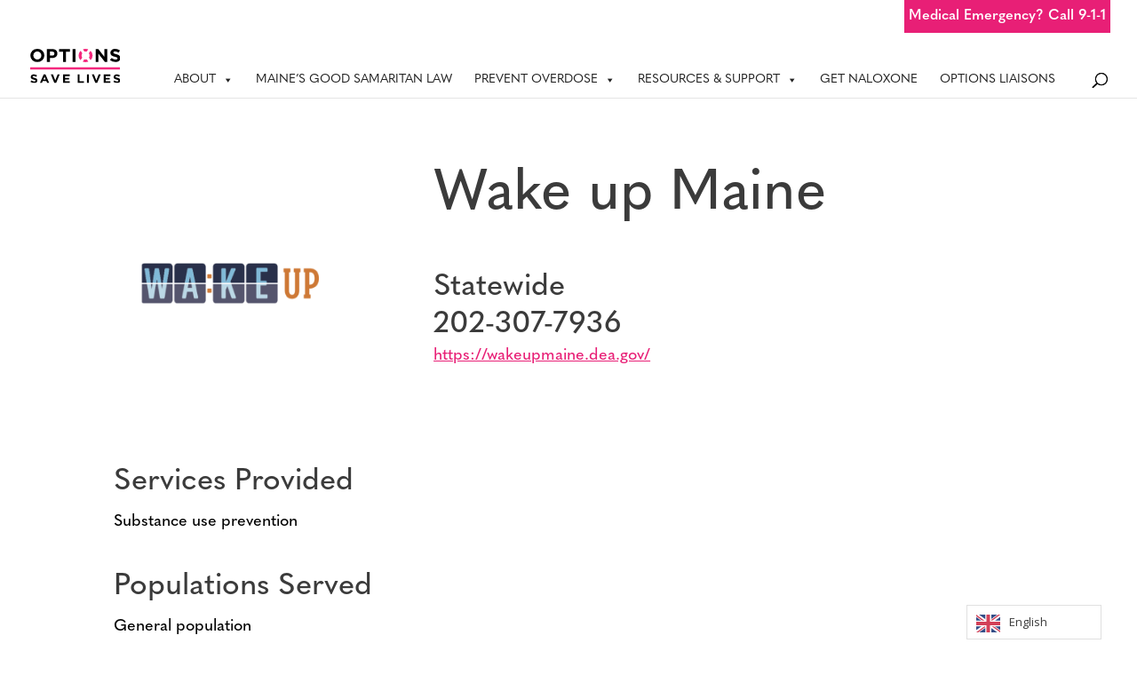

--- FILE ---
content_type: text/html; charset=utf-8
request_url: https://www.google.com/recaptcha/api2/anchor?ar=1&k=6LeDnCkdAAAAAPPwLivIqXMZocAzzyCI7rjSWrqq&co=aHR0cHM6Ly9rbm93eW91cm9wdGlvbnMubWU6NDQz&hl=en&v=PoyoqOPhxBO7pBk68S4YbpHZ&size=invisible&anchor-ms=20000&execute-ms=30000&cb=l8x9ibl8k94h
body_size: 48478
content:
<!DOCTYPE HTML><html dir="ltr" lang="en"><head><meta http-equiv="Content-Type" content="text/html; charset=UTF-8">
<meta http-equiv="X-UA-Compatible" content="IE=edge">
<title>reCAPTCHA</title>
<style type="text/css">
/* cyrillic-ext */
@font-face {
  font-family: 'Roboto';
  font-style: normal;
  font-weight: 400;
  font-stretch: 100%;
  src: url(//fonts.gstatic.com/s/roboto/v48/KFO7CnqEu92Fr1ME7kSn66aGLdTylUAMa3GUBHMdazTgWw.woff2) format('woff2');
  unicode-range: U+0460-052F, U+1C80-1C8A, U+20B4, U+2DE0-2DFF, U+A640-A69F, U+FE2E-FE2F;
}
/* cyrillic */
@font-face {
  font-family: 'Roboto';
  font-style: normal;
  font-weight: 400;
  font-stretch: 100%;
  src: url(//fonts.gstatic.com/s/roboto/v48/KFO7CnqEu92Fr1ME7kSn66aGLdTylUAMa3iUBHMdazTgWw.woff2) format('woff2');
  unicode-range: U+0301, U+0400-045F, U+0490-0491, U+04B0-04B1, U+2116;
}
/* greek-ext */
@font-face {
  font-family: 'Roboto';
  font-style: normal;
  font-weight: 400;
  font-stretch: 100%;
  src: url(//fonts.gstatic.com/s/roboto/v48/KFO7CnqEu92Fr1ME7kSn66aGLdTylUAMa3CUBHMdazTgWw.woff2) format('woff2');
  unicode-range: U+1F00-1FFF;
}
/* greek */
@font-face {
  font-family: 'Roboto';
  font-style: normal;
  font-weight: 400;
  font-stretch: 100%;
  src: url(//fonts.gstatic.com/s/roboto/v48/KFO7CnqEu92Fr1ME7kSn66aGLdTylUAMa3-UBHMdazTgWw.woff2) format('woff2');
  unicode-range: U+0370-0377, U+037A-037F, U+0384-038A, U+038C, U+038E-03A1, U+03A3-03FF;
}
/* math */
@font-face {
  font-family: 'Roboto';
  font-style: normal;
  font-weight: 400;
  font-stretch: 100%;
  src: url(//fonts.gstatic.com/s/roboto/v48/KFO7CnqEu92Fr1ME7kSn66aGLdTylUAMawCUBHMdazTgWw.woff2) format('woff2');
  unicode-range: U+0302-0303, U+0305, U+0307-0308, U+0310, U+0312, U+0315, U+031A, U+0326-0327, U+032C, U+032F-0330, U+0332-0333, U+0338, U+033A, U+0346, U+034D, U+0391-03A1, U+03A3-03A9, U+03B1-03C9, U+03D1, U+03D5-03D6, U+03F0-03F1, U+03F4-03F5, U+2016-2017, U+2034-2038, U+203C, U+2040, U+2043, U+2047, U+2050, U+2057, U+205F, U+2070-2071, U+2074-208E, U+2090-209C, U+20D0-20DC, U+20E1, U+20E5-20EF, U+2100-2112, U+2114-2115, U+2117-2121, U+2123-214F, U+2190, U+2192, U+2194-21AE, U+21B0-21E5, U+21F1-21F2, U+21F4-2211, U+2213-2214, U+2216-22FF, U+2308-230B, U+2310, U+2319, U+231C-2321, U+2336-237A, U+237C, U+2395, U+239B-23B7, U+23D0, U+23DC-23E1, U+2474-2475, U+25AF, U+25B3, U+25B7, U+25BD, U+25C1, U+25CA, U+25CC, U+25FB, U+266D-266F, U+27C0-27FF, U+2900-2AFF, U+2B0E-2B11, U+2B30-2B4C, U+2BFE, U+3030, U+FF5B, U+FF5D, U+1D400-1D7FF, U+1EE00-1EEFF;
}
/* symbols */
@font-face {
  font-family: 'Roboto';
  font-style: normal;
  font-weight: 400;
  font-stretch: 100%;
  src: url(//fonts.gstatic.com/s/roboto/v48/KFO7CnqEu92Fr1ME7kSn66aGLdTylUAMaxKUBHMdazTgWw.woff2) format('woff2');
  unicode-range: U+0001-000C, U+000E-001F, U+007F-009F, U+20DD-20E0, U+20E2-20E4, U+2150-218F, U+2190, U+2192, U+2194-2199, U+21AF, U+21E6-21F0, U+21F3, U+2218-2219, U+2299, U+22C4-22C6, U+2300-243F, U+2440-244A, U+2460-24FF, U+25A0-27BF, U+2800-28FF, U+2921-2922, U+2981, U+29BF, U+29EB, U+2B00-2BFF, U+4DC0-4DFF, U+FFF9-FFFB, U+10140-1018E, U+10190-1019C, U+101A0, U+101D0-101FD, U+102E0-102FB, U+10E60-10E7E, U+1D2C0-1D2D3, U+1D2E0-1D37F, U+1F000-1F0FF, U+1F100-1F1AD, U+1F1E6-1F1FF, U+1F30D-1F30F, U+1F315, U+1F31C, U+1F31E, U+1F320-1F32C, U+1F336, U+1F378, U+1F37D, U+1F382, U+1F393-1F39F, U+1F3A7-1F3A8, U+1F3AC-1F3AF, U+1F3C2, U+1F3C4-1F3C6, U+1F3CA-1F3CE, U+1F3D4-1F3E0, U+1F3ED, U+1F3F1-1F3F3, U+1F3F5-1F3F7, U+1F408, U+1F415, U+1F41F, U+1F426, U+1F43F, U+1F441-1F442, U+1F444, U+1F446-1F449, U+1F44C-1F44E, U+1F453, U+1F46A, U+1F47D, U+1F4A3, U+1F4B0, U+1F4B3, U+1F4B9, U+1F4BB, U+1F4BF, U+1F4C8-1F4CB, U+1F4D6, U+1F4DA, U+1F4DF, U+1F4E3-1F4E6, U+1F4EA-1F4ED, U+1F4F7, U+1F4F9-1F4FB, U+1F4FD-1F4FE, U+1F503, U+1F507-1F50B, U+1F50D, U+1F512-1F513, U+1F53E-1F54A, U+1F54F-1F5FA, U+1F610, U+1F650-1F67F, U+1F687, U+1F68D, U+1F691, U+1F694, U+1F698, U+1F6AD, U+1F6B2, U+1F6B9-1F6BA, U+1F6BC, U+1F6C6-1F6CF, U+1F6D3-1F6D7, U+1F6E0-1F6EA, U+1F6F0-1F6F3, U+1F6F7-1F6FC, U+1F700-1F7FF, U+1F800-1F80B, U+1F810-1F847, U+1F850-1F859, U+1F860-1F887, U+1F890-1F8AD, U+1F8B0-1F8BB, U+1F8C0-1F8C1, U+1F900-1F90B, U+1F93B, U+1F946, U+1F984, U+1F996, U+1F9E9, U+1FA00-1FA6F, U+1FA70-1FA7C, U+1FA80-1FA89, U+1FA8F-1FAC6, U+1FACE-1FADC, U+1FADF-1FAE9, U+1FAF0-1FAF8, U+1FB00-1FBFF;
}
/* vietnamese */
@font-face {
  font-family: 'Roboto';
  font-style: normal;
  font-weight: 400;
  font-stretch: 100%;
  src: url(//fonts.gstatic.com/s/roboto/v48/KFO7CnqEu92Fr1ME7kSn66aGLdTylUAMa3OUBHMdazTgWw.woff2) format('woff2');
  unicode-range: U+0102-0103, U+0110-0111, U+0128-0129, U+0168-0169, U+01A0-01A1, U+01AF-01B0, U+0300-0301, U+0303-0304, U+0308-0309, U+0323, U+0329, U+1EA0-1EF9, U+20AB;
}
/* latin-ext */
@font-face {
  font-family: 'Roboto';
  font-style: normal;
  font-weight: 400;
  font-stretch: 100%;
  src: url(//fonts.gstatic.com/s/roboto/v48/KFO7CnqEu92Fr1ME7kSn66aGLdTylUAMa3KUBHMdazTgWw.woff2) format('woff2');
  unicode-range: U+0100-02BA, U+02BD-02C5, U+02C7-02CC, U+02CE-02D7, U+02DD-02FF, U+0304, U+0308, U+0329, U+1D00-1DBF, U+1E00-1E9F, U+1EF2-1EFF, U+2020, U+20A0-20AB, U+20AD-20C0, U+2113, U+2C60-2C7F, U+A720-A7FF;
}
/* latin */
@font-face {
  font-family: 'Roboto';
  font-style: normal;
  font-weight: 400;
  font-stretch: 100%;
  src: url(//fonts.gstatic.com/s/roboto/v48/KFO7CnqEu92Fr1ME7kSn66aGLdTylUAMa3yUBHMdazQ.woff2) format('woff2');
  unicode-range: U+0000-00FF, U+0131, U+0152-0153, U+02BB-02BC, U+02C6, U+02DA, U+02DC, U+0304, U+0308, U+0329, U+2000-206F, U+20AC, U+2122, U+2191, U+2193, U+2212, U+2215, U+FEFF, U+FFFD;
}
/* cyrillic-ext */
@font-face {
  font-family: 'Roboto';
  font-style: normal;
  font-weight: 500;
  font-stretch: 100%;
  src: url(//fonts.gstatic.com/s/roboto/v48/KFO7CnqEu92Fr1ME7kSn66aGLdTylUAMa3GUBHMdazTgWw.woff2) format('woff2');
  unicode-range: U+0460-052F, U+1C80-1C8A, U+20B4, U+2DE0-2DFF, U+A640-A69F, U+FE2E-FE2F;
}
/* cyrillic */
@font-face {
  font-family: 'Roboto';
  font-style: normal;
  font-weight: 500;
  font-stretch: 100%;
  src: url(//fonts.gstatic.com/s/roboto/v48/KFO7CnqEu92Fr1ME7kSn66aGLdTylUAMa3iUBHMdazTgWw.woff2) format('woff2');
  unicode-range: U+0301, U+0400-045F, U+0490-0491, U+04B0-04B1, U+2116;
}
/* greek-ext */
@font-face {
  font-family: 'Roboto';
  font-style: normal;
  font-weight: 500;
  font-stretch: 100%;
  src: url(//fonts.gstatic.com/s/roboto/v48/KFO7CnqEu92Fr1ME7kSn66aGLdTylUAMa3CUBHMdazTgWw.woff2) format('woff2');
  unicode-range: U+1F00-1FFF;
}
/* greek */
@font-face {
  font-family: 'Roboto';
  font-style: normal;
  font-weight: 500;
  font-stretch: 100%;
  src: url(//fonts.gstatic.com/s/roboto/v48/KFO7CnqEu92Fr1ME7kSn66aGLdTylUAMa3-UBHMdazTgWw.woff2) format('woff2');
  unicode-range: U+0370-0377, U+037A-037F, U+0384-038A, U+038C, U+038E-03A1, U+03A3-03FF;
}
/* math */
@font-face {
  font-family: 'Roboto';
  font-style: normal;
  font-weight: 500;
  font-stretch: 100%;
  src: url(//fonts.gstatic.com/s/roboto/v48/KFO7CnqEu92Fr1ME7kSn66aGLdTylUAMawCUBHMdazTgWw.woff2) format('woff2');
  unicode-range: U+0302-0303, U+0305, U+0307-0308, U+0310, U+0312, U+0315, U+031A, U+0326-0327, U+032C, U+032F-0330, U+0332-0333, U+0338, U+033A, U+0346, U+034D, U+0391-03A1, U+03A3-03A9, U+03B1-03C9, U+03D1, U+03D5-03D6, U+03F0-03F1, U+03F4-03F5, U+2016-2017, U+2034-2038, U+203C, U+2040, U+2043, U+2047, U+2050, U+2057, U+205F, U+2070-2071, U+2074-208E, U+2090-209C, U+20D0-20DC, U+20E1, U+20E5-20EF, U+2100-2112, U+2114-2115, U+2117-2121, U+2123-214F, U+2190, U+2192, U+2194-21AE, U+21B0-21E5, U+21F1-21F2, U+21F4-2211, U+2213-2214, U+2216-22FF, U+2308-230B, U+2310, U+2319, U+231C-2321, U+2336-237A, U+237C, U+2395, U+239B-23B7, U+23D0, U+23DC-23E1, U+2474-2475, U+25AF, U+25B3, U+25B7, U+25BD, U+25C1, U+25CA, U+25CC, U+25FB, U+266D-266F, U+27C0-27FF, U+2900-2AFF, U+2B0E-2B11, U+2B30-2B4C, U+2BFE, U+3030, U+FF5B, U+FF5D, U+1D400-1D7FF, U+1EE00-1EEFF;
}
/* symbols */
@font-face {
  font-family: 'Roboto';
  font-style: normal;
  font-weight: 500;
  font-stretch: 100%;
  src: url(//fonts.gstatic.com/s/roboto/v48/KFO7CnqEu92Fr1ME7kSn66aGLdTylUAMaxKUBHMdazTgWw.woff2) format('woff2');
  unicode-range: U+0001-000C, U+000E-001F, U+007F-009F, U+20DD-20E0, U+20E2-20E4, U+2150-218F, U+2190, U+2192, U+2194-2199, U+21AF, U+21E6-21F0, U+21F3, U+2218-2219, U+2299, U+22C4-22C6, U+2300-243F, U+2440-244A, U+2460-24FF, U+25A0-27BF, U+2800-28FF, U+2921-2922, U+2981, U+29BF, U+29EB, U+2B00-2BFF, U+4DC0-4DFF, U+FFF9-FFFB, U+10140-1018E, U+10190-1019C, U+101A0, U+101D0-101FD, U+102E0-102FB, U+10E60-10E7E, U+1D2C0-1D2D3, U+1D2E0-1D37F, U+1F000-1F0FF, U+1F100-1F1AD, U+1F1E6-1F1FF, U+1F30D-1F30F, U+1F315, U+1F31C, U+1F31E, U+1F320-1F32C, U+1F336, U+1F378, U+1F37D, U+1F382, U+1F393-1F39F, U+1F3A7-1F3A8, U+1F3AC-1F3AF, U+1F3C2, U+1F3C4-1F3C6, U+1F3CA-1F3CE, U+1F3D4-1F3E0, U+1F3ED, U+1F3F1-1F3F3, U+1F3F5-1F3F7, U+1F408, U+1F415, U+1F41F, U+1F426, U+1F43F, U+1F441-1F442, U+1F444, U+1F446-1F449, U+1F44C-1F44E, U+1F453, U+1F46A, U+1F47D, U+1F4A3, U+1F4B0, U+1F4B3, U+1F4B9, U+1F4BB, U+1F4BF, U+1F4C8-1F4CB, U+1F4D6, U+1F4DA, U+1F4DF, U+1F4E3-1F4E6, U+1F4EA-1F4ED, U+1F4F7, U+1F4F9-1F4FB, U+1F4FD-1F4FE, U+1F503, U+1F507-1F50B, U+1F50D, U+1F512-1F513, U+1F53E-1F54A, U+1F54F-1F5FA, U+1F610, U+1F650-1F67F, U+1F687, U+1F68D, U+1F691, U+1F694, U+1F698, U+1F6AD, U+1F6B2, U+1F6B9-1F6BA, U+1F6BC, U+1F6C6-1F6CF, U+1F6D3-1F6D7, U+1F6E0-1F6EA, U+1F6F0-1F6F3, U+1F6F7-1F6FC, U+1F700-1F7FF, U+1F800-1F80B, U+1F810-1F847, U+1F850-1F859, U+1F860-1F887, U+1F890-1F8AD, U+1F8B0-1F8BB, U+1F8C0-1F8C1, U+1F900-1F90B, U+1F93B, U+1F946, U+1F984, U+1F996, U+1F9E9, U+1FA00-1FA6F, U+1FA70-1FA7C, U+1FA80-1FA89, U+1FA8F-1FAC6, U+1FACE-1FADC, U+1FADF-1FAE9, U+1FAF0-1FAF8, U+1FB00-1FBFF;
}
/* vietnamese */
@font-face {
  font-family: 'Roboto';
  font-style: normal;
  font-weight: 500;
  font-stretch: 100%;
  src: url(//fonts.gstatic.com/s/roboto/v48/KFO7CnqEu92Fr1ME7kSn66aGLdTylUAMa3OUBHMdazTgWw.woff2) format('woff2');
  unicode-range: U+0102-0103, U+0110-0111, U+0128-0129, U+0168-0169, U+01A0-01A1, U+01AF-01B0, U+0300-0301, U+0303-0304, U+0308-0309, U+0323, U+0329, U+1EA0-1EF9, U+20AB;
}
/* latin-ext */
@font-face {
  font-family: 'Roboto';
  font-style: normal;
  font-weight: 500;
  font-stretch: 100%;
  src: url(//fonts.gstatic.com/s/roboto/v48/KFO7CnqEu92Fr1ME7kSn66aGLdTylUAMa3KUBHMdazTgWw.woff2) format('woff2');
  unicode-range: U+0100-02BA, U+02BD-02C5, U+02C7-02CC, U+02CE-02D7, U+02DD-02FF, U+0304, U+0308, U+0329, U+1D00-1DBF, U+1E00-1E9F, U+1EF2-1EFF, U+2020, U+20A0-20AB, U+20AD-20C0, U+2113, U+2C60-2C7F, U+A720-A7FF;
}
/* latin */
@font-face {
  font-family: 'Roboto';
  font-style: normal;
  font-weight: 500;
  font-stretch: 100%;
  src: url(//fonts.gstatic.com/s/roboto/v48/KFO7CnqEu92Fr1ME7kSn66aGLdTylUAMa3yUBHMdazQ.woff2) format('woff2');
  unicode-range: U+0000-00FF, U+0131, U+0152-0153, U+02BB-02BC, U+02C6, U+02DA, U+02DC, U+0304, U+0308, U+0329, U+2000-206F, U+20AC, U+2122, U+2191, U+2193, U+2212, U+2215, U+FEFF, U+FFFD;
}
/* cyrillic-ext */
@font-face {
  font-family: 'Roboto';
  font-style: normal;
  font-weight: 900;
  font-stretch: 100%;
  src: url(//fonts.gstatic.com/s/roboto/v48/KFO7CnqEu92Fr1ME7kSn66aGLdTylUAMa3GUBHMdazTgWw.woff2) format('woff2');
  unicode-range: U+0460-052F, U+1C80-1C8A, U+20B4, U+2DE0-2DFF, U+A640-A69F, U+FE2E-FE2F;
}
/* cyrillic */
@font-face {
  font-family: 'Roboto';
  font-style: normal;
  font-weight: 900;
  font-stretch: 100%;
  src: url(//fonts.gstatic.com/s/roboto/v48/KFO7CnqEu92Fr1ME7kSn66aGLdTylUAMa3iUBHMdazTgWw.woff2) format('woff2');
  unicode-range: U+0301, U+0400-045F, U+0490-0491, U+04B0-04B1, U+2116;
}
/* greek-ext */
@font-face {
  font-family: 'Roboto';
  font-style: normal;
  font-weight: 900;
  font-stretch: 100%;
  src: url(//fonts.gstatic.com/s/roboto/v48/KFO7CnqEu92Fr1ME7kSn66aGLdTylUAMa3CUBHMdazTgWw.woff2) format('woff2');
  unicode-range: U+1F00-1FFF;
}
/* greek */
@font-face {
  font-family: 'Roboto';
  font-style: normal;
  font-weight: 900;
  font-stretch: 100%;
  src: url(//fonts.gstatic.com/s/roboto/v48/KFO7CnqEu92Fr1ME7kSn66aGLdTylUAMa3-UBHMdazTgWw.woff2) format('woff2');
  unicode-range: U+0370-0377, U+037A-037F, U+0384-038A, U+038C, U+038E-03A1, U+03A3-03FF;
}
/* math */
@font-face {
  font-family: 'Roboto';
  font-style: normal;
  font-weight: 900;
  font-stretch: 100%;
  src: url(//fonts.gstatic.com/s/roboto/v48/KFO7CnqEu92Fr1ME7kSn66aGLdTylUAMawCUBHMdazTgWw.woff2) format('woff2');
  unicode-range: U+0302-0303, U+0305, U+0307-0308, U+0310, U+0312, U+0315, U+031A, U+0326-0327, U+032C, U+032F-0330, U+0332-0333, U+0338, U+033A, U+0346, U+034D, U+0391-03A1, U+03A3-03A9, U+03B1-03C9, U+03D1, U+03D5-03D6, U+03F0-03F1, U+03F4-03F5, U+2016-2017, U+2034-2038, U+203C, U+2040, U+2043, U+2047, U+2050, U+2057, U+205F, U+2070-2071, U+2074-208E, U+2090-209C, U+20D0-20DC, U+20E1, U+20E5-20EF, U+2100-2112, U+2114-2115, U+2117-2121, U+2123-214F, U+2190, U+2192, U+2194-21AE, U+21B0-21E5, U+21F1-21F2, U+21F4-2211, U+2213-2214, U+2216-22FF, U+2308-230B, U+2310, U+2319, U+231C-2321, U+2336-237A, U+237C, U+2395, U+239B-23B7, U+23D0, U+23DC-23E1, U+2474-2475, U+25AF, U+25B3, U+25B7, U+25BD, U+25C1, U+25CA, U+25CC, U+25FB, U+266D-266F, U+27C0-27FF, U+2900-2AFF, U+2B0E-2B11, U+2B30-2B4C, U+2BFE, U+3030, U+FF5B, U+FF5D, U+1D400-1D7FF, U+1EE00-1EEFF;
}
/* symbols */
@font-face {
  font-family: 'Roboto';
  font-style: normal;
  font-weight: 900;
  font-stretch: 100%;
  src: url(//fonts.gstatic.com/s/roboto/v48/KFO7CnqEu92Fr1ME7kSn66aGLdTylUAMaxKUBHMdazTgWw.woff2) format('woff2');
  unicode-range: U+0001-000C, U+000E-001F, U+007F-009F, U+20DD-20E0, U+20E2-20E4, U+2150-218F, U+2190, U+2192, U+2194-2199, U+21AF, U+21E6-21F0, U+21F3, U+2218-2219, U+2299, U+22C4-22C6, U+2300-243F, U+2440-244A, U+2460-24FF, U+25A0-27BF, U+2800-28FF, U+2921-2922, U+2981, U+29BF, U+29EB, U+2B00-2BFF, U+4DC0-4DFF, U+FFF9-FFFB, U+10140-1018E, U+10190-1019C, U+101A0, U+101D0-101FD, U+102E0-102FB, U+10E60-10E7E, U+1D2C0-1D2D3, U+1D2E0-1D37F, U+1F000-1F0FF, U+1F100-1F1AD, U+1F1E6-1F1FF, U+1F30D-1F30F, U+1F315, U+1F31C, U+1F31E, U+1F320-1F32C, U+1F336, U+1F378, U+1F37D, U+1F382, U+1F393-1F39F, U+1F3A7-1F3A8, U+1F3AC-1F3AF, U+1F3C2, U+1F3C4-1F3C6, U+1F3CA-1F3CE, U+1F3D4-1F3E0, U+1F3ED, U+1F3F1-1F3F3, U+1F3F5-1F3F7, U+1F408, U+1F415, U+1F41F, U+1F426, U+1F43F, U+1F441-1F442, U+1F444, U+1F446-1F449, U+1F44C-1F44E, U+1F453, U+1F46A, U+1F47D, U+1F4A3, U+1F4B0, U+1F4B3, U+1F4B9, U+1F4BB, U+1F4BF, U+1F4C8-1F4CB, U+1F4D6, U+1F4DA, U+1F4DF, U+1F4E3-1F4E6, U+1F4EA-1F4ED, U+1F4F7, U+1F4F9-1F4FB, U+1F4FD-1F4FE, U+1F503, U+1F507-1F50B, U+1F50D, U+1F512-1F513, U+1F53E-1F54A, U+1F54F-1F5FA, U+1F610, U+1F650-1F67F, U+1F687, U+1F68D, U+1F691, U+1F694, U+1F698, U+1F6AD, U+1F6B2, U+1F6B9-1F6BA, U+1F6BC, U+1F6C6-1F6CF, U+1F6D3-1F6D7, U+1F6E0-1F6EA, U+1F6F0-1F6F3, U+1F6F7-1F6FC, U+1F700-1F7FF, U+1F800-1F80B, U+1F810-1F847, U+1F850-1F859, U+1F860-1F887, U+1F890-1F8AD, U+1F8B0-1F8BB, U+1F8C0-1F8C1, U+1F900-1F90B, U+1F93B, U+1F946, U+1F984, U+1F996, U+1F9E9, U+1FA00-1FA6F, U+1FA70-1FA7C, U+1FA80-1FA89, U+1FA8F-1FAC6, U+1FACE-1FADC, U+1FADF-1FAE9, U+1FAF0-1FAF8, U+1FB00-1FBFF;
}
/* vietnamese */
@font-face {
  font-family: 'Roboto';
  font-style: normal;
  font-weight: 900;
  font-stretch: 100%;
  src: url(//fonts.gstatic.com/s/roboto/v48/KFO7CnqEu92Fr1ME7kSn66aGLdTylUAMa3OUBHMdazTgWw.woff2) format('woff2');
  unicode-range: U+0102-0103, U+0110-0111, U+0128-0129, U+0168-0169, U+01A0-01A1, U+01AF-01B0, U+0300-0301, U+0303-0304, U+0308-0309, U+0323, U+0329, U+1EA0-1EF9, U+20AB;
}
/* latin-ext */
@font-face {
  font-family: 'Roboto';
  font-style: normal;
  font-weight: 900;
  font-stretch: 100%;
  src: url(//fonts.gstatic.com/s/roboto/v48/KFO7CnqEu92Fr1ME7kSn66aGLdTylUAMa3KUBHMdazTgWw.woff2) format('woff2');
  unicode-range: U+0100-02BA, U+02BD-02C5, U+02C7-02CC, U+02CE-02D7, U+02DD-02FF, U+0304, U+0308, U+0329, U+1D00-1DBF, U+1E00-1E9F, U+1EF2-1EFF, U+2020, U+20A0-20AB, U+20AD-20C0, U+2113, U+2C60-2C7F, U+A720-A7FF;
}
/* latin */
@font-face {
  font-family: 'Roboto';
  font-style: normal;
  font-weight: 900;
  font-stretch: 100%;
  src: url(//fonts.gstatic.com/s/roboto/v48/KFO7CnqEu92Fr1ME7kSn66aGLdTylUAMa3yUBHMdazQ.woff2) format('woff2');
  unicode-range: U+0000-00FF, U+0131, U+0152-0153, U+02BB-02BC, U+02C6, U+02DA, U+02DC, U+0304, U+0308, U+0329, U+2000-206F, U+20AC, U+2122, U+2191, U+2193, U+2212, U+2215, U+FEFF, U+FFFD;
}

</style>
<link rel="stylesheet" type="text/css" href="https://www.gstatic.com/recaptcha/releases/PoyoqOPhxBO7pBk68S4YbpHZ/styles__ltr.css">
<script nonce="GVk4LQDouRp3sclcZQoD4A" type="text/javascript">window['__recaptcha_api'] = 'https://www.google.com/recaptcha/api2/';</script>
<script type="text/javascript" src="https://www.gstatic.com/recaptcha/releases/PoyoqOPhxBO7pBk68S4YbpHZ/recaptcha__en.js" nonce="GVk4LQDouRp3sclcZQoD4A">
      
    </script></head>
<body><div id="rc-anchor-alert" class="rc-anchor-alert"></div>
<input type="hidden" id="recaptcha-token" value="[base64]">
<script type="text/javascript" nonce="GVk4LQDouRp3sclcZQoD4A">
      recaptcha.anchor.Main.init("[\x22ainput\x22,[\x22bgdata\x22,\x22\x22,\[base64]/[base64]/[base64]/[base64]/cjw8ejpyPj4+eil9Y2F0Y2gobCl7dGhyb3cgbDt9fSxIPWZ1bmN0aW9uKHcsdCx6KXtpZih3PT0xOTR8fHc9PTIwOCl0LnZbd10/dC52W3ddLmNvbmNhdCh6KTp0LnZbd109b2Yoeix0KTtlbHNle2lmKHQuYkImJnchPTMxNylyZXR1cm47dz09NjZ8fHc9PTEyMnx8dz09NDcwfHx3PT00NHx8dz09NDE2fHx3PT0zOTd8fHc9PTQyMXx8dz09Njh8fHc9PTcwfHx3PT0xODQ/[base64]/[base64]/[base64]/bmV3IGRbVl0oSlswXSk6cD09Mj9uZXcgZFtWXShKWzBdLEpbMV0pOnA9PTM/bmV3IGRbVl0oSlswXSxKWzFdLEpbMl0pOnA9PTQ/[base64]/[base64]/[base64]/[base64]\x22,\[base64]\x22,\[base64]/CscK3P1gzwqPCp8KCB8Kad8KqwoDCssOaw4pXSWswScOiRRtDP0Qjw4bCisKreEd5VnN6McK9wpxxw5N8w5Y/wqY/[base64]/RcKGw4AjwoRswrLCvMKBK1FJIRNjwoPDhMKjw6wcwobCnkjCgBEnAlrCisKsdADDt8KbFlzDu8Kma0vDkTnDjsOWBQbChxnDpMKDwodufMOsFk9pw4FnwovCjcKJw6Z2Czw2w6HDrsK5GcOVwprDpMOMw7t3woovLRR9GB/[base64]/CgcKwwoNPPMKiYMKPwpDDusKUw7N+w5PDgxbCtcKswoU8UitvFg4HwoHCkcKZZcOnYMKxNT7CkzzCpsKAw5wVwpshH8OsWzNxw7nChMKhQmhKSTPClcKbJmnDh0B1ScOgEsKlfxstwqHDn8OfwrnDqSccVMOPw4/CnsKcw4cMw4xkw6tbwqHDg8OzWsO8NMOTw68Iwo4RA8KvJ0wUw4jCuwAew6DCpRInwq/DhFjCjkkcw47CkcKmwqh/AgDDhcOgwqAHGsO3eMKew6UnA8OoClUtUnvDj8KCXcOeEcOfGQt1dcOnHMK0THZWYzbDrsO5w6FIbMOsbHVLN0J7w57CncObTjrDkwzDjQPDtAnCmcKfwq8aI8Orwq/Cl2XCv8KxZgTDkXo2d1duZsKqTsKMBATDmQJww44oNwfDnsK3w7LCo8OFPVxAw4bDthJ6ex/[base64]/AHPCghfDgxFzIAx6VSRoY0YKwqgCwqcKwqTCkcKUIcKHwojDoF9zLnwmXMKOTiHDosKPw63DtMKif0zCisO1JmPDisKAJULDvjI2wqHCqnBhwq/DtDdYKxfDhcOJT3Udch5/wpPDj1NAFQw7wp9LLcKHwqoXCMKbwoYZwp0Lf8ODwoHDsyhGwp/DkGnDnMOOaWnDpsKhTsOIT8K4woHDmcKODVcxw4PDnCxRFcONwp4pbyfDowsew51hGGFqw5TComxAwovDkMKdDcKJwo/DnwjDnVR+w67Cig8vLxp2QlfDqBwgD8OWdVjDpsOmwowLR2tHw640wooKVQjCpsKBD0taMDJCwqXCksKvGC7CsyTCpm1AF8OOWsK0w4QDw7/ChcKAw5/ClcOZwpgTB8Kcwp91GMK7wrLCgWLCgsO4wq3CvFVow5XCr2XCmwjCr8O/USnDiGhow5LCqiAUw7rDlMKuw7PDszHCi8O2w4dywovDrW7Cj8KDKzslw5PDpibDg8KDX8K1S8OAGzbCjXFBeMKwdMODOzzCl8Oow7RCAVfDm0IFZ8KXw4PDlcKxJ8OKAcK+PcKIw6PCiV/DnjnDmcKWWsKMwqBSwp/[base64]/DjMOgDMK2bsOpbcKpwqvDnsKNDEHCqAdDw6U/[base64]/w7XCiiEgw7EaWCRsw5YKwoZkw5bCocOfQMKibm0QwrACS8KUwqbCl8K8bVzCjz4Yw5Ziw5DCo8OfNVrDtMOITHLDhcKuwofCjsOtw4jCvcKFcsO8KVjDssKQDMK/wpU/RwfDnMOTwpU8WsKTwqzDsyMjeMONUcK4w6XCjMKWIADCrMK4MsO/w7PDtiDCnRjCtcOyLhsUwo/DrsOIIgUvw4B3wo0MEsOIwoJGKsKTwr/DkC/CoSgdEcKIw4PCsTtvw4/CuiY1w4Fzw785w68MNFDDsx7Cm1jDtcOwY8O7N8KXw4HDkcKNwpMtwofDg8KTO8O8w7ZXw7hobz4GJEA0woTCi8KJAx/[base64]/[base64]/CinVpLMK+bTfDi8K4w6HCr8O/SyNnCcKSXWbCtysbw5/ChMKRAcOTw5fDoyfCmxDDvUPDkwfDscOWw6fDocOkw6wVwqHDlWHDtMKjPC5+w79EwqHCoMOpwpvCq8O3wqdEwrnDnMKPKFbCvU/CmX1LFcK3csO8HiZaLQbDmXElw7ljwobDjxUXw5BswohvDC3CrcKnw57DgMKXRsK/OsO8S3XDrHvCs0/CrsKvKyTCnMKdCW8iwobCoUTCncKtwoHDoG/ClC4NwpFFUMOcagonwqYQYCzCvMKFwrx4w44PbXPDpFh/w44owrPDglDDlsKtw7ZQAx7DjCTCjcKlFsOdw5hzw6MHF8Orw7XCiHrDtBzCq8O0ZcOHRlrDmwBsAsOOJV48w7zDqcO3UkbCrsKIw4V/[base64]/Ds0vDqMKAbXfCgRt3QsOYwoDCvW/CpsKDwr97By7CtsOAw5nDqEI1wqXDr3zCgMK7w4rCuhXCh3HDpsKlwowvJ8OWQ8Kuw4JAT1zCtRktZsOcwoQywoHDp2TDlV/[base64]/[base64]/Duj0kw51Zw5Q8esK1LVs5wpMOKsOAw5c4LMKtwoXDjcOXwokyw7jCt8OSSsK2w7/Dl8OoYMOgYsKMw7o9wrnDmm5gTF/CjTYKPTTDq8KGwp7DuMOdwp/CksOpwpzCoRVCw7PDnMKVw53DmzkJD8OaeCwUXmPDmRPDgUXCt8OpV8O4VS0RFMOYw5hSVcKXHMOqwq8wQcKbwoDDs8Kswqc9d0EiZ3QjwpTDggQHN8KHOHHCkcOAA3zDmC/DnsOMwr4lw6XDocOmwrFGVcKqw7sjw4vCnjnCscOHwolIbMOZU0HDnsOXe15DwqMRGnbCl8K2wqvDsMOSwrFaV8K5MzgIw7QOwq9awoLDjGcgIMOww4jDssOmw6bCnMKmwr7DigRWwoDDlMOYwqQ8N8Omw5dRw5zCsX3Cu8Oiw5HCrFsewqlawobCvw/CsMKHwqdgc8O7wr7Du8OoQwDCiDpGwpPCpSt3cMOcwog6AlzDhsK9AmDCqMOad8KTMcOqKsKqK1bCnMOrwo7Cs8KVw4bCgwBBw69qw7FPwoMZbcK/wqYkAmbDl8OAdD/DvDgQJxgOSwvDoMKtw4PCmMO5w7HCjE/[base64]/wprDgsKMS0APwpPCmFAZBiJQw5jDjsKJWMOMw4nDqMOcwrPDrcK4wpUdwoFbHT13bcOewr/DpCMfw6rDhsKkZcKRwprDvcKiwozCs8O4wpzDqMKswr7CshfDl0jCiMKcwp5bW8OwwoEYK3nDki1dOBTDscO3UsKOQsOaw7LDlTVpV8K1CkLCjMK1UMOUwqR2wo9ewqtgGMKlwp9LesO9YGgUw6h5wqbDnwHDpRwSFULDjG7DoWJTwrQSwqfCkCVOw7LDmsK/wqwjFEfDmWrDtsONG3fDjMOowrUSLcOGwpvDjiJjw6A0wqTCkcOpw5wBw65pOU7DkBQiw5FywpbCj8OVGEHDnm1fHm3CpMK8wrs1w6rCvAHDmsOxwq3Dn8KrPXoTwqtGw6MGPcOmV8KSw5fCusOfwrTCuMOXw4AkQF/[base64]/Dl0YncMOmfcK+VcORZMOvwrnDuFDDocO3wrjDmVcOZ8KLG8KiKEfCiBd3YsKQT8Kewp7Dj3xbAiHDksKow7jDrMKGwrs9LyvDrw3Cu38AEmpkwpp0KMO2wq/Dk8K0woDCusOuw6LCq8O/G8KJw6oZMMK+Ci80cXbCmsONw6UCwoc/wqIybcOAwpbDll9Owq95QG1/w6tJw70fXcKcbsOswp7Cu8Ohw757w6LCrMOKwoTDscOfFRfDvybDuAg1XThmJ1zClsOOWMKwXcKFKsOAL8OqI8OQE8Orw4zDsgIzRMK1NH4Kw5rCkh7CkMOVwrbCoxnDgy08w54RwpfCpQMuw4PCosO9wp3CvGfDk17CqDLCvmFHw7TCgXA1PcKVdRjDpsOMOsKkw5/[base64]/w6TDtRgfNsKcw4gCw4/CisOqQcO0KQzCnRDCjGjCqBEnw4Rfwp7DpyZcT8OqbsOhXsKfw6URH15HFzvDmMO1B05/[base64]/Ch19gwp4/HHp0O0nCksK+w4YQa8Okw4HDpcOOwpVAWjlTEcOjw7B2woVYIlg5QEDDhMKVG3DDmcO7w6MDFBjDo8KqwqHChFTDlEPDp8KORHXDjjoJEmLDsMOhwp3DlMKKTcOjPXl8woAgwrnCrsOrw5TDvitAdHxqIgBLw4BPwos/w4tUBMKLwos4wrMbwpjCvsO/[base64]/[base64]/w4rCl3PClGzDuBTDnDHCpMOswrdeScOFOMKkesKKw7BRw4l4wrEgw65Sw54EwqQ0O3xAUcKswqkNw4LCjyI0EAAiw6/CgGQbw6l/w7AAwrvCssOow7/DjCZHw6pMecOpDcKhfMKvYcKka1jCjwheZQFSwr3CpsOCUcOjBifDocKRQcO0w4x0worCrHfCosORwqPCsDXChsK/wqfClnzDtW7ClMO4w7XDhsKRHsOGEcKYw6gsZ8KawoskwrPCpMKSEsKSwp/[base64]/wo5qF8OAwo0+w75ow5xOUHfDssKuQcKaLynDgsKAw5rCsEwVwowbL30gwrDDmHTCm8Khw5VYwqskGmfCi8KqZcO9RGl3CsO0w5rDjWnDkmzDrMKKScKpwrppw6bCr3trw70kwrrCoMOgbiAiw7xHRMOgIcObLhJowrDDpsOUT3RzwoLCj20uw7psPsK4wqYWw7BMw4I/NcKmw6QVw6ZGTRZ3N8KBwrAAw4XCindVNXPDqVoFwpTDh8O3wrUUwofDrAdLD8OiVcOEeFMzwqwSw53DjcKzKsOrwooiw5UFe8Ogw6QGRjFeFcKsFMK+w53Dg8OSLsO5Ym/[base64]/CnsKnwr9YAcOiJg7CgMK/woXCncOTwpDCvzrCiBc2cBNtw5bCrMOqGcOOURNWLcO8wrdnw5TCq8KMwqbDgMK+wq/[base64]/Cp0FGw53DmU91dWnDp8KGHRV4ASrDqcKbwqFFw6XDqxPCgG3CgG/[base64]/CtmUSbT/CsMK3w6PCvMKKwqJAcMOGbcKUwqdEXzcvb8ORw4ESw74BTkgEKG8yWMO5w4wDUA8QdnHCp8OgfcOtworDiHPDncK+XiLCuB/[base64]/[base64]/[base64]/w4jDompBw5kxDF9YM8KaccKoEsORwqnCnMK0wofDlsKDIEASw7kaAsO3wo3DoCsTM8Kaa8K5BMKlwo/CosObw4PCtEEVUMKUE8O1XWsuwp7Cp8OOCcKjZsK9QUQew4bCmAUFA1kawpjCl0vDpsKEwp/Dl1PDpcOHYzDDvcKAKMKGw7LCr0ptacKbAcOnZsKXFsOtw5bCpHHCicOTZVlfwqtmAsONG2swBcKoK8O0w6rDoMKIw5DCnsOnVcKVUxQCw6nCgsKQw4ZawrHDlVfCocOIwrPCklHCqzTDq3crw7HDrxF0w5/[base64]/Cn17Dj8OuScKcw5fDhcK7w7V5KB/DncKMf8KSw5R3EcOFw6gcwrXCpMKBI8Kiw4Qww64nS8OadkLCg8OfwpZRw7TCh8Krw7vDs8O0FCPDrMKiEzLCsXvCh0jCpsKjw5RoSsOXSmpvAQ96Ex8swpnCkX4cw6DDlkvDq8OawqMew5HDsVY7ISHDhHs/GmPDtm8Qwo8tXBbCm8O4wp3Cjh9ew4Jew7jDv8Kgwo3Cun/CscORwqMBwr/CvMOoZsKACTYPw50oK8KWU8KubS1rS8K8wonCixfDh1dWw7pyLcKEwrHDpMOdw6BIe8ONw4/Cn3bDgG1QdzUXw4dXUGXCicKJw4cTAghCI0AlwrUXw5QwJ8O3BQtVw6Egw7lxBjHDgMORwrdXw7bDuBt6bMOtQm1BWcK/worDq8OjJsKEMcO9QsKAw4UbCVVLwoxUOXzCkgLDosKww64lwpZqwqQ7A2nCpsK+RFINwpLDlsK+w5c1wrDDqsOSwoplYxN7w6giw5jDtMK2XsOMw7JoVcK+w4xzC8O+wp9UHDvCtn/ChRnDhcOPCsOEwqPDojJYwpQcw4sXw4xnw41zwodDwrM5wprCkzLCtGXClCLCiHVIwrVAGsKpw4N7dRpfHnMEw4lww7U6wo3ClBdGUsKjL8KETcOkwr/[base64]/CpkTDkS/CucOiKQM1wrZcw4HDgMK+wrPDrULCpMO4wrfCsMOAeyTCuzzCvMOdLMKWWcO0dMKQLsKDw4DDv8O8w6llfx/CkzrCocOYRMKxwqbCsMOKAFo/WcOpw5xIfy0CwoxoPiDDn8K6CcKSwoVLbsKvw7kww7LDk8KVwr3DsMOdwqXCvcKBSUDCvDsKwoDDtzbDrVPCucK6OMOuw59JLsKxw5R+ccOZw4FOfHsWw4lJwqjCrcKPw4fDtMKfbjgpSsO/w7/ClVzCucOgAMKnw6nDpcOVw4nCjQ/CpcOrwqp5fsOPOERQNMOgDQbDkhtpDsONJcO4wphdE8OCwrHCokAnDVklw7J2w4rCl8OQw4zDscKeUV5qXMKDwqMWwqPDlnFdUMK7wqzCjcKkFwtgNcODwppBw4fCqcOOH2LCtR/[base64]/[base64]/[base64]/wo4nwqjCqCd2F8Klw7JUR8KywqvCosOvwqDDrS5lwooKw50sw59tGzrDuCEcLsOxwonDrCbChhA4AxTCkMOTGcKdw43Ch0fDs29Iw6VOwpHCkAHCqyHDmcKDTcO4wowxfULCvcOzP8K/QMKwX8O0csO8MMKXw4PCowRTw4FSI1B+woYMwqwybAYvKsKTcMOzw7DCgMOvJFjCqmtPbhDClTTClnPDuMKnbMK8f3zDtyNrbsKdwqfDp8Kew7c2Wl1kwpUdYj/Ch2xwwoJYw6hdwpDCg37DisO/w4fDjHvDj0ZdwqzDtsKAU8OWOl7Du8K9w5YzwpTCnU4MDsKGIcK4w4xBw6wMw6QpDcKRF2Q/wp7DssKyw6XCkUvDksK7wrkgw7QNcmFbw74VNjRXf8KRw4PDuyvCv8OwHcO2wp5iw7vDtDR/wp/DrMKmwp1AJ8O2QsOzwr9swpDDgMKsHcKBLwYfwpB3wpTCg8OJB8Oawp/CosKWworCgQMBOMKCw6Y9bz5JwoDCsB3CpSfCr8K8ZUjCkQzCqMKLMx9ReSAhf8K9w614wp5DAgrDmmtvw4XCrSN+wrTCpBnCtcOIZSx/wp4YUC46w5xCQcKnU8KTw4dGFcKbNwTCqE59bxnDt8OJUsKraFpMVwrDtcKMF1bCoCHCvFHDuz4Gwr/DosOyWsOpw5DDh8Okw7rDnUt8w4LCtyjCoRPCiRtxw7g5w7LDhMO/wpzDrcOJTMK5w6fDu8OJwrbDuBhaag7Ck8KvEcOPwp1SJntrw5FXCWzDisODw63DhMO4Z0bCghLDhnTDnMOEwr0eCg3DoMOUwrZ7w4PDiWYEL8Khw7MyDhnDsF59wrLCm8OnAsKKb8KHw5dGVsKww4bDqMOmw5pScMKdw6DDuANAbMK/wqHCiH7DgcKScVMSesOTAsKGw49SQMKvw5kdAEthw75ywoB4w4rCmwrDgsK/GG46w483w7MGw4I9w4ZZJMKEdcK7V8O9wrA6w7MDwqzCpzx0woEow4fDqSrDmBoCWgw8w5p5KMKAwoHCtMK5wojCpMKXwrYJwqRSwpFVwpBmwpHCl1rCgsOJLsO0Nmc8L8KvwpQ+QsOoNiR1YcOOTCjCig4Mwr5yScKFBGLCvA/ChsK4HcOsw6XDmiXDv2vDtg59M8Oxw43CmGpaREbCu8KvOMKAw4wvw60iw6zCncKRTUMZDzp/[base64]/chXDmG7DsT0Rw5zDlm5qGsOawoHCq3jCoxc5w6Q3wqPClWXDogXDkUjDhMONDsOjw7YSLcOiHA3Dn8O5w4TDsHAlPMORw5rDtnzCiUN9OcKeMWfDjsKRL1rCrC/CmsKPEcO4wohGHCbCsz3CpTBlw4nDkkPCicK4wrVTISxVVV1VKwIWH8Okw4o/bGnDi8Opw5bDiMOUwrPCiGvDu8Kiw7zDosOGw6oDYW/DslQOw5LDncOwIcO6w5zDihLCnGs5w7sPwpRIZcO/[base64]/wo8eSHUzwpzDp3ohE8K7H8K/[base64]/CusKlF8KTwpc+wrXDvTTDi8Kkw5LCtnAJw74Hw4DDqMK3NUAmNcOgPsKCX8OfwqF4w5IJB3rDkFEObcKwwp0fwoDDr2/ChVXDsF7CnsOzwonCnMOcWQlzV8Ozw67DosOLw5nCpcOmCFvCiHHDtcKpfMKlw7FdwrvCkcOvwqVdw4Z/Uh8sw5/CsMO+DMOkw4Nrw4jDvWfCiRnClsOsw6nDv8O4RcKbw7gawpDCsMK6wqhAwpjDngTDiTrDiUw8woTCjjfCshVKcMKGRsOdw7xJw4zDvsOIbsK7BHFDbsOZw4jDncONw7XDk8K1w77ChMOmO8KpRxHCjk/DrcORwqjCvsOnw77CiMKLAcOcw5gyXEVlLVLDhsO3L8OSwpxKw6Q8w4nDt8K8w4wswobDqcKYTMOEw7hjw4A+EMOyeR/CojXCuV1Lw7bCisOpDjnCqV4KPULCtcOJMMO3w4sHw6bDssOffTEOIsOaIUBsT8K/[base64]/[base64]/[base64]/[base64]/[base64]/DpAIzwqt5UEjCkWYcw79DFhNMQivDuil4N197w7hKw6hpw5LCosOkwqbDgkbDrSp9w4LDsH1AWw3DhcOFdB0Aw7h7RFHCr8O4wpfDqUjDlsKDwqp7w7vDscOFJMK1w6kmw6fDssORXsKTJ8Kaw6PCnS7Cj8OWU8KSw4l2w4BYfMOsw7dbwr0lw4rDhg/[base64]/[base64]/Cons7w4Y3ZAMqw7zCnEAnOX8gw7HDh1AUZFPDncKiRhbCgMOawrUSw4llTsO5Wh99YcKMO2B4w4g8wqJxw5PDocOnw4EPCQUFwrRyD8KVwpnDg0A9XDRLw4ItJUzDrcKawqVMwoARwq/[base64]/CqcOAT8KIwpceQyHDtcOpw7ZBw7BHwr3CtsOfEMKvSHYMccK/w4bDp8OfwrRGKcOkw6HCrMO0XHBKNsKVw4MKwpYbRcOdwo4cw788fsOgw6MLw5B6EcOfw7wqw7/DlHPDtVjCksO0w6cBw6HCjHrDsk4tEsOww7Y0w57CqcK1w4TCsznDjMKLw4RXbz/[base64]/Cl8O6w6jCtMOhHlPDncKhw6HDhMKvFwhKNRrCrsOLcnzCkTkSw713w7BaC1XDssOcw6RQOzB8OMO8woNBCsKjwpkqMywmGgLDlwQIAMOzw7ZRw5fChSTDusO7woU6RMK6RFBPAWh9wqvDgsOZdMKKw6/Du2RlEGjDnDUqw4ozw7fClzgdVlJBw5zCiH4YXUQXN8KiE8OJw58bw7TDuAnCo25bw4rCmiw5wpbDmwokKcKKwqdmw7TCm8Otw4HCkMKUccOewpHDlnM7w4YLw7V+UcOcP8KgwrMkEMKTwqs7wpozbcOgw7A8Nx/DkMOgwpEDw7oWQcK7LcO8wrXCk8O8Aw4gaR/Cq1/CoSzDqMOgBcOBwqjDrMO9Bg1cFk7CllkATSsjb8KCw79rwoRmejdAN8OMwoE+eMOzwox/[base64]/w5fClcO5w7wawpPDj8O2w43DnVFGUUzDkCtQwrXDiMOeHTXDscO+TMKsEMOWwpnDhR1Lwq/Cnxw4TBjDm8OQTj1VcysAwrlfw7ApEcKUT8OlcwsZRhLDusKUJUslw5VXw5hcEsOTDFYzwpXCsnxPw73CnntbwqzCmcKGawtUVmgDeDoVwpnDj8OZwrhDw67DtknDmsKBDMKZKwzDqMKOZcKwwrXChhrCisOXTcKrfH7CpznDicOhKy/CuQDDvsKZXcKbAn0UTQFiJ3HChsKtw5QtwqVjNTlkw6TCh8Klw4bDssOvw5LCjDAofcOOPjfDpwhDw4fCmMOBTMKdwrbDpxfDl8KJwoFQJMKWw7LDhcOmYSQya8Kvw6HCoCcFY1lywojDtcKLw4E0RTLDtcKTw5bDv8KswqfCm2wAw61/wq3DrgLDssK7R0sUeVwLw6IZIsKtw78pZlzDl8K6wr/DvGhhN8KqLsKiw7sEw6Q0HMKRFB3DjgQJJsOtw7ldwp1AWXx+wr0zb0/CqjnDmsKew75eLMKheX3DpcKxw73CgyjDqsOVw6bClsKsZ8KkJxTDtsKDwqTCqiErXyHDh17DjhzDl8KYfgZEG8K3YcOPLkN7GyEwwqlDZy/DmDdpCCVgIsOQWj7CocOAwprCnCEYF8KMTw/CiyHDs8OvCGlZwqRLNlLCn3sXw7nDmEvDlMKsY3jCssOTw6FhGMO9DsKheVLCsxU2wqjDvBfCi8K1w7vDosKMGmE8wrxXwrRoGMKcLcKhwrvCqn0ew43DtRUQw7vDuW/CjmIJwrstdMOXdsKQwqMfChDDsBYgMsKXIWLCh8KPw6Zewolew5A+wofCiMK1w7PCh0XDt1ptIsOydVZNVUzDkkZzwovChUzCh8KSBwMrw5liPV1DwoLCisO0OhfCiFMBCsONLsOBJMKWRMOEwp9owp/CpgoTHk3Cg0nDvmjDhzhiXcO/w6wEL8KMOB0iwrnDn8KXAVpVVcORCcKTwqzCl3zCkjgeaXZxwqLDhmnDv2HCnkMoH0Zrw5HCjRLCs8O8w4pyw491YFFMw5wEEG1WOMOjw7kZw61Cw6tXw5jCuMKew5HDqx7CoQbDvMKJNRt/W3TCqMO5wonCj2TDhAVDfDbDscO1GcOJw7REYsKhw7fDssKYNMKvcsO3wrIzw55sw49fw6nCkUfCjUg6aMKMw7taw5kPNnpnwoYuwonDg8Kiw7HDv01jfsKgw6XCs0lvwqrDpcKze8OVSV3CjTbDjT/DrMOPeHnDlsOKdMO3w6ZNczYSZVLDuMKBQm3Dkmsgfy5CHg/Cp1XCrMOyF8O1C8OQcCLDkGvClyHDpghaw70lVMOOHMOVwrPDjGwcUE7CjcKFGghjw5Fewqcsw7UZTAIuwq47H2jCpzXCg0hUwpTCl8KFwp9hw53DrMO/QloMS8K5XMOnwr52C8KmwodQVF5nw47CowtnGsO+QcOkC8OZw51Re8K2w5fDuj4cG0AFB8OlX8KOw6cEbhTDrl19MsO/wobDoGXDuQJ6wq3Dnw7CuMKJw4jDp001cGcIH8OUwp5OG8Kaw7XDncKcwrXDqBkKw7J7XVxQJ8KQw57DqnNoWMOkwr3Cin1DE3nCoQ0URsObHMKrTT3CmsOudsKmw4MzwrLDqBnDhSRJOCNjJWrDqsO0IFDDh8K/JMK/EnxZF8Knw65BQsK/w4F9w5fCnjDClsKZbEPCniXDv0HDmsKVw5NtbcKrwoDDsMOGH8KEw5DDs8OgwqhHw4vDm8OTJREWw5XDijk2bAjCiMOjFcOhDyUAXMKsOcK5Sxoew78RARDCuDnDl3fCpsKvF8OsDMK9w5hceGZRw51hCMOWeQUGaRDCjsKzw44iF2V3w7lBwrjCgQzDqcO/w7rDn004CQwgVUEsw4ppw612w6QJW8O/Y8ORbsKfblNCGSLCsGA2UcOGYSIDwqXCsglDwozDkXjCnjfDkcKewrHDocKWfsOEEMKoCmvCsWnCu8K4wrPDjsKwOVrCgcOyfcOmw5vDqi/CtcKjCMKdTWhVSVkIM8OTw7bCr1/CrMOILsOhw4HCgkbDrMOUwolkwrQqw7dIOcKyNATDi8O1w6TCg8Ojw5sGwqcIMkTDt34VX8KUw4jCsXrDp8OVdsOhSsKqw5R5wr/[base64]/DicOHwq7ClUZAw4UDPkEjw4Ndw7fCicOWw6ogwo3CgsOpwqpOwo84w5xKLVvDogtjPix+w404aXJwBMKQwr/[base64]/wppewowlWwjDhHpnP8Ozw7IFwr/DicKFLsOeYcKqw6rDlMO6XE4sw4jDpsK3w4FHwpvCq3DCkcKpwopfwqgbwozDqsKKw5ArEkHCpyN7wpobw7LDlMORwrMPMHxLwpYww5fDpxPCvMOfw5k+wqgrwr0uU8O8wo3Cqkpmwo02EEALwpvCumjCqVVxw68/wonDmwbChEXDkcOow6MGG8OEw5DDqgo5McKDw7QAw7A2dMK1VcOxw79/XmAxwroZw4EyGnIkw7Uuw4JKwoUYw5QTERYIXylHw7MACjNhPMOhZlLDhEZ9HVkHw5FkeMKbd2LDp1PDlAJuaEPCmMKZwqJCdW3Cm3jDhG/[base64]/CicKbOBHCosKZw7rDgMOYXCXChhdKVsKUORvDpMOxw4IxcsKKw4BBUMKHBMOowqvCpsKUw7/ChMOHw6pudcKIwqQ0MRIMwprCscOXHxJGKldqwohfwr1Jf8OMVMKmw4phAcK2wqoVw5ZTwpPCpkQ2wqZWw5sEYnIdwr3DsxdARcOvw6VHw4QVwqVuTcOXw7DDsMKxw54/Q8ObPH7DiynDqcO6wrfDqFbDuRPDiMKDw4jDoRPDpQfDqAPDqMKZwqjDicODKsKvw4MlMcOCe8KlFsOOOMKLwoQ8wrQew6rDrMKMwoElN8Oxw6fDohU3Y8KXw5c7wpYPw7NHw6hibMKiD8OpJcOWMzQOcwA4Wj3DqEDDt8KbEsOfwo8Ibnl/IcKEwq/DhBvDtERhJsKgwqLCu8OtwoXDkcKJE8Ozw4jDlCfCusK7wq/DoXdSHcOFwogywpMNwrpTwpFJwq5pwq0jAxtFOMKJA8K2w7RCQ8KnwqPCq8OHw7PCoMOkP8OrCwTCu8KfXDFVMMO5fDLDqsKnbMONPwV6KMOLBno7woPDqyIWZcKtw6M1wqXCt8Knwp3Cm8Kjw67CsRnCinvClsKoJDdFXi86w4zCiE/DjBzCmBPCtMKtw7okwoI5w6BpRXB2XQfCkHQ2wqtdw4pYwoDDuAPDtgbDiMKYS31Bw6XDpcOuw53CpR/[base64]/DgxfDpcODw7kWasK8wqTDmErDlWTDlcKCw6QoTFkMwo4Lw60vXcOdK8OvwqfCklXCh0XCtsKhRnlMT8KUwrnDu8Kiwr/Dq8KpEjEUGg/DiCrDtcK6YnYpecO/JMOmw7LCmcKNAMKgw6xUaMONwoIYDcO3w7HDoT9Uw6nDrMKkacO3w5Eiwq5JworDh8OtS8OOwpRYw6zCr8OmK1HDnl4ow5nCm8OHfS/[base64]/[base64]/DphbDnsOVZsOCwpoNKcODw6dic33DlcOiw53CoQnCg8OCMcKDw4vDrkbCgMOuwpM/woDDmRJ4Q1cJWMOowpA2wqjCm8KvcMOjwqrCr8K2wrjCt8ODICo/NcODI8KUSCs/IFDCqhV2wpNJVlrDvcKbHMOsT8KJwpRbwqjCljAFw7rClsKAYcO7BivDmsKAwodBXQrCmMKsamBfwocGesOjw5U/w4LCqx3Cjk7CphvDgsO0HsK/wqPDogDDqMKNwpTDqwl6H8K0DcKPw6DDr3LDmcKkYcKbw7XCqMKRf0EbwrzCs3/DvjrDtmRvc8OiaFNRJcK6w5XCj8K3fFrCiCLDkTbCjcKfw716wrsXUcO7w7rDn8O/w7cjwqtJBcOBAxtVwq0mKXXDqcKOD8K4w7/[base64]/PhHCgsOjw4rDrsOPD8OJw73CscO+woEvwqBlwqx3w5/DisOQwowGw5TDlcKNw5PDiRRiAsOCQMOSeTTDgGMEw6TCsFoUw7nCth9uwoE6w7XCuRnDgkhJFsKYwpZeLsO6IsKbB8OawromwofCkgzCp8OvKmYESxPDlU3ChSBKwpokQsOcGmF9asOywrfCj1lfwq5YwrLCkB1uw7HDvGgYXifDgcKKw5kFAMOew7rCgcOowo59Ew/DkGsbLFggD8KhHHVzAAfCtMOZFTtYfwhrw6LCosOuwpzCi8OkfV9OOcOTwqEkw4lGw7fDu8O6ZDPDmT9nW8OcXiLClsK3IAfDgsOcIcKrwr4Iwp/DmgjDm1/ChhfCun/Chk/DgcKxMjo6w4x2w7UZDcKHN8KXCCZYGBjCnhvCiwrCk0bDmFjClcKMwrFIw6TDvcKvOA/DvizCqsODOC7CuxnCqsKZw4pAJsKTPxIgwobCqzrCig7DicKGYcOTwpHCoTE8SFbCsg3DvyXClwIrJwDCh8OMw5wZwpHDvsOoex3ChWZ8DlHClcKKwqLDoGTDhMO3J1PDg8OWClNPw6towonDmsK0bR/CqsOTDkxdW8KMYgXDmkLDgMOSPVvDrC1lB8K+wrPCpsKFLsOXw4bCtANuw6NvwqxvHCvCkcOXMsKawrN0Jk05ExNDf8KzGgJrag3Dh2R/OBpewprCkyLCvMOaw7zDhcOXw7YhIDDCmcK9w54LTwDDlcOHfi53wowdfWRDaMOkw5fDsMK5w6JOw7QreizCgEdYMcKqw5Z3ZMKBw6sYwpVRYMKmwq80TCA0w6FDc8Ktw5N/worCp8KAfV/[base64]/[base64]/[base64]/CjcOwwpYFwpUBDMO1w7nCmkDCtMO2wr/[base64]/CsMOHbDvDmgPCpkQjX8Odw7LCmsKOICB4wrw/[base64]/Nm/[base64]/CiMKrwo7Ck8K7woBWw77ClMKhw5LDg8KzwpXDvRzCiCJVJjZgwo7DncODw5ExT1hNAhjDhBA/[base64]/DWstwq8mYsONHRHDscKTwqEBw4fCvHADwo7DrcKTwo/CjynDu8O0w6nDs8ORwpdTwq9AE8KPw5TDvMK/IcO9GMKtwq/DuMOUYVbCuhjCqEXDr8OHw7ggHx8ZXMOvwr5sd8KFwpfDmcOBZGzDgsOKT8OpwoXCqsOcbsKBKHIgdjXCrcO1ZsO4VnxLwo7Dmgk+Y8O9PBMVwp7Cg8O/FkzCq8OvwolyMcKTMcOwwqJzwq1SScO4w5lBPQFbdghedUPCo8KyEMOGH1LDtsOoCsKsQzgpwobCucOGZcOzeCvDm8Ohw5o2McOlwqVkwpt8DCFHZMK9F2TCgl/[base64]/ChGXDosOBIC5WBw3DqsO8Kx/DosOAw4/DlDXCsSA2IsKzw4lxwpTDkyI5wpzDgFVhHMOdw6x/w79lw6dhP8KxRsKsPcK+RMKUwqoewrwHw4MkTMOhesOMEMOLw6bCt8KDwprDsEoD\x22],null,[\x22conf\x22,null,\x226LeDnCkdAAAAAPPwLivIqXMZocAzzyCI7rjSWrqq\x22,0,null,null,null,1,[21,125,63,73,95,87,41,43,42,83,102,105,109,121],[1017145,333],0,null,null,null,null,0,null,0,null,700,1,null,0,\[base64]/76lBhnEnQkZnOKMAhk\\u003d\x22,0,0,null,null,1,null,0,0,null,null,null,0],\x22https://knowyouroptions.me:443\x22,null,[3,1,1],null,null,null,1,3600,[\x22https://www.google.com/intl/en/policies/privacy/\x22,\x22https://www.google.com/intl/en/policies/terms/\x22],\x22KK9eIi7ruJHunpFsIpabTwj6CSxjdAcKiW/yz715OpM\\u003d\x22,1,0,null,1,1768730907856,0,0,[143,191,43,220,8],null,[7,136],\x22RC-xZNeBiPQWzfQ2A\x22,null,null,null,null,null,\x220dAFcWeA7jHezI0jEEgCSagg8TeTqMvdv_hBag9xWEWY-2B13nVo7rQQ2jA50MlOIASa990kkjqDiXchG1O3iX4K4X1CWpzwxu_w\x22,1768813707609]");
    </script></body></html>

--- FILE ---
content_type: text/html; charset=utf-8
request_url: https://app.leadsrx.com/visitor.php?acctTag=xuzzew71013&tz=0&ref=&u=https%3A%2F%2Fknowyouroptions.me%2Fresource%2Fwake-up-maine%2F&t=Wake%20up%20Maine%20-%20Options&lc=null&anon=0&vin=null
body_size: -16
content:
{"visitorID":"","errCode":"notRegistered:xuzzew71013","leadSuccesses":[]}

--- FILE ---
content_type: text/css
request_url: https://knowyouroptions.me/wp-content/et-cache/1435/et-divi-dynamic-tb-298-tb-225-1435-late.css?ver=1764961756
body_size: -460
content:
@font-face{font-family:ETmodules;font-display:block;src:url(//knowyouroptions.me/wp-content/themes/Divi/core/admin/fonts/modules/social/modules.eot);src:url(//knowyouroptions.me/wp-content/themes/Divi/core/admin/fonts/modules/social/modules.eot?#iefix) format("embedded-opentype"),url(//knowyouroptions.me/wp-content/themes/Divi/core/admin/fonts/modules/social/modules.woff) format("woff"),url(//knowyouroptions.me/wp-content/themes/Divi/core/admin/fonts/modules/social/modules.ttf) format("truetype"),url(//knowyouroptions.me/wp-content/themes/Divi/core/admin/fonts/modules/social/modules.svg#ETmodules) format("svg");font-weight:400;font-style:normal}

--- FILE ---
content_type: text/css
request_url: https://knowyouroptions.me/wp-content/themes/know-your-options/style.css?ver=4.27.4
body_size: 1304
content:
/**
 * Theme Name:     Know Your Options
 * Author:         Mishmash
 * Template:       Divi
 * Text Domain:	   know-your-options
 * Description:    Theme for the Options campaign
 * Version:        1.0
 */

/* MAIN STYLES  */
/* h1{
  font-size:80px!important;
  font-weight:600!important;
  color:black;
}
*/

h2, .h2-headers{
  font-family: 'quasimoda', sans-serif !important;
  color:black;
  }

h3, .h3-headers{
  font-size: 34px;
  font-weight:500;
  line-height:1.25;
  font-family: 'quasimoda', sans-serif !important;
}

h4, .h4-headers{
  font-weight:400;
  background-image: url(https://knowyouroptions.me/wp-content/uploads/2023/06/teal-blob-1.png);
  background-size:contain;
  background-repeat:no-repeat;
  font-size:22px;
}

.resource-h4{
  font-weight:400;
  font-size:22px;
}

a{
  text-decoration: underline;
}

.home-prehead{
  font-size:24px!important;
}

.home-h3{
  font-size:40px;
  font-weight:600;
  line-height:1.25;
  font-family:'quasimoda',sans-serif!important;
}

.home-h3 a{;
  text-decoration: none;
}

.home-para a{
  color: black!important;
  text-decoration: underline;
}

.stories-text p{
  font-size:36px!important;
  font-weight:700!important;
  line-height:1.2;
}

li{
  font-size:18px;
}

/* END STYLES */

/* NAV */

 input [type="submit"], .wpcf7-submit{
    margin-top: 20px!important;
    padding: 1%!important;
    background-color: #2C5499!important;
    border:1px solid #2C5499;
    color:white!important;
    font-size:16px!important;
    font-weight:bold!important;
 }

 .wpcf7-submit:hover, .mc-embedded-subscribe:hover{
    background-color:white!important;
    border:1px solid #2c5499!important;
    color: #2C5499!important;
 }

 .menu-item-7196{
   background-color: #E81f76;
   padding:5px;
 }

 #top-menu li a{
  font-weight:normal!important;
  /* text-transform:uppercase!important; */
 }

 #et-secondary-menu>ul>li a{
   padding-bottom:0;
   font-size:16px;
 }

 #main-header{
   top:0;
 }

 #top-header .container{
   padding-top:0;
 }

 #top-header{
  background-color: white!important;
 }

 .et_search_form_container input{
   background-color:white;
   width:40%;
   padding-left:20px;
 }

 .menu-item-has-children a:hover{
   border-bottom:3px solid #E81f76;
 }

 #top-menu li.current-menu-ancestor>a, #top-menu li.current-menu-item>a{
   color: #E81f76;
 }

 nav ul li a:hover{
   background-color: white!important;
   color: rgba(0,0,0,.6)
 }

 .sub-menu li a{
   text-transform: none!important;
 }

 #top-menu li {
   margin-left:12px!important;
   padding-right: 10px!important;
 }

 #top-menu li a{
   font-size:14px!important;
   color:black!important;
 }

 #et_top_search{
   margin: 15px 0 0 22px;
 }

 #top-menu li li{
   padding: 5px 10px!important;
   width:100%!important;

 }

 .et_mobile_menu li li{
   padding-left:0!important;
 }

#mobile_menu li{
   margin-left:0!important;
}

#et-secondary-nav a{
  text-decoration: none;
}
/* END NAV */

.home-text div p{
  font-size:18px!important;
  color:black
}

.home-text a{
  text-decoration: underline;
}

.et_pb_video_play {
  text-decoration: none!important;
}

/* RESOURCES */

.searchandfilter ul{
  display:flex;
  flex-wrap:wrap;
  justify-content: center;
  align-items: center;
  align-content: center;
}

.searchandfilter ul li{
  margin: 10px;
}

.sf-field-submit input{
  background-color: #E81f76;
  border: 0px;
  border-radius: 10px;
  font-size: 18px;
  color:white;
  padding:7px;
}

.sf-field-submit input:hover{
	background-color: black;
}

.sf-field-reset a{
  color:black;
}

.searchandfilter select.sf-input-select {
  font-size:18px;
  min-width:200px;
  max-width:200px;
  border-radius:10px;
  padding:10px;
}

.searchandfilter li.sf-field-search {
  font-size:18px;
  width: 200px;
}

.searchandfilter input[type="text"]{
  font-size:18px;
  width: 200px;
  border-radius:10px;
  padding:7px;
}

.resource-filter .et_pb_text_inner{
  display:flex;
  flex-wrap: wrap;
  align-items: center;
}

.resource-filter p{
  width:10%!important;
}

.resource-results{
  display:flex;
  flex-wrap:wrap;
  padding-bottom:20px;
  align-items: center;
}

.resource-logo{
  width:10%;
}

/* .resource-button{
  width: 15%;
} */

.resource-details{
  width:75%;
  padding:2% 3%;
}

.resource-details img{
  height:18px!important;
}

.resource-name{
  padding-bottom:10px;
}

span.resource-phone{
  padding-right:5px;
}

.resource-button{
  background-color: #e81f76;
  border: 1px solid #e81f76;
  border-radius: 5px;
  padding: 5px 15px;
  font-size:18px;
  text-align:center;
  color: white!important;
  text-decoration: none!important;
}

.resource-button:hover{
  background-color: #c71a63;
  border: 1px solid #c71a63;
  color:white!important;
}

.resource-button a:hover{
  color:white;
}

.wp-pagenavi span, .wp-pagenavi a, .wp-pagenavi a.nextpostslink, .wp-pagenavi .previouspostslink{
  color:black!important;
  font-size:18px!important;
}

.wp-pagenavi span.current{
  color:#E81f76!important;
}

.wp-pagenavi a:hover{
  color:#E81f76!important;
}

.wp-pagenavi {
  float:right;
  border:none!important;
}

.last-updated{
  float:right;
}

.last-updated p{
  color:grey; 
  font-size:16px!important;
}

.resource-services .et_pb_text_inner{
  color:black;
  font-family:'quasimoda',sans-serif!important;
  font-size:18px!important;
}

select {
  color:black;
}

.resource-card{
  width:33%;
}

/* STORIES */

.et_main_video_container{
  height:250px!important;
}

article .entry-title{
  font-size:22px!important;
  color:#DE1B83!important;
}

article .entry-title:hover{
  text-decoration: underline;
}

article .post-content-inner p{
  font-size:16px!important;
  text-transform: uppercase;
}

/* HIDDEN TEXT*/

.xylazine-text{
  display:none
}

/* FOOTER */

footer a{
  text-decoration: underline;
  color:white!important;
}

@media screen and (max-width: 767px) {
  h1{
    font-size:50px!important;
  }

  h2, .h2-headers{
    font-size:45px!important;
  }

  h3, .h3-headers{
    font-size:35px!important;
  }
}

--- FILE ---
content_type: text/css
request_url: https://knowyouroptions.me/wp-content/et-cache/global/et-divi-customizer-global.min.css?ver=1758304381
body_size: 1723
content:
body,.et_pb_column_1_2 .et_quote_content blockquote cite,.et_pb_column_1_2 .et_link_content a.et_link_main_url,.et_pb_column_1_3 .et_quote_content blockquote cite,.et_pb_column_3_8 .et_quote_content blockquote cite,.et_pb_column_1_4 .et_quote_content blockquote cite,.et_pb_blog_grid .et_quote_content blockquote cite,.et_pb_column_1_3 .et_link_content a.et_link_main_url,.et_pb_column_3_8 .et_link_content a.et_link_main_url,.et_pb_column_1_4 .et_link_content a.et_link_main_url,.et_pb_blog_grid .et_link_content a.et_link_main_url,body .et_pb_bg_layout_light .et_pb_post p,body .et_pb_bg_layout_dark .et_pb_post p{font-size:16px}.et_pb_slide_content,.et_pb_best_value{font-size:18px}body{color:#3b3b3b}h1,h2,h3,h4,h5,h6{color:#3b3b3b}#et_search_icon:hover,.mobile_menu_bar:before,.mobile_menu_bar:after,.et_toggle_slide_menu:after,.et-social-icon a:hover,.et_pb_sum,.et_pb_pricing li a,.et_pb_pricing_table_button,.et_overlay:before,.entry-summary p.price ins,.et_pb_member_social_links a:hover,.et_pb_widget li a:hover,.et_pb_filterable_portfolio .et_pb_portfolio_filters li a.active,.et_pb_filterable_portfolio .et_pb_portofolio_pagination ul li a.active,.et_pb_gallery .et_pb_gallery_pagination ul li a.active,.wp-pagenavi span.current,.wp-pagenavi a:hover,.nav-single a,.tagged_as a,.posted_in a{color:#f4237d}.et_pb_contact_submit,.et_password_protected_form .et_submit_button,.et_pb_bg_layout_light .et_pb_newsletter_button,.comment-reply-link,.form-submit .et_pb_button,.et_pb_bg_layout_light .et_pb_promo_button,.et_pb_bg_layout_light .et_pb_more_button,.et_pb_contact p input[type="checkbox"]:checked+label i:before,.et_pb_bg_layout_light.et_pb_module.et_pb_button{color:#f4237d}.footer-widget h4{color:#f4237d}.et-search-form,.nav li ul,.et_mobile_menu,.footer-widget li:before,.et_pb_pricing li:before,blockquote{border-color:#f4237d}.et_pb_counter_amount,.et_pb_featured_table .et_pb_pricing_heading,.et_quote_content,.et_link_content,.et_audio_content,.et_pb_post_slider.et_pb_bg_layout_dark,.et_slide_in_menu_container,.et_pb_contact p input[type="radio"]:checked+label i:before{background-color:#f4237d}a{color:#e81f76}.et_secondary_nav_enabled #page-container #top-header{background-color:#ffffff!important}#et-secondary-nav li ul{background-color:#ffffff}.et_header_style_centered .mobile_nav .select_page,.et_header_style_split .mobile_nav .select_page,.et_nav_text_color_light #top-menu>li>a,.et_nav_text_color_dark #top-menu>li>a,#top-menu a,.et_mobile_menu li a,.et_nav_text_color_light .et_mobile_menu li a,.et_nav_text_color_dark .et_mobile_menu li a,#et_search_icon:before,.et_search_form_container input,span.et_close_search_field:after,#et-top-navigation .et-cart-info{color:#0a0a0a}.et_search_form_container input::-moz-placeholder{color:#0a0a0a}.et_search_form_container input::-webkit-input-placeholder{color:#0a0a0a}.et_search_form_container input:-ms-input-placeholder{color:#0a0a0a}#main-header .nav li ul a{color:#000000}#top-menu li a{font-size:16px}body.et_vertical_nav .container.et_search_form_container .et-search-form input{font-size:16px!important}#top-menu li a,.et_search_form_container input{font-weight:normal;font-style:normal;text-transform:uppercase;text-decoration:none}.et_search_form_container input::-moz-placeholder{font-weight:normal;font-style:normal;text-transform:uppercase;text-decoration:none}.et_search_form_container input::-webkit-input-placeholder{font-weight:normal;font-style:normal;text-transform:uppercase;text-decoration:none}.et_search_form_container input:-ms-input-placeholder{font-weight:normal;font-style:normal;text-transform:uppercase;text-decoration:none}#main-footer .footer-widget h4,#main-footer .widget_block h1,#main-footer .widget_block h2,#main-footer .widget_block h3,#main-footer .widget_block h4,#main-footer .widget_block h5,#main-footer .widget_block h6{color:#f4237d}.footer-widget li:before{border-color:#f4237d}#footer-widgets .footer-widget li:before{top:10.6px}body .et_pb_button{font-size:18px;background-color:#e81f76;border-width:0px!important;border-radius:5px}body.et_pb_button_helper_class .et_pb_button,body.et_pb_button_helper_class .et_pb_module.et_pb_button{color:#ffffff}body .et_pb_button:after{font-size:28.8px}body .et_pb_bg_layout_light.et_pb_button:hover,body .et_pb_bg_layout_light .et_pb_button:hover,body .et_pb_button:hover{color:#f9f9f9!important;background-color:#c71a63;border-radius:5px}@media only screen and (min-width:981px){.et_fixed_nav #page-container .et-fixed-header#top-header{background-color:#ffffff!important}.et_fixed_nav #page-container .et-fixed-header#top-header #et-secondary-nav li ul{background-color:#ffffff}.et-fixed-header #top-menu a,.et-fixed-header #et_search_icon:before,.et-fixed-header #et_top_search .et-search-form input,.et-fixed-header .et_search_form_container input,.et-fixed-header .et_close_search_field:after,.et-fixed-header #et-top-navigation .et-cart-info{color:#0a0a0a!important}.et-fixed-header .et_search_form_container input::-moz-placeholder{color:#0a0a0a!important}.et-fixed-header .et_search_form_container input::-webkit-input-placeholder{color:#0a0a0a!important}.et-fixed-header .et_search_form_container input:-ms-input-placeholder{color:#0a0a0a!important}}@media only screen and (min-width:1350px){.et_pb_row{padding:27px 0}.et_pb_section{padding:54px 0}.single.et_pb_pagebuilder_layout.et_full_width_page .et_post_meta_wrapper{padding-top:81px}.et_pb_fullwidth_section{padding:0}}h1,h2,h3,h4,p,a,li{font-family:'quasimoda',sans-serif!important}p{width:100%;font-size:18px!important}#p2{width:100%;font-size:120%}h2{padding-bottom:1em;padding-top:.5em}h3{padding-top:.3em}h2.home-prehead{color:#b6c4db!important}.op-featured-para p{color:#ffffff;font-size:120%;line-height:1.5em;width:100%}.op-featured-para-alt p{color:#000000;font-size:120%;line-height:1.5em;width:100%}.resource-website{font-family:'quasimoda';font-size:16px;text-decoration:underline}p,a{font-size:100%}.ul-80{width:80%;max-width:1080px}li{margin-left:30px;line-height:1.5em;padding-top:1em}.no-scroll-menu{height:200px;width:100%;text-align:justify;overflow-x:hidden;overflow-y:scroll;scrollbar-width:0px;-ms-overflow-style:none}.no-scroll-menu::-webkit-scrollbar{width:0px}.scroll-menu{height:200px;width:100%;text-align:justify;overflow-x:hidden;overflow-y:scroll;-ms-overflow-style:none}.scroll-menu::-webkit-scrollbar{-webkit-appearance:none;width:8px;-webkit-overflow-scrolling:auto!important}.scroll-menu::-webkit-scrollbar-track{-webkit-box-shadow:inset 0 0 6px rgba(0,0,0,0.3);border-radius:6px}.scroll-menu::-webkit-scrollbar-thumb{border-radius:6px;background-color:rgba(0,0,0,0);box-shadow:0 0 0px rgba(255,255,255,.5);-webkit-box-shadow:inset 0 0 6px rgba(0,0,0,0.5)}.esg-nav-by-shortcode{text-align:justify}.resources-desktop .esg-filter-checked{color:#ced3d7;border:1px solid #333;letter-spacing:0;background:transparent;font-size:9px;font-weight:300;vertical-align:middle;width:14px;height:1.7em;transform:translateY(-20px)}.esg-overflowtrick{overflow:visible}.button-text p{width:100%}.et_pb_button_0:after{margin-top:.18em;margin-left:.17em}.mobile_menu_bar{display:none}.response-page h3{padding-top:10px}.mega-menu-toggle{margin:-20px -15px 10px 0px;height:50px;width:50px}.footer-menu-items p{width:100%}.esgbox-slide{padding:120px 40px 40px 40px!important}#link_underline:hover{text-decoration:underline!important}.et_pb_toggle_open .et_pb_toggle_title,.et_pb_toggle_open h5.et_pb_toggle_title,.et_pb_toggle_close .et_pb_toggle_title,.et_pb_toggle_close h5.et_pb_toggle_title{color:#000;font-weight:600;font-size:1.25rem}.et_pb_toggle .et_pb_toggle_title:before{color:#de1b83}.et_pb_toggle_close{background-color:#f0f9f8}

--- FILE ---
content_type: text/css
request_url: https://knowyouroptions.me/wp-content/et-cache/1435/et-core-unified-cpt-tb-298-tb-225-deferred-1435.min.css?ver=1764961756
body_size: -7
content:
.et_pb_section_0_tb_footer.et_pb_section{padding-top:9px;padding-bottom:3px;background-color:#000000!important}.et_pb_row_0_tb_footer.et_pb_row{margin-top:-50px!important}.et_pb_image_0_tb_footer{text-align:center}.et_pb_text_0_tb_footer.et_pb_text{color:#de1b83!important}.et_pb_text_0_tb_footer{font-size:18px}.et_pb_text_0_tb_footer h1{font-size:5vw}.et_pb_text_0_tb_footer h2{font-weight:700;text-decoration:underline;-webkit-text-decoration-color:#f4287d;text-decoration-color:#f4287d}ul.et_pb_social_media_follow_0_tb_footer{padding-left:0px!important;margin-left:0px!important}.et_pb_social_media_follow_0_tb_footer{width:100%}.et_pb_image_1_tb_footer{max-width:99px;text-align:center}.et_pb_image_1_tb_footer .et_pb_image_wrap{display:block}.et_pb_code_1_tb_footer{width:115px;max-width:115px}.et_pb_social_media_follow_network_0_tb_footer a.icon{background-color:#3b5998!important}.et_pb_social_media_follow_network_1_tb_footer a.icon{background-color:#ea2c59!important}.et_pb_social_media_follow_network_2_tb_footer a.icon{background-color:#a82400!important}.et_pb_social_media_follow_network_3_tb_footer a.icon{background-color:#007bb6!important}.et_pb_column_2_tb_footer{padding-top:0px;padding-right:0px;padding-bottom:0px;padding-left:0px}.et_pb_image_1_tb_footer.et_pb_module,.et_pb_code_1_tb_footer.et_pb_module{margin-left:auto!important;margin-right:auto!important}@media only screen and (min-width:981px){.et_pb_image_1_tb_footer{width:50%}}@media only screen and (max-width:980px){.et_pb_image_0_tb_footer .et_pb_image_wrap img,.et_pb_image_1_tb_footer .et_pb_image_wrap img{width:auto}ul.et_pb_social_media_follow_0_tb_footer{padding-left:0px!important;margin-left:0px!important}.et_pb_image_1_tb_footer{width:99px}.et_pb_image_1_tb_footer.et_pb_module{margin-left:auto!important;margin-right:auto!important}}@media only screen and (max-width:767px){.et_pb_image_0_tb_footer .et_pb_image_wrap img,.et_pb_image_1_tb_footer .et_pb_image_wrap img{width:auto}.et_pb_text_0_tb_footer h1{font-size:48px}ul.et_pb_social_media_follow_0_tb_footer{padding-left:0px!important;margin-left:0px!important}.et_pb_image_1_tb_footer.et_pb_module{margin-left:auto!important;margin-right:auto!important}}

--- FILE ---
content_type: text/css
request_url: https://knowyouroptions.me/wp-content/et-cache/1435/et-divi-dynamic-tb-298-tb-225-1435-late.css
body_size: -485
content:
@font-face{font-family:ETmodules;font-display:block;src:url(//knowyouroptions.me/wp-content/themes/Divi/core/admin/fonts/modules/social/modules.eot);src:url(//knowyouroptions.me/wp-content/themes/Divi/core/admin/fonts/modules/social/modules.eot?#iefix) format("embedded-opentype"),url(//knowyouroptions.me/wp-content/themes/Divi/core/admin/fonts/modules/social/modules.woff) format("woff"),url(//knowyouroptions.me/wp-content/themes/Divi/core/admin/fonts/modules/social/modules.ttf) format("truetype"),url(//knowyouroptions.me/wp-content/themes/Divi/core/admin/fonts/modules/social/modules.svg#ETmodules) format("svg");font-weight:400;font-style:normal}

--- FILE ---
content_type: image/svg+xml
request_url: https://knowyouroptions.me/wp-content/uploads/2020/12/OSL_1.svg
body_size: 638
content:
<?xml version="1.0" encoding="UTF-8"?> <svg xmlns="http://www.w3.org/2000/svg" viewBox="0 0 100.41 39.37"><defs><style>.cls-1{fill:#f4287d;}</style></defs><g id="Layer_2" data-name="Layer 2"><g id="Layer_1-2" data-name="Layer 1"><path d="M.15,7.64v0A7.6,7.6,0,0,1,8,0a7.53,7.53,0,0,1,7.79,7.56v0a7.59,7.59,0,0,1-7.83,7.6A7.53,7.53,0,0,1,.15,7.64Zm12.24,0v0A4.47,4.47,0,0,0,7.94,3,4.4,4.4,0,0,0,3.53,7.56v0A4.47,4.47,0,0,0,8,12.22,4.39,4.39,0,0,0,12.39,7.64Z"></path><path d="M18.65.25h6c3.5,0,5.62,2.08,5.62,5.08v0c0,3.4-2.64,5.16-5.94,5.16H21.89V15H18.65Zm5.8,7.41A2.27,2.27,0,0,0,27,5.44v0C27,4,26,3.17,24.38,3.17H21.89V7.66Z"></path><path d="M36.64,3.23H32.16v-3H44.34v3H39.87V15H36.64Z"></path><path d="M47.22.25h3.24V15H47.22Z"></path><path d="M72.84.25h3L82.7,9.3v-9h3.2V15H83.15L76,5.61V15H72.84Z"></path><path d="M88.78,12.81l1.91-2.29a6.72,6.72,0,0,0,4.38,1.78c1.33,0,2.12-.52,2.12-1.38v0c0-.82-.5-1.24-3-1.87-3-.76-4.87-1.58-4.87-4.5v0C89.36,1.81,91.5,0,94.51,0A8.52,8.52,0,0,1,100,1.91L98.29,4.35A6.89,6.89,0,0,0,94.47,2.9c-1.24,0-1.89.56-1.89,1.28v0c0,1,.63,1.28,3.17,1.93,3,.78,4.66,1.85,4.66,4.41v0c0,2.92-2.23,4.56-5.4,4.56A9.36,9.36,0,0,1,88.78,12.81Z"></path><path class="cls-1" d="M57.92,10.17a4.81,4.81,0,0,1-.7-2.53v0A4.76,4.76,0,0,1,58,5L56.13,2.21a7.47,7.47,0,0,0-2.29,5.43v0A7.46,7.46,0,0,0,56,13Z"></path><path class="cls-1" d="M60.46,3.19A4.41,4.41,0,0,1,61.63,3a4.3,4.3,0,0,1,1.25.2L64.61.57a8.38,8.38,0,0,0-5.84,0Z"></path><path class="cls-1" d="M67.18,2.18,65.27,5a4.78,4.78,0,0,1,.81,2.67v0a4.87,4.87,0,0,1-.68,2.5L67.29,13a7.5,7.5,0,0,0,2.17-5.31v0A7.45,7.45,0,0,0,67.18,2.18Z"></path><path class="cls-1" d="M63,12.05a4.61,4.61,0,0,1-1.31.21A4.36,4.36,0,0,1,60.25,12l-1.74,2.64a8.52,8.52,0,0,0,6.18,0Z"></path><rect class="cls-1" y="21.19" width="100.19" height="2.47" rx="0.25"></rect><path d="M.23,37.8,1.5,36.27a4.51,4.51,0,0,0,2.93,1.19c.88,0,1.41-.35,1.41-.92v0c0-.54-.33-.82-2-1.24-2-.51-3.25-1.06-3.25-3v0c0-1.78,1.43-3,3.43-3a5.65,5.65,0,0,1,3.64,1.25L6.57,32.16a4.52,4.52,0,0,0-2.55-1c-.82,0-1.26.38-1.26.85v0c0,.65.42.86,2.12,1.29C6.87,33.88,8,34.59,8,36.3v0c0,2-1.49,3-3.6,3A6.22,6.22,0,0,1,.23,37.8Z"></path><path d="M15,29.35h2l4.2,9.88H18.93L18,37H13.88L13,39.23h-2.2Zm2.27,5.78L16,32l-1.31,3.18Z"></path><path d="M23,29.42h2.38l2.56,6.91,2.57-6.91h2.32l-4,9.88H26.94Z"></path><path d="M36.61,29.42H44v1.92H38.75v2h4.63v1.92H38.75v2.06h5.33v1.92H36.61Z"></path><path d="M52.87,29.42H55v7.85h4.89v2H52.87Z"></path><path d="M63.22,29.42h2.16v9.81H63.22Z"></path><path d="M68.67,29.42h2.38l2.57,6.91,2.56-6.91h2.33l-4,9.88h-1.9Z"></path><path d="M81.8,29.42h7.4v1.92H84v2h4.62v1.92H84v2.06h5.32v1.92H81.8Z"></path><path d="M92.57,37.8l1.27-1.53a4.51,4.51,0,0,0,2.93,1.19c.88,0,1.41-.35,1.41-.92v0c0-.54-.33-.82-2-1.24-2-.51-3.25-1.06-3.25-3v0c0-1.78,1.43-3,3.43-3A5.65,5.65,0,0,1,100,30.53l-1.12,1.63a4.52,4.52,0,0,0-2.55-1c-.82,0-1.26.38-1.26.85v0c0,.65.42.86,2.12,1.29,2,.52,3.11,1.23,3.11,2.94v0c0,2-1.49,3-3.6,3A6.22,6.22,0,0,1,92.57,37.8Z"></path></g></g></svg> 

--- FILE ---
content_type: image/svg+xml
request_url: https://knowyouroptions.me/wp-content/uploads/2021/01/DHHS-logo.svg
body_size: 82264
content:
<?xml version="1.0" encoding="UTF-8"?> <svg xmlns="http://www.w3.org/2000/svg" id="Artwork" viewBox="0 0 415.75 415.75"><defs><style>.cls-1,.cls-5{fill:#fff;}.cls-1{stroke:#000;stroke-miterlimit:10;stroke-width:3px;}.cls-2,.cls-3{fill:#ffd773;}.cls-3{stroke:#fee74f;stroke-width:0.93px;}.cls-4{fill:#b10e23;}.cls-6{fill:#0099da;}.cls-7{fill:#edc4ae;}.cls-8{fill:#c2dff5;}.cls-9{fill:#007035;}.cls-10{fill:#755624;}.cls-11{fill:#c4c8d2;}.cls-12{fill:#7db785;}.cls-13{fill:#e2d2bc;}.cls-14{fill:#e9f1cb;}.cls-15{fill:#004d80;}</style></defs><circle class="cls-1" cx="207.88" cy="207.88" r="206.38"></circle><g id="g3654"><g id="g9644"><path id="path130" class="cls-2" d="M207.53,74.3c1.45,4.82.59,8.46.59,13.5-.11,2.3-.11,4.92-.37,7.33l-.38.38c-1-6.26-.86-13.72-.86-19.86,0-.43.43-.75.27-1.13a.85.85,0,0,1,.86-.32l-.11.1"></path><path id="path132" class="cls-2" d="M207.75,78.42c-.11,4.82-.11,8.42-.38,12.64.21-5.09-.86-10.92-.21-16a18.39,18.39,0,0,1,.59,3.41"></path><path id="path134" class="cls-2" d="M205.07,81.53a67.4,67.4,0,0,1,1,12.32c-.05.43.7,1.82-.26,2.14-1.71-5-2-10.11-2.52-15.2.11-.43.16-1.08.7-1.19.64.22.59,1.34,1.07,1.93"></path><path id="path136" class="cls-2" d="M205.12,86.09c.16,2.14.27,4.65.48,6.79a57.53,57.53,0,0,1-1.71-12.58c1,1.6.86,4,1.23,5.79"></path><path id="path138" class="cls-2" d="M211.6,81.05c.05,1.67-.48,3.38-.27,5.08-.85,3.12-1.76,6.1-2.35,9.26a.45.45,0,0,1-.48-.15c-.22-4.07,1.5-8.4,1.55-12.37a15.79,15.79,0,0,1,.69-2.3c.32.05.75.05.86.48"></path><path id="path140" class="cls-2" d="M211.23,80.79a37.8,37.8,0,0,1-.86,5.34c.59.71-.16,1.55-.32,2.26-.32.64-.16,1.39-.48,2l-.16.65c.37-3.21,1.17-7.07,1.5-10.28h.32"></path><path id="path142" class="cls-2" d="M201.75,82.76c.11.43.43,1,.59,1.45a96.33,96.33,0,0,1,2.41,13l-.38.15c-1.65-4.12-2.51-8.29-3.75-12.63a1.83,1.83,0,0,1,.59-2.09c.21,0,.43-.06.53.16"></path><path id="path144" class="cls-2" d="M202,84.91c.43,2.94,1.45,5.78,1.72,8.68-.81-3.38-2-6.6-2.78-10,.69-.75.69.92,1.06,1.35"></path><path id="path146" class="cls-2" d="M214.7,84.05a46.55,46.55,0,0,1-4.76,13.12h-.27c.38-4.45,2.58-8.25,3.49-12.74.26-.38.21-.7.64-1s.64.27.9.59"></path><path id="path148" class="cls-2" d="M214.22,84a45.44,45.44,0,0,1-3.48,10.38c1.08-3.43,2.09-6.91,3.16-10.38h.32"></path><path id="path150" class="cls-2" d="M200.3,87.58c.6,3.69,2.36,7,2.9,10.56-.11,0-.22.26-.38.15-1.61-4.23-3.74-8.25-5.19-12.53a1.47,1.47,0,0,1,1-1.12c1,.53,1.23,1.93,1.71,2.94"></path><path id="path152" class="cls-2" d="M199.56,87.05c.48,2.36,1.28,4.39,1.92,6.63-1-2.78-2.68-5.18-3.37-8.08,1.17-.86.85,1,1.45,1.45"></path><path id="path154" class="cls-2" d="M217.12,86c.26.92-.17,1.12-.22,2h-.1a76.12,76.12,0,0,1-5.57,10.66h-.49C211.92,94,214.38,90,216,85.6c.38-.33.86.1,1.08.37"></path><path id="path156" class="cls-2" d="M216.63,87.05c-1.22,2.89-2.89,5.72-4.28,8.46,1.23-3.28,2.94-6.48,4.18-9.63.32.25.21.8.1,1.17"></path><path id="path158" class="cls-2" d="M200.73,95.39c.59,1.67,1.77,3.16,1.82,4.94a8.28,8.28,0,0,1-1.77-2.68c-1.92-3.42-3.9-6.79-5.67-10.23.32-.37,1-.9,1.34-.33,2.3,2.37,2.57,5.68,4.28,8.3"></path><path id="path160" class="cls-2" d="M198.7,92.35l2,4.12c-1.77-2.88-3.32-6-5.24-8.77,0-.22-.06-.43.21-.61,1.87,1.24,2.09,3.49,3,5.26"></path><path id="path162" class="cls-2" d="M219.42,88.29c.11,1.43-.91,2.61-1.66,3.73a44.41,44.41,0,0,1-5.09,7.55c-.37.11-.37-.2-.48-.43.59-2.73,2.62-4.65,3.75-7.22,1-1.23,1.55-3.27,2.78-4.24a2.67,2.67,0,0,1,.7.61"></path><path id="path164" class="cls-2" d="M218.83,89.13a71.3,71.3,0,0,1-5.3,8.3c1.71-3,3.48-6.1,5.19-9.14.43.1.05.57.11.84"></path><path id="path166" class="cls-2" d="M194,89.46c2.84,3.79,5.73,7.71,7.55,11.84-.21.2-.48,0-.69-.12A117.79,117.79,0,0,0,193,90.9c-.11-.58-1-1.12-.43-1.77s.91.33,1.45.33"></path><path id="path168" class="cls-2" d="M194.47,90.69c2,2.68,3.64,5.78,5.67,8.45-2.3-2.62-4.5-6-7.06-8.93l-.27-.75a2.05,2.05,0,0,1,1.66,1.23"></path><path id="path170" class="cls-2" d="M221.83,89.94a2.3,2.3,0,0,1-.48,1.6,90.35,90.35,0,0,1-7.45,8.79l-.37-.21a79.93,79.93,0,0,1,7.6-10.66c.48-.21.48.26.7.48"></path><path id="path172" class="cls-2" d="M216.69,96.47A70.18,70.18,0,0,1,221.35,90l-.11.7-4.55,5.78"></path><path id="path174" class="cls-2" d="M190.4,91.06l.37-.37"></path><path id="path176" class="cls-2" d="M189.81,90.47c-.48,1.18,1.07,1.82,1.55,2.73,3.11,2.84,5.52,6.37,8.68,8.84-.22-.05,0-.27.1-.37-.81-1.73-2.51-3-3.27-4.24a35.21,35.21,0,0,0-6.1-6.74l-1-.22"></path><path id="path178" class="cls-2" d="M190.4,91.06c2.3,1.51,3.42,3.75,5.41,5.63v.37c-1.56-1.5-3-3.1-4.72-4.71-.32-.53-1.37-.81-.84-1.55l.15.27"></path><path id="path180" class="cls-2" d="M223.92,92.14c.26,1.23-1.23,1.71-1.83,2.67-1.87,2.51-4.6,4.39-6.85,6.49-.59-.12.11-.61,0-1,2.73-3,4.87-6.27,7.93-8.89.53-.21.64.42.75.7"></path><path id="path182" class="cls-2" d="M222.9,93.31c-2.41,2.3-4.18,4.77-6.75,6.54,2.41-2.63,4.72-5.52,7.12-8.09a1.48,1.48,0,0,1-.37,1.55"></path><path id="path184" class="cls-2" d="M188.47,92.41c3.91,2.94,6.91,6.73,10.39,10.11.22.21,0,.54-.16.69-3.86-3.58-8.19-6.42-11.89-10.37-.1-.43.27-.7.43-1,.43.06,1.07.16,1.23.55"></path><path id="path186" class="cls-2" d="M189.17,93.59c2.08,2.08,4.6,4.37,6.75,6.53-2.42-2.37-6.38-4.82-8.68-7.71.8-.06,1.34.79,1.93,1.18"></path><path id="path188" class="cls-2" d="M185.13,94c3.92,2.63,7.43,5.72,11.16,8.56v.32h-.37c-4.29-2.51-8.41-5.35-12.54-8a.89.89,0,0,1,.48-1l1.27.15"></path><path id="path190" class="cls-2" d="M184.76,94.3A68.1,68.1,0,0,1,192,99.63l-.1.1c-2.68-1.87-5.63-3.32-8.2-5.3,0-.21.27-.29.43-.4l.68.27"></path><path id="path192" class="cls-2" d="M227.39,94c-.31,2-2.62,2.88-4,4.18-2.36,1.59-4.55,3.63-7,4.81l-.38-.43a59,59,0,0,1,9.53-8.46,1.62,1.62,0,0,1,1.82-.1"></path><path id="path194" class="cls-2" d="M226.91,94.17c-2.73,3.22-6.26,5.08-9.53,7.6a52.88,52.88,0,0,1,9.27-7.71l.26.11"></path><path id="path196" class="cls-2" d="M230.4,96.1c-1.93,2.35-4.93,3-7.13,5-1.92,1.12-3.42,1.59-5.3,2.73l-.21.16a.77.77,0,0,1-.11-.75,61.33,61.33,0,0,1,11.2-8c.47,0,1.22-.48,1.55.15v.71"></path><path id="path198" class="cls-2" d="M195.11,103.59l-.11.32c-5.57-1.77-10.71-4.87-16.06-7.07.32-.53.43-1.23,1.07-1.54,4.87,3.1,10.23,5.13,15.1,8.29"></path><path id="path200" class="cls-2" d="M193.08,102.84c-4.77-1.93-9.05-4.27-13.76-6.15l.58-1.07c4.29,2.67,8.84,4.66,13.18,7.22"></path><path id="path202" class="cls-2" d="M230,95.61c-2.2,2.57-5.41,3.43-8,5.47-.86.22-1.61,1-2.41,1.28a56.64,56.64,0,0,1,9.85-6.75H230"></path><path id="path204" class="cls-2" d="M195.92,97.06l.15.26-.15-.26"></path><path id="path206" class="cls-2" d="M234.47,97.71c-.22,1.23-1.77,1.54-2.73,2-4,1.72-8.14,3.11-11.84,5.2l-.48-.16c.64-1.28,2.3-1.82,3.37-2.73,3.32-1.49,6.37-3.86,9.91-4.87.64,0,1.49-.21,1.77.54"></path><path id="path208" class="cls-2" d="M194.25,104.88c.06.15.27.26.22.48-6.69-2-13-4.06-19.38-6.59-.27-.59.43-.75.37-1.24a150,150,0,0,1,18.79,7.34"></path><path id="path210" class="cls-2" d="M233.87,97.71c-.21.69-1,.69-1.44,1.06-3.16,1.45-6.43,2.57-9.64,3.86,3.06-1.39,6.64-4,10.39-5l.69,0"></path><path id="path212" class="cls-2" d="M189.43,103.22c-4.38-1.4-9.31-3-14-4.55-.32-.32.21-.49.21-.86a125.09,125.09,0,0,1,13.76,5.41"></path><path id="path214" class="cls-2" d="M239.28,99.14a1.81,1.81,0,0,1-1,1.55c-3.43.65-6.27,3-9.64,3.28-.86.47-1.92.31-2.73.9,3.32-.37,6.32-1.6,9.64-1.92.37.11.91.15,1,.64a.83.83,0,0,1-.59,1c-4.87,1-10.11,2.52-15.09,2.63-.7-.17.21-1.34-.7-.7-.49.21-.21-.43-.59-.59,1.29-1.34,3.48-1.61,5.25-2.4,4.28-1.67,8.88-3.21,13.28-4.88a1,1,0,0,1,1.17.53"></path><path id="path216" class="cls-2" d="M238.69,99.25c-.1.54-.69.75-1.07,1-3.32.69-6.05,2.73-9.42,3.2l-3.59,1c4.18-1.93,9.16-3.16,13.6-5.15h.48"></path><path id="path218" class="cls-2" d="M191.74,105.42a14.9,14.9,0,0,1,2.14.9c-.06.11.05.27-.11.37-5-1.86-10.76-1.71-15.9-3.2-.59-.39-.43-1-.21-1.5a3.92,3.92,0,0,1,2.51,0l11.57,3.43"></path><path id="path220" class="cls-2" d="M185.85,104.07a11.6,11.6,0,0,0,1.93.6l-9.32-1.35c-.27-.31-1-.43-.59-1a3.94,3.94,0,0,1,1.93,0c2.08.48,3.95,1.35,6,1.71"></path><path id="path222" class="cls-2" d="M236.07,103.81c-2.89,1-6.1,1.06-8.83,1.82h-.33c2.68-.8,5.25-1.29,8-2l1.12.12v.1"></path><path id="path224" class="cls-2" d="M186.27,105.73a16.91,16.91,0,0,0,3.65.75c1.12.27,2.78.21,3.58,1.18-.8.33-1.93-.16-2.89-.22-3.32-.43-7.12-.69-10.44-.85-.75.06-.91-.7-.64-1.23.54-.81,1.66-.16,2.46-.22a22.48,22.48,0,0,0,4.28.59"></path><path id="path226" class="cls-2" d="M186.06,106.38a40,40,0,0,1-6.26-.49c0-.79.8-.21,1.23-.26,1.66.43,3.53.37,5,.75"></path><path id="path228" class="cls-2" d="M226.76,105.63c-1,.53-2.73.48-3.49.75,1-.38,2.36-.33,3.49-.75"></path><path id="path230" class="cls-2" d="M235,107.28c.05.38-.43.76-.75.86-4,.26-8.78-.15-12.75.38.06-.12.11-.48-.15-.59.1-.06.43-.27.58-.16,0-.06.11-.1.06-.21l-.06-.11a8.77,8.77,0,0,0,2.79-.1,79.28,79.28,0,0,1,9.64-.76,1.48,1.48,0,0,1,.64.69"></path><path id="path232" class="cls-2" d="M234.52,107.18l-.54.48-8.51.1c3.11-.26,5.73-.69,8.89-.8l.16.22"></path><path id="path234" class="cls-2" d="M186.33,108.14c2-.15,4.28-.53,6.26-.1.53.79,1.72,0,2.35.69-.91,1-2.62.32-3.85.65a50.79,50.79,0,0,1-9.47.1c-.27-.43-.38-.9.1-1.23a10.29,10.29,0,0,1,4.33-.32l.27.21"></path><path id="path236" class="cls-2" d="M188.21,108.4a27.69,27.69,0,0,1,4.7.39c-3.26.37-6.26.1-9.53.59a5.27,5.27,0,0,0-1.39-.11c-.27-.48.27-.81.7-1,1.87-.37,3.9.37,5.52.1"></path><path id="path238" class="cls-2" d="M232.43,109.59c.16.16,0,.38.11.58-2.2,1.78-5.15.64-7.71.53-2.47.17-4.56-.26-6.75,0l-.11-.32c.11-.16.43,0,.59-.16.06-.7,1,0,1.5-.33a5.63,5.63,0,0,0,2.41-.58v.11c3.31.37,6.8-1.18,9.95.21"></path><path id="path240" class="cls-2" d="M231.94,109.85c-1.71,1.77-4.49.32-6.58.49-1-.17-3.32-.08-4.39-.13,2.2-.69,6.64,0,8.67-.62a17.59,17.59,0,0,1,2.3.26"></path><path id="path242" class="cls-2" d="M195.59,110.07c-.32,1.28-2.09,1.35-3.16,1.55-2.78.43-5.78,1-8.78,1.33-.59,0-1.44.06-1.66-.69s.59-.58.91-.84c3.91-.65,8.84-1.08,12.32-1.45.05.15.27,0,.37.1"></path><path id="path244" class="cls-2" d="M193.77,110.81a72.87,72.87,0,0,1-11.08,1.67,1.44,1.44,0,0,1-.22-.37c3.64-1.18,8.25-1,11.68-1.67l-.38.37"></path><path id="path246" class="cls-2" d="M219.05,112.81a6.18,6.18,0,0,0,2.3.42v.1a7.71,7.71,0,0,1,2.89.6c2,.36,4.17.85,6.15,1.06a.77.77,0,0,0,.59-1,4.47,4.47,0,0,0-2.41-.7c-3.37-1-7.12-.9-10.6-1.55l-.48.37,1.56.66"></path><path id="path248" class="cls-2" d="M219.62,112.37c2.9.53,5.58.38,8.47,1.07.8.38,1.93.16,2.57.75a1.55,1.55,0,0,1-1.82.38c-1.6-.42-3.37-.64-4.92-1-.75-.32-1.61-.16-2.2-.47-.05,0-.11.15-.22.1s-.1-.1-.05-.16c-.54,0-2.27-.68-3.22-.86l1.3.05"></path><path id="path250" class="cls-2" d="M219.06,112.08l-.51-.09"></path><path id="path252" class="cls-2" d="M194.15,112.59l-.16.16c-.38-.32-.32.42-.7.32-3.37.75-6.53,2.25-9.85,3.16-.27-.12-.59-.06-.75-.38-.43-.58.37-1,.85-1.18,3-.85,6.06-1.33,8.89-2.51l1.93-.27c.43.32-.11.49-.21.7"></path><path id="path254" class="cls-2" d="M193.08,112.59c-3.43,1.12-6.64,2.4-10,3.16,0-.54.7-.54,1.08-.76,3-.8,6-1.49,8.94-2.4"></path><path id="path256" class="cls-2" d="M195.59,113.56v.15c-2.68,1.77-4.93,3.91-8,4.72-.37.53-.74,0-1.07.69l-.1-.11c-.54.48-1.24,1.24-2.09.81-.27-.28-.59-.86-.32-1.3,2.62-2.34,6.42-1.86,9.05-4.12.85-.31,1.55-.9,2.41-1.17l.1.33"></path><path id="path258" class="cls-2" d="M223.54,115.27c2,.32,4.66.37,6.48,1.82,0,.42.32.85-.22,1.17-3.21.58-5.46-1.88-8.3-2.51a22.35,22.35,0,0,0-3.74-1.56c.59-1.34,1.92.11,2.89.21l2.89.87"></path><path id="path260" class="cls-2" d="M194.52,116.6a61.58,61.58,0,0,1-5,4.23v.32c-.8.16-1.18.75-1.82,1.23l-.43.11.11.1a2.4,2.4,0,0,1-1.93,0c-.16-.26-.42-.59-.16-.85a61.08,61.08,0,0,1,6.54-4.82v-.22c.8.49,1.44-.63,2.14-1,.85-1.18,1.76.33.53.86"></path><path id="path262" class="cls-2" d="M221.93,115.27l.86.27-.86-.27"></path><path id="path264" class="cls-2" d="M229.64,117.46c0,.05.11.1.06.21-2.57.53-4.5-1.12-6.64-2a19.09,19.09,0,0,1,6.58,1.82"></path><path id="path266" class="cls-2" d="M185,119.39h-.48c-.16-.54.37-1,.8-1.24,1.82-1,4-1.12,5.84-2.14-1.5,1.61-4.39,1.55-6.16,3.38"></path><path id="path268" class="cls-2" d="M225,118.74c1.71.75,3.37,1.71,5,2.57a.94.94,0,0,1-.59,1.07,20.25,20.25,0,0,1-4.82-1.93c-2.14-1.22-4.23-2.61-6.47-3.64,0-.7,1.28-.31,1.87-.31a33.7,33.7,0,0,0,5,2.24"></path><path id="path270" class="cls-2" d="M194.73,119.49c-2.46,2.19-4.39,4.55-6.52,6.85a2.85,2.85,0,0,0-1.08.76c-.59-.06-1.12.64-1.34-.16v-.71a86,86,0,0,1,9.21-8.18l.81-.86c.8.92-.81,1.51-1.08,2.3"></path><path id="path272" class="cls-2" d="M186.81,122.29c-.32.2-1,.2-1-.28a61.77,61.77,0,0,1,6.91-4.71,67.3,67.3,0,0,1-5.89,5"></path><path id="path274" class="cls-2" d="M229.43,121.64v.16c-1.66-.21-3.21-1.35-4.82-2l-4-2.36a78.32,78.32,0,0,1,8.78,4.18"></path><path id="path276" class="cls-2" d="M228.58,125.17l.37.48c-1.28,1-2.62-.38-3.75-1-2.51-1.93-4.76-3.91-7.34-5.68.22-.43-.43-.58-.1-1,4,1.71,7.23,4.5,10.82,7.12"></path><path id="path278" class="cls-2" d="M223.27,126.46c-.53.05-1,.31-1.44-.23-2.25-1.76-3.64-4.43-5.68-6.41l.16-.22c2.31,2.57,5.41,4,7,6.86"></path><path id="path280" class="cls-2" d="M196.4,120.66c-3.43,3.65-6,7.77-9.59,11.25-.32,0-.75.49-1,0-.32-.16-.59-.75-.21-1,2.89-4.13,7.39-7.44,10.87-11.2.69.27,0,.71,0,1"></path><path id="path282" class="cls-2" d="M228.2,125.49c-3.11-.8-5.41-3.53-8-5.52a74.75,74.75,0,0,1,8,5.52"></path><path id="path284" class="cls-2" d="M209.41,120.45a19.52,19.52,0,0,1,2.46,8.2c-.16.31-.59.22-.86.1-1.18-1.18-.8-2.94-1.44-4.34.1-1.43-.91-2.61-.59-4.06l.43.1"></path><path id="path286" class="cls-2" d="M192.59,120.78c-2.08,1.55-3.9,4.49-6.26,6v-.28c2-1.86,4.07-4,6.26-5.77"></path><path id="path288" class="cls-2" d="M208.12,122a32.46,32.46,0,0,1,1,7.5c-.43.16-.76.59-1.24.32-.8-1.45-.48-3.16-.69-4.71v-3.81c.53-.9,1.07.06,1,.7"></path><path id="path290" class="cls-2" d="M219.53,126.34v.7a1,1,0,0,1-1.08.06c-1.71-1-2.67-2.95-3.69-4.61a1.9,1.9,0,0,1-.64-1c.38-.69.86,0,1.34.11,1.34,1.22,3.31,2.88,4.07,4.7"></path><path id="path292" class="cls-2" d="M205.93,121.74a77.51,77.51,0,0,1-.33,8.67,1.28,1.28,0,0,1-1.44.38c-.27-1.34.21-2.73.32-4.24l1-5a.48.48,0,0,1,.48.21"></path><path id="path294" class="cls-2" d="M219.05,126.62c-.06.21-.43.1-.6.1-1.44-1.45-2.41-3.43-3.75-5.08a16.15,16.15,0,0,1,4.35,5"></path><path id="path296" d="M230.54,126.75a18.69,18.69,0,0,0-5.71.78c-4.56.26-8.94,1.6-13.44,2.78-6.83,2.64-13,3.61-20.35,4.41l-1.5.25-.18,0s-.33,0-.32,0-.29,0-.43,0c-3.06.37-6,1.32-9.1.91a9.68,9.68,0,0,0,1.53-4.09,1.81,1.81,0,0,0-.87-1.69v.22c.11-.06.16.06.22.06-.37.37-.6-.27-.81-.37.1-.22.27,0,.43,0l-.31-.29c-.16-.1-.45-.19-.5.13-.38-.15-.41-.57-.84-.69-2.41-.47-6.16-.65-8.19,1.66a4.1,4.1,0,0,0-.5,2.65c1,1.61,1.31,3.87,1.84,5.69.91,2.14.7,5.52.6,7.72l-.22.34a13.2,13.2,0,0,1-.38,3.82l.22.15a25.6,25.6,0,0,0,11,3c8,1,16.22-1.12,23.81-3,3.6-1.45,7.43-2.25,11.13-3.37a40.64,40.64,0,0,1,11.69-2,23.23,23.23,0,0,0-3.38,6.28,8.66,8.66,0,0,0,6.84,1.37,4.53,4.53,0,0,0,3.66-2.84c-.16-2.2.62-4.28,1.16-6.53,1.45-4.28,5.31-7.74,5.31-12.5H243c-1.44-2.41-4.15-3.38-6.56-4.35a36.23,36.23,0,0,0-5.91-.56Zm-41,5.88s-.05,0-.07.06h.1S189.58,132.65,189.58,132.63Z"></path><path id="path298" class="cls-2" d="M203.41,122.6a41.4,41.4,0,0,1-.86,8.83c-.37.16-1,.69-1.34.32.06-2.36.91-4.77,1.13-7.06-.16-.65.32-1.34.32-1.93.11-.27.53-.75.75-.16"></path><path id="path300" class="cls-2" d="M211.39,128.49l-.48-.59-1.13-5.41a22,22,0,0,1,1.61,6"></path><path id="path302" class="cls-2" d="M222.79,126.08l-.7-.1-3.15-3.38a33.24,33.24,0,0,1,3.85,3.48"></path><path id="path304" class="cls-2" d="M216,127.79c.06.49-.48.33-.69.49-1.23-.38-1.45-1.77-2.09-2.69l-1.18-2.51c.27-.38.75,0,1.08.16a13,13,0,0,1,2.88,4.55"></path><path id="path306" class="cls-2" d="M199.18,123.46c-1,2.56-2.52,4.66-3.26,7.33-1.08,1-1.29,3.59-3.11,3.16l-.27-.48A41,41,0,0,1,198.7,123c.26.1.69.1.48.48"></path><path id="path308" class="cls-2" d="M208.5,129.35l-.27.1a28.77,28.77,0,0,1-.38-6.37,35.59,35.59,0,0,1,.65,6.27"></path><path id="path310" class="cls-2" d="M200.78,123.56c-.05.16.12.26.22.38-.22.59-.75,1.22-.7,1.82-.37.58-.21,1.4-.64,1.92-.1,1.77-.53,3.27-.8,5-.54.11-1.29.74-1.82.11.48-3.22,2-6,3-9,.26,0,.48-.26.74-.26"></path><path id="path312" class="cls-2" d="M215.46,127.79a3.37,3.37,0,0,1-1.08-1.24l-1.55-2.83a9.26,9.26,0,0,1,2.63,4.08"></path><path id="path314" class="cls-3" d="M189.09,133.91h-.16a56.46,56.46,0,0,1,4.23-6.85l2.89-3.76c-2.51,3.49-4.44,7.18-7,10.61"></path><path id="path316" class="cls-2" d="M186.17,131.65c-.38-.48.64-1,.75-1.55,1.55-1.88,3.53-3.64,5.14-5.3a64.24,64.24,0,0,1-5.89,6.85"></path><path id="path318" class="cls-2" d="M205,130.41h-.32a49.36,49.36,0,0,1,.69-5,22.07,22.07,0,0,1-.37,5"></path><path id="path320" class="cls-2" d="M202.07,131.38l-.32.05c.21-1.76.8-3.84,1-5.84-.06,1.88-.38,3.65-.65,5.79"></path><path id="path322" class="cls-2" d="M193.5,133.47h-.32a40.44,40.44,0,0,1,3.59-6.53c-.91,2.34-2.14,4.28-3.27,6.53"></path><path id="path324" class="cls-4" d="M238.11,128.49c1.71,1.12,5,2.08,4.33,4.87-1.93,5.08-5.78,9.37-6.48,14.93-3.31-3.85-8.62-3.37-13.27-2.08a44.36,44.36,0,0,0-9.64,2.51c-4.45,1.4-8.94,2.63-13.49,3.75-6.21,1.88-12.48,2-19.28,1.34a27.07,27.07,0,0,1-8.08-2.68v-.9c.91.47,2.3,1,3.15.43v-.22l-3-.7c0-.58.28-1.23.28-1.71.69.12,1.54,1.08,2.18.22-.53-.59-1.44-.43-2.08-.92v-1.59c.91.21,1.82,1,2.67.63-.26-1-1.6-.75-2.29-1.34-.7.22-.27-.69-.38-.86v-.1c.69.27,1.34,1.06,2.19.7-.26-.86-1.45-.7-2.08-1.29a2,2,0,0,1-.11-1.12c.75.1,1.5,1,2.2.37-.65-.9-2.79-.43-2.41-2.14.69.06,1.28.75,1.93.32-.59-1.17-2.68-.32-2.58-2.14l-.21-.86a5.64,5.64,0,0,0,2.14.76l.17-.27c-.86-.7-1.88-.59-2.58-1.45a2.49,2.49,0,0,0-.43-1.66c.91-.27,1.24,1.29,2.25.8a20.38,20.38,0,0,0,5.2.49c0,.15.21.27.26.37a.83.83,0,0,0,.48-.37c5.57,0,11-1.18,16.49-1.83a94.15,94.15,0,0,0,17.72-4.34c4.55-1.53,9.53-2.13,14.3-2.82,2.46.09,5-.6,7.39.21a12.38,12.38,0,0,1,3.11.69"></path><path id="path326" class="cls-2" d="M198.94,128.42h.58v-.57h-.58Z"></path><path id="path328" class="cls-2" d="M198.38,132.4a.78.78,0,0,1-.75.33c-.11-.49.21-1,.26-1.56a1.86,1.86,0,0,0,.7-1.56c.43-.32,0-.63.37-1-.1,1-.42,2.51-.58,3.74"></path><path id="path330" class="cls-4" d="M180.38,131l.27.69c-1.87.75-4.55,1.82-6.64.59a9,9,0,0,0-1.92,2.89,5.56,5.56,0,0,1-1.66-.81,3.21,3.21,0,0,1,.21-3.37,8.7,8.7,0,0,1,6.86-1.6,10.44,10.44,0,0,1,2.88,1.6"></path><path id="path332" d="M235.43,132.4a8.23,8.23,0,0,1,0,7.17,6.54,6.54,0,0,1-5.56,3.16,6.41,6.41,0,0,1-5.58-3.37c-1.07-1.93-1.39-5.2-.1-7.12a9,9,0,0,1,5.08-2.63,7.17,7.17,0,0,1,6.11,2.79"></path><path id="path334" class="cls-5" d="M234.84,132.4c1.5,2.08.85,5-.11,7.17a6.48,6.48,0,0,1-5.52,2.68,4.61,4.61,0,0,1-3.9-2.3,7.34,7.34,0,0,1-.48-7.61c2.68-2.2,7.6-3.47,10,.06"></path><path id="path336" d="M221.93,131.38a35.65,35.65,0,0,0,.16,4c-.91.31-1.55-.86-2.3-1.24-1-.21-1.93-.59-2.89,0-2.35,1.67-.86,4.71-.37,6.75a2.34,2.34,0,0,0,1.61,1.06,1,1,0,0,0,1.17-.57c.27-1.66-.43-3.16-.86-4.67l.11-.37c1.29.63,3.91-.69,4.13,1.55.43,1.45.15,3.16,1.06,4.55.11.59-.53.21-.8.49a1.66,1.66,0,0,1-1.45.53c-1.76,1.5-4.7,1-6.63.11a5.45,5.45,0,0,1-2.52-2.89c-1-2.2-.53-4.4.59-6.54l1.44-1.55a5.17,5.17,0,0,0,1.07-.49c1.44-1.17,4.29,0,6.05-1.33l.43.59"></path><path id="path338" class="cls-5" d="M221.45,131.54a21.58,21.58,0,0,0,.05,3.11c-.48-.11-1.12-.8-1.71-1.08-1.17-.21-2.51-.84-3.48.22-2.09,1.88-1,5.3-.16,7.39a2.63,2.63,0,0,0,3,1.17c1.61-1.44.33-3.74-.1-5.4a8.27,8.27,0,0,0,2.83.26c.7,1.55.27,3.59,1.13,5-2.3,1.34-6.16,2.45-8.56.48a5.87,5.87,0,0,1-2.2-5.52,6.27,6.27,0,0,1,4.23-5c1.44-.12,3.48,0,4.92-.7"></path><path id="path340" d="M232.05,133.79c.22,2.25,1,5.51-1.44,6.91a2,2,0,0,1-1.88,0c-1.71-1.89-1.87-5-1.34-7.5a3.26,3.26,0,0,1,2.73-1.45,8.5,8.5,0,0,1,1.93,2"></path><path id="path342" class="cls-4" d="M231.46,133.79c.33,2.09.81,5.08-1.17,6.43-.43,0-.8.53-1.23.21a8.19,8.19,0,0,1-1-7.07,2.48,2.48,0,0,1,2-1l1.34,1.45"></path><path id="path344" class="cls-4" d="M178.57,136.09a22,22,0,0,1-5.63-.58c.48-.7.38-2.31,1.56-2.68,1.76,1,4.23.59,6-.43a6.45,6.45,0,0,1-1.93,3.69"></path><path id="path346" d="M210.74,134.05c-.85,3.11.65,5.84.59,9.16-.1,1,2.2,1.49,1.13,2.31-1.29.75-2.73.53-4,.95-.32-.85.22-1.87-.11-3a40,40,0,0,0-1.55-7.12c-.21-.48-.91-.1-.85-.75.85-1.28,2.88-1.49,4.49-1.82l.32.26"></path><path id="path348" class="cls-5" d="M210.74,143a2.84,2.84,0,0,0,1.45,2.14,13.56,13.56,0,0,1-3.27.7c.11-3.1-.91-6.26-1.39-9.37-.26-.37-.53-.79-1-.85.91-.65,2.25-.7,3.38-1.17-.48,2.84.91,5.67.85,8.55"></path><path id="path350" d="M205.07,137.42a4.5,4.5,0,0,1,.75,4.94c-.27.69-1,1-1.56,1.55.59,1.5,2.36,1.28,3.75,1.44a4.19,4.19,0,0,1-2.08,2.41c-2.73.91-4.18-1.87-6.11-2.89a1.09,1.09,0,0,0,0,1.13c.32.8,0,1.82.53,2.51-.16,1.45-1.92,1-2.94,1.34-.43-.26-1.23-.58-.8-1.23.32-2-.16-4.07-.27-6-.15-1.23,0-2.83-.85-4h-.32c-.43-.69.47-.65.8-1,2.51-1.18,6.59-2.68,9.15-.22"></path><path id="path352" class="cls-5" d="M205.33,138.66a3.75,3.75,0,0,1-.26,4c-.86,1.08-1.93.69-3,1.08.27.47,1,.59,1.61.68a3.51,3.51,0,0,0,3.48,1.51,3.36,3.36,0,0,1-3.38,1.38,23.77,23.77,0,0,1-3.64-3c-.43,0-1.06.26-1,1,.38,1.22.27,2.24.59,3.52a5.78,5.78,0,0,1-2.52.48c-.16-3.57-.1-7.22-1.33-10.87,1.49-1,3.53-1.23,5.35-1.65a4.38,4.38,0,0,1,4.06,1.93"></path><path id="path354" d="M193.5,137.7c.27.53-.48.91-.59,1.39a42,42,0,0,0,1.24,9.53c.21.65,1.55.1,1,1.06-.05.44-.59.7-1.07.87-.43-.32-1.18.37-1.61,0a5.09,5.09,0,0,1-2.51.15c-.06-.37.26-.69.59-1a69.33,69.33,0,0,0-1.29-9.57c-.27-.49-1-.16-1-.86.85-1.5,2.78-1,4.33-1.61.27.17.64.06,1,.06"></path><path id="path356" class="cls-5" d="M192.43,139.46a43.51,43.51,0,0,0,1,8.79c.06.74,1.34,1.06,1.07,1.61l-3.47.37a46.91,46.91,0,0,0-1.34-10.49l-.81-.49c.33-.44,1.07-.32,1.67-.48.74,0,2.78-1.39,1.91.69"></path><path id="path358" d="M202.07,138.87a2.53,2.53,0,0,1,.16,2.79c-.48.86-1.66.8-2.46,1.18-1.12-.75-.64-2.52-1.18-3.7.75-.59,2.41-1.44,3.48-.27"></path><path id="path360" d="M187.4,141.88l-.11.09c1.29,2.37.59,4.67-.48,7-.75,1.13-2.52,1.39-3.27,1.45l-.26.22c-1.6-.22-3.05.32-4.66-.11-.32-.32-1-.17-1.44-.48-.38.1-.05-.39-.27-.48a1.1,1.1,0,0,0,.86-1c-.49-2.83.43-6.1-.59-8.88-.22-.21-1-.27-.64-.75l.11-.32c3.69.8,9-1.18,10.76,3.22"></path><path id="path362" class="cls-4" d="M201.86,139.62a1.86,1.86,0,0,1-.86,2.26c-.48,0-.75.31-1.23.27a11.42,11.42,0,0,0-.59-2.9c.81-.22,2.25-.85,2.68.37"></path><path id="path364" class="cls-5" d="M185.47,140.22a5.74,5.74,0,0,1,1.93,5.61c-.38,1.45-.8,3.16-2.41,3.85-2.36.17-4.61.93-6.91.06-.16-.53.22-1.18.17-1.82-.43-2.89.58-5.67-.49-8.35l-.26-.32c2.83.43,5.19.05,8,1"></path><path id="path366" d="M184,141.5a4.75,4.75,0,0,1,1.66,4.87c-.59,1.35-1.4,2.51-2.74,2.73-.58-.26-1.12.06-1.92,0-.53-.59-.43-1.38-.53-2.14,0-2.14-.12-4,.05-6.05l.21-.33c.75.6,2.25.49,3.27.92"></path><path id="path368" d="M140.48,165.67a.88.88,0,0,0-.3.08,2,2,0,0,0,.07.23"></path><path id="path370" d="M134.92,140.69c-.19,0-.37,0-.55,0-2.48.26-4.38,1.83-6.58,2.72-1.09.64-.77,2.14-.84,3.17l0,.46v.09A10.52,10.52,0,0,0,122.6,149c-3.1,1.45-3.39,5-3.59,7.82a2.68,2.68,0,0,0,1.78,2.56c1.55.71,3.09,1.83,4.8,1.94.49-.22,1.24.46,1.24-.19,1.5.28,1.53,2.12,1.69,3-.16.44-.42,0-.64,0l-.21.37c-1,.32-1.87,1.07-3,1-2.14,1-4.55,1.12-6.85,1.72-2.52.9-4,3.75-6.58,4.35-2.52-.21-3.15,2.82-5.83,2.11a4.77,4.77,0,0,0-3.38,4.5c-.06,1.29-.43,2.89,1,3.6,1.5,5.34,3.53,10.81,8,14.73-3.9,4-8.17,7.92-9.84,13.32-.53.53-.34.83-.48,1.54.1.27.22.93.81.78a90.75,90.75,0,0,1,12.41-10.63l.12.09c-.53,1.3,1.08,1.95,1.24,3.17a1.27,1.27,0,0,1-1.09.7c-.42.53.37,1.28.91,1.6a2,2,0,0,0,1.45-.36c.43.1,1-.49,1.45-.28,0,.44-.55.39-.61.76h.4c.48,4.12,1.1,8,.57,11.68-.8,4.61,1.62,8.94,2,13.38,1.24,4.76-1.67,10.35.16,14.94.42,4.45,2.23,8.34,2.23,12.84-.26,1.6-.21,3.46-.42,5.34-.06,1.07.53,1.91.21,2.66-.33-.39-.76,0-1.18,0a38.87,38.87,0,0,0-.15,4.32c.38,1.49,2.4.94,3.47,1.32-.53,1.4-.15,3-1.05,4.26a10.81,10.81,0,0,1-3.39,3,4.64,4.64,0,0,1-.48,1.33c-4.18,0-9-1.18-13,.21-.59.1-1.22.75-1.81.27-1.23,1-3,2.15-2.15,2.15-.47,1.59.7,2.89,1.45,4.07a220.72,220.72,0,0,0,5.28,22.31c.22.75.19,2.05,1.36,2.27a6.83,6.83,0,0,0,4-.12c1.82-.48.52-2.2,1-3.59a176,176,0,0,1,17.73.6c-.11.86-.83,1.22-1.15,2a2.47,2.47,0,0,0,.67,1.93c5.29,4.28,10.12,8.52,15.91,11.57,5.56,2.41,10.38,5.14,16,7.4a138.32,138.32,0,0,0,15.07,5.7c1.23.05,2.17.7,3.41.76A40.76,40.76,0,0,0,196,341.51a171.55,171.55,0,0,0,21.68-.49,79.53,79.53,0,0,0,9.27-1.6c3.1-.74,6.06-1.88,9.05-2.8,8.41-2.2,16.69-5,24.07-9.73,5.46-3.37,11-6,15.64-10.59,1.66-1.28.16-2.54-.21-3.78,1.82.06,4.24-.15,6-.21l.22.21c3.37-.47,7.16-.29,10.59-.45-.37,1.12.48,2,1.12,2.57a3.69,3.69,0,0,0,4.08.36c.85-.27.85-1.44,1.6-1.81,1.28-8,3.9-15,5.89-22.44.15-.27.44-.85-.1-1.05a3.69,3.69,0,0,0-.87-3.11c-1.23-1.56-3-2-4.8-2.6a42,42,0,0,0,5.19-5c3.11-3,4.87-7.08,7.07-10.6.64,0,1.16-.34,1.81-.39,3.05-1.56,1.38-5.87,1.81-8.55a47.69,47.69,0,0,0-1.54-6.49c-.05-.49-.66-1-.88-1.11h-.24L308,258.48c-1.18,1.82-2.58,4-1.93,6.16.26,1,1.44,1.47,1.81,2.38-1.92,4.12-4.65,9.49-9.9,9.39-.37-.06-.41-.64-.78-.48-.38-4.17-.28-8.52-.55-13,.21-5.35.76-11.56.27-16.6.17-1.28-.49-2.93.85-3.35.21.64.79.56,1.33.45a2.24,2.24,0,0,0,.93-1.66c.26-.48.47.21.85,0,1-.21,1.34-1.28,1.45-2.08.37.11.89-.15,1.21-.09a3.35,3.35,0,0,0,.21,1.33c.91.21.54-1,1.08-1.45.16,1-.11,1.72,0,2.62.06,0,.1,0,.16-.09a16.92,16.92,0,0,0,.33-4.35,12.88,12.88,0,0,1,1.48,2.3l.33-.09-.33-.64c-.11-.8-1-1.65-1.21-2.41.59.06,1,.58,1.66.63-.08.09-.15.19-.24.21a2.63,2.63,0,0,0,1.08-.09v-.12a24.53,24.53,0,0,1-3.38-1.45,4,4,0,0,0,.88-2.56c-1-.85.69-1.53.21-2.72-1-.63-.12-1.23-.12-2.08-.92-.81-.15-1.79-.36-2.75.15-1,.92-2.52.06-3.65a5.47,5.47,0,0,0,.3-2c-1.07-.74,0-1.81-.85-2.5a4.25,4.25,0,0,0,.52-2.78c-.16-.33-.43-.34-.64-.61.38-1.39,2.21-.9,3.38-1.11,1.45-.16,2.73.16,4-.48.05-2,.59-4.24,0-6.16-2.68-.92-5.82-.71-8.6-.61l-.28-.3c.64-1.6-1.54-.55-1.81-1.45,2.73-3.16,2.29-7.48,1.33-11.23-2.62-5.47-1.07-12.23-3.59-17.85a6.16,6.16,0,0,0-5.08-3.47c-.91-.48-1.81-.09-2.77-.48-.48,0-.87-.42-1.27-.6l-.91-.25c-.95-1.71-3.08-2.59-4.44-4.16l-.54-.27c.47-.64.81-1.41,1.72-1.36,1-1,2.19-2,2.3-3.57a14,14,0,0,0,5-3.17c.16.85-.78,1.72-.3,2.57.16.65.95.81,1.39.91s1-.75,1.48-.64c-.19-.17.07-.44,0-.63-2-.38-.22-2.25-.76-3.53-.85-1-1-2.49-2.14-3.24-.33-.37-1.28-.35-1.33-1.05.91-1,1.92.16,2.78.42a1.77,1.77,0,0,0,1.75-.42c.64-.58.38-1.52.27-2.21-.48-.15-.64.5-1.12.4-2.14.31-4.08-1.63-6.22-.4-.43.38-1.18.74-1,1.33-.38,0-.68-.26-1-.36.16-1.55,1-3.12,0-4.56a22.81,22.81,0,0,0-10.72-2c-1.34.32-2.5,1-2.72,2.44-.74,1-.27,3.28-2.2,2.9-2.3,1.28-6.12,1.5-6.49,4.77.69,2.3,2.27,4.81,4.68,5.29a7.37,7.37,0,0,0,2.56,3.89,18.49,18.49,0,0,1,1.45,4.2c.22.42.75.91.43,1.33-1.72.23-2.94,1.49-4.44,2.14-1.18,1.76-3.37,2-5.13,2.78-1.24.17-2.11,1.07-3.17,1.6-3.59,5.63-2.75,12.87-5.59,18.66-.16,1.34-1.49,1.81-2.72,1.45-.64.21-1.29.31-1.72-.34a3.55,3.55,0,0,0-2.41.43c1.6-2.58,2.9-5.29,4.34-7.91a16.21,16.21,0,0,0,1.57-8.58,13,13,0,0,0-.72-2.41c-1-1.5-2.92-2.72-4.53-2.51-1.07.44-2.95,1-3.38,2.63.1.58-.2,1.49.33,1.81l-.24.15c-3.69-2.41-6.61-5.81-9.87-8.7-4.5-3.49-8.26-8.21-14-8.63a16.43,16.43,0,0,0-8.79-.76c-.27.12-.54.42-.75.37.42-.81-.33-1.53-.82-2.18-1.61-.36,0-2.09-1.42-2.9a2.4,2.4,0,0,0-2.08-.69c-.85.42-1-1.07-1.93-1.12a3.24,3.24,0,0,0-3.12,1.12c0,.27.11.59-.21.69a2.24,2.24,0,0,0-.75-.39,1.71,1.71,0,0,0-1.93.55c-.54.7-.22,1.44-.28,2.14l-.78.12c-1.12.05-.6,1.33-.88,2a26.53,26.53,0,0,0-3.47.18c-2.83,1.06-6.19,1.38-9,2.72-3.74,1.55-6.91,4.34-10,7-3.26,3.8-7.65,5.78-11.29,8.45-1.07.27-2,1.17-3.05.42l.36-.42c.64-1.12.11-2.72-.69-3.74-1-.75-2-1.59-3.48-1.33a4.9,4.9,0,0,0-3.41,3.11l-.33-.33a19.54,19.54,0,0,0-4.14-7.7c-1.12-3.54-5.35-2.79-8-3.26a8.43,8.43,0,0,0-1.51-.22l-.66-.06c.38-2.14,0-4.24.69-6.61.17,0,.2.12.37.12,1.07-.75,2.29-1.54,3.47-2.29a7.8,7.8,0,0,0,1.84-5.62,28.43,28.43,0,0,0-4.83-8.57c-1.52-1.25-3.53-.65-5.16-.43a.32.32,0,0,0,.12-.42l-.85-1.06-.57,0Zm-17.76,43.12c-.63,2.52,0,4.91.22,7.37-.59.64-1.29.75-1.88,1.39-.85-2.68-2.78-4.59-3.74-7.22A5.1,5.1,0,0,0,117.16,183.81Zm27.3,6.64a22,22,0,0,1,7.76,1.63l.33-.3c.43.17-.1.52.06.85-.75,5.77-1.51,12.25-1.72,17.81-.22,2.41-.92,4.4-.76,6.85-1.23-3.73-3.43-7.09-4.07-11.17a17.4,17.4,0,0,1-.85-5c.38-.11.37-.57.64-.85a5.22,5.22,0,0,0,.21-1c.35-3.15-.74-5.49-1.54-8.33Zm14.88.58a22.39,22.39,0,0,1,3.33,8.45c-.7-.85-2.08-.76-3-.48-.17.1-.27.27-.49.21a4.21,4.21,0,0,0-2.14-1.54,36.37,36.37,0,0,1,1-5.19A1.69,1.69,0,0,0,159.34,191Zm-.84,11.83c2.46,1,2.82,3.95,3.35,6.1-.1,3-.15,7.21-3,9.3l.12.12-.87.6a2.88,2.88,0,0,0,.21-1.93c-.7-1.39-1.59-2.91-3.35-2.81.32-3.63.78-7,1-10.2A3.82,3.82,0,0,0,158.5,202.86Zm143.05,9.93c.12,0,.24.1.37.1l-.55,0a3.26,3.26,0,0,0-.87,2.68c1.06.65-.82,2,.36,2.78a1.38,1.38,0,0,0-.36,1.66c.48.75-1,1.41-.34,2.21,1.61.38-.69,2.25,1.18,2.62a3,3,0,0,0-.81,1.93c1.44.81-1.18,2.14.21,3.14.43.71-.79,1.72-.09,2.51.11.17.32.2.48.3a3.2,3.2,0,0,0-.6,2.12c1.55.37-.52,1.82.33,2.68a2.49,2.49,0,0,1,.36.49l-1.06.69-.27.85a2,2,0,0,0-.48-.18l-1,.45a1.14,1.14,0,0,0-.63-.27l-.79.33a6.64,6.64,0,0,0,0-.91c.06-7.66-.26-15.54,0-23.31.17-.58,0-1.49.61-1.75-.06-1.56,1.63-.58,2.65-.84a6.61,6.61,0,0,0,1-.18h.15l.06-.09a.28.28,0,0,1,.12,0ZM265.29,215c-1.61,3.69-1.15,7.75-2.6,11.65a62.65,62.65,0,0,0-1.17,10.6c-1.56-4.18-2.68-9-6.44-12.17a6.56,6.56,0,0,0,4.11-5.49C259.94,216.93,263.31,216.69,265.29,215Zm-13.44,1c.5.06-.12,1.65,0,2.17a3.41,3.41,0,0,0,1.42,1.78l1.12.09c-1.28.7-2.52.11-3.86-.42l-.58-.42-.48-.7c1.12-.26.07-1.56,1.45-2,.48-.41.77-.57.93-.54Zm-116,13.25c1.18,5.36,2.55,11.3,4.05,16.49,1.55,5.72,4.35,11.32,4.62,17.21a6.57,6.57,0,0,1,.3,1.54l.57,1.39a36.19,36.19,0,0,1-2.59,8.18c-1.18,2.77-2.68,5.36-3.87,8.15-1.06.06-2.23-.22-3.2.15l-1.45-.09c.43-1.72-.31-3.53-.27-5.19-.16-1.29.48-2.9,0-4.35a2.41,2.41,0,0,0,1.09-.48c.15-1.56.84-3,.57-4.59-.48-1.77.12-3.71-.9-5.53-1.34-5.84-.44-10.81-.55-16.76.27-4.87-.35-10.82,1.63-16.12ZM262.3,250.2c3.27,3.12,5,7.08,8.46,10.12.63,1.29,1.72,2,2.74,3.11.27,1.23-.5,4.38,1.69,5.07.48.06,1,.65,1.24.48,0,3.11.71,6.58-1.33,9.42.32.65-2,1.34-.18,1.18a1.45,1.45,0,0,1-.3,1.09c-1.4,1.87-5.21.59-5.1,3.53-6.37-.21-12.58,0-18.42.21a2.37,2.37,0,0,0-1.9,1.24c.21,1.18,1.2,1.7,1.9,2.84a42.1,42.1,0,0,1,2.17,6l.19,1.17c-2.75,1.74-5.73,3.29-8.4,5.23-3.85,1.82-7.7,3.8-11.77,4.8a77,77,0,0,1-14,3.38c-4.18,1.18-8.89,1.22-12.53,1.81-6.48.26-12.8-1.42-18.9-2.17-7.66-1.45-14.24-5.48-21.2-8.64-3.42-1.82-7-3.48-10-6a11.64,11.64,0,0,1-2.15-1.5l.64-1.21c1.06-2.13,2.06-4.33,3.23-6.43,0-.54.13-1,0-1.33h1l4.29,4.31c1,.38,1.24,1.67,2.2,2.42,3.38,2.15,6.09,6,10,6.85,2,1.14,4.44,1.52,6.37,2.42.27-.53.23.16.6.06,1.08.37,2.36.69,3.54,1.06a29.28,29.28,0,0,0,5,.33c1.92.58,3.73-.24,5.49-.73a1.35,1.35,0,0,0,.76,1.73c3.21.09,5.36,4.22,8.79,2.41.85.48,1.49-.18,2.29-.39s.6-1.49,1.45-1.06a7.38,7.38,0,0,0,2.41-2.44c.86-.05,1.93.36,2.78.36l-.12.12a27.82,27.82,0,0,0,13.35-.94c5.89-1,10.11-5.38,14.13-9.87,3.64-3.92,7.91-8.21,10.53-12.77.06-.27.51-.1.4-.48.37-.26.61-1.07.93-1.6,3.59-6.75,5.22-13.6,7-20.93.05-1.55.85-2.5.69-4.23ZM146.18,273.54a36.24,36.24,0,0,1,1.06,8.67c-1.4-.11-3.21-.22-4.44-.33C143.92,279.09,144.9,276.17,146.18,273.54Zm7.7,8.1a4.65,4.65,0,0,1,1.45,1.11c-.43.26-1.16-.06-1.54-.06.16-.43-.39-.79.09-1.05Z"></path><path id="path372" class="cls-2" d="M127.17,146.57c0-.28-.07-.7.1-.95,1.18-.48,2.25-1.44,3.59-1.33l-.11-.32c-1.12,0-2.19.75-3.26,1.17l-.22-.21c.16-.06.06-.27.11-.37a14.43,14.43,0,0,0,2.79-1.13c-1-.05-1.88.75-2.79.75,1.61-1.66,4-2.14,6-3.11.74-.15,2.08-.53,2.4.49,1,1.33-1.49,1.6-1.71,2.88-1.23.28-2.15,1.3-3.37,1.45a13.08,13.08,0,0,1-3.43,1.18l0-.5"></path><path id="path374" class="cls-4" d="M184.51,142.62c.91,1,.75,2.57.48,3.75a3.75,3.75,0,0,1-1.93,2.14h-1.82c-.05-2.24-.53-4.87-.1-7,1.12.32,2.67-.06,3.37,1.12"></path><path id="path376" class="cls-2" d="M140.77,142.73a20.9,20.9,0,0,1,2.62,3.64c-.59-.26-1.66-1.28-2.73-1.45a.46.46,0,0,0-.16.49,6.58,6.58,0,0,1,2.41,1.29,3,3,0,0,1,.75,1.59c.16.27.32,0,.48,0v-.1c1,1.71,2,3.57,1.22,5.66a7.58,7.58,0,0,0-4.38-7l-.59-.22c-.11,1,1.29.81,1.82,1.45a7.33,7.33,0,0,1,2.2,7.33c.32.49-.38.86-.54,1.23a6.86,6.86,0,0,0-1.77-6.91,4.58,4.58,0,0,0-2.52-1.53c.06.63,1.13.63,1.56,1.12a6.92,6.92,0,0,1,2,7.22l-.1.1c.1.1.27.22.21.37l-.37.22c.37-1.12.53-3.1-.48-4.12a14.54,14.54,0,0,0-2.63-2.51l-.1.1c1.22,1.55,3.58,3,2.78,5.57,0,.47-.7.91-.16,1.34-.58.27-1.12.64-1.66,1,.27-1.83.48-4.38-.59-6.05-2.51-2.46-6.1-2.41-9.2-1.77-2.9.87-4.72,3.75-5.41,6.38a6.16,6.16,0,0,0,.64,3.73,2.11,2.11,0,0,1-1.6-.14c-.17-1.24-.6-2.84,0-4.24a11.08,11.08,0,0,1,1.44-3.86c-.11-.16-.11-.31-.32-.42-1.61,1.71-2,4.07-2.3,6.37a4.08,4.08,0,0,0,.69,1.82c-.32.16-.75-.37-1.18-.48a14,14,0,0,1,1.93-8.24l.38-.21c-.27-.17-.38-.65-.75-.49-2.09,2.57-2.41,5.57-2,8.67-.53.16-.64-.69-.85-1.18A4.56,4.56,0,0,1,122,156l-.27-.32c-1,.69-1,2.08-.8,3.2.1.06.1.16.1.28-1-.38-.48-1.45-.48-2.3a11.56,11.56,0,0,1,1.93-4.19s.05-.48-.21-.54c-1.77,1.45-2.2,3.65-2.47,5.79-.32-.37-.26-1.39-.21-2,.64-1.62.16-3.71,1.55-5a12,12,0,0,1,7.23-3.54c-1.12.69-2.84,1-2.89,2.58l.16.21c1.39-1.72,3.53-2.31,5.41-3.11,1.55-.64,4-.05,4.65-2-.58-.43-.8.37-1.39.49-.75.2-1.5.41-2.3.58.91-1,2.73-1,3.21-2.52a4.68,4.68,0,0,1,5.57-.75"></path><path id="path378" class="cls-5" d="M286.4,146.58c.75,1.35.21,2.89.11,4.24-1-.16-1.72-.75-2.84-.38-.43-.48-1.18,0-1.71-.58-.81.1-2.42-.39-3-.11v-.05c-2.09-.11-4.07-.65-5.79-.22a25,25,0,0,1,1.56-4c2.19-1.66,5.62-.53,7.82-.16a19.57,19.57,0,0,1,3.85,1.23"></path><path id="path380" class="cls-4" d="M234.52,147.66a14.79,14.79,0,0,1-1.61,2.67,3.74,3.74,0,0,0-3.75-1.43,5.13,5.13,0,0,0-1.77,1.33c.81-1.39,1.08-2.95,2.41-4.12l-.1-.22c1.76.27,3.53.48,4.82,1.77"></path><path id="path382" class="cls-4" d="M236,149.86a3.79,3.79,0,0,1-1.71,2.72c-2.14.81-5.3.91-7.23-.43a4.1,4.1,0,0,1,2.52-2.56,3.24,3.24,0,0,1,2.51.64c.38.38.38.9.86,1.18.59-1.08,1.61-2.2,2.19-3.26a3.85,3.85,0,0,1,.86,1.71"></path><path id="path384" d="M133.05,148.9c-1,.63-2.57.31-3.58.78a13.68,13.68,0,0,0-2.57,1.61c-.16,0-.38.12-.48-.1,1.5-1.87,3.85-2.41,6.15-2.78.16.15.7.05.48.49"></path><path id="path386" class="cls-5" d="M290.52,152.58a12.76,12.76,0,0,1,2.31,1.23c.48.59,1.12,1.13,1.07,1.93s-1.13.53-.86,1.22a12.06,12.06,0,0,1-4.71,3.33c-.49-2.94-1.72-6.21-4.82-7.33-5.25-1.13-11.2-1-14.3,3.74a5.32,5.32,0,0,0-.54,2.2,5.73,5.73,0,0,1-3.1-5.09c1.56-2.09,4.29-2.89,6.53-3.58,4.66-.64,9.26.26,13.82,1.06l4.6,1.29"></path><path id="path388" class="cls-6" d="M295.56,150.7h.37a1.37,1.37,0,0,1-.69,1.45c-1.5.22-3.11-1.88-4.24-.15-.11,0-.21-.06-.26.09a5.51,5.51,0,0,0-2.3-.8,2.54,2.54,0,0,1,1.92-1.12c1.87-.53,3.21,1.83,5.2.53"></path><path id="path390" class="cls-7" d="M139.8,153.33c.32,1.71.7,3.16,0,4.71-1,0-1.13.86-1.71,1.34-.27.48,1,1.2.43,1.46-.16.27-.91.47-.91.79-.16-.06-.22.1-.33.16.06.64,1.57,1,1.41,1.64a4.29,4.29,0,0,0-1.78-.73c-.73,1.2,2.28,1.31,1.25,2.34a3.47,3.47,0,0,1-1.46,0c-.54-.54.05-1.76-1-1.93-.48.21-.27.82-.16,1.13l.48.91c-.75.11-.59-.81-.85-1.18a.3.3,0,0,0-.11-.22H135c-.32.65.11,1.24.38,1.77-.11-.1-.21-.26-.38-.2l-.26.37a.38.38,0,0,0-.59-.06c-.21-.21,0-.48.11-.7l-.59-.1c-.16-.64.69-1.12.27-1.6s-1.5.85-1.23-.49c1.06-1,1.39.81,2.68.17.26.11.42-.11.57-.28v-.2c.33.05.81.37,1.08,0-.27-.8-1-.43-1.66-.65-1,0-2.31-.15-3.16.49.05-.43-.43-.8-.81-.92a2.47,2.47,0,0,0-1.49,1.18c0-.48.53-1.49-.32-2h-.48a.85.85,0,0,0-.27-1.14h-.21c0-.2-.16-.25-.27-.42l-.59.48c.91-.8-.64-1.61.48-2.2.22-1.12.33-2.08.59-3.1.75-.43-.21-1.71,1.13-1.45.43-.59,1.23-.69,1.44-1.44,2.84-.17,6.48-.86,8.41,2.14"></path><path id="path392" d="M133.75,154.51v1.23c-.42.11-.59-.37-.91-.58-.05.09-.27.21-.16.37l.11.11c-1.07.85-1.82-1.23-2.62,0a.54.54,0,0,1-.22-.76c.16-.43.64-.47,1-.59.81-.26,1.45.49,2.25.49a1.09,1.09,0,0,0-.69-1.24,3.08,3.08,0,0,0-2.57.17c-.16-.05-.11-.17-.11-.26a2.87,2.87,0,0,1,4,1.06"></path><path id="path394" d="M138.62,153.71c-.69,0-1.71-.17-2.19.58a7.71,7.71,0,0,1,2.51,1.18,2.72,2.72,0,0,1-2.62-.31l-.16.58c-.59-.27-.64-1.07-.59-1.71.22-.49.65-.54,1.07-.8a3.77,3.77,0,0,1,2,.48"></path><path id="path396" class="cls-2" d="M207.37,155.86c.21.57-.43.79-.59,1.32-.48,1.19.11,2.31,0,3.37l.11.12-1.07.1c.43-2.14-3.75-4-.86-5.52.86-.32,1.93-.37,2.41.6"></path><path id="path398" class="cls-2" d="M210.15,156.7c.59.38.49,1.13.49,1.67-1.18.32-2.68,1.28-2.89,2.56.75.6,1.06-.75,1.55-1.07.32-.53.85-.48,1.34-.74a2.68,2.68,0,0,1,1.66,1.55c.1.37-.22.53.16.75-1.55,1.33-3.65,1.54-5.41,2.88-.64.7-1.55,1.08-1.82,1.93,0-1.07-1.93-2.3-1-3.75a3,3,0,0,1,3-.95c.47-.17.63.58.95.85a1,1,0,0,0,.59.86c.37-.28,0-.75,0-1.13-.43-.48-.75-1-1.34-1.18.27-1.55-.85-3.75,1.13-4.71.53.16,1.12.05,1.55.48"></path><path id="path400" class="cls-6" d="M294.22,159.49l.64.85a1.16,1.16,0,0,1-1.34.33c-.59-1.18.48-2.41.38-3.75l.37-.59c.43.85-.32,2,0,3.16"></path><path id="path402" class="cls-2" d="M205.33,160.83c-.79.37-1.92,1.06-2,2-.7-.31-1.29-1.28-2.19-1.54a4.9,4.9,0,0,0-2-.48c-.06-.64,0-1.45.74-1.5,1.87-.54,2.47,1.83,3.81,2.57.37-1.07-1.24-1.92-1.77-2.78a2,2,0,0,0-1.08-.49c.12-.75-.26-1.93.81-2.14.48.06.7-.26,1.13.12a9.44,9.44,0,0,1,2.61,4.22"></path><path id="path404" d="M125.13,159.38v1h-.37c.26-.63-.38-1.65.1-2.4.43.43.22.9.27,1.44"></path><path id="path406" d="M136.7,158.84a1.28,1.28,0,0,1-.48,1.35,1.68,1.68,0,0,1-1.5-.11l-.6-.48c-.31.16-.37.54-.58.69-.32-.47.21-.8.38-1.17l.2-.22c.49.38.91,1.45,1.82.92a1.1,1.1,0,0,0,.38-1.18c.16,0,.27.1.38.21"></path><path id="path408" class="cls-7" d="M129.57,161.16v.26l-.37-.26c.16-.12.22-.12.37,0"></path><path id="path410" class="cls-7" d="M138.25,161.73c.16.12-.32-.42-.11-.57l.11.57"></path><path id="path412" class="cls-2" d="M227.72,164.14c5.67,4,10.87,9.48,16.38,14.25,1.93.9,3.86,3.53,6.27,2.14a13.66,13.66,0,0,0,.95-1.18,2.46,2.46,0,0,1-.31,2.41c-1.88.38-4.34.91-6.43.26a44.11,44.11,0,0,1-8.4-3.15c-4,.26-7.23.32-10.33-2.31a1.39,1.39,0,0,1,.9-1.66,2.79,2.79,0,0,0,2.68-1.54c-.05-.22.1-.54-.22-.65-.69.38-1.28,1.3-2.08,1.08-1,.26-1.93,1-3,.48-.53.58-1.44-.22-2.14-.33a3.25,3.25,0,0,1-1-3.27c1.13-2.62,4.55-2.19,6.86-2.19a.6.6,0,0,0,.7.37c-.17-.59,1,0,1.22-.47-.42-.43-1.07-.33-1.6-.48a17.09,17.09,0,0,0-10.34-4.34c-3.9.11-7.6,1.4-10,4.23a3.64,3.64,0,0,0,.48,2.79,1.79,1.79,0,0,0,2,.58c.48,0,.54-.58,1-.7l-.06,0c.7-.22.22-.91.27-1.4l-.27-.15a1.91,1.91,0,0,1-1.28,1.71,1,1,0,0,1-1.34-.6c-.21-.8-.48-1.76.21-2.45a3.89,3.89,0,0,1,3.27-.49,3.29,3.29,0,0,1,1.71,2.47,5.17,5.17,0,0,1-2.51,4.06,4.06,4.06,0,0,1-3.91-.21,5.73,5.73,0,0,1-1.93-6.15c1.18-2.74,4.34-3.86,7-4.72.86-1.33,2.73-1,4.24-1.24a47.9,47.9,0,0,1,10.92,2.9"></path><path id="path414" class="cls-2" d="M203.3,163.93c2.15,2.47,1.34,5.84.21,8.41a4.06,4.06,0,0,1-2.73,1.49,5.07,5.07,0,0,1-4.12-2.08,3.56,3.56,0,0,1,.11-3.21,3.71,3.71,0,0,1,4-1.24,2.13,2.13,0,0,1,1,.71,1.88,1.88,0,0,1,0,1.7,3.77,3.77,0,0,1-.8.85.84.84,0,0,1-.86-.14.36.36,0,0,0-.58-.12c-.37.59.58.43.69.86.53.32,1-.16,1.55-.27a3.84,3.84,0,0,0,.86-2.88c-1.34-2.95-4.77-3.6-7.61-3.69-4.7,0-9.47,1.76-12.47,5-.15.12-.05.32-.15.49.58.59,1.33-.27,2-.33,1,.11,2.13-.59,2.94.21a2.86,2.86,0,0,1,.91,2.52c-.53,1.23-1.82,1.39-2.89,1.56-.59-.17-1.07-.6-1.77-.43-.26.43.59,1,1,1.18l.81.1c-1.13,3.53-5.73,1.92-8.62,2.89-2.94.74-5.57,2.47-8.19,4.12-2.68.8-5.57,1.45-8.25.21-1-.69-1.92-.47-1.66-2,1.18,1.07,2.57-.48,3.64.58,3.59-.37,6.06-3.1,9.16-4.81a96.27,96.27,0,0,0,8.41-7.6c1.82-1.66,4.07-2.57,5.77-3.7a8.18,8.18,0,0,1,2.42-.74c1-.81,2.67-.43,3.64-1.07a11.88,11.88,0,0,1,2.13-.27c2.79-1.39,7.5-1.45,9.53,1.71"></path><path id="path416" class="cls-7" d="M132.2,163.24c-.48.32-.33,1-.48,1.39.48.26-.27-.1-.22-.31-.32-.12-.32,1.18-.47,1.34l.44-.26-1.17-.73c-.26-.41.24-.78.35-1.43l.37.47c.43,0,.11-.43.48-.53-.16-.37-.42.27-.48-.22.16-.37.43-.9.86-.69-.11.54.54.43.32,1"></path><path id="path418" class="cls-7" d="M130.38,163.08c-.27-.12.05-.38.05-.59.11.26-.16.32-.05.59"></path><path id="path420" class="cls-7" d="M132.84,165.38c.16-.32-.27-1.34.43-1.55-.7.63,1,1.92-.43,1.55"></path><path id="path422" class="cls-7" d="M132.36,164.67c-.27-.09-.21-.53-.06-.74,0,.27.33.48.06.74"></path><path id="path424" class="cls-2" d="M221.61,164.89c1.29.65,2.57,1.14,3.86,1.72-2.95-.7-7-1.29-9.91.69l-.1-.1-1.24.85c-.64-.75-1.44-1.71-2.4-1.81-.27.1-.7-.21-1-.12,2.88-1.71,7.38-2.61,10.75-1.23"></path><path id="path426" class="cls-7" d="M132.2,165.11l-.33.27v-.49c.17,0,.22.11.33.22"></path><path id="path428" class="cls-8" d="M190.81,166c2,.45,4.05.63,5.75,1.66-1.07.95-.92,2.46-.75,3.69.8,2,2.94,2.94,5,3.05a4.45,4.45,0,0,0,3.59-2.09c.22-.59.38-1.13.59-1.67a5,5,0,0,0,3.37,3.65c1.18.81,2.89-.11,4.12-.64a5,5,0,0,0,1.93-5.2c3.59-2.3,8.4-2.24,12.26-.79-2.35.21-5,.1-6.16,2.51a4,4,0,0,0,.48,3.63c1.08,1.56,2.84,1.14,4.34,1.19a2.34,2.34,0,0,0,.64,2.41c.22.53.81.1,1.08.47,3,2,6.37,1.23,9.89,1.82a25.59,25.59,0,0,0,10.82,3.38c.91-.43,1.93-.27,3-.65-1.56,4.18-5.35,7.18-7.45,11.15-2,2.35-2.78,5.29-3.36,8.14a9.3,9.3,0,0,0-.59,2.77c-.1,1.35-.1,2.09-.27,3.27-1.23-.21-2.19-1.12-3.59-1.08a1.16,1.16,0,0,1-.48-.63c.22-.91,1.61-1.6.8-2.51-.21-.54-1.28-.6-.8-1.29.48-.48,1.23-1,1.08-1.71-1.19-2.1-3.7-2.14-5.2-3.65a3.09,3.09,0,0,0,.22-1.55c-1.34-1-3-1.12-4.45-1.55a1,1,0,0,1-.48-1.07c1.34-2.14,4.34-1.66,5.57-3.74l.1-.12c-1.6-2.18-4.5-2.83-7-3.16.32-.43,1.23-1.06,1.45-1.65-.33-1.18-2-1-2.89-1.23-1.19-.1-2.58.21-3.59-.32.32-.65,1.44-1.07,1-1.93-1.82-1.23-4.55-.32-6.75-.75-.69-.22-.69-1.18-.37-1.66a1.68,1.68,0,0,0,0-1.6c-.91-1.12-2.3-1.07-3.59-1.18-2.3-.06-5,.58-7-.16a10.81,10.81,0,0,0-4.33,1.12,3.06,3.06,0,0,0-1.82.37c-.81.38-.22,1.93-1.45,1.45-1.61.65-1.76,2.89-3.48,3.22a10.22,10.22,0,0,0-4.17,1.07c-.49.64-.7,1.71-1.72,1.44-2.14.75-4.17.64-5.68,2.56a1.66,1.66,0,0,0,1,1.19c1.23.64,3.27-.27,4.12,1.12-.42.64-1.66.43-2.3.59-1,.63-2.89.16-2.67,1.66a1.23,1.23,0,0,1,.64,1.07c-.49.43-1.34.53-1.45,1.33.86,1.13,2.41.87,3.48,1.61-1.23,1.46-2.95.75-4.12,2.14a3.34,3.34,0,0,0,.16,1.24c-.54.31-1.13.69-1.13,1.38s.65,1.19.48,1.82a7.74,7.74,0,0,1-3.31,1.23c-.7.6-.59,1.62-1.13,2.31-.8.32-1.87.16-2.41.8-.58-.27-.75.43-1.28.37.42-7.44-3.59-13.48-8.67-18.79a15.59,15.59,0,0,1-2.89-5.89c4.28,2.25,10.22,1.13,13.81-2,3.32-2.41,7.87-1.66,11.56-2.78a3.65,3.65,0,0,0,1.61-2.08c0-.18-.16-.12-.27-.12a5.3,5.3,0,0,0,3.37-2.52,3.28,3.28,0,0,0-1.66-3.15,10.69,10.69,0,0,0-3.64.16c1.29-1.61,3.64-2.42,5.57-3.27l1.59.17"></path><path id="path430" class="cls-2" d="M189.92,165.65c3.53-.92,8.25-1.33,11.08,1.18-1.29-.22-2.68-.54-3.86.37a14.78,14.78,0,0,0-4.55-1.45,6.47,6.47,0,0,1-1.42-.19l-1.25.09"></path><path id="path432" class="cls-5" d="M154,178.39c-.37.43-1.23.43-1.82.37"></path><path id="path434" class="cls-7" d="M283.61,169.13l-.21.21c.21.12.21.37.21.59l-.1,0c.8.69.16,1.82.1,2.84a18.14,18.14,0,0,1-4.92,8.67,7.69,7.69,0,0,1-2.89,1.12,15.33,15.33,0,0,1-1.66-6.63l-.16-.22.16-.16a12.59,12.59,0,0,1,.8-5.67h.27c.43.48,1.45.53,2.14,1,1.5-.11,3.43.26,4.61-1.07l-.22-.37c1-.11.43,1.33,1.44,1.11.38-.63.17-1.33.33-1.6.05,0,.1,0,.1.17"></path><path id="path436" class="cls-2" d="M248.37,218.94c-.88.69-1.31,2-2.55,2.34,1,1.43,2.51,1.71,3.74,2.62,2.2.54,4.07,1.07,6.16,0s2.94-3.7,2.89-5.78A4.1,4.1,0,0,0,256,214.8a3.61,3.61,0,0,0-2.89.8,2.87,2.87,0,0,0-.59,2.78c.48.91,1.6.91,2.41.86.21-.37,0-1.28.21-1.61.22-.1.27.17.49.27a3,3,0,0,1-.92,3,4.15,4.15,0,0,1-3.15-.22c-.38-.1-.8-.16-1.08-.27l-1.23-1.07-.92-.41"></path><path id="path5101" class="cls-6" d="M252.19,215.29c-.76.1-1.45.89-2.25,1.27-.33-.64-.76-2-1.82-2.14-.16.11-.43.11-.48.38l.1.1-1.23-.16c-.69-7.06,4.71-12.3,8.67-17.56.43-1.55,1.4-3.1,1.72-4.81,2.14-5,1.66-11.24,4.7-16.12,1.87-2,4.66-1.87,6.75-3.26-.16,1.82-1.72,3.9-.48,5.78,1,.75,2.83.11,3.1,1.66-1,5.24-1.49,10.65-2.62,15.58a44.88,44.88,0,0,0-.64,4.55c-.64,4.33-1.92,8.89-2.25,13.22-1,1.65-3.21,2.08-4.71,3.05l-.1-.1-1.45,1.65a4.65,4.65,0,0,0-2.57-4c-.54-.37-1.07-.11-1.56-.15,2.58-4,5.89-7.34,7.4-11.68l.48-.48c.43-5.4,1.17-10.6.91-16.11-.65-.11-.43.59-.59.85-.54,7.34.42,15.26-4.56,21.15h-.09a60,60,0,0,1-4.61,6.42,1.84,1.84,0,0,0-1.34.7"></path><path id="path440" class="cls-2" d="M160.79,175.5c.7,1,1.55,2.41.8,3.63-.91-.21-.43.76-1.34.71-.58-.12-1.33-.12-1.55-.75-.16-.43.8-1-.11-1a1.42,1.42,0,0,0,.27-1c-.85.15-.64,1.11-1,1.72a15.2,15.2,0,0,0,3.85,9.73c4.93,5,8.57,10.87,7.93,18-.11,3.27-.65,7-2.52,10,.48.74-.8.74-.48,1.56-1.29,1-1.23,2.61-3,3l-.15.22.1.1a7.15,7.15,0,0,1-3.31,1.51v.2a9.83,9.83,0,0,1-9.22-1.65,2.45,2.45,0,0,1-.58-1.61c.1,0,.15-.1.27-.22.1-1.39-.27-2.88,1-4,1.07-1.13,2.78-.54,3.85-.86a3.51,3.51,0,0,1,2.14,2.89,3.27,3.27,0,0,1-1.07,1.77c-.64.05-1.23.59-1.92.27-.86-.27-.86-1.34-.7-1.94.16-.26.43-.47.32-.85-.27-.37-.59,0-.85,0-.43.48-1.08.7-.81,1.34.59.21.43.37.59.86.48.59,1,1.28,1.82,1.28.91.21,1.87-.63,2.89-.81,4.39-2.29,4.92-7.32,4.33-12-.63-2.08-1.39-4.71-3.84-5.58-1,.87-2.36,1.62-3.65,1.08a3.4,3.4,0,0,1-1.18-3.37,2.51,2.51,0,0,1,2.41-1.65c.1.1.1.26.32.37.59-.59,1.12.26,1.71.37.48.32.54,1.18,1.23,1.07.91-.43,1.93-.8,2.84-.1,2.57,2.83,2.57,7,2.68,10.06.7.21.64-.8,1-1.18,1.45-5.51,1.18-11.83-3.26-16l-.33.33a25.27,25.27,0,0,1,1.94,3.05c.15.21.1.69.31,1a21.54,21.54,0,0,1,.65,6.85H165a7.47,7.47,0,0,0-.79-2.52l-.86-1c.05-4.92-2.9-8.94-5.41-13-1.23-3.69-4.93-8-2-11.72a3.82,3.82,0,0,1,2-1.4c1.23-.16,2,.65,2.89,1.18"></path><path id="path442" class="cls-2" d="M253.79,177.8c2.62,12.85-12.1,20.35-9.69,33.08a13,13,0,0,0,1.34,4,30.19,30.19,0,0,1-3.69.7c-.59-.81-1.77-2.41-1.61-2.73-.81-4.39-.21-8.31.85-12.8,1.88-6.69,7.88-11.4,10.72-17.72a4.19,4.19,0,0,0,.26-3.1c.11-.37-.16-.75-.48-1.08-1.07.6-1.66,3-3.37,2a4.12,4.12,0,0,1-1.45-1.6,2.23,2.23,0,0,1,.69-2.36c1.08-.69,2.15-1.49,3.54-1a6.09,6.09,0,0,1,2.89,2.57"></path><path id="path444" class="cls-5" d="M204.16,177.21c-.53,0-1.07-.32-1.34.43,1.07,1.06-1.44,1.49-.38,2.57a1.31,1.31,0,0,0-1.23-.16c-.37.48-1,1-.59,1.6.11,1.08,1.67,1.51,1.93,2.53a2.1,2.1,0,0,0-1.77-.71,1,1,0,0,1-.64.43c-.37-.21-.37-.8-.86-.69,0,.26-.26.26-.47.26-.48-1.18-1.71-.48-2.41-.64-.43.11-1.12.38-1.28.86-.22.7.32,1.07.69,1.55-.21.7-.86,1.23-.37,2,.27.37.8.31,1.23.47.21-.53.48,0,.69,0a1.83,1.83,0,0,0,1,1.51c.7.43,1.23.21,1.92.43-.26.36-.74.85-.53,1.33-1.45-.54-2.73-1.92-4.18-1.82-1.12-.21-.85-1.82-2.19-1.55-.48.21-.64,1.28-1.28.75-.38-.16-.7.31-1,.47-.7.64.48,1.35,0,2-.32.8,1.12.53.54,1.34.15.42-.27.64.1,1.07.37.1.85.69,1.28.22l.54-.33c.05.27.32.38.48.59l.48-.11c-.21.38-.64.75-.37,1.18-.33-.05-.59-.53-1-.21-.48,1.06-1,1-1.44,2a5.29,5.29,0,0,0,1.55,2.89c-1,.31-1.44-.87-2.3-1.24-.22-.43-.16-1-.7-1.28-1-.11-1.77.8-2.51,1.28-.38.64.31,1,.58,1.51-.64.14-.69.84-1.07,1.27a1.69,1.69,0,0,0,.59,1.07l.11-.11-.11.11c.21.38,1,.27,1.34.17l.11-.11c0,.64-1.72,1.66-.38,2.35l.11-.1v.1c1.06.75,1.76-1.65,2.51.06-.43.47-1.44.21-1.54,1.07-.11.26-.11.69-.49.48-.42-.86-1.45-.28-1.82-1-.27.27-.48-.47-.8-.14-.59-.49-1.18-1.24-2-.81a2.29,2.29,0,0,0-.85,1.07c.16.86,1.28,1.71-.16,2.14-.49.27-.33.8-.49,1.23.16.69.54.75,1,1.34.54-.06,1.18-.16,1.45-.59.15.16.42-.16.58-.16-.1.53-.64.65-.75,1.23-.26.54.37,1,.75,1.28.75.16,1.28-.74,1.82-.41-.53.41-1,1.17-1.71.57-.16-.43-.48.12-.69-.1a.29.29,0,0,0,.1.22,4.06,4.06,0,0,1-2.41-1.08c-1.07-.48-1.17-1.65-1.33-2.67-.32-.43-.59-.8-1.18-.8-.53,1.11-2.36,2.3-1.5,3.86a1.87,1.87,0,0,1,.27,1.06c-.38.43-.91,0-1.34,0-.59-.86-.64-2.2-1.82-2.57-.59.1-.43.8-1,1-1.12-1-.21-2.78-1.76-3.48-.64.17-.54.91-.64,1.23l-.22.21a5.08,5.08,0,0,0-1.18-2.61c1.18-.65,3.75-.37,3.48-2.57.75-.7,2.09-.7,3-1.29.27-.1.81-.16.86-.64.27-1-1.39-2.62.59-2.89a4.49,4.49,0,0,0-.11-1.44,7.71,7.71,0,0,1,2.52-1l-.11-.1a4.3,4.3,0,0,0,1.34-.48,1,1,0,0,0-.38-1.65l-2.51-.76c.32-.69,1.87-.9,1.17-1.92l-.48-.8c1.5-1.08,3.7-.26,4.93-1.5.1-.75-.54-1.23-1-1.55-.64-.37-1.44-.06-2.25-.33a3.11,3.11,0,0,1-1.71-.47c-.15-.53.75-1,1.23-1.24,1.67-.59,3.43-.74,5-1.34,1.07-3.05,5.19-1.11,6.64-3.74a2.73,2.73,0,0,1,2.41-1.77c.42-.49.32-1.33.95-1.6,2.52-.27,4.66-1.93,7.07-.91l-.42,1"></path><path id="path446" class="cls-5" d="M213.16,177c.15,1-.91,2-.11,2.89,2.24,1.55,4.71.2,7.12,1.16-.27.6-1.55,1.19-.86,1.83,1.93,1.5,4.23-.16,6.16,1.07h.1c-.32.86-1.76,1-1.54,1.93,1.28,1.23,2.83.31,4.17,1.12a.86.86,0,0,0,1,.37c.48.33.8.92,1.5,1,.1.26.48.48.21.8-1.6,1.55-4.23,1.12-5.3,3.27,0,.37-.1,1.06.21,1.44,1.24,1.07,2.68.91,4,1.45,1.66.26-.48,1.71.8,2.29,1.45,1.3,4,1.3,4.82,3.38-.54.53-1.17,1-1.17,1.77-.06.9,1.49.74,1,1.71-.43.7-1.07,1.49-.7,2.3,1.07,1.34,2.41.11,3.48,1.44a2.39,2.39,0,0,1,1,.33,43.86,43.86,0,0,0,.37,4.38c-.43-1-1.39-.53-2.08-.37-.11-.75-1.23-.59-1.07-1.44-.32-.27-.53-1.07-1.18-1.07-.59.47-.8,1.76-1.93,1.28-.1-.75-.37-1.6-1.12-1.82-1.07.75-.75,2.19-1.18,3,.16-1.23-1.87-1.06-1.12-2.3-.48-1.18-1.28-.86-2.14-1.45-1.93-.32-3.37,1.07-5.19.27.64-.47,1.55-.11,2.3-.64.16.16.38,0,.59.11s.58-.54.85-.21c.22-.55,1.18-.49,1.34-1.24a2.41,2.41,0,0,0-.64-1.39l-.8-.16a2.51,2.51,0,0,0,1.17-1.45c.27-1-.37-1.49-1-1.93a2,2,0,0,0-1.18,0c-1.18,2.15-2.41-.8-4-.37a5.86,5.86,0,0,1-1.34.06c.38-.32.86-.06,1.34-.27.11-.22.54.06.48-.26.28-.27.81.1,1-.43v-.27c.53-.21.16-.75.22-1.18-.22-.59-.49-1.07-.11-1.71l.11.1c.43-.48-.22-.79,0-1.28-.43-.21-.6-1.07-1.24-.65,0,.06-.16.11-.1.18-.48-.33-1.08-.87-1.67-.65-1.06.58-1,2.3-2.19,2.51.48-.42.22-1,.27-1.45l-.59-.59a2,2,0,0,0,2-.37c.54-.21.22-1.12.33-1.43l-.59-.71c.53-.53,1.23-1.45,1-2.14a2.63,2.63,0,0,0-.37-1.82c-.59-.43-1.29-.91-2-.58-.43,1-1.66.42-2.3,1-.75-1.77,2.24-3.59.16-5.47-.85-1.23-2.14-.9-3.27-1h-1.93c.27-.1.59-.58.86-.37a2.18,2.18,0,0,0,.59-1.87,1.45,1.45,0,0,0-1.66-.65c-.16,0-.53.16-.75.38-.16-.1-.05-.32-.1-.48h.1c.64-1.13-1.66-1.4-1-2.62-.32-.75-1.17-.91-1.82-1.23a1,1,0,0,0-.21.69c-.53-.11,0-.64-.64-.91,2.36.11,4.81-.59,7.11.22l.49.48"></path><path id="path448" class="cls-9" d="M207.16,178c-.22,0-.49-.58-.65-.1l.06.58c-.49.17-1.18.39-1.61,0,.11.27-.27.64.27.76.48-.06,1,.16,1.44-.16l.38-.48c.26.27,0,.64-.27.85-.85.32-1.45-.33-2.19.16l0,.91-.75-.11c-.11.28-.21.75.1,1,.59.43.7-.43,1.13-.37.11-.32.32-.54,0-.81.21-.16.48-.05.69-.12v.12c.54.27,1-.12,1.45-.37l.27-.75a1,1,0,0,1,.59.48c0,.52-.49.8-.27,1.45a1.22,1.22,0,0,0,1.55.52c.32-.42.75-.21,1.12-.25-.1,1.12-2.3,1.22-1.82,2.67,1,.91,2.35-.11,3.37.42a2.35,2.35,0,0,1,2.2.05,2.89,2.89,0,0,1,.58,2.15c-.85.21-1.12,1.13-1.55,1.71a2.28,2.28,0,0,0,.43,2.15c.86,1,2.2,0,3.16-.22.75.22,1.5-1.45,1.93-.16a1.83,1.83,0,0,1-.75,2.2c-.49.32-1.23.53-1.55,1.06-.11.32.1.54.37.75.59.37,1.61-.32,1.66.59-.59.86-2.3-.59-2.73,1-.16.53.21.86.59,1.08.16,0,.48,0,.37.26a2.14,2.14,0,0,0-1.12,1,1,1,0,0,0,.75.8c.91.38,1.55-.37,2.3.27l.21-.15c.11-.12.75-.06.65-.49.21.1.21,0,.21.27-.48.59-1.28.43-1.71.85.8-.26.53.8,1.44.33.27-.33.75-.43,1-.92,0-.47.27-1.22-.21-1.61-.37.22-.75,1-1.34,1.08.16-.48.7-.53.64-1.08.22,0,.32-.26.48-.36s0-.33.11-.43c.43.53.8.37,1.45.43.32.85-.48,1.65-.48,2.4a.14.14,0,0,0-.17.06l.54.59c-.8,1.28-4.61,0-3.27,2.73,1.34,1,2.73-.75,4.07.37a3,3,0,0,0,1.61,1c.91.16,1.07-1,1.87-1.07-.1.7.21,1.29-.48,1.66a1.62,1.62,0,0,0-1.77,1c-.27.31.11.59.32.8.86,0,1.56,1,2.47.38-1.5.8-3.59.84-5.19,1.33L221,208a.92.92,0,0,0-.26,1.44c.59.53,1.34,1.29,2.19,1,.7-.1,1.13-.27,1.66-.37l.11.1a17,17,0,0,0,2.57-.37.76.76,0,0,0,.48.64l.11-.06c.85.71.53,3.16,2.4,2.42.22.37.43.59.22,1s-.7.8-.59,1.17c.21.21.43.54.11.75s-.49.59-.7.81c1.07,1.39-.86,2,.21,3.47l-.32.27c-.53-.33-.8-1-1.33-1.08-.54.87.32,1.71-.59,2.52a2.86,2.86,0,0,1-1,.21c-.38-.43-.38-1-.7-1.39a2.1,2.1,0,0,0-1.17.32c-.8-.53-1.87.43-2.68.64a1.46,1.46,0,0,1-1.44-.26c-.38-.33-.38-.85-.59-1.23a2.85,2.85,0,0,1,2.89.38l.11-.11c.15.43.47,0,.69,0-.05.11,0,.16,0,.22.81-.06.64-1.13.81-1.55-.6-.55-.06-1.4.15-2.16.91-.57,1.82.12,2.9-.1.16-.15-.17-.59-.49-.53a6.11,6.11,0,0,0-2.41,0c-1.07.32-.32,2.2-1.6,2-1.17.16-2.46-1.17-3.21.32-.21.16.05.49-.16.63-.43-.1-.86-.74-1.28-.36l.42.47c0,.11-.21.11-.32.11-.8-.48-.26-2-1.23-2l-.32.32.11.06a1.91,1.91,0,0,1-1.82.69l-.22-.22-.05.11c-.59-.43-1.23-1.12-2.14-.86l-.22.22.11,0c-.37,0-.59.43-.75.6v.21l-.11-.1c-.26.64-.8,0-1.17.68-.91-.09-1.45-.53-2.41-.31-.21.22.11,0,0-.11a.75.75,0,0,1-.86-.37c-.15.11,0,.26-.1.37-.11-.05-.11-.37-.38-.26.06-.11,0-.16-.1-.22-.05.22-.27.27-.16.48a.22.22,0,0,0-.11-.15h-.1c-.43.36.48-.22.1-.39l-.48.39c0,.22.06-.22-.1-.22a.34.34,0,0,0-.11.48c.05-.1-.11-.16-.16-.26-.59.85-2.31-.33-1.93,1.33-.79,1-2.89-.37-3.26.86l.16.21-.16.16c.16.32.27-.11.48-.05,1.23-.27,2.68,1.07,3.42-.8-.1-.06-.05-.16-.05-.27,1.61-1.07,3.1-.59,4.82-.59.69.59,2.08.06,2.68.11.69-.39.85-1.29,1.65-1.35a4.21,4.21,0,0,0,3.27,1c.22-.14.43-.68.75-.68.16.21-.32.74.11.68,0,.06-.06.12-.11.17a4.17,4.17,0,0,0,.8.86c-1.77.48-3.74,3.64-5.62,1.07-.32-.11-.64-.54-1-.37l-.27.1c1.29.69,2.46,2.3,4.12,1.55a20.9,20.9,0,0,1,3.49-2.14c.42.63.64,1.61,1.65,1.71,1.07.48,2.14-.32,3.16-.75.43,0,1,.16,1.23-.21.59.37.42,1.23,1.17,1.39a3,3,0,0,0,1.56-.31.31.31,0,0,1-.11.21c0,.1.22.1.27.1.05-.48.86-.75.48-1.28.43,0-.1-.23.21-.37,0-.11-.26-.17-.21-.28l.11-.11-.11-.1c.32.1.54.49.81.7a1.36,1.36,0,0,0-.22.75c.22,0,.32-.27.59-.22,0,.48.85.75.27,1.18.32,1-.49,2.52.48,3.38.63,0,1.49-.22,1.76.47a4.19,4.19,0,0,1-2.62.59c-.75-1.34-1.82.16-2.89-.59a1.76,1.76,0,0,0-1.82-.37c-.32.27-1,.21-1,.85.69.48,1.44-.75,2.19-.21.8,1.24,2.46-.15,3.37,1a8.34,8.34,0,0,0,2.84-.48l.27.2c-.27-1,.75-.05,1.18-.48.63-.21,1-1.6,1.92-1.06.21.15,0,.52.16.7-.37.15.11.53-.16.74-.48.85-1.12,2.3-2.41,2.14l-.1-.11c.32-.26,1-.21,1-.85-.1-.32-.53-.21-.69-.1a1.7,1.7,0,0,1-1.56.58l-.05-.11c-1.12.91-2.46-.47-3.69.11-.27.15-.22.37-.16.64,1.49-.64,3,1.39,4.38.12a2.25,2.25,0,0,0,1.93.31c-.21,2-4.49,3.26-1.5,5.36-1.87,1-3.69.31-5.29,1.76-1,1.23-2.42,1.34-3.81,1.61a10.64,10.64,0,0,0-2.08-.27c-1.17.85-2.57,1.87-4.18,1.71-1.17.37-2.67-.16-4-.26-2.2-.06-4.28,1.06-6.37.36l-5.31-.85c-2.19.81-4.28-.27-6.63-.21-1.07.1-2.84.42-3.85-.75-3,.53-5.46-.92-8.19-1.34l-.22.16.11.1c-.65.28-1.23-.47-1.71-.47-1.4-.38-.33-2-1.45-2.57.91-.22,2.14,1.92,3.05.16.37,0,.69.64,1.07.8,1.44.69,2.19-2.14,3.26-.43.32.06,1,.06,1.18-.37a2.93,2.93,0,0,1-1.92-1c-.75.38-1.45,1.12-2.25,1.07-.48-.26-.64-.69-1.12-1-.54.28-.65.81-1.29.87-.86-1.71-4.12,0-3.37-2.79a22.23,22.23,0,0,0,3.37,1.45c.53-.7,1.87.69,1.77-.86.32.22.8,1,1.44.59.21,0,.27-.43.59-.32l-.43.32c1.44.59,2.68-.69,3.85-.91.27-.21.11-.38,0-.64-.32-.59-.64.16-1,.16-.69.1-1.49,1.33-2.14.21l-1.22.69c-1.5-.48-.75-2.77-2.63-3-.16-.79,1.07-2.08-.21-2.72,0-.11.21-.22.11-.38l-.16-.16,0-.1a6,6,0,0,0-1.5-1.29c-.43-.91.59-.63,1-.85,1,.22,2,1.71,3,.69a4.34,4.34,0,0,0,3,.37c.69-.53,1.88-.84,1.93-1.92l-.27-.28a3.87,3.87,0,0,1-3.8,1.51c-1.18-1.23-2.46-1.92-4.12-1.33a3.31,3.31,0,0,0-.69-.18.91.91,0,0,0,.42-.2c-.21-.48-.48.16-.69-.21s-1.45-.43-.86-1.24V221c1.07.43,2-.54,3.16.05l.8,1.08-.1.1a1.17,1.17,0,0,0,1.23.68c1,.12,1.71-1.65,2.51-.31a2,2,0,0,0,1.45-.1l-.11-.06.11.06c.15-.06,0-.27.1-.37-.59-.28-1.71,0-2.25-.87l-.48.38c.16-1.07-1.28-.64-1.22-1.71.21-.49-.27-1.13-.76-1.29-.21-.11-.53-.05-.69-.37.26,0,.48-.28.69-.49,0-.37-.32-.58-.21-1.07.43.17.86-.15,1.23-.38a1,1,0,0,0,.11-1.06c-.48-.7-1.34-.9-1.45-1.92a1.29,1.29,0,0,0,1,.32,1.25,1.25,0,0,1,1.65-.59c.86.48,2.09,1.17,3,.48-.53-1,.91-1.66.64-2.62-.48-1.39-1.82-.22-2.57-.06-.1-.58.75-.05.64-.69.17-.43.75-.16.7-.7a2.54,2.54,0,0,0-2-1c-.53-.06-1.33,1-1.65,0,.59-.48,1.65-.91,1.55-1.71a4.45,4.45,0,0,1-.64-1.24h.48c0,.53.26.12.53.37a3,3,0,0,0,2.15,1.24,4.08,4.08,0,0,1-1.66.48c-.11-.21-.06-.48-.38-.64-.54.16-.16.81-.11,1.12.7.59,1.45-.22,2-.16.27.06.21.65.69.49a2.8,2.8,0,0,0,.86,1.34l.11-.12-.11.12a.91.91,0,0,0,.75.27,1.39,1.39,0,0,1-.16,1.28c.59.26.64-.7,1-1-.48-.7.38-1.44.75-1.92,0,.1.27.53.59.37l.69-1.34c.65-.05,1.29.11,1.93-.42.59-.81,1.34-.7,2.3-1.14.16.18.54.06.59.28s.38-.06.53-.1c-.42-.06.16-.6-.47-.54-1.19-.48-2,1-3.27.85-.22,1.45-1.72-.1-2.3,1-.7,0-1.45-.1-1.72.65l-.21,1.44c-.37.21-.75-.26-1.07-.53.16-.75-1.07-.54-.64-1.18v-.38a2.7,2.7,0,0,0,1.34.59c.37-.37,1-.59.74-1.17-.21-.05-.26-.26-.26-.48a2.18,2.18,0,0,0,2-.75c-.16-.7-1-1-.69-1.77-.38-.38-.76-.85-1.24-.64l-.1.05c-.43-.32,0-1-.38-1,0-.38-.42-.53-.58-.81.58-.1.27-1.06.1-1.54s-.91-.6-.8-1.24l.37-.26c.27.42.64,1.16,1.29,1.12-.1.38-.53.38-.48.79.22.22.27,0,.59.06,0,.27-.21,1,.37,1.07l.26-.11c.06.39.27.86.7.92l.27-.22c-.59-.42-.06-1-.48-1.43.32-.28.85,0,1.28.1.81-.39,1.23,1.17,2.3,1a1.74,1.74,0,0,0,1.08-.7c.37-.91-.86-1.06-1.08-1.61-.21-.16-.47-.26-.69-.42.59.26.8-.92,1.28,0,.27.21.86-.22,1,0,0,.21-.32.48-.05.69.26.37.74.65,1.12.37l.22-.26c-.27-.17-1-.05-.6-.58a1,1,0,0,0,.28-.87c-.76-.52-1.72.22-2.47-.31-.15.43-.69.22-1.06.43l-.38-.43,0-.06c-.21,0-.1-1-.75-.69-.31.32,0,.69,0,1.06l.21.17-.1.11c-.48-.43-.64-1.24-1-1.82.26-.06.69-.22.63-.6v-.27c.43.06.43.65.81,1,.1.34.32,1.14,1,1.14a5,5,0,0,1,3.64-.27,2.47,2.47,0,0,0,1.29-1.18,1.12,1.12,0,0,0-.7-1.12c-.59.32-1.28-.22-1.71.1-1.18.55-.86-1.65-2.14-.9a2,2,0,0,0,1.23-1c-.43-.93-1.45-.54-2.09-1.13-.86.42-1.39-.92-2.14.1,0-.1.85-.53.37-1-1.17-.32,0-1.66-1.12-2h.59a1.22,1.22,0,0,0,1,.27c.38-.32.17-.53.22-1a3.68,3.68,0,0,0,1.07,1.34c2-.8,2.57,2.3,4.34,1.76.75.17,1.49.81,2.3.59.43-.27.91-.74.58-1.28l-1-.64c.1-.22.69-.43.47-.9-.58-.23-.91-1.24-1.54-1-.6-.59-2-.27-1.82-1.5a3.54,3.54,0,0,0-.7-.81c-.59-.05-.7.38-1.24.12.06-.49.86-.81.65-1.45l-.86-1.07a.86.86,0,0,1,1-.17c.58.54,1.55,1,.69,1.72-.16.43.22.65.37,1,.69.26,1.34-.44,2-.87-.37.38-.69,1-.31,1.45a4.45,4.45,0,0,0,.69.75l.1-.11c.17.43,0,.91.49,1.19.64.1,1.28.63,1.82-.12-.11-.58-1.66.06-1.45-.86.48-.53,1.45-.69,1-1.65-.74-.32-1,1.18-1.92.8,0-.21-.38-.47-.11-.7s.59-.1.81-.48c0-.64-.91-.64-.91-1.06.37,0,.69-.43,1-.54.75.54,1.39,1.5,2.36,1.23.58-.32.43-1,.48-1.45-1-1.06-1.93-1.6-2.73-2.67.1-.21.27-.27.21-.49.48.06.8,1.29,1.55.76a1.31,1.31,0,0,0,.27-1.44.54.54,0,0,1-.21-.49c.43-.48,1.17.21,1.28-.7l-.7-1c.81.53,1.07-.43,1.55-.86.59.39,1.5,0,1.82.7"></path><path id="path450" class="cls-6" d="M278,205.25a.51.51,0,0,1-.12.23c-.86-.37-1.61-.1-2.57-.21-1.24,1.55-.86,3.42-1.18,5.2h.59c1.23-1.71,1.07-4.61,3.64-5.09l-.36-.13"></path><path id="path452" class="cls-6" d="M278.73,205.09c1.82-1.42,4.08-2.83,6.38-1.53,1.07,1,1,2.08,1.07,3.37-.38,1.55-1.88,1.76-3,2.56.33.22.49.81,1,.6.69.95,1.17-.33,2,.1.59-.48,1.44-.74,1.44-1.55-1-2.57,1.61-5.57-.48-8.08-2.08-1.24-4.92-.33-6.74,1.06-1.56.5-1.38,2.24-1.8,3.35l.13.12"></path><path id="path454" class="cls-5" d="M277.4,204.52a2.7,2.7,0,0,1-2.89-.59c-.48.75-1.34-.27-1.82.49-1.49-.21-3.37-.17-4.93-.27,1-7.93,2.63-15.11,3.7-23.08a6.67,6.67,0,0,0,3.16,3.11c-1.29,1.45-1.4,3.58-1.45,5.29-.58,2.25-2.3,4.18-1.6,6.85.32,1.55-1.65,2.63-1.77,4.24,1.34.53,1.82-1.08,2.89-1.56.22.48.43-.05.7-.11l1-.26a19.12,19.12,0,0,0-1.07,4.71c.54.43,1.13-.21,1.66-.47a10.63,10.63,0,0,0,2.46-1.94l0-.1c1.45-.8,2-2.57,2.67-4-.2-.59.43-1.06.22-1.65.21-2.09.21-4.34-1.18-6.27-.75-1.82,1.07-3.26.27-5.08a9.94,9.94,0,0,0,5.14-5.9c.53,0,.53.43.75.75-.8,5,.43,12.26-.37,17.46-.11,1,.37,2.68-.76,3.48-2.51.37-5.35,1.54-5.89,4.34a1.11,1.11,0,0,1,0,.68l-.78-.1"></path><path id="path456" class="cls-5" d="M152.06,179.35l.75.22c.37-.22,1-.44,1.23-.22"></path><path id="path458" class="cls-5" d="M152.22,178.77c-2.19-.27-4.66-.27-6.85-.38,0-1,.16-2.51-.86-3.11-.43.22,0,.6-.1.91.21.65,0,1.45.21,2.1l.11.1a9.27,9.27,0,0,1-2.25.7c-.8.53-2,.37-2.68,1.23l-1.44.26a5.42,5.42,0,0,0,1.82-2.41c1.55-1.7,1.07-6,4.17-5.57.81,0,.54-1,.49-1.55-1.24-1.55-3-2.94-3.7-4.71,2.62.59,5.14.06,7.34,1.45,1.33,2.24.48,4.92-.38,7.11a.52.52,0,0,0,.48.23,8.27,8.27,0,0,0,1.23-5.31h.11c.86,1.17,2.19,2.41,1.56,4-.33,1.07-1.19,2-1.29,3,1-.37,1.17-1.34,1.77-2.2.09-.37.09-.81.37-1.07a31,31,0,0,1,1.71,4.82v1a17.1,17.1,0,0,0,1.39,4.34,54.25,54.25,0,0,0-14.45-.22c.15-.37-.32-1-.21-1.33a1.62,1.62,0,0,1-.27-1.24l.64-.37-.11-.11c3.43-2,7.29-1.11,11-1.07l.16-.58"></path><path id="path460" class="cls-7" d="M110.3,182.35c.8,1-.37,2,.86,2.57.53,3,3.1,5.14,3.8,8-1.39,1.08-2.41,2.08-3.59,3,.16-.21-.27,0-.48-.21-4.28-3.91-6.22-9.15-7.71-14.35l-.11-.1c1.07-1.45,2.31-1.67,4.18-1.35a4.68,4.68,0,0,1,3,2.41"></path><path id="path462" class="cls-7" d="M140.18,182.94c-.32,1.5-2.2,1.66-3.16,2.78-.7,1-2.78,1.24-2.25,2.68a2.12,2.12,0,0,0,.48.86c-.32.53-1,.21-1.5.31a7,7,0,0,1,1.45-4.81c-.17-.11-.17-.32-.33-.37-.64.05-.9.75-1.23,1.24a13.89,13.89,0,0,0-.59,3.58c-.58.15-.9-.27-1.33-.43-1-1.93.8-3.86,2-5.31a.57.57,0,0,0-.32-.53c-1.61,1.61-3.32,3.33-2.57,5.94-.48.28-.69-.37-1-.58-.7-2.2.27-3.86,1.49-5.36-.1-.26-.31-.2-.53-.2A5.29,5.29,0,0,0,129.1,188c-.16-1.07-1.23-2.4-.59-3.59,2-4.28,7-2.94,10.55-3.42.95,0,.91,1.23,1.12,1.92"></path><path id="path464" d="M207.75,181.5c.37.21,0,.53,0,.85a4.34,4.34,0,0,1-2,.59c.22.53,1,.59.8,1.33a1.84,1.84,0,0,1-1.06-1.06,2.17,2.17,0,0,1-.12-1.07c.49-.16,1.18.59,1.67-.11a1.09,1.09,0,0,1-.7-1c.43.16.86.81,1.45.43"></path><path id="path466" class="cls-5" d="M155.6,184.44c1.17,1.5,1.55,3.48,2.73,5-.06.59.48,1.18.16,1.67a3,3,0,0,0-1.24-1.88,5,5,0,0,0-4.92.59,2,2,0,0,0-.7,1.06c-8.35-2.67-17.56-.64-25.53,2.31a97.91,97.91,0,0,0-24.85,18.21c1.23-6.81,6.91-10.93,11.67-16l2.2-1.86c.11-.17,3-2,3.1-2.31,3-2.3,6.43-3.26,9.75-4.71.43,1,.48,2.56,1.93,2.68a1.56,1.56,0,0,0,1.12.31c.43-.58,1.12.33,1.77.28a3.47,3.47,0,0,0,2.88.2c.91-.85-1-1.76.05-2.62,2.47-2,5.63-2.29,9-2.51a29,29,0,0,1,8.67.32c-.1.74-.85,1.45-.69,2.19.48.16.38-.37.8-.47a9.23,9.23,0,0,1,.75-1.62c-.59-1.22-2-.85-3.11-1.07a39.36,39.36,0,0,0-11.83.65c1.93-1.49,4.5-.65,6.86-1.12a50.3,50.3,0,0,1,9.42.64"></path><path id="path470" class="cls-6" d="M278.48,189.1a10,10,0,0,1-.38,10.12A9.47,9.47,0,0,1,274,202.7a10.39,10.39,0,0,1,2.14-5.42c.06-.14-.1-.26-.21-.36h-.06c-.21,0,.27-.65.27-1l.21-.21a5.22,5.22,0,0,1,.38-1.44c1-3.38-.8-6.81.11-10.23.7.26,1-.06,1.71-.11.7,1.67-1,3.32-.1,5.14"></path><path id="path472" class="cls-6" d="M276.17,184.18c-1.07,3.41,1.34,8-.59,11.34-.54.9-.42,2.25-1.55,2.63a5.36,5.36,0,0,0-3.26,1.65c2.3-1.77,1-3.91,1.65-6.37.86-2.14,1.83-4,1.61-6.47.43-1.08.7-2.69,2.14-2.78"></path><path id="path474" class="cls-9" d="M199.93,184.92c-.22.37-.37.71-.85.71.15-.34-.28-.49-.38-.71l.48-.53c.27.05.48.48.75.53"></path><path id="path476" d="M213.74,185.41l-.21.47a2.08,2.08,0,0,0-1.66,0,4.63,4.63,0,0,0,1.18.44c.11.37.21,1-.11,1.33-.86,0-1.71-.85-2.52.1a.3.3,0,0,1-.37-.42c-.16-.43.32-.37.48-.53a3.52,3.52,0,0,1,2,.37c.32-.15.06-.32,0-.48-.42-.16-1-.06-1.23-.59.06-.26-.21-.64.16-.75.16-.06.38.06.48-.1s-.1-.22-.15-.32c.15-.6,1-.17,1.44-.05.16.15.26.63.48.53"></path><path id="path478" d="M210.53,185.63l.21-.22.11.1a.76.76,0,0,1-.91.12c-.32,0-.21-.44-.37-.61l.21-.15c.37.15.26.7.74.76"></path><path id="path480" d="M207.16,185.63c.05.57-.8.35-1.08,1,.49-.06,1.19.95,1.4.1.1-.37-.21-.59.16-.86.75.27.11,1.13,0,1.6-.43.6-1.13-.69-1.82-.26-.22-.21-.49-.43-.37-.8l.26-.39c-.48-.26-1.12,1-1.23.12.75-.47,1.82-1.18,2.68-.47"></path><path id="path482" d="M128,187.65v.16A84,84,0,0,0,113.08,197c-4.55,3.9-8.62,8.3-11.14,13.59.17-1.6,1.08-2.72,1.82-4.12a19.2,19.2,0,0,1,1.72-2.31l-.1-.1c.8-.69,1.44-1.65,2.24-2.29,2-3,5.41-5.42,8.19-7.55,1.34-.7,2.68-2.09,4.13-2.52a56.2,56.2,0,0,1,7.92-4.34l.16.33"></path><path id="path484" d="M209.19,187.81c-.48.27.16.7-.21,1s-1.29.26-1.23-.48c.21.21.48.43.75.21.16-.37.1-.92.59-1.08.26.12.15.22.1.38"></path><path id="path486" d="M205.45,188.24l-.33.37c.43.39,1,0,1.45,0,.27-.05.48-.58.7-.1-.11.27.1.8-.38.75-.7-.38-1.34.43-2-.26-.26-.22-.31-.7,0-.86l.6.1"></path><path id="path488" d="M211.12,189.69v.16c-.7.05-.27-.85-.38-1.12.7,0,.27.63.38,1"></path><path id="path490" class="cls-10" d="M157.85,190.71c.1.43-.27.43-.43.69-.38,2.14-.7,3.91-1.24,6-.9.16-2.14.26-2.62,1.33a3.32,3.32,0,0,0-.48,2.68,3.16,3.16,0,0,0,2.14,2.52c-.32,3.53-.53,6.91-1.06,10.22A3.87,3.87,0,0,0,151,216c.21-3.65,1.06-8.52,1.11-12.42.22-4,.7-7.08,1.07-11.3.38-.11.28-.49,0-.75-.42.21-.64-.43-1-.22.16-.8,1.44-1.54,2.4-1.72,1.29-.15,2.57.06,3.22,1.14"></path><path id="path492" d="M218.56,190.18c-.16.69-.05,1.71-1,1.91-1,.38-.91-2-1.88-.58l-.05-.11c-.32.54-.75.21-1.17.21s-.27-.32-.27-.47c.27-.43.43.26.75.15a6.58,6.58,0,0,0,1.71-.75.83.83,0,0,1,.48.38c.48-.32.86-1.61,1.39-.74"></path><path id="path496" d="M210.85,191.4h1.82c.38.75-.75.92-1,1.45-.32.05-.32-.11-.38-.27s.16-.32.27-.48a2.48,2.48,0,0,1-2.14-1.39l.32-.38c.32.32.48,1,1.07,1.07"></path><path id="path498" class="cls-7" d="M117.68,199.71a8.8,8.8,0,0,0,.54,1.91,14.18,14.18,0,0,0,.27,2.41,2.73,2.73,0,0,1-2,2.3,3,3,0,0,1-1.23.38c-.22-.42-1-.42-.7-1a1.45,1.45,0,0,0,1-.58c.05-.28,0-.7.11-1,.21.47.48,1,1.06.9.11-.33-.2-.69-.26-1,.26.06,0,.53.48.53,0-.91-.48-1.08-.91-2a.76.76,0,0,0,0-.59h-.11c.11.16-.21-.28,0-.48a.26.26,0,0,0,.11-.21l-.69-.1c0-.18-.11-.28-.22-.39l-.64.49c.16.1,0,.27.11.37-.11-.1-.27-.21-.22-.37.43,0-.11-.28.22-.28,1-.69,1.91-1.36,2.88-2l.32.59"></path><path id="path502" class="cls-5" d="M143.74,190.44a34.58,34.58,0,0,0-9,1.07c-6.24,1-11.68,3.8-16.86,7.27l.16.51a10,10,0,0,1,.85,2.33c.43.16.85-.31,1-.21l-.48-.27.32-.31,1.82.58v.11c.48,0,.91.37,1.34.1-.49,0-.8-.53-1.07-.86-.22-.63-.75-1.39-.48-1.92.37.16.48.64.58,1,1.18,2.41,4.24,1.49,6.38,1.76,3.15,1.4,5.73-1.44,7.81-3.37.22-.1.7-.22.86.11-.64.53-1.45,1.55-2.19,2.08,2.46-.31,4.65,1.87,7.22.59.58-.8,1.88,0,2.4-.27l.17.16c2.25-2.83.32-5.46-.17-8.46-.07-.5-.37-1-.41-1.48l-.19-.54"></path><path id="path504" d="M206.3,190.65c-.05.53-.7.91-1.07,1.24.37.26,1,.58.85,1.06v.11c-.37-.21-.69-.65-1.23-.59-.31-.38-.64-.49-.21-.86.16-.27.43-.21.59-.47-.38-.33-1.39.26-1.34-.49.05-.16.22-.1.27-.1s.05.16.1.16c.54-.16,1.4-.49,2-.06"></path><path id="path506" d="M195.32,191c.17.33,0,.87.49,1,.1.06-.32.11-.59.11-.49-.32-.22-.91-.75-1.17-.32,0-.38.48-.59.21l.11-.59a1.6,1.6,0,0,1,1.33.48"></path><path id="path510" d="M208,191.61c.54-.26,1-.16,1.23-.47l-.27.47-.11-.1c-.15.43-.85.38-1.17.38a.67.67,0,0,1-.16-.87c.21.16.21.33.48.59"></path><path id="path512" d="M197.52,191.89c-.06.26-.59.84.11.84a2.22,2.22,0,0,1,1.17-.26c.65.91-1.28,1.65,0,2,.32-.39,1.18.05,1.07-.7.33-.1.38.22.48.37.27.12.65-.1,1-.15l-.16.27-.11-.11c-.37.21-.69.75-1.17.21-.48,0-1.13.86-1.71.37-.38-.16-.38-.69-.38-1,.27-.16.16-.47.38-.69-.38-.33-1,.31-1.34-.16s.1-1.07.15-1.45c.38-.16.32.21.48.38"></path><path id="path514" d="M215.08,193.91h-.38c-.26-.31.17-1.06-.42-1.18.91-.84.8.82.8,1.18"></path><path id="path516" d="M203.78,192.73c-.05.33-.64.22-1.06,0,.37-.32.69,0,1.06,0"></path><path id="path518" d="M216.53,194.08c-.06.63-.75.48-1.07.8-.11-.43-.7.11-.59-.21.32-.37,1.28-.16,1-.86a.66.66,0,0,1,.7.27"></path><path id="path520" d="M207.27,194.77c.31-.21.48-.79,1-.58,0,.64.75,1.07.37,1.55-.75,0-.37-1.4-1.23-.58a1.67,1.67,0,0,1-1.82-.39c-.86.32-1.71,1-2.73.59a.55.55,0,0,1-.27-.85c-.05-.11,0-.17.11-.21H203c-.16.15-.1.37-.1.58.85.59,1.82-.32,2.62-.69a1.37,1.37,0,0,0,1.72.58"></path><path id="path522" d="M212,195.36c.91.16,1.08-.91,1.83-.1a1.18,1.18,0,0,1,.21,1.18c-.27.27-.48,0-.7.06h-.48c.38-.12,1.13-.39.7-.87-.22-.06-.32-.27-.59-.16-.11.05-.11.16-.11.27-.64.11-1.6,0-1.82-.86.05-.21,0-.48.22-.48.1.43.42.59.74,1"></path><path id="path524" class="cls-5" d="M196.29,196.44c-.75.58-.91-.7-1.45-.92v-.05c.59.27,1.34.16,1.45,1"></path><path id="path526" class="cls-2" d="M251.22,196.44l-2.52,2.67a.52.52,0,0,0,.48.21c1.56-1.49,2.9-4,5.52-3-3.32,4.87-8,9.32-8.67,15.11-.43.69-.06,2.08-.32,2.4-.65-1.07-.7-2.62-1.08-3.91-.48-4.44,1.29-9.21,3.7-12.95.85-.47,2-1.34,2.89-.53"></path><path id="path528" d="M203.68,197.07a.77.77,0,0,0-.05.49c1,.65,2.19-1.55,2.67.31,1.23.38,2.25-.69,3.37-.59.22.28,0,.65-.26.87-.49.37-.91,0-1.4.37.7.27,1.88-.16,2.52.37.27.22.32.38.11.59-.49-.53-.91-.43-1.55-.48-.43.11-1.34.27-1.72-.27v-.31c-.37-.17-1.07.31-1.34-.27-.16-.22-.75-1.07-1.07-.48l-.11-.11a.67.67,0,0,1-.58.48c-.37-.15-1,.21-1.13-.48-.26-.27,0-.58.17-.85s.2.26.37.37"></path><path id="path530" d="M202.82,197c0,.43-.27-.1-.27.31l.11.12c-.54,0-1,.81-1.76.85a2.61,2.61,0,0,1,1.82-1.18l.1-.1"></path><path id="path532" d="M213.42,198.42l-.11.1c.22.65.7.32,1.07.37.22-.16.32-.43.6-.16,0,.38.8.75.1,1-.43-.31-.38-1.06-1-.69v.22c-.38-.05-1,.15-1.07-.38V198c.32-.1.26.27.37.39"></path><path id="path534" d="M206.08,199.38a6.85,6.85,0,0,1-2.57.31v.18c-.26.14-.21-.18-.31-.27.05-.12-.06-.17-.06-.22.7-.21,1.55.05,2.31-.16V199c.21-.05.63.11.63.38"></path><path id="path536" d="M206.08,201.62c.43.06.81-.43,1.29-.48.81-1,2.25-.21,3.37-.31.59.75,1.07,1.33,1.6,2.14,1-.27,2.36-1.55,3.38-.38a.69.69,0,0,1,.32.59c-.37.16-1.23-1.17-1.28,0-.43-.16-.11-.91-.76-.59s-1.06.91-1.82.75c-.43-.43-.53-1.29-1.28-1.33-.53.21-.53,1.22-1.23.75a.39.39,0,0,0-.48-.17l-.21.17c-.06-.17-.27,0-.17-.28v-.26c.49-.43,1.13.85,1.24,0l.8-.7c-.75-.53-2.19-.1-3-.38a3.3,3.3,0,0,1-2.14.65c-.38-.27-1-.48-1.23-1l-.22.21.33.38s-.7-.11-.7-.59c-.21-.43.32-.38.48-.54.7.38,1,1.13,1.71,1.34"></path><path id="path538" d="M201.48,201.26c.05.1-.1.15-.21.26-.49-.05-1-.16-1.23-.69v-.39c.53.18.86.87,1.44.82"></path><path id="path540" d="M217.6,202.59a2.37,2.37,0,0,1-1.18-2.15,3.46,3.46,0,0,1,1.18,2.15"></path><path id="path542" class="cls-10" d="M147.41,258.87c-2-9.16-1.61-16.33.1-25.27,1.66-2.36,1.07-5.57,2-8.2a5.16,5.16,0,0,1-1.28-.16c-1.12-.8-2.89-1.34-2.46-3.21.48-.54.8-1.34,1.71-1,0,.47.91.85.27,1.22.21,0,.27.21.43.27.75.75,2,.49,2.93.22l-.26-.28-.21.38-.16-.21c-.11,0-.27,0-.32.11l-.38-.37c.27-.12.43-.23.48-.49-.37-.81-.85-2.19-.37-3.11-1.17-3.47-3-6.63-4-10.22l-.27.31c-.8,0-1.93.54-2.41-.09a2.77,2.77,0,0,1,2.57-.48c-.48-1.14-.27-2.15-.86-3.16a1.06,1.06,0,0,1-1,.26c-.69.49-1.71.27-2.51.59a.77.77,0,0,1-.27-.59,13.05,13.05,0,0,1,3.65-.86c-.33-.8-.06-1.76-.54-2.51a12.88,12.88,0,0,1-3.22.7c-.1-.27-.37-.43-.1-.7-1.34.27-2.89-.38-4.23-.75a6,6,0,0,1-1.56-.43l-.05.11-.58.1c-.64-.9-1,.85-1.77.38v.33a6.69,6.69,0,0,1-3.15.84,1.71,1.71,0,0,0,.1.49c-1.34.37-2.78.37-4.07.75-.16-.17-.37-.32-.27-.59a18,18,0,0,1,3.75-.86c-.59.27-.75-.49-1.18.1l-3.64.49c-.37.05-.8-.43-.48-.75h1.66c-.16-.33-.37.22-.42-.21a10.47,10.47,0,0,1-1.94-.22c-1.06.91-3.1.37-4.22.8.8.38,1.82-.31,2.62.11,0,.17-.1.21-.1.38.21,0,.48-.11.7.1l-.33.48a15.42,15.42,0,0,1-2.78.27c0,.1,0,.28.1.28,1.12-.06,2-.71,3-.18a.7.7,0,0,1-.37.65h.21a.46.46,0,0,1,.16.48c-.11.32-.43.16-.64.21.27.22-.11.38-.11.59-1-.27-2.13.43-3.26.48v.11a8.42,8.42,0,0,0,2.78-.32.66.66,0,0,1,.27.69c-1,.37-2.3.16-3.05.59a15.69,15.69,0,0,0,2.19-.1c.27,0,.91.16.7.57a5.35,5.35,0,0,1-2.63.17l-.1.69c.75,0,1.71-.43,2.35.12-.21.1,0,.42-.21.53l-2,.22c.1.09.26.15.21.26.69.21,1.45-.32,1.93.11-.06,1.06-1.45.42-2,.85.38.49,0,.9.27,1.45.43-.06.69.16,1,.21a.17.17,0,0,0,0,.22c.64.14,1.66-.11,1.92.63a6,6,0,0,1-2.83-.74L119,214c.85-.37,2.35.22,3.1-.75l.16.16c-.43,1.55-2,.59-3.26,1.29l.1.54c.7,0,1.23.37,1.82.09.22.12.22.32.32.49l-1.44.11,1.6.1c-.26.7-1.12.27-1.71.38-.69-.21.16-1.13-.69-.76.16.81-.27,2.2,0,2.95-.06.06-.11.15-.16.11-.43,4.82,1.55,9.2,2.3,14,.75,4-1,7.55-.7,11.46.54,4,1.61,7.44,2.41,11.3.8,4-.21,7,.21,11.08.06.37.28,1.07-.21,1.33,2.31-.37,4.92,1.4,7.23-.48.43-.31,1.39,0,1.45-.63a1.67,1.67,0,0,1,1.28,0c.48.26,1.45-.43,1.6.36h.32c.53-2.29-.53-4.17-1-6.14,0-.44.05-.71-.21-.92a4.55,4.55,0,0,1-2.3,1,.51.51,0,0,1-.22-.48,19.55,19.55,0,0,1,2.52-1c-.32-.48.27-1.23-.49-1.33-.42.58-1.17,0-1.71.47-.1-.15-.26-.26-.21-.47.27-.39.75-.39,1.23-.39.32-.21,1.18,0,1-.69-.7.27-1.34-.16-1.93.43-.22-.16-.27-.43-.38-.59a2.41,2.41,0,0,1,2.25-.37l-.11-1.08-.32.17c-1-.05-2.09.64-2.46-.17a3.55,3.55,0,0,1,2.89-.32c-.22-2.51.38-4.81.16-7.59a2.09,2.09,0,0,0-.64.21c-.48-.11-1.18.59-1.45-.21.48-.59,1.4-.43,2.2-.49a16.35,16.35,0,0,1-.1-2.3c-1,.11-1.88.32-3,.38-.22-.16-.43-.48-.22-.75,1,.21,2.14-.53,3.38-.38-.06-.27.1-.58-.22-.69-.86.11-1.66.58-2.68.69a.63.63,0,0,1-.21-.47c.75-.76,2-.59,3.11-.7a3.29,3.29,0,0,0-.11-.75c-.16,0-.32-.22-.48.05-.65-.15-1.56.54-2.09,0a1,1,0,0,1,.37-.54c-.42-.15-.32-.43-.32-.69a4.28,4.28,0,0,1,2.52-.11c.26-1.33-.11-3.63.32-5.3a2.53,2.53,0,0,0-1.07.22c-.59,0-1.18.38-1.55-.11.64-1,1.6-.58,2.67-.69a6.24,6.24,0,0,0,.22-1.33c-.7.2-1.77-.06-2.41.57-.21-.21-.43-.47-.21-.74.91-.43,2-.37,2.88-.69-.63-.49-1.82,0-2.56.37-.16-.16-.37-.33-.32-.59a3.15,3.15,0,0,1,2.62-.53c.05-.06.1-.16.21-.11v-.32l-1.06.1c-.54.11-1.18.71-1.66.11.1-.15.1-.47.37-.47.91-.11,1.55-.6,2.4-.22-.52-.85-2,.58-2.19-.85.8-.38,1.55,0,2.41-.12a23.44,23.44,0,0,0,.37-5.19l-.16-.15c.65-3.65,1.45-6.69,1.51-10.34l.2-.21a.53.53,0,0,1,.49.21,43.49,43.49,0,0,1-.38,4.34,2.05,2.05,0,0,1-.21,1.17,32.27,32.27,0,0,0-.64,4.34,3.38,3.38,0,0,1,2.41.16c-.22.37-.59.1-.91.22l.32.25c-.22.81-1.4.49-1.93.59v.27c.8.26,1.55-.48,2.41-.05.21.59-.75.39-.7.53a.42.42,0,0,1,.38.59l-1.93.11c-.15.42.26.49.43.69,1-.1,2.14-.69,3-.2.05.14-.11.2-.16.26-.91-.33-1.92.21-2.89.21v.22c1.24-.11,2.68-.06,4-.22.31.16.1.26,0,.48-1.39-.1-2.57.21-3.75.1V229c.69,1.43,2.62-.43,3.85.47a13.67,13.67,0,0,1-3.47.59c.1,1.34.69,2.57.85,4,.43,1.13.32,2.2.91,3.28,1.17-.61,1.71-.06,2.94-.49.22.16.43.37.22.59l-3.16.37a6.84,6.84,0,0,1,.26,1.06c1-.1,2.15-.69,3.11-.21-.64,1-1.82.54-2.89.76.59,1.86.64,3.59,1.44,5.3.7-.22,1.24,0,1.93-.17.32.21.22.38.17.64l-2,.12.22.79c.37-.1.91.17,1.17-.22.48.12,1.23-.2,1.44.27a.36.36,0,0,1-.1.49,15,15,0,0,0-2.31.11,2.41,2.41,0,0,1,.16.69c.86-.11,2.15-.75,2.73.16-.21.22-.58.11-.69.11-.53.37-1.61,0-1.71.69a5.58,5.58,0,0,1,2.78.11c0,.1.05.26-.11.38a.32.32,0,0,1-.1-.22,10.42,10.42,0,0,1-2.3.49c.32,1.65,2.19.1,3.26.57.11.12.27.16.22.27-.75.6-1.93.54-2.9.81A67.36,67.36,0,0,1,145.58,265l1.84-6.21"></path><path id="path546" class="cls-10" d="M143.66,201.41c-.86,0-1.45.6-2.31.48.27-.1,1.56-.85,2.31-.48"></path><path id="path548" d="M199.18,202.11c-.38.16.32.43-.22.48-.31-.21-.31-1.07-.74-.58-.11.47-.7.75-.86,1.17-.48-.16-.86.27-1.18-.21v-.38c.48.11.86.43,1.23,0,.64-.32,1.39-2.35,1.77-.48"></path><path id="path550" d="M195.22,202.38c-.49.47-1.23.43-1.34,1.28.32.55.75,0,1.07.06l.27-.16v.26l-.22-.16c0,.33-.37.47-.64.55a.76.76,0,0,1-1-.49c0-.16.06-.38-.1-.49l.86-.85c-.33-.37-.76.32-.76-.49.49.16,1.77-.37,1.83.49"></path><path id="path552" d="M139.91,202.48c0-.47.32.16.48-.21l.38.43a13.29,13.29,0,0,0-2.63.47c-.16-.26-.16-.36,0-.58.75,0,1.18-.43,1.77-.11"></path><path id="path554" d="M144.41,202.76c-.11.8-1.45.42-1.93.8-.43-.06-1.23.65-1.71,0l-.11-.22a17,17,0,0,1,3.75-.58"></path><path id="path558" d="M209.67,203.93c0,.1,0,.28.11.28-.32,0-.16.47-.48.31a2,2,0,0,0-.8-1c-.11.1-.11.26-.27.37H208c.27-.21.22-1,.75-1,.48.26.43.9,1,1"></path><path id="path560" class="cls-10" d="M121.12,203.18a3.3,3.3,0,0,1-2,0c.7.16,1.29-.21,2,0"></path><path id="path562" d="M220.76,203.82l.21.7h-.32a.7.7,0,0,0-.38-.8c-.26.15-.64.15-.85.43l.37.15c-.74-.09-1.17.59-1.71.87.11.52,1,1,.86,1.54.11.11.26.22.16.37-.43-.53-1.07-1.17-1-1.81-.54.27-1.23-.1-1.77.37-.32.32-.1.53-.27.91-.85.33-1.54-1.66-2.3-.48-1-.06-2.57.22-3.1-.8.27,0,1.12.69,1.82.59.16-.48-.86-.87-.64-1.24.58,0,1.55,1.71,2.19.49.69-.22,1.55,1.55,1.82.37.59-1,1.93-.43,2.62-1.29.54-.69,1.66-1.12,2.31-.37"></path><path id="path564" d="M223.38,204.78a2.5,2.5,0,0,0-.91,1.93c-.8.17-1.55,1.13-2.46.48l.26-.26-.1-.11a.31.31,0,0,1,.48.11,4.12,4.12,0,0,0,1.55-.7c-.48-1,1-1.45.22-2.2l.05-.47c.42.37.31.91.91,1.22"></path><path id="path566" class="cls-10" d="M288,212.14c-.2.49-.86,1-.75,1.64l.86.05a3.06,3.06,0,0,0,.86-2.09c-.38.16-.7-.21-.53-.47l-.44.87"></path><path id="path568" class="cls-5" d="M277,218.76c.54-.21.91.16,1.28-.49a1.87,1.87,0,0,0,1.51.81c.79-.37.79-1.33,1.54-1.65l-.1-.12c1-1.77,1-4.07,1.82-5.91.14-.31.84-.3,1-.61a1.47,1.47,0,0,0,.86.15.29.29,0,0,1-.11.22.3.3,0,0,0-.1-.22c-1.23.7-1.39,2.37-2.09,3.48.11.87-1.12,1.66-.1,2.41.37,0,.32.43.74.33,1.34-1.77,1.66-3.91,2.9-5.73-.17-.43-.43,0-.65,0h-.11c.11,0,.38-.85,1-.85.05.36.21.91.64,1.06.24-.06.47-.08.71-.14l-.29.32c-.39.31-.59.91-.9,1.27-.27,1.65-1.34,3.69-1.71,5.29,0,.17.26.06.37.11A8.86,8.86,0,0,0,286.4,216c.11.15,0,.37.16.47l.58.38c-.1.54-.85,1.07-.26,1.66l.63.26c-.37.53-.85,1.29-.52,1.83.26.27.47.58.85.58a2.25,2.25,0,0,0-.8,2,.82.82,0,0,0,.7.49c-.38.74-.81,1.17-.59,2,1,.63-.32,1.49-.27,2.51a.88.88,0,0,0,.64,1c-.27.9-1.39,2.2-.27,3.05a2.39,2.39,0,0,0-.37,1.76c1.28.44-.21,2.1,1.23,2.31,0,.48-.64,1.45-.1,2,1.33.17-.06,2,1.39,2.41h.48v.53h-.11c-.1.28.11-.32-.21-.37h-.27c-1.34,2.2-2.52,4.87-4.82,6.16a.35.35,0,0,0,.27.49c-.27.1-1.13.15-.65.69,3.38.1,4.66-3.54,6.06-5.89.26.26.85.59,1.23.22.11.26-.16.63.21.74l-.1.1a.8.8,0,0,0,.15.29l-.13.2H291c-1.6,2.4-3.21,5-5.89,6.36.06.17.17.28.11.49-.22.26-.91.16-.64.75,1,.37,2.09-.38,2.94-1.07,1.66-1.45,3.06-2.79,3.7-4.5.37,1.6-1.39,2.31-1.82,3.64-1.07,1.34-2.52,2.79-3.7,4.07.16.21.49.37.7.15l-.32.44c.32.47.91.16,1.17-.11a18.44,18.44,0,0,1,3-2.25,12.6,12.6,0,0,0-1.45,2.52c.11.31.48.21.64.11l1.44-2.31c0,.33-.48.64-.53,1.08-.43,1-1.34,1.7-1.87,2.66l.43.38a11.89,11.89,0,0,0,2.08-2.57c-.16,1-1.17,1.82-1.71,2.68-.37.38-1.55,1-1.07,1.55.59.32.91-.59,1.34-.85a6.06,6.06,0,0,1-1.72,2c-.32-1.86-1.92-3.27-3.1-4.7l-.11.09c-.59-.31-.43-.58-.48-1.17-2-1.87-2.68-4.44-4.5-6.31.17-.75-.91-1-.8-1.88-.48-.21-.05-.48-.26-.86a12.28,12.28,0,0,0-3.27-6.53c-.27.16-.64-.32-.85.11l-.22-.43a15.43,15.43,0,0,0,1.66.32c1.12-2,.38-3.79,1.23-5.89-.05-.75.53-1.6.37-2.41.38-.75-.21-1.81-.15-2.77-.33-.92-.7-2-.22-2.79a6.7,6.7,0,0,0-1.66-3.11h-.27c.54.86-.64,1.34-.1,2.31l.1.1c-.48,0-.58.64-.37,1l.11.11c-.17.16-.32-.54-.7-.32l-.21.43c.69,2.57,3.9,4.82,2.14,7.71-.32-.33.27-.69-.27-.91-.64.48,0,1.34-.32,2a6.63,6.63,0,0,0-2.09-1.81l-.43.36A5.33,5.33,0,0,1,275,236.4l.32.53c-.8.22-1.6-.74-2.14.12-.22,0-.27-.39-.59-.27l-.26.27a13.51,13.51,0,0,1,2.51,3.2c.64-.31,1.07.86,1.55,1.24.86-.06,1,1.28,1.34,2l.16,1.35c-.43.38-1.34-.75-1.6.2a1.49,1.49,0,0,0-1.34.18c.69.69,2.08.63,3.26.79.86,1.72,2.79,3.33,3.48,5.19.32,1,1.56,1.73,1.71,2.69a12.4,12.4,0,0,1,4,5.62c-.21.15-.59.21-.59.52a.67.67,0,0,0,.69.32l.06-.1a.76.76,0,0,0-.49.75c.38.59.7,0,1.08,0,0,.21.53.37.1.63s-.8-.32-1.06.11c-.17,1,1,.53,1.43,1l.38.26-.05.11c1,.59.64,1.86,1.6,2.41.48-.22.11-.49.22-.75l-.11-.11a2.35,2.35,0,0,1,1.17,1.65c-1.65-.36-2.78-1.81-4.33-2.24-.43,0-.74.27-.48.7.86,1.28,2.57,1.65,4,2.19l.38.37c-.76.32-1.56-.22-2.1.32.65.76,3.11-.42,2.68,1.35-.16.26-.05.63-.1,1-.11-.16-.38-.49-.54-.22a13.84,13.84,0,0,0-4.17-2.78c-.17.11-.06.27-.12.37,1.61,1.55,4.29,2.19,4.45,4.77l-.16,2.47c-.53-.92-1-1.89-2-2.32-.59.75.53,1.29.64,1.93.32.75,1.39,1.23,1.28,2.15-.37.36-.91.75-1.17,1.07a5.42,5.42,0,0,1-2.31-1.18,49.17,49.17,0,0,1-6.74-7c-.11-.48-.53-1-.37-1.44a3.34,3.34,0,0,0,2.51-2.42c-1.6-4.22-4.92-8-6-12.57-.16-.18-.27-.39-.48-.44-.27.22.05,0,0-.05s-.33-.43-.59-.32a11.32,11.32,0,0,0-2.09,6.48c-.27,1.55-.27,2.73-.43,4.12a2.12,2.12,0,0,1-.86-1.08l.22-.14c-.75.21-1.08-.81-1.45-1.3-2.45-2.45-4.66-5.56-6.85-8.23-1-1.34-2.94-2.85-2-4.67.05-2.94.1-5.89-.75-8.46,1.07-4.28.48-7.91,1.72-12,.15-2.2,1.06-4.45,1.28-6.59.21-1.4.15-3.44,1.12-4.82a33,33,0,0,0,.59-5c1.28,0,2.56.64,4.07.58a15,15,0,0,0,3.85.27,9.39,9.39,0,0,0-.48,4.93,30.33,30.33,0,0,0,2.06,2.43l1,.25"></path><path id="path570" class="cls-7" d="M276.55,218.18c.59-1.18-1-2.1-1-3.16a7.35,7.35,0,0,1,1.08-2.89l.26.36a1.15,1.15,0,0,0-.26.86A8.19,8.19,0,0,0,276,215c.27,1.11,1.44,1.86,1.28,3.16h.48c.33,0,.11-.33.27-.49-.85-1.18-.64-3.16-.27-4.5.38-.21.38-1,.76-1.06.1,1.22-1,2.83-.49,4.34.64.63.59,2.34,1.93,1.8v-.15c-.92-.48,0-1.44-.59-2.25a6.1,6.1,0,0,1,.69-1.6c.21-.49,0-1.29.59-1.39a2.53,2.53,0,0,1-.32,2c-.1.8-.21,1.44.32,1.92.1-.1.53-.58.16-.75l.11-.1-.37-.38c.32-.25.1-.86.58-.86.16-1.33,1.24-2.29,1-3.79-.31-2,2.2-2.53,3.27-3.64a3.67,3.67,0,0,0,.1-2.14c-.43-.54-.64-1.13-1.34-1.45-1.82-.43-3.47.7-4.92,1.66-.21,1.07-1.55.22-1.92,1.33a25.2,25.2,0,0,0-2.9,8.68c.22.92.91,1.34,1.56,1.92a1.56,1.56,0,0,0,.35.75l.28.12"></path><path id="path572" class="cls-11" d="M292.25,244a1.54,1.54,0,0,0,.68-.09l.69-.69c.06.38.21.9.59,1.07,1.23.58,1.44-1.88,2.46-.58-.11,0-.16.14-.26.2.37,7.61-.43,14.36-.28,22.27.17,3.86.17,7.34.28,11.36a3.19,3.19,0,0,0,.85,1.44c-.37-.05-.75-.32-1.07.11.48.91,1.39.69,2.25.58,4.77-1.5,7-6.25,10-9.52a9.43,9.43,0,0,1,2.62-3.38c1-.27,1.67-1.55,2.2-2.4-.32-.92-1,0-1.55,0-.91,0-2.47-.53-3.38.37-.15.38-.58.64-.58,1.07.75.37,1-1.23,1.92-1.18s1.67.53,2.52.22a24.6,24.6,0,0,0-5.57,6.63,12.12,12.12,0,0,1-1.45,1.61,37,37,0,0,0,3.38-6.05c-.22-1.29-2-1.39-2-2.68a7.22,7.22,0,0,1,.86-3.85l5.3-8a23,23,0,0,1,1.93,8.41c-.21,2,.8,6-2.09,6.86a2.11,2.11,0,0,0-2,1c-2.36,5.51-6.59,10.49-11.2,14.51-1.39,1.49-3.21,0-5,.48-2.35-.26-5.41.43-7.71-1.34a10.73,10.73,0,0,1-3.9-4.93c-1.44-2.78-3-5.61-4.55-8.23-.75-3.38-2.41-7-2.3-10.45.37-.64.53-1.35,1.34-1.61.15-.37-.48-.52-.76-.31l-.8.85a6.42,6.42,0,0,1-.37,1c-.17,3.48,1.17,6.52,1.93,9.74a3.47,3.47,0,0,1-2.2-.75c-1.29-2.25-.48-4.29-.59-7,.32-2.35.38-5.62,1.82-7.87h.21c1,4.5,4.07,8.24,5.95,12.42a2,2,0,0,1-.64,1.45c-.48.2-1,.37-1.56.63-.05.27-.59.22-.37.59-1.93-2.61-2.36-7.28-2.62-10.38l-.22.16A19.43,19.43,0,0,0,279.17,268c-.16-.05-.21.11-.32.22.21.91,1.39,1.55,1.77,2.19.16.21.48,0,.64.21,2.41,2.57,5.25,5.89,8.51,7.28.54.65.91,1.55,1.72,2,1.43.21,3,.27,3.95-1.12.27.05.54.31.75-.12-.15-.15-.05-.57-.37-.57a2,2,0,0,1-1.12-1.56c-.65-1-.43-1.81-.59-2.89-.27-9.64.11-18-.32-27.25a5.15,5.15,0,0,0-1.71-2.28l.17-.16"></path><path id="path574" d="M144.35,203.82v.33a11.37,11.37,0,0,1-2.83.53c-.06-.16-.27-.38-.06-.65,1,.06,1.93-.58,2.89-.21"></path><path id="path576" d="M205.45,204.21c.15.47-.22,1-.49,1.39,0-.39.11-1.39-.7-1.45-.58-.49-.9.27-1.54-.12-.17.65-.91,1-1.51,1.14-1,.15-1.65-.54-2.4-.87a2.73,2.73,0,0,1-2.41,1.34l-.32-.26a2,2,0,0,0,2-.59c-.1-.86.86-.7,1.34-.58.81.09,1.29,1.06,2.15.68.58-.47.85-1.55,1.71-1.06a2.07,2.07,0,0,1,2.14.38"></path><path id="path578" class="cls-10" d="M118.81,205c.38-.52,1-.21,1.61-.31l1-.16v.16l-2.57.31"></path><path id="path580" class="cls-6" d="M272.53,204.78a17,17,0,0,0-.7,5.67c-1.92,0-3.26-.63-5.19-.63.38-1.77.69-3.53,1.07-5.3,1.61.1,3.32.16,4.82.26"></path><path id="path582" class="cls-10" d="M298.82,240.18c.11.27.26.42-.11.64.17,1-.8,1.39-.16,2.14,1.13-.31.75-1.67,1-2.41.07-.35-.29-.51-.45-.69l-.24.32"></path><path id="path586" class="cls-10" d="M301.51,238.65a2.35,2.35,0,0,1,.1,1.31c-.22.48-.28,1.29-1,1.29-.39-.74-.06-1.38.24-2.15l.63-.45"></path><path id="path588" class="cls-10" d="M297.11,240.55l-.22.21.27.27c-.27.65-1,1.34-.53,2,1.06-.47,1.06-1.65,1.44-2.51-.05-.32-.48-.16-.59-.48l-.37.48"></path><path id="path590" class="cls-10" d="M301.84,212.11a1.9,1.9,0,0,0-.4-.68c-.59-.81.91-2-.32-2.58-.16-.31-.1-.8.32-.85a1.87,1.87,0,0,1-1.17-.58c0-.48-.7-.59-1-.84l-.49-.34c-2.89,1.51-6.32,1.76-9.33,2.89l.16.21c.32.38-.11.75-.38,1.13s.06.26.22.47c.37.49.48-.16,1-.16l.87.16a.43.43,0,0,1,.26.22,1.66,1.66,0,0,1-.17,1.44c0,.28-.21.75.06,1.18,1.61-.37,3,.26,4.55.05a.82.82,0,0,1,.74-.26c.8-.12.11-1,.59-1.24a8.71,8.71,0,0,0,3.92-.13l.66-.09"></path><path id="path592" class="cls-10" d="M299.56,206a.78.78,0,0,1,.49.09l-.16.31c.38.38,1-.15,1.23-.58s-.05-.87-.1-1.23a10.84,10.84,0,0,1-1.66,1.26l.2.15"></path><path id="path594" class="cls-5" d="M290.29,211.67a.6.6,0,0,0-.52.07c.21.71-.64,1.45-.21,2.09-.38,1.17.32,2.2-.16,3.37,1.44.7-.22,2.14,1.12,2.9a5.69,5.69,0,0,1-.37,1.65c-.22.48.21.81.37,1.24.54,1-.43,1.55-.64,2.35.1.43.53.87.38,1.34-.86.9-.06,1.76-.33,2.89-.53,1,.65,1.33.48,2.3-.74.8.7,1.12.22,2-1.23,1,.37,2,0,3.16.75.43.54,1.49.69,2.14h.17c0-7.54-.65-14.56-.27-21.78-.33-1.13.7-2.79-.48-3.48.21-.65-.59-1.88.37-2.2a1.29,1.29,0,0,0-.12-.23l-.7.14"></path><path id="path596" class="cls-5" d="M273.55,204.68a1.1,1.1,0,0,0,0,.92c.59,0,.64-.92,1.28-.92-1.55,1.76-1.07,4.28-1.55,6.1a.72.72,0,0,1-.75-.8,16.83,16.83,0,0,1,.86-5.3h.16"></path><path id="path598" class="cls-10" d="M302.57,204.89c.48,1.12-.48,1.87-1.07,2.68-.27.05-.43-.26-.65-.48.17-.1.43-.1.48-.38s.54-1.07.49-1.72c.16-.15.48-.1.75-.1"></path><path id="path600" d="M145,206.07c-.15.86-1.33.48-1.92.86-.64,0-1.39.43-2,0l.11-.49c1.34,0,2.62-.41,3.85-.37"></path><path id="path602" class="cls-10" d="M303.75,206.82a3.4,3.4,0,0,1-1.29,2.2.58.58,0,0,1-.75-.48c0-.27.43-.17.59-.39-.11-.31-.43-.1-.69-.15,1.06,0,1.28-2.83,2.14-1.18"></path><path id="path604" class="cls-10" d="M311.62,206.6c.43,1.77-.27,3.7-.16,5.79-2,.27-4.45.27-6.16.43.1-.37-.27-.49-.43-.69.86-1.19-1.49-1.45,0-2.63,0-.48.2-1-.43-1.35h-.48a2.17,2.17,0,0,0,.42-1.59c0-.06-.16-.11-.11-.22a.69.69,0,0,0,1-.1c2.35,0,4.33-.17,6.42.36"></path><path id="path606" class="cls-5" d="M170.37,208.64c-.21-.7.38-1.33.17-2l.47-.26a5.37,5.37,0,0,1-.64,2.3"></path><path id="path608" d="M205.07,207.52c.86,0,.91-1.18,1.82-.92,1.61-.16,1.07,2.85,2.68,1.18.8,0,.58-1.65,1.34-.69-1,.16-1.45,1.71-2.58,1.28a3,3,0,0,0-1.76-1.66l-.27.38a4.86,4.86,0,0,1-1.07.59c-2.25,1.22-3.54-2.36-5.46-.16-.1.16-.26,0-.43,0l-.05,0c.75-.59,1.71-.49,2.46-1a3.55,3.55,0,0,0,3.32,1"></path><path id="path610" class="cls-12" d="M172.36,208.54c.21.43-.11,1,.43,1.28.58-.06.85-.75,1.12-1.18l-.11-.1c.11-.12.27-.21.21-.38.43,1.07.32,2.73,1.56,3.37a1.15,1.15,0,0,0,1.12-.85c.85.69.58,2.35,1.92,2.63a1.77,1.77,0,0,0,1.88-.82,3.17,3.17,0,0,1,.64-4l.21-.16c.7.85.11,2.2,1.24,2.89l1.07.64c-.91,0-2.09.64-2.68-.48l-.43.43c.37.53,1.23.7.48,1.33.11.59.69,1.23.91,1.93-.16-.06-.21.1-.32.17-.21-.49-.21-1.29-1-1.45a1.44,1.44,0,0,0-1,.31c0,.22-.05.44.22.59,1.07-.7.59.86,1.55.65-.48.37,0,.79,0,1.17l.64.74c-.48-.1-.76.55-1.12.71-.48-.54-1-1.4-1.77-1.07s-1.28,1.22-2.08.58c-.49,0-1.08.17-1.29.64s-.27.69-.38,1c-.58-.32-1.44-.91-1.81-.06l-.33.39c-.37-.28-.53-.87-1.12-.81-.54.27.1.53.16.81.43.25.91,1,1.44.47.65-1.61,1.72.86,2.41-.47.16-.65.43-1.77,1.39-1.19s2.2-1.82,2.78.11c.33.37.59.21,1,.11a.27.27,0,0,0,.12-.22h.26c-.26,1,.86,1.29,1.23,2a9.29,9.29,0,0,0-4-.47,2.84,2.84,0,0,0-1.66,1.17c-.16.54.37,1.18.11,1.83-.27-.12-.43-.27-.7,0-.32-.06-.27-.54-.64-.6a1.34,1.34,0,0,0-.59,1.08c.42.47.75-.6,1.18.15.27-.63.86.54,1.23-.27-.27.81,1.5,1.23.59,1.72-.22-.27-.22-.8-.7-1-.48.75-.59-.59-1.07,0l-.54,1c-.2-.27-.42-.7-.9-.64a1.24,1.24,0,0,1-1.23.64c-.22-.21-.48-.37-.75-.15l-.11.09c-.1-.64-.37-1.71.64-1.54,0-.32-.21-.7-.53-.7-1.12.26-1-1.18-1.93-1.34-.26,0-.26.33-.43.48a1.45,1.45,0,0,1-.37.86c-.53-1.88-2.78-2.09-4.23-2.57-.05-.21.27-.54.37-.8h.86c.11.37-.21.53.11.8a1.26,1.26,0,0,0,.8-1c-.37-.32-.37-.53-.21-1a2.42,2.42,0,0,1,2.19-.32c.16-.16.43-.32.33-.59-.7-.16-1.4-1-2.15-.37l-.27-.27c.27-.58.86-.58,1.13-1.17a1.77,1.77,0,0,1,.48.37c.32-.16.48-.42.91-.16.43.48,1,.7,1.34.26a2,2,0,0,0,.64,1c.91-.1,1.61-1.23,2.52-1a8.17,8.17,0,0,1,2.24-.64l-.1-.1c.43-.1-.06-.48-.11-.7l-.48-.27c.22-.26.43-.63.22-1-.06-.1-.22-.1-.33-.1,0-.49.7-.91,0-1.35-1.44-.25-.42,1.14-.85,1.83-.49-.11-1.07.15-1.56-.38.27-.1.75-.53.49-.86-.17-.63-1.4-.9-1-1.65a1.16,1.16,0,0,0-1.23-.49c-.1,0-.27,0-.32.11.05.32.43.21.59.38l.11-.1.26.31a.7.7,0,0,1-.75.27c-.37-.37-1.17-.32-.85-1.18l.48.21c0-.32,0-1-.38-1.17-.58,0-.58.53-.91.8,0,.16,0,.59.22.76-.16.31-.7,0-1.07,0a4.09,4.09,0,0,1,.21-1.35c1.07-.21.86-1.6,1.23-2.41.54.43.59,1.18.86,1.72"></path><path id="path612" d="M145.21,207.57c0,.21-.22.27-.32.43-.91-.11-1.5.48-2.46.27-.06-.16-.17-.27-.11-.49.85-.32,1.82-.16,2.67-.47l.22.26"></path><path id="path614" d="M215.56,208.05c.33-.16.16-.59.48-.65a1,1,0,0,1-.32.87,3.17,3.17,0,0,1-3.53-.7l.11-.15a3.38,3.38,0,0,0,3.26.63"></path><path id="path616" d="M124.38,221.76c0,.27.38,1,.11,1.24-.43,0-.38-.7-.59-1a9.87,9.87,0,0,1-.27-1.29c-1-2.57-.38-4.71-.48-7.34a7.66,7.66,0,0,0-.91-5.57l.43-.21c2.57,3.92-.33,9.69,1.71,14.19"></path><path id="path618" d="M198.32,208.64c-1.12,1.07-1.87-2.3-2.51.1A3.49,3.49,0,0,1,192.7,210c-.11-.16-.32-.06-.48-.16v-.22l.11.11a3.31,3.31,0,0,1,2-.11c1.07-.37,1.61-2.78,2.89-1.6.38.27.54.64,1.07.64"></path><path id="path620" class="cls-10" d="M304.23,208.76a3.85,3.85,0,0,1-1.93,2.87c-.59-.42-.11-1.07-.11-1.65l.27-.26,0-.12a2.27,2.27,0,0,0,1.34-1.12c-.11,0,.21.43.48.28"></path><path id="path622" d="M297.38,210.78c-.32.75-1.13.75-1.72,1-.64.06-1.5-.58-1.87.16-.27.11-.27-.2-.38-.37-.27-.43.43-.26.59-.59,1,0,1.87.64,2.68-.16.7-.63.32-1.39.7-2,.58.42.15,1.49,0,2"></path><path id="path624" d="M207.64,210.68c.05.37.32.95.8.59,2.14-1.51,4.93-1.35,7.71-1.94l.15.17c-.2.48-.89.05-1.33.32-2.09.59-4.92.59-7,1.92-1.07.27-.74-1-1.34-1.44-.37-.48-1.07-.21-1.44-.8l.22-.17-.22-.1c.8.27,2.41.06,2.41,1.45"></path><path id="path626" class="cls-10" d="M288.92,209.5c0,.43-.38.69-.48,1.06-.38-.09-.54.22-.81.32.11.28-.16.17-.27.28-.32-.11-.21-.69-.11-1,.33-.59,1.08-.43,1.56-.86l.11.17"></path><path id="path628" class="cls-12" d="M232.8,211.91a2,2,0,0,0,2.3-1l.11-.05c.48.6.59,1.5,1.44,1.81.11.18.11.39.27.49,1.07-.27,1.82-.49,2.51.64.11,0,.33.11.38-.05a4.16,4.16,0,0,1,.91,1.93c-1,.15-1.44,2.67-2.52,1.33-.26-.1-.26.16-.37.27-.48-.27-1.23-.86-1.87-1.23-.16.1-.16.33-.27.48l.1.11a1.06,1.06,0,0,0-.21,1c.43.69,1-.12,1.34.47.54-.21,1.07.65,1.4,0,.15,0,.21.38.48.27-.48.75-.33,1.77-.91,2.51v-.1c-.48-.27-.7.43-1,.69-.21-.1-.37-.26-.64-.21l-.11.11s-.37-.38-.69-.33c-.16.53-.53,1.07-.27,1.66.17.38.48.11.75.22a.87.87,0,0,1-.37.53c-1.12-.27-2.25-1-3.48-.86-.27-.31-.8.11-1.23.11a1.71,1.71,0,0,0-.22-1.44c.22.15.43-.22.7-.22a1.69,1.69,0,0,0,.58.92c.43.1.65-.28,1-.43-.11-.32.27-.22.37-.38,0,.21.28.32.38.48s.32,0,.32-.16a2.09,2.09,0,0,0-.7-1.18c-.63-.15-.69.59-1.06.86-.48-.21.64-2.09-.65-1.6l-.11.37-.37-.47c-.16,0-.59.25-.32.47-.05-.22-.22-.32-.37-.47.15-.49.42-1.3.74-1.3s.27.81.91.48a3.79,3.79,0,0,1,.27-.53c-.7.16-.21-1.66-1.18-1-.16-.39.27-.82.6-1,.15,0,.26-.2.37-.32,0,.22.26.54-.06.7a1,1,0,0,0-.8.11v.16c.49-.16.91.37,1.45.31.16-.53.58-1,.32-1.54-.16-.26-.16-.81-.43-1.19a.9.9,0,0,0-.65.87h-.1c.7-1-.79-1.93-.26-3.43a3.37,3.37,0,0,1,.53-1.66c.32.54.21,1.28.69,1.71"></path><path id="path630" d="M199.08,210.68c-.86-.12-2,.2-2.79.1l.37-.37h2.14l.28.26"></path><path id="path632" d="M218.08,212.49a9.76,9.76,0,0,0,2-1.22c.81.1,1.93-.27,2.84-.11l-2.84.37a4,4,0,0,1-2.94,1.35c-.7-.39-1-1.67-1.77-1.51a8.35,8.35,0,0,1-3,.76c.91-1,2.46-.43,3.37-1.24,1,.16,1.18,2,2.36,1.6"></path><path id="path634" class="cls-10" d="M303.85,213.35c-.48.28-.69.75-1.28.69.1-.79-.38-1.91.8-2.3l.54-.8c.75.69.16,1.66-.06,2.41"></path><path id="path636" class="cls-12" d="M174.39,212.49c-.86.33-2.52-.36-2.89,1a.52.52,0,0,0,.8.33c.32-.27.91-.7,1.45-.43.58,1.39,2.3.22,2.78,1.55-1,.75-2.14-.69-2.78.81-.43-.06-.38.32-.7.47-.38-.26-.26-1.44-1.07-1.06a.35.35,0,0,1-.48.26c-.53-1-1.6,0-2.08-.85.05-.59.58-1.61.26-2.31.06-.1.22-.1.27-.1.05.27.32.48.48.7l.11-.12c.21.38.42.81.85.87.59-.59-.27-1.24,0-1.83,1,.65,2.36-.58,3,.75"></path><path id="path638" d="M286.88,211.85a30.35,30.35,0,0,1-2.79,6l-.31-.27a56.57,56.57,0,0,1,2.73-5.79l.37.11"></path><path id="path640" d="M202.66,213.09c.85.54,1,1.71,2,1.81,1-.31,2-1.55,3.11-1l.1-.1a2.66,2.66,0,0,1,1.44,1.06,3.09,3.09,0,0,0-2.78-.63c-.8.43-1.44,1.49-2.51,1-.75-.53-1.28-1.71-2.25-2-.85.06-1.34,1.12-2.3,1.08-.17.37-.65-.06-.75.37l.1-.11-.42-.48c.37-.21,1.44,0,1.92-.59s1.12-.52,1.66-.75l-.38-.48c.43-.48,1,.39,1.55.48l-.48.38"></path><path id="path642" d="M164.75,212.82c-.16,2.08-1.12,3.74-1.44,5.57-.38.32-.22,1.07-.65,1.45-.64.47-1.07,1.16-1.92,1.07-.75.84-1.76.26-2.62.84a5.27,5.27,0,0,1-2.41-.2v-.06c2.14.38,4.5-.8,6-2.51a13.54,13.54,0,0,0,2.51-6.48.38.38,0,0,1,.48.32"></path><path id="path644" d="M213.64,214.05l-1,1.55c.54.53,1-.31,1.55-.31.7-.27.91-1.29,1.72-1.45a2.81,2.81,0,0,0,1.92,1.28c.49-.1,1.08-.1,1.45-.59.11.47.43-.05.7,0,1.17.27,2.14-1.28,3.16-.38.69.59,1.54-.31,2.3-.58.31-.48.8-.54,1.07-.11,0,.28.48.38.26.69-.53.27-.43-.52-.86-.58-.91.74-1.91,1.39-3,1-1-.75-2,.53-2.94.37-.22.22-.43.53-.22.81l.22.15-.22.22c-.37-.1-.11-.69-.59-.58-.43,1.38-1.66.21-2.51.26l-1-.47c.06,0,.17-.06.11-.17.48.11.86.59,1.34.38a6.58,6.58,0,0,1-1.45-1.08c-.26.32-.21.64-.63.7l.1.11a3.92,3.92,0,0,1-1.92,1c-.43-.12-1-.06-1.08-.54-.26-1.07,1.77-1.56.49-2.36a1.57,1.57,0,0,1-1-.37c-.58,1-1.12,2.41-2.14,2.78-.26.37-1.12.28-1.71.32-.59.43-1,1.67-1.93,1.35a6.82,6.82,0,0,1-1.07.58.28.28,0,0,0-.1-.21,1.71,1.71,0,0,1-1.61.21c-.48-.26-1.12-.58-1.28-1.18l.1-.1a2,2,0,0,0,2.2,1c1.12-.38,3-.58,3.58-2.09.54.59,1.23-.31,1.93-.31a10,10,0,0,0,1.66-2.69c.8.38,2.3.32,2.3,1.45"></path><path id="path646" d="M194.84,213.29c-.05.06.06.12.11.16.43-.37,1.49-.1,2.08-.16a.32.32,0,0,1-.1.49c-1.23-.33-1.77.16-3.05-.21-.32-.48-.54.15-.86.1a8.53,8.53,0,0,0-1.07,1c-.64.15-1.18-.33-1.77-.11a5.2,5.2,0,0,0-.75,1.33l.6.38a.62.62,0,0,1-1-.48c.37-.59.48-1.61,1.23-1.82,1.82,1.23,2.84-2.36,4.44-.59l.11,0"></path><path id="path648" class="cls-10" d="M301.82,213.09c-.38.95,1.18,1.6-.11,2.3-.27,0-.32.47-.69.32-.6-.75.21-2,.8-2.62"></path><path id="path650" d="M235,214.15l.43.59c0-.21.26-.27.16-.47.32.26,1-.17,1,.37,0,.7-.54.53-1,.75h-.27c0-.16-.27-.33-.37-.49-.54.06-1.13.39-1.45-.26l.06-.86c.26.11.26-.21.42-.32.48.11.53.69,1,.69"></path><path id="path652" class="cls-10" d="M303.05,215.12c-.32-.81,1.07-.81,1.34-1.45a2.55,2.55,0,0,1-1.34,1.45"></path><path id="path654" d="M187.4,214.05c.32.32-.11.85-.27,1.24a.15.15,0,0,1-.21-.06c-1.34.37-.16,1.81-1.07,2.57.48.43,1.23-.7,1.76.1l1.08-1c.05.1.26.22.15.37l-.63.59c.42,1,1.22.81,2,1,0,.1,0,.26.11.26a.65.65,0,0,1,.7-.26c-.05.1,0,.15.1.21.16-.32.59-.43,1-.49v-.21c0,.06.06.11.16.11-.16-.48.64-.33.81-.48a2.36,2.36,0,0,1,1.82,1l.16-.22-.06-.11.06.11c.37-.11.85-.58,1.28-.49.11,0,.11-.21.27-.15l.11.06c.1,0,.1-.17.1-.28,0,.11,0,.28.11.28.53-.33.91-1,1.6-1,.27-.6-.38-.86-.75-1.18-.43.27-.48.8-1,.85-.38.33-.8,1.07-1.45.81-.58,0-.53-.81-.86-1.17l.06-.12c-.64-.31-1,.65-1.82.59-.32.43-1.13.37-1.34.75-.64-.26-1.39,1.12-1.55-.05.53-.21,1.12-.21,1.66-.48v.05c.1.1.53-.05.37-.27.43-.05,1-.59,1.66-.69l-.11-.06c.22.06.49-.47,1-.59.86.22.48,2.31,1.82,1.24.86-.37,1.34-2.08,2.2-1.06.21.78,1.71.74,1.39,1.53l-.59.12a.29.29,0,0,0-.1-.22l-.22.22,0-.12c-.27.27-.43.49-.7.39a4.56,4.56,0,0,1-1.66,1c.27.7,1.23.92,1.77,1.29.37-.26.86.11,1.34-.31l.21.21c0-.12.16-.12.27-.12l-.7.59c-.16-.26-.26.11-.48.11-1,.21-2.09-.75-3-1.28l-.22.32c.06-.11,0-.17-.09-.21-.22.47-.65.64-.86.95a4,4,0,0,0-1,.49c-.17.43-.81.37-1,.8,0-.06-.11-.15-.16-.11a1.52,1.52,0,0,1-1.45-.32c-.1.22-.26.11-.43.11-.26-.22,0-.54-.15-.75l.15.17.11-.06c.17.38.43.06.8.16v.1a2.43,2.43,0,0,0,1.61-.2l1.55-1.24c-.58.06-.37-.48-1-.7l-.1.11c-.59-.86-1.4.38-2.2.32a2.63,2.63,0,0,1-1.93.48c0-.22.22-.64-.11-.8l-.2.37-.27.33c-.27-.26-.81-.38-.86-.87-.58.06-.91.65-1.55.54a.65.65,0,0,0,.11.91,9.27,9.27,0,0,0,2.19.38c.05.11,0,.32.1.37.43,0-.1-.21.22-.37l1,.11c-.05-.17-.32,0-.48.05l.11.09c-.05-.31-1,.33-1.55.12-.22.53-.86-.21-1.13.21-.37-.54-.91-.16-1.17-.91a2.21,2.21,0,0,1,.37-1.5c.21,0,.69,0,.91-.21,0-.69-.63-.11-.91-.27-.15.16-.43,0-.63,0-.49-.74.47-1.49.26-2.3.15-.7,1.28-.91.86-1.6-.54,0-1.66.21-1.24,1a2,2,0,0,1-1.17-.87c.26,0,.48.38.69.11,0-.11-.26-.15-.21-.26l.21-.22c.7.16,1.66-.27,2.31,0"></path><path id="path656" class="cls-10" d="M288.92,214.15c-.17.59-.22,1.35-.91,1.61-.06.42-.54.48-.86.32.21-1,.64-1.87,1.77-1.93"></path><path id="path658" class="cls-11" d="M296.68,214.26c-.86,6.91-.27,12.26-.48,19.81a37.29,37.29,0,0,1-.16,7.65c-.48-.43-.75-1.06-1.55-.8l-.37.59a1.41,1.41,0,0,0-.81-1.06h-.38c0-.16-.15-.27-.26-.38l-.48.22c.05-8.95-.7-17.46-.32-26,1.66-.27,3.31.69,4.82-.05"></path><path id="path660" d="M120.31,215.22c-.1-.16.49-.48.59-.69-.1.27-.43.47-.59.69"></path><path id="path662" class="cls-10" d="M304.71,216.35a3.27,3.27,0,0,1-1.07,1.66c-.16-.11-.38-.11-.48-.32a2.66,2.66,0,0,1,1.33-2.89c.54.26.27,1.12.22,1.55"></path><path id="path664" d="M179.9,215c-.1.27.17.63-.21.74l-.16-.47a2.33,2.33,0,0,0-1.28,1.75h-.17c-.26-.69.22-1.28.65-1.75.37-.06.8-.17,1.17-.27"></path><path id="path668" class="cls-10" d="M302.3,217.16c-.16.69-.86.21-1.28.74-.27-1.07.8-1.86,1.39-2.61.37.47,0,1.27-.11,1.87"></path><path id="path670" class="cls-7" d="M248.92,215.76c.26.65.8,1.24.48,1.93-1.44.26-2.35,1.71-3.32,2.51-1.28.59-2.08,1.67-3.42,2.14-.33-.8.58-1.49.26-2.3.7-.58-.11-1.23-.26-1.66-.7-.43-1.5,0-2.25,0a2.46,2.46,0,0,1-1.56,2.31c.54-1.56.7-3.7,2.52-4.34,1.07-.49,3-.1,4.23-.86.16.11.16.27.32.37.32.17.59-.21.59-.47.85,0,1.66.43,2.41.37"></path><path id="path672" class="cls-10" d="M288.59,217c-1-.1,0,1.55-1.12,1a3.9,3.9,0,0,1,1.34-1.77,1.79,1.79,0,0,1-.22.8"></path><path id="path674" d="M233.77,217.8c.21.32.7.43.59,1-.43-.27-.49.64-1,.22.22-.75-1-.17-.59-.86-.37-.22,0-.37-.26-.59l.16-.22.48.38c.1-.22.1-.65.48-.53.16.15.1.53.1.64"></path><path id="path676" d="M294.11,221c.32,4.56-.37,9.07.59,13.5-.48,1.92.53,4.12-.91,5.68-.59-.48.37-1,.32-1.56.58-4.43-.7-9.31-.37-13.87-.27-2.67.74-4.91-1.67-7.32,1,0,1.45,1.33,1.83,2.13l.21,1.44"></path><path id="path678" class="cls-10" d="M302.46,219.08c-.48.26-.64,1.12-1.44.86-.27-.8.31-1.39,1-1.76.27.09.43-.22.48-.38a1,1,0,0,1,0,1.28"></path><path id="path680" class="cls-10" d="M289.18,219.14c-.74.06-.74,1-1.23,1.39-.05-.16-.21-.11-.32-.11.11-1,1.12-1.71,1.44-2.52.33.33.22.75.11,1.24"></path><path id="path682" class="cls-10" d="M304.49,218.18c.49,1.06-.37,1.54-.74,2.35-.38.16-.54-.27-.59-.48.21-.54-.11-2,1.07-1.66.11-.06.11-.21.26-.21"></path><path id="path684" class="cls-9" d="M221.45,218.65l.16-.16c0,.43.59.1.81.49a2.18,2.18,0,0,1,1.33-.22l.11-.11c-.32.33-.21.81-.48,1.07-1.07,0-2.09-1.17-3.21-.74-.06-.92.85-.49,1.28-.33"></path><path id="path686" class="cls-12" d="M242.44,219.46c.16,1.23-1.6,2.62,0,3.53.91.15,1.56-.49,2.19-1a2.32,2.32,0,0,1-1.6,1.54c.16.38.69.12.86.12l.21-.22c-.21.69-1.23.43-1.87.22-.91-.22-.65-1.08-.54-1.66l.27-2.57a1.92,1.92,0,0,0-.86-.38c.27-.21,1.56-.59,1.34.38"></path><path id="path688" d="M172,220.2c1.23-.1,2.09,1.08,3.11,1l.1.32c-1.12.48-2.25-1.18-3.48-.58-.64.09-.69-.49-1.17-.71l-.38.39c0-.43-.8-.22-.38-.75.86-.43,1.5.75,2.2.36"></path><path id="path690" class="cls-10" d="M302.41,223.42c-.38.27-.59.8-1.08.74s-.1-.47-.1-.69c.43,0,.21-.47.38-.64.37-.53,1.23-1.12.8-1.77-.65.22-1,1.51-1.77.92.05-1.24,1.29-1.13,1.82-2,1.12,1.12-.43,2.25,0,3.48"></path><path id="path692" class="cls-10" d="M289.67,220a2.39,2.39,0,0,1-.22,1.71.94.94,0,0,0-.75.61c.16,0,.05.25.11.35a1.25,1.25,0,0,1-1.07.28c-.11-1,1.07-1.24,1-2.08a8.47,8.47,0,0,0,1-.87"></path><path id="path694" class="cls-10" d="M304.87,221.55c-.43.75-.48,2-1.61,2.14-.37-.91.17-1.66.27-2.52a1.68,1.68,0,0,0,1.34-1.12c.32.26.11,1.12,0,1.5"></path><path id="path696" class="cls-12" d="M240.25,221.65c-.75.48-.11,1.71-1,1.92-.48,0-1.34,0-1.66.38.11.49.06,1.56,1,1.45.1.47-.43,1.28.26,1.77.17-.06.32,0,.43-.12V227h.05c-.53,1.76-.16,3.75-.37,5.79,1.07,1.55,2.25,4,4.23,3.85.05.43-.53.48-.64.8l-.11-.1c-.27.31-.11.8-.59,1.06a.87.87,0,0,0-.74-1.06c-.11.26-.54.58-.7.75.05-.48.32-.91-.11-1.34-.43.37-1,0-1.12.75l.11.1c-.11.1-.27.16-.22.31-.26,0-.26-.41-.59-.31-.37.7.06,1.06-.26,1.76-.17-.31-.06-1-.6-1.06-.37.37,0,.64-.26,1.06-.21-.21-.26-.69-.69-.69l-.37,1.07c-.06-.16.15-1.22-.59-1.56-.27-.53-.59-.15-1-.47-.37.32-.32,1.23-.85,1.18-.22-.28-.43-.37-.7-.11,0,.05.1-.75-.38-.86s-.26.54-.58.54c-.16-.11-.27-.43-.59-.37.05.9-.75.31-1.12.47-.43-.38-1-.32-1.56-.47.86-1,2.2-.87,3.27-1.24a1.1,1.1,0,0,0,1.28-.59c-.21-.21.17-.47.17-.75-.11-1.23-.54-2.84,1-3.37l-.1-.1c.21-2.68,5.19-.59,3.47-3.69-.37.21-.8-.55-1.07-.87.06-.69-.75-1.07-.75-1.82a2.54,2.54,0,0,0-1.82-.74c-.69-.16-1.07,1.17-1.77.48-.48-.21-.91-.91-1.49-.48-.16-.32-.16-.69-.33-1l.6-.58c.16.31.26.05.48,0l.1-.11c.22.16.33.49.64.49-.15.2.16.58.43.69l.75-1c.22,1.56,1.34-.32,2,.86.16-.26.33.05.49.11,1-.54-.06-1.29.58-1.88,0,.11,0,.16.05.22.7.15.38-.65.7-.86,0-.11,0-.26.11-.32.16.21.26.69.64.69.37-.16.16-.58.21-.85.7.21,1.39-.86,1.66.27"></path><path id="path698" class="cls-2" d="M167.48,221.28c.75.15,1.39,1,1.82,1.65.7,1.45-1.12,2.63.16,3.86v.75a3.9,3.9,0,0,0-1.82-2.52c-1.6-.86-3.59-1.06-5.19-1.6l-1.23.05,2-1,.21.21a2.4,2.4,0,0,1,2.41-1l.26-.26-.16-.21c.06-.16.81-.16,1.13,0,0,.47.64.15.43,0"></path><path id="path700" d="M196.77,223.79c.43.59,1.28.43,1.82.49.54-.27,1.23-.81,1.82-.33.16.33,1.07.7.86,1.07l-.06.11c-.48-.38-.85-1.07-1.44-1.18-.21.21-.59.27-.69.49.15.26.48.43.58.1,2.15.53,3.37,4.34,5.67,1.67.49-.12.92-.6,1.34-.39-.69.91-2.08.91-2.67,1.82.59.37,1.23,1.39,2.08,1.07.54-.21,1.19-.42,1.45-.91-.37-.59.7-.59.32-1.34.16.06.65.16.48.38a3.23,3.23,0,0,1,3.53.33,1.82,1.82,0,0,1,1.08.84c1.55,1.39,3.36-.63,5.4.38.7.27,1.83-.16,1.83.59-.65-.22-1.88.05-2.42-.59l-.16.32c-.21-.05-.32-.38-.47-.11-1-.53-1.93.59-2.9.28-.48.41-1.23-.12-1.76-.38-.49-1-1.4-1.18-2.31-1.66a2.71,2.71,0,0,1-1.44,0c-.64.7-1.07,2.3-2.2,1.92a1.74,1.74,0,0,1-1.44.22c-1.07-.75-2-2-3.37-1.66-1.55.48-2.14,3.79-4.07,1.87-1-.37-1.12-2.08-2.3-1.39l-.48.43a1.66,1.66,0,0,1-.11-.49c.38-.75,1.88-.37,1.45-1.53.37-.93,1.17-1,1.71-1.67-.48.16-1-.22-1.45-.49-.8-.58-.31-1.87-.74-2.56-1.45.69-2.57,2.56-4.24,2.08a.69.69,0,0,1-.37-.64c.37-.05.43.47.86.54,1.28-.16,2.41-1.4,3.48-2.19,1.66-.17.32,1.76,1.33,2.51"></path><path id="path702" class="cls-10" d="M147.14,221.65c-.11,0-.27,0-.33.1V222c1,.91,2.36,1.77,3.7,1.45.43-.1.8-.43,1.34-.32.32,1-.86,1.28-1.34,1.65-1.34.43-2.62-.27-3.7-1.06-.26-.55-.69-1.12-.37-1.72a.83.83,0,0,1,.7-.48v.16"></path><path id="path704" class="cls-12" d="M246.3,222.51c.53.2.91.75,1.44,1-1,.16-2,.16-3.11.43.38-.76,1.34-1.45.7-2.35a3.77,3.77,0,0,1,1,.95"></path><path id="path706" d="M212.3,222.61a18.53,18.53,0,0,1,3.26,1.55,1.6,1.6,0,0,0,1.56,0l0,.12c.59-.59,1.29.26,1.93.37.53.43,1.13,1.82,1.93,1.18,1-1,1.34-2.79,3.1-2.26.81.75,2.36,1.4,3.27,1,.59-.16.11-1.55.8-1,.22.38-.05.87-.21,1.18-.48.48-1.44.12-2,.16-1.07.22-1.82-1.49-2.89-1-1,.8-1.18,2.67-2.78,2.41-.75-.27-1.23-1.07-1.66-1.49l-.05,0a1.22,1.22,0,0,0-1.44-.37c-1.34.47-2.52-.42-3.7-1-.75-.1-1.55-.86-2.3-.86a1.84,1.84,0,0,1,.37,1.56c-.32.81-1.39,0-1.44,1.13h-.16l.05-.06c-.43-.16.16-.43-.16-.59a4,4,0,0,0-1.18-2.39c-1.49.68-3.15,1.92-4.71.74v.22c-.15,0-.26-.12-.38-.22l.12-.39a3.56,3.56,0,0,0,3.64-.2c.58-.33,1.23-1,1.82-.27.32.86,1.33,1.39,1.28,2.41.32.22.32-.33.64-.47.05-1-.59-1.45-1.07-2.2.21-.38.43-.22.7-.11.42.26,1.18.21,1.66.74"></path><path id="path708" class="cls-12" d="M240.51,224.06c-.21-.59.43-1.33.11-2l.16-.05c-.16.63.32,1.49-.27,2.08"></path><path id="path710" d="M125.08,222a11.42,11.42,0,0,1-.59,4.18h-.21a19.6,19.6,0,0,1,.8-4.18"></path><path id="path712" class="cls-12" d="M172.3,223.79c-.27-.1-.48-.43-.8-.32-.16.1-.05.32-.11.48.11.21.27.11.43.11-.16.21-.64,0-.8.38a1.42,1.42,0,0,1,.32-1.45c.21.11.42-.06.48-.28.27.28.59.49.48,1.08"></path><path id="path714" class="cls-9" d="M180.07,223.57c-.06.12-.33.33-.38.49-.22-.53-.91-.7-.75-1.23a5.94,5.94,0,0,1,1.13.74"></path><path id="path716" class="cls-10" d="M304.49,225c-.05.54-.53.81-1,1-.48-.09-.27-.84-.16-1.23.32-.79,1.45-1,1.82-1.92-.11.8-.11,1.77-.7,2.19"></path><path id="path718" class="cls-10" d="M289.88,224c-.11,1.12-1.39.69-1.77,1.44h-.37a4.42,4.42,0,0,1,1.82-2.47c.42.11.27.64.32,1"></path><path id="path720" class="cls-5" d="M276.28,224.16,275.8,223l.48.69v.47"></path><path id="path722" class="cls-10" d="M153.56,223.69c-1.77.75-2.94,2.46-3.9,4.06.63-1.28-.17-2.83,1.82-3a2.28,2.28,0,0,0,1-1.06l-.11-.59a4.12,4.12,0,0,1,1.23.59"></path><path id="path724" class="cls-9" d="M183.65,224.16c-.27.43-.75.12-1.07.22-.21-.43-.86-.37-.86-.91a2,2,0,0,1,1.93.69"></path><path id="path726" class="cls-12" d="M243,224.28c-1.34.21-2.3,1.28-3.21,2.19a.31.31,0,0,0-.06-.49c0,.11-.21.11-.32.11-.42-.26.11-.63-.27-1h.38c0,.15-.11.26-.22.37.22.16.38.42.6.47.42-.15.37-.64.32-1-.38-.15-.65-.64-1.18-.48,0-.15.1-.26.21-.36.65,0,1.34,1.16,2,.2.1-.37-.06-.59.21-.81a2.25,2.25,0,0,0,1.55.71"></path><path id="path728" d="M204.11,224.28c-.33.21-.7,0-1-.22l-.21-.16c-.06.11-.21.06-.27.06.43-.33,1,.2,1.45.32"></path><path id="path730" class="cls-2" d="M157.9,224.06c-1.07.75-2.73.81-3.75,1.83-1.93.69-2.62,2.35-4.23,3.47a7,7,0,0,1,4.23-5.46,9.92,9.92,0,0,0,3.75.16"></path><path id="path732" class="cls-10" d="M301.71,226.79c-.21,0-.48.06-.59-.21a12.84,12.84,0,0,1,1.55-2.52c-.26.91.27,2.15-1,2.73"></path><path id="path734" class="cls-2" d="M249.78,224.65c-2.2-.37-6,.26-7.82,2.67-.21.59-.75.86-.75,1.39h-.11a7,7,0,0,0,1.07,5.3c.86,1.24,2.52.65,3.37,2,1.67.8,3.49,1,5-.37,1.29-1,.81-2.52.49-3.85,2.24.09,3.91,2.61,5.51,4.17,1.23,1.34,1.18,3.31,1.56,4.87.15.1.26-.06.37-.17a2.76,2.76,0,0,0,.37,1.45.4.4,0,0,0,.48-.32,28.73,28.73,0,0,0-1.18-4.71c.75-.22-.21-.7.11-1.06-1.28-3.16-3.05-6.75-6.37-8.46a7.48,7.48,0,0,0-7.12,1.07,4.75,4.75,0,0,0-1.55,4.7l.43,1c-1,0-1.39-1.34-1.77-2.14-.16-1.45-.53-2.73.32-4,2-2.73,6.05-3.26,9.32-2.52a11.13,11.13,0,0,1,5.67,5.52c.37.11.22-.28.42-.43a12.1,12.1,0,0,0-5.51-5.68c.86.12,1.88.22,2.63.33,2.83,2.4,3.64,6,5.19,9.15,2.62,6.26,2.14,11.68,1.44,17.88-.42,1-.31,2.47-1,3.49-1,3.74-1.5,7.55-2.89,11.18-1.12,0-1,1.45-1.44,2.2-2.3,4.61-3.37,9.42-7.12,13.23-3.1,3.42-5.78,6.58-8.67,9.74-2.25,1.71-4.39,4.38-7.07,5.46-5.25,1.76-10.92,4.28-16.87,2.73a13.12,13.12,0,0,1-7.39-2.63c-2.08-1.76-3.85-3.95-4.07-6.63.22-2.26.75-4.93,2.9-6.26,2-.87,4.22-1.4,6.15.1a4.78,4.78,0,0,1,1.18,4.82c-.38.9-.64,2-1.77,2.52-1.17.26-2.78.74-3.74-.43-.11.21-.27-.06-.38.21-.59-.1-.43-1.18-.59-1.71.59-1.23.64-2.73,2.25-3.22.27-.05.54.49.75,0,0-.31-.32-.53-.59-.64-.64-.27-1.23.21-1.82.49a4.37,4.37,0,0,0-1.23,4.38c.8,2.58,2.84,5.84,5.78,6.59,1.72,1,4,.47,5.79.74l.15-.15c5.63-.26,11.68-2.95,14.46-8.14,1.29-1.93,1.07-4.23,1.66-6.32.37-2.13.1-5.09,2.09-6.74h.21a4.56,4.56,0,0,0,.1,3.36c.22.06.43-.2.49-.42-.16-1.34-.32-3.05,1.23-4a3.63,3.63,0,0,1,3-.58c.53.49,1.12.8,1.17,1.55.27.64-.64,1.39-.21,2.19,1.07-.15.59-1.6,1.65-2,1,2.52-.1,5.25-1.65,7.23.21.48.48,0,.74,0,2.15-1.39,1.4-4.39,3-6a11,11,0,0,0,.59-3.38c.21-2.51.7-5.89-.21-8.67-.75-2.16-.91-4.56-2.2-6.49a8.08,8.08,0,0,1-.21-1.71c1.23-.42,2,.27,2.89.86a4,4,0,0,1,1.28,2c.17-.22.75-.53.38-1-1.18-2-1.55-4.86-4.12-5.67.8-.1,1.55-1.55,2.67-1.55.16-.21,1.18,0,.76-.59l-.38-.63a7.18,7.18,0,0,1,3.59.63,8.57,8.57,0,0,1,.75,4.93c.16.16.37.48.59.21a10.31,10.31,0,0,0,0-3.59c.52-.1.15-.57.21-.84-1.18-1-1.23-2.47-2-3.59a12.51,12.51,0,0,0-2.79-3l-.32.33c1.12,1.34,2.83,2.89,3.37,4.71a10.42,10.42,0,0,0-3.85-.7c-1.13-2.24-2.36-5.67-.75-7.87a.32.32,0,0,0-.49-.1l-.1.1a4.11,4.11,0,0,1-1.93-2.51.43.43,0,0,0,.48-.26l-.21-.33.48-.27c-.54-.79.59-.91,1-1.44,1.77-1.55,3.86,0,5.63.48.47.17.1,1,.85.75.38-.64-.27-1-.69-1.34-1.61-.54-3.27-1.77-5-1.06-1.34.63-3.06,1.82-3.37,3.47-.38.1-.43.7-.86.37l-.48-.59-.11.11-.1-.37-.11.11a3.7,3.7,0,0,1,1.28-3.38,1,1,0,0,0,.86,0c.05-1-1-.37-1.44-.69-1.72-.05-2.63-1.61-3.49-2.89a7.73,7.73,0,0,1-.31-1.88c-.22-2.14.48-4.76,2.51-5.94a18.73,18.73,0,0,1,7-1.12c.21,0,.32.37.59.37"></path><path id="path736" class="cls-2" d="M168.5,226.69c.7,1.6.91,3.9-.38,5.4l.11.06c-1.18,1.65-3,.79-4.6,1-.7-.32-1.61-.37-1.66-1.35a2.35,2.35,0,0,1,.26-1.34c.7.06-.15,1.67.7.71a1.1,1.1,0,0,0,0-.92c.27.21.38.64.75.49s.1-.37,0-.65c-.64-.48-1.23-1.12-2-.48-.43.48-1.29,1-1.07,1.72a2.28,2.28,0,0,0,.75,2.24,4.62,4.62,0,0,0,4.66.86c0,.1,0,.16.05.16s.16-.06.1-.16c.11,0,.16.05.22.1h.1v.27h-.1c0-.1.05-.32-.11-.37-.64.1-.21.8-.85.64l.1.11c.32.1-.59-.22-.43.32,0,.11,0,.26.11.37.11-.26.11,0,.32-.22l.27.22-.38.17.11.1a1.47,1.47,0,0,1-.8.21c-.38-.7-1.34-.65-1.93-.8-1.5.38-3.59.26-4.5,1.92l.16.32c1.39-1.55,4.23-1.55,6.11-.8a2.63,2.63,0,0,1,.53,1.76c.22.28.11.71.11,1.08l-.16,1.43a17.5,17.5,0,0,0-.32,1.73c-.06-.06-.32,1.22-.59,1.65a3.38,3.38,0,0,1-1.93,1.45c-1.18,1.49-1.39,3.53-2.94,4.71-.11,1.93-2.62,2.63-3.32,4.45a3,3,0,0,0-1.5-2.41,8.22,8.22,0,0,1,1.61-3.12,36.45,36.45,0,0,1,2.41-2.77l-.16-.21a10.37,10.37,0,0,0-4.29,6c-.26-.12-.43-.39-.74-.33-1.08,2.36-1.13,5.35-1.45,7.71.48,3.58,2,6.85,3,10.07a.43.43,0,0,0,.48-.33c-1-4.13-3.27-8.46-2.52-12.64a38,38,0,0,1,.75-4,2.88,2.88,0,0,1,1.66,1.24c.43.75-.05,1.76.75,2,.58-1.44,2.08-3.37,3.79-3.74.65.15,1.4.33,1.61,1.07-.1.32.27.53.38.75h.1c0,.31-.37.63-.64.74-.21.87-1.34,1.66-.48,2.52a2.89,2.89,0,0,0,1.34-.16,14.93,14.93,0,0,1-.86,11c-.05,1.76-1.18,3.74-.47,5.78,1,4.06,1.92,8,4.22,11.46l.27-.49a34,34,0,0,1-3-8.3c.53-.42.48-1.12.85-1.6.22.16.32.58.59.85l-.1.12c.85.9,1,2.08,1.71,3,1-.37-.27-1.23,0-1.82.53-.69,1.5-1.65,2.14-1.71,1.82,1.18,2,3.37,2.3,5.36.16.15.32.41.59.31a5.7,5.7,0,0,0,0-2.14,2.73,2.73,0,0,1,1.13-2.2c1,2.1,1.28,4.61,1.92,6.91.1,3.1,1.44,6.1,2.73,8.68a1.44,1.44,0,0,0,1.07.42c1.23,1.83,3.26,2.3,4.82,3.53,1.5.22,2.51.75,3.9.7.54.43,1,0,1.56.27v.11a29.7,29.7,0,0,0,7.71-.38l1.92-.7a.29.29,0,0,0,.11.22,4.07,4.07,0,0,0,2.3-1.66,5.71,5.71,0,0,0,1.93-3.75c.48-.21-.11-.75,0-1.07a21.54,21.54,0,0,0-.27-3c-.27-.59-.86-.69-1.45-.75-.1.16-.37.26-.32.47,1.61.75,1.45,2.52,1.28,4.13-1.6,1.34-3.21.05-4.81-.38a2.83,2.83,0,0,1-1.56-2.3,4.53,4.53,0,0,1,.76-2.19,5.48,5.48,0,0,1,4.92-1.45c1.88.54,4.23,2,4.34,4.23.11,4.12-3.27,8-6.64,9.91-1.5.85-3.53.69-5,1.28-1.88-.22-3.81,0-5.36-.43-.1.21-.48-.32-.91.11l-.27-.27c-.1.11-.21.27-.36.16l.1-.05c-3.8-1.39-7.6-2.73-11.4-4.07-2.52-1.5-4.77-3.7-7.23-5.41-1.18-.8-1.82-2.09-3-3.15-3.05-3.22-6.91-6.32-8.46-10.22-1.71-2-2.35-4.4-3.64-6.54-2.57-6.86-5.2-14.36-5.25-21.15-.32-4.28.48-9.91,1.18-14.52.43-.84.32-1.92,1.07-2.61l.11.1c.11-2.14,2.4-3.59,3.85-4.93,1.66-.74,3.05-2.45,4.82-2.19,0-.32.48-.21.64-.48-.06.11.11.16.22.27s.37,0,.48-.11v-.16h.1c-.05.06-.15.06-.1.16.53.27.8-.37,1.23-.27s.69-.53,1.28-.47c2.2.05,5,.58,6.8,2.41"></path><path id="path738" class="cls-12" d="M170.37,226.36a.29.29,0,0,0-.21.11c-.75-.64.16-1.39.21-2.09,0,.8-.26,1.23,0,2"></path><path id="path740" class="cls-5" d="M276.38,225.73a1.25,1.25,0,0,1-.69-1.08,1.93,1.93,0,0,1,.69,1.08"></path><path id="path742" class="cls-12" d="M177.6,225.13l.06-.11c.1,1.07,1.55.16,1.66.87.2.41.75.41.75.9-.06.16-.86-.75-1.24,0a.53.53,0,0,0,.75.53c.21.22.59.11.8,0-.1-.05-.21.48-.31.75a.61.61,0,0,0-1,0c-.06-.27-.32-.47-.49-.68-.37-.17-.42.26-.69.31-.11-.17-.11-.38-.27-.48h-.43c0-.38.22-.91-.16-1.19l-.58,1.08c-.48-1.13-1.45-.21-1.71-1.45.74-1.55,1.71,1.56,2.19-.69.1.16.43.48.69.22"></path><path id="path744" class="cls-9" d="M201.48,226.79c-.8.21-1.18,1.23-2,1-.37-.38-1-.06-1.45-.27-.26-.16-.86-.32-1.12-.75-.11-1.18,1.17-1.39,1.92-1.77a3.62,3.62,0,0,1,2.68,1.77"></path><path id="path746" d="M158.86,225.34a10,10,0,0,1-2.68.87v.15h-.48l.22-.15-.11-.11c.11,0,.22,0,.27-.12a.31.31,0,0,0,.1.23c0-.54.49.15.38-.38.69-.22,1.39-.43,2-.69l.27.21"></path><path id="path748" d="M229.64,225.61a4.42,4.42,0,0,1-2.73.12c-.26.25-.58-.17-.74,0,1.07-.82,2-.06,3.26-.33l.21.21"></path><path id="path750" d="M193,226.69c-.05.63-.64.22-.91.26-1,.16-1.39-1.82-2.3-.59a3.57,3.57,0,0,1-2.68-.38c1.45,1.07,3.59-1.76,4.93.49l1,.22"></path><path id="path752" class="cls-12" d="M173.64,226.58c.16.15.32.37.59.27l.16-.38c.31.26.74,1,1.28.7-.86.37.42,1.65-.8.74-.11.06-.32,0-.37.11,0-.21-.27-.33-.38-.48-.27-.06-.42.21-.48.37-.11-.26-.11-.64-.48-.74l-.49.74a2.22,2.22,0,0,0-.58-.86.68.68,0,0,0-.59.59c-.26-.1-.48-.47-.74-.1.2-.43-.06-.63.15-1.07.32.11.43-.26.48-.49s.21.38.48.23l.32-.6c.22.75,1.56,0,1.45,1"></path><path id="path754" class="cls-10" d="M289.45,226.09c.32.76-.48,1.29-.75,1.93a2.08,2.08,0,0,1-1.07.48,3.15,3.15,0,0,1,1.34-2.67c.32-.06.43,0,.48.26"></path><path id="path756" class="cls-10" d="M304.71,226.09a3.33,3.33,0,0,1-1.18,2.31h-.37c-.27-.49.27-1.13.37-1.71.38-.27.91-.27,1.18-.59"></path><path id="path758" d="M160.79,226.36a10.84,10.84,0,0,1,2.62-.05c.91.16,2.52.27,3.16,1.5a3.94,3.94,0,0,1,1.07,2.61c-.48.82-.48,1.67-1.55,1.83-.27.22-.48.43-.86.37.05-.9,1.13-1.55.59-2.78-.11-.85-.32-1.76-1.23-2.09a9.07,9.07,0,0,0-5.41-.58l-.8.48.11.1c-3.49,2-5,5.52-6.91,8.25a6.07,6.07,0,0,0-.59,2.25h-.32c0-2.79,1.87-4.67,3.11-6.85a23,23,0,0,1,4.12-4.35c.48.22.48-.42.91-.2.05-.06.11-.22.27-.16l.1.1c.37-.48,1.07-.27,1.55-.58,0,.09,0,.15.06.15"></path><path id="path760" d="M221.45,228.4c.16.59-.58,1.34.16,1.67h.32c-.21.35-.58-.06-1,.09-1-.58.38-2-.91-2.73-1.44-1.82-3.69,1.13-4.82-.58,1.61.75,3.32-1.51,4.93.1l1.28,1.44"></path><path id="path762" class="cls-10" d="M301.61,229.36l-.49.1a3.37,3.37,0,0,1,1.55-2.67c-.48.59.11,2-1.06,2.57"></path><path id="path764" d="M186.65,227.65a2.28,2.28,0,0,1,2.57.26c.32-.64,1.18-.31,1.66-.64.48.38-.16.7-.11,1.13-.16.43-.64.37-1,.31-1.23-.53-2.89.32-4-1.06-.85.37-2.25,1.12-3.21.37l-.37-.47.26-.27c.38.41.91.85,1.4.53.42,0,.64-.21,1.12-.47l-.27-.28c.38.63,1.5-.48,1.93.59"></path><path id="path766" class="cls-12" d="M172.57,229c.22-.06.32-.22.48-.37.16.21.1.47.37.63s.32-.32.59-.48c.05.27.32.43.48.59.43.06.8-.59,1.18,0,.37.38.54,1,1.12,1.18.38-.26.81.16,1-.38l-.59-.58c-.17.26-.27-.11-.48-.11a.7.7,0,0,0-.27-.59c.48.05.58-.37,1-.64a.93.93,0,0,0,.7.53c0-.1.26-.21.26-.37.27.33.86.59,1.18.11.06.53.86.37.75,1-.85-.1-1.23,1.18-2.14,1-.43.39-1.07,0-1.5.71-.42.53.27.8.49,1.23-.6.22-1.29-.91-1.88.11-.27.31-1-.32-1.12.47a.76.76,0,0,0,.26.76c.8,0,1.29-1.23,1.83-.27.16-.11.31-.11.42-.32l.05.1c-.05.22-.9.32-.47.8h.31v.05c.27.21.54-.32.86-.26.11.26.11.69.48.75,0,.1,0,.27-.1.32-.27-.86-1.18-.27-1.61.11-.43.85-1.61.2-2.14,1-.75-.22-1.18.27-1.66.75V237c.59.32,1.13-.11,1.55-.38.22.16.06.42.22.58l.47.22a4.31,4.31,0,0,1-1.45.38c-1.22.15-1.71,1.38-2.73,2-.09-.28-.42-.7-.74-.7-.53,1.62-2.09.33-3.1.7a3.11,3.11,0,0,0-.75-2.51.27.27,0,0,0,.21-.12c-.16-.16-.43,0-.48-.26.37-.21.75.81,1,.16.16.1.27-.1.38-.16l-.11-.11a4.57,4.57,0,0,0,2.3-.37c-.05.37,0,.86.49.86s.8-.43,1.06,0c-1.22.48-2.67-1.13-3.47.37.1.27.37.33.69.27.59-.58,1.55-.06,2.3-.06.37.22.8,0,1.17-.21,0-.22.22-.65.27-1-.16-.16-.37-.48-.59-.22l-.1.12a.74.74,0,0,0-.37-.65l-.64.65c-.17-.17-.06-.7-.48-.75l-1.4.26c.7-.1,1.45-1.34,2.14-.64.91-.76,1.61,1.39,2.3-.11a2.75,2.75,0,0,0,1.34.16c.43-.42.86-.59.59-1.12-.69.05-.37.53-1.12.49-1-1.14-1.55,1.38-1.93-.33l-.1.11a2.38,2.38,0,0,0-2.15-.39c0-.47.64-.47.86-.69a.94.94,0,0,0,.91.6l.54-.65c.42,1,1.18.05,1.66,0,.48-1-1-1.44-1.56-2.14-.16.11-.37.11-.48.27,0,.86,1.28.75,1.07,1.55-.27-.11-.48-.8-1-.59l-.48.69-.7-.47-.05.1a2.73,2.73,0,0,1,1-2.52c.11.27.11.65.38.87,1.12-1,1.71,1.76,2.56,0,.22.21.22.53.48.58.43,0,.65-.48,1-.58.27-.27-.06-.54-.27-.75-.27-.06-.53.31-.58.48-.21-.17-.27-.69-.64-.81-.54,0-.54.64-.7.9-.38-.31,0-1-.69-1.06-.38.1-.22.75-.65.75-.37-.32-.11-.86-.59-1.12h-.37c.75-.22-.05-1.18,1-1l.27-.58c.32.21.21.64.59.86"></path><path id="path768" class="cls-10" d="M304.23,230.42a.8.8,0,0,1-.86.39,1.53,1.53,0,0,1,.06-1.45c.26-.53,1.17-.53,1.28-1.23.8.8-.32,1.55-.48,2.31"></path><path id="path770" class="cls-12" d="M237.51,229.58a4.9,4.9,0,0,1-1.44.16l.37-1.5c.06.8,1.45.26,1.07,1.34"></path><path id="path772" class="cls-2" d="M256.63,233.8l.64,2.15c-1.92-2.15-4-4.88-6.9-4.82-.48-.54-1.29-.28-1.88-.22a2.78,2.78,0,0,0-1.23,1.24c.21.64-.1,1.65.75,1.76a13.5,13.5,0,0,1,.11-2.13,1.68,1.68,0,0,1,1.76-.49l.16.21c-.27.28.37.43.32.75A3.23,3.23,0,0,1,248.7,235c-1,.21-1.71.92-2.57.23a7.22,7.22,0,0,1-1.51-1,2.48,2.48,0,0,1-.52-2.51,7.59,7.59,0,0,1,4.6-3.54c3.7-.69,6.26,3,7.93,5.57"></path><path id="path774" class="cls-10" d="M289.18,230.16c-.64.48-.91,1.24-1.66,1.5a4.56,4.56,0,0,1,1.66-3.26v1.76"></path><path id="path776" class="cls-10" d="M302.94,231.4c.11.16-.16-.33-.37-.22a1.77,1.77,0,0,1-1.34,1c-.38-.81.48-1.61.86-2.41.21-.27.64-.38.69-.75-.11.53-.69,1.82.16,2.41"></path><path id="path778" d="M193.18,231.61c.7.42,1.34-.37,1.93-.8l.21.22c-.59.53-1.28,1.49-2.14,1.12a6.36,6.36,0,0,1-1.23-2c-.38,0-.43.22-.59.48a.31.31,0,0,0-.11-.22,2.35,2.35,0,0,1-1.44.71,1.25,1.25,0,0,1-1,0c-.26-.22-.42-.1-.63-.22l0-.1a7.11,7.11,0,0,1-1.34-.59c1.07-.15,2.25,1.18,3.37.43.59-.37,1.34-.7,1.82-1.07.59.58.43,1.49,1.07,2"></path><path id="path780" class="cls-9" d="M182.58,231.29a1.22,1.22,0,0,1-.48,1.29,3.09,3.09,0,0,1-2.2-.59c.6.16,1.82.21,2.2-.7l-.27-1a1.79,1.79,0,0,1,.75,1"></path><path id="path782" d="M221,231.29c-.64-.26-.7.58-1.18.37l-.37.12c0,.25,0-.12-.11-.12-.54.49-1.39,0-2-.26-.21-.49-.69-.43-1.07-.27-.1.05-.1.37-.38.27s-.74.42-1.06.38c-.27.74-1.29.21-1.82.31-.48-.69-1-.06-1.56.06s-1.6.1-1.93-.75c.17-.27-.15-.27-.26-.37a3,3,0,0,1-2.79.47c0-.1.06-.32-.1-.37.64-.16.86.43,1.45.05a2.4,2.4,0,0,1,1.82-.64c.32.48.53,1.28,1.28,1.22s1.71-.85,2.41-.1c1.55.32,3-1.71,4.38-.53.11.16.28.05.43.05a.3.3,0,0,1-.1.22c1,0,2.62.26,3.26-1.07a.69.69,0,0,1-.26,1"></path><path id="path784" class="cls-10" d="M305.19,230.91a4.59,4.59,0,0,1-1.34,2.63c-.75.16-.64-.8-.48-1.18-.05-1.07,1.29-.75,1.45-1.72.26-.15.26.17.37.27"></path><path id="path786" d="M204.16,231.87c.05.38-.43.81-.48,1.24,1.28.26,2.14-.11,3.32.43.32.21.1.69-.22.75-1,.05-2,1.11-3.1.59v-.12c-.16-.26-.26.06-.48.12.22-.22-.32-.44-.54-.48-1,.2-1.92.15-2.51,1.12-.48-.12-.75-1-1.34-1.23-2.52-.32-5.83.86-7.71-1.07-.32-.11-.75-.22-.48-.64,1.07-.33.8.9,1.71,1a13.49,13.49,0,0,0,5.09.12c0-.22-.26-.38-.48-.59a3.43,3.43,0,0,1-3.37,0V233c.75,0,1.82.43,2.62,0,.32-.1.54-.59,1-.37.2.26.47.85,1,.64a6.75,6.75,0,0,0,1.67-1.82c.37-.16.48.38.74.38a6.35,6.35,0,0,0,3-.75c.43.1.38.58.65.84"></path><path id="path788" class="cls-10" d="M289.56,231.29c.32.74-.16,1.33-.59,1.93-.64-.27-.81.64-1.34.69-.32-.64.21-1.12.48-1.66.59-.22,1-.8,1.45-1"></path><path id="path790" d="M232.54,232.09l-1.08.75.11.11c-.21.53-1.12.53-1.17.63-.76.06-1.45-.26-2.2.12-.48.1-.75-.16-1.07-.38-1.07-.43-2.14.43-3,0a2.67,2.67,0,0,1-1.82.22l-.32-.6c.91-.69,2.08-.42,3.1-.2a2.11,2.11,0,0,1,2,.1c1.12.74,2.46-.69,3.53-.1a3.72,3.72,0,0,0,1.77-1.24c0,.16.37.37.11.59"></path><path id="path792" class="cls-9" d="M203.63,231.67c.1.75-1.24,1.71.05,2.13l2.62.11c-1.61,1.77-3.16-1-4.82.1-.37.17-1.07.28-1.44.75-.48-.53-.81-1.12-1.56-1.18,1.08,0,1-2.18,2.14-1.22a6.89,6.89,0,0,0,3-.7"></path><path id="path794" d="M237.25,232.15c.05,0,.1.15.16.1-.11.27-.32.59-.64.59-.48,0-1-.48-1.29-.1h-.27c.06-.11-.11-.16-.21-.27-.27-.11-.48.15-.53.37l.53.59c-.59-.81-.81.8-1.44.27a5.14,5.14,0,0,1,1.06-1.55c.91.15,2,1,2.63,0"></path><path id="path796" class="cls-10" d="M302.57,233.54c-.43.37-.64,1.17-1.34,1.12-.11-.86.43-1.44.86-2.19l.1.11.48-.43a1.58,1.58,0,0,0-.1,1.39"></path><path id="path798" class="cls-10" d="M289.93,233.22a2.22,2.22,0,0,1-.37,1.28c-.81-.43-.75,1.83-1.55.86.1-1.07,1.39-1.07,1.76-2.14h.16"></path><path id="path800" class="cls-10" d="M305,233.54a2.66,2.66,0,0,1-.86,2.09c-.64-.44-.64-.65-.48-1.34.32-.28,1-.16,1.07-.75H305"></path><path id="path802" d="M220.76,235.25c1.55.86,2.46-2.67,3.75-.37,1,.1,1.82-.59,2.73-.48a3.73,3.73,0,0,1-2,1,.23.23,0,0,0-.11-.21c-.15.37-.75.16-1.06.1s-.43-.37-.65-.59c-.64.59-1.71,1.29-2.62,1-1,.15-1.12-1.93-2-.65-.48-.36-.7.33-1.13.38a4.77,4.77,0,0,1-2.35.1l-.65-.8c-1.07.7-2.35,1.18-3.47.37a7.25,7.25,0,0,1-3.27.43l-.48-.58a.29.29,0,0,0,.11-.22c.37,0,.37.53.74.59,1.29,0,2.73-1.18,3.86-.21,1.12.15,1.87-.48,2.78-.85.11.47.48.69.86,1a8.46,8.46,0,0,0,3.69-1.14c.59.18.76,1.14,1.34,1.24"></path><path id="path804" class="cls-10" d="M303.16,236.21c-.81-.26-1,1.13-1.72,1.08-.11-1.29.81-2.41,1.5-3.28-.16.81-.53,1.51.22,2.2"></path><path id="path806" class="cls-12" d="M177.17,235.74c.59-.59,1,.21,1.08.47-.38.27-.91.38-1.13.75s.27.59.38.91c.05.11.16,0,.26,0,.27-.37.59.21.86.33s0,.37.32.48.48-.22.58-.38c-.2-.16,0-.22-.1-.43s-.59-.21-.8-.53l.48-.48c0,.64.75.91,1.07,1.22,1.07-.21,1.76.43,2.78.22v.86c-.91.22-2.35-.21-2.57,1.12-.43,0-.58-.53-1-.64a.47.47,0,0,0-.32.58c-.21-.2-.27-.63-.64-.58a1.61,1.61,0,0,1-.48.75l-.81-.86c-.48.28-.16.86.11,1.18.64,1.61,1.45-1.23,1.93.53l.48-.53a.81.81,0,0,0,1.07.26l.37-.58c.21.48,1.34.38.86.85-.81.28-.27,1.3-.54,1.87l.38.55a3.05,3.05,0,0,1-1.18.59,5.87,5.87,0,0,1,.11-1.71.32.32,0,0,0,.1-.49,1.22,1.22,0,0,0-.8-.47,2.31,2.31,0,0,0-.05,2.56c-.43.16-.27.75-.32.95.26.12.26.7.38,1,.31,1.13,2.51,1.55,1.65,2.73-.16.16-.48,0-.58.27a.55.55,0,0,0,.2.49c.22.09.33-.12.49-.17,0,1,1.23-.11,1.07.95.42.39,1.12.28,1.6.39a.5.5,0,0,0,.49.63c.26-.2.8.12,1-.37a.42.42,0,0,0-.16-.47c-.91.43-.65-.65-1.29-.87.11-.09,0-.37-.16-.47-.59-.05-.47.47-.8.69l-.1-1.18c1.76.59,3.47,1.18,5.24,1.72a4.46,4.46,0,0,1-4.55,1.07c-.75-.1-1.39-1.12-2.19-.49a5.39,5.39,0,0,1-2.41,1.08l.37-.75c.11.1.38.42.59.16,0-.43.75-.65.37-1.07s-.91-.21-1.17-.76c-.21-.21-.48-.78-1-.57.48-1.23-1.18-1.57-1.82-2.2-.11.26-.22.8.1,1.06.22,0,.27.38.59.28,0,.26-.37.47-.1.74.69.27,0,1,.58,1.29.48-.38,1.07-.6,1.44.09l-.43.87c-.26-.32-.42-.38-.75-.22-.15.22,0,.75-.47.7.16-.37-.27-.53-.48-.59s-.27,0-.27.11c-.21-.11-.05-.54-.43-.38l-.26.27c-.11.11-.17-.58-.6-.37-.1.1-.1.26-.26.37-.11-.11-.22-.27-.38-.21a.5.5,0,0,0-.21.47c-.37-.69-1.06.54-1.23-.47-.48.1-.43.32-.8.1a.8.8,0,0,0-.37-.86l-.11.12c-.65,0,.11-.87-.65-.87-.21-.53.76.06,1-.47.86.16,1.13.69,1.66,1.34a.16.16,0,0,0,0,.27c.16.1.22.37.48.31l.48-.8c.48.1.59,1,1.18.7-.11-.75.21-1.56-.32-2.25-.48,0-.38.37-.38.8v.28c-.27,0-.42-.33-.75-.18l-.21.18c-.64-.28-.64-1.08-1.44-1.08-.75-.43,1.18-2-.59-2l-.27.86c-.05-.22-.64,0-.8-.32l-.16.2.27.22c-.06.06-.11.06-.11.16-.53.16-.75-.59-1.23-.16l-.37-.22c.1.59-1,.59-.8,1.45.37.44,1,.11,1.39.48-.32.27-.65.37-.7.75.32.27.7.75,1.07.33s.16-.16.58-.33c0,.21-.37.42-.1.59-.16.21-.69-.05-.59.38h-.21c.06-.11-.11-.17-.16-.27s-.27.1-.37.2c0-.48-.7-.42-1-.69-.16,0-.32,0-.43.12l-.37-.33c-.37.33-.43,1-.64,1.07-.32-.43-.16-1.07-.8-1.13l-.38.39c.16-.54-.26-1.3-.37-1.94.32.76,1.07.49,1.44,0,.7-.37.7-1.07.38-1.76a.51.51,0,0,0-.75-.27c.1-.31-.32-.21-.43-.49l-.48.49c.11-.49-.48-.92-.75-1.34a.7.7,0,0,0-.7.64c.22.49.27,1.12.91,1.08a3,3,0,0,0,.54.8c.32,0,.86,0,1.07-.43.16,0,.1.27.1.43-.26,0-.48.37-.69.53a1.09,1.09,0,0,0-.85-.48c-.17.16-.28.48-.59.42,0-.2-.27-.31-.38-.47a.61.61,0,0,0-.64.27l0,.1c-.32.22-.91-.21-1,.48-.54-.32-1.12.11-1.5.11.53-.59.43-1.94,1.23-1.94.06.18.06.65.38.39.91-1,1.28-2.25,2-3.49,1.34-.53,2,1.45,3.48.49,1.55-.33,1.07,1.83,2.19,2.18,1.61-.47,2.41,1.24,3.85,1.08a13.94,13.94,0,0,1,1.34-.86c.54.49,1.39.16,1.93.7.32-.21.21-.53.59-.49v.06c.11.06.48.11.59-.16-.32-.53-.43-.74-.11-1.29-.7.49-.53-1.6-1.44-.47.1-.54,1.17-.92.58-1.51l-.37-.1a1.75,1.75,0,0,0,.27-1.18c-.38-.21-.86-.74-1.34-.26-.11.1-.11.37-.38.26-.1-.53-.69-.16-1-.37-.48.69-.32,1.5-.48,2.41.16.05.27.26.48.21l.16-.21c.7.53.22,1.61,1.39,1.71a1.39,1.39,0,0,0,.65-.27l.1.11c-.48,1.55-1.49-.59-2.4.37-.54.26-.76,1-1.34.69a4.33,4.33,0,0,0-1.34-1.06c-.81.22-2,.16-2.15-.86-.21-.43-.32-1.18-1-1.18.16-.37,0-.84.59-.69,1.34-.9-1.23-2.31.75-2.78v-.11c.48.43,1.07,0,1.29.7.15.05.32.27.53.21l.21-.21c.48.47-.64,1-.69,1.71-.64-.1-.43.7-.64,1l.1.1c-.37.22-.27.43-.21.69s.11.16.21.28c.27.05.49-.28.53-.49.06.37-.1.76.43,1.07.59.16.75-1.33,1.13-.58-.17-.06-.17.09-.27.21.1.27.53.32.85.27.27-.92-.75-1.88-.58-2.9-.21-.26-.48-.31-.37-.74.52,0,0,.8.69,1a.93.93,0,0,0,.16-1.29l-.48-.38c.26-.53.8-.63.85-1.22a1,1,0,0,0-1.11-.59l-.86,1.23c-.05-.48-.65-.54-1-.38.64-.26,1.12-1.22,2-1.06.37-.75.69.27,1.17,0a5.45,5.45,0,0,0-.26-2.1,3.87,3.87,0,0,0,1.12-.36c.27-.22.33-.59.59-.59s.11.26.27.37"></path><path id="path808" class="cls-10" d="M289.93,237c-.69,0-.64,1.45-1.44.91a3.31,3.31,0,0,1,1.18-2.24,3.93,3.93,0,0,1,.26,1.33"></path><path id="path810" class="cls-10" d="M303.75,237.66a1.89,1.89,0,0,1-.81,1.44h-.27c-.15-.48-.15-1.28.27-1.54l-.05-.11c.21-.22.8-.7.54-1.12l-.06-.11c.7.11.27.75.38,1.44"></path><path id="path812" d="M187.72,237.45a3.1,3.1,0,0,0,1.45-.54c.64.26,1.28,1.28,1.92.87a7.26,7.26,0,0,0,2.46-.49A2.52,2.52,0,0,1,195,237c.53.32,1,1,1.55,1.07.27-.22.64-.86,1-.26.54-.28,1.13-.71,1.77-.38.8,1.6,2.36-.38,3.37.64,1.24,2.25,2.58-1.13,4,.38,1.17-.17,2.36.05,3.47-.55l1,.75c.91,0,1.66-1.22,2.52-.58.74.15,1.6-.38,2.19.48,1.18-.59,2.62-.59,3.69-1.55.27.1.59-.17.75.21l.7-.59.16.81c.75-.92.91.53,1.77-.22v.38c-1,.48-2.36,1.28-3.38.37-.8.26-1.5,1.39-2.35,1.39a2.57,2.57,0,0,1-2.41-.9c-1.07.53-1.72,1.54-3.06,1.28l-1.55-1.08a5.07,5.07,0,0,1-3.63,1.24,4.93,4.93,0,0,0-1.88-.85c-1.87,1.49-3-1.61-5.08-.39-1.07.7-1.66-.53-2.63-.1-.59-.22-.85.65-1.44.22-.69-1.08-1.72-.91-2.79-.81a3.08,3.08,0,0,1-2.3.33l-1.34-1c-.58.2-1.34,1-1.92.26-.17-.16-.17-.53-.48-.59-.59-.32-1.34.53-1.82-.16l0-.32c.86.64,2.3-.48,2.83,1"></path><path id="path814" d="M231.84,237.39l-.38.39c-.1-.12,0-.39.11-.49,0,.1.17.1.27.1"></path><path id="path816" class="cls-10" d="M304.71,237.56a8.48,8.48,0,0,1-.59,2.62,4.65,4.65,0,0,1,.37-2.62h.22"></path><path id="path818" class="cls-10" d="M290.63,238.89a1.3,1.3,0,0,1-.86,1.29c-.27-.11-.27-.22-.48-.38-.37-.8,1.66-3.38,1.34-.91"></path><path id="path820" d="M163.2,238.74a4.29,4.29,0,0,1-.06,4.6c-.31.11-.21.52-.58.48-1-.65.21-1.35.16-2.1a3.71,3.71,0,0,0-.86-3.68c.64-.17.91.48,1.34.7"></path><path id="path822" d="M158.86,238.62c0,.38-.59.75-.85,1.08-2.58,3-3.59,7.17-4.83,10.48a11.18,11.18,0,0,1-.26,2.3h-.22c.17-4.91,1.82-10.22,5.41-13.86.27.27.59-.53.75,0"></path><path id="path824" class="cls-12" d="M239.76,238.89l-.1.11c.1.31.42.1.59.31l.05-.1c0,.86-1.39,1.55-.75,2.51.43.17.27-.26.59-.43,0,.49-.16.75.15,1.08a.42.42,0,0,0,.48-.16v-.1s.49.85.81.26l.1-.11a.6.6,0,0,0,.28.6c.42.16.42-.33.69-.49.58.49,1.23-.32,1.82.37a.4.4,0,0,0,.15-.48c-.31-.1-.42-.85-1-.48h-.38v-.37c.38.16.59.31,1,.1l-.11-.1c.21-.21.32-.49.59-.64.16.69.32,1.77,1.28,2.2.21.26.64.2.86.58-1,2.57-.27,5,1,7.33-.21.38-1,.32-1.44.54-.59.48-1.34.7-1.77,1.29-1.07-1.13-2.47-.64-3.91-.81.54-.64,1-1.12,1.5-1.82.43.48.38,1.39,1.18,1.44.1,0,.31.11.37-.1v-.16a.28.28,0,0,0,.21-.1c-.63,0-.8-.7-1-1.18l.11-.06c-.27-.43-.7-.9-1.08-.31l-1.34,1.33c0-.43.43-1,0-1.33-.79.1-1.06,1.12-1.76,1.65-.1-.43.32-1.44-.48-1.55l-.37.75c.05,0-.06-.85-.49-.48s-.32,1.28-1,1.45c0-.27-.21-.43-.27-.65-.21.05-.42.38-.21.59h-.1c-.11.1.1.38.21.53l.1,0,.17.15c-.91-.15-1.93-.37-2.79-.48.7-.37.7-1.07,1.34-1.61.06.38-.37,1.45.32,1.83.59-.75,0-1.66.54-2.4a2.4,2.4,0,0,0,.1-1.08c-.16-.43-.48,0-.75,0l-.48.47c.33.28-.1.65-.21,1l-.75,1.07c-.38-.31.38-1.87-.7-1.33-.16.42,0,.68-.16,1.12l-.43-.75-.47.26c-.06-.21-.17-.69-.49-.37l-.85,1.72c-.22-.33.16-.86-.37-1l-.38.41c-.1.22-.1-.41-.38-.21l-.48.59c-.37-.22.27-1-.43-1.18l-.37.59c-.16,0-.05-.31-.11-.48a2.29,2.29,0,0,0,1.93-.85c.16-1-.8-1.66-1.5-2.14-.31.32-.47.9-1,1,.05-.32-.16-.53-.43-.75-.59.05-.48.86-1.12.59-.32.21-.21.65-.59.85-.05-.32,0-.69-.48-.85s-.37.59-.7.85c-.21-.11,0-1.13-.74-.85l-.21.27a4.27,4.27,0,0,1,0-.6c.74-.1.52-1.12,1-1.6,1.77-1.71,3.06,1.6,4.93.16.43.32.8.69,1.34.59.27-.33.69.1,1,.21.54-.05,1.34.17,1.44-.48v-.22c.6.33,1.13,1.34,1.88.7a2.86,2.86,0,0,0,2,.48c1.29-1.28,3.1,1.4,4-1,.53-.59-.16-1.12,0-1.77-.74-.27-.53-1.06-.59-1.71a1.48,1.48,0,0,0-.85-.1v-.49c-1.12-.27-1.34,1.18-2,2,0,.59-.38.7.1,1.12h.38c-.11.39.26.49.43.7.37-.1,1.06.22,1.22-.49-.1.28.21.34.27.49l.32-.1c-.32.22,0,.69-.59.8-1.07-1-2.62.11-3.75-.11-.8-.86-1.6.11-2.3-1-1-1.07-1.06,1.28-2.25.16-1.22.64-2-1.39-3.15-.26-.86,0-1.12-1-1.93-.86a3.45,3.45,0,0,0-2.14.49,2,2,0,0,0-.64,1.43,1.56,1.56,0,0,0-1.67-.1c-.63-.22-.69-1.71-1.54-1-.75.43-.43,1.45-1.23,1.92-.43-1.18-2,0-2-1.45a2,2,0,0,0-2.19-.37c-1,.37-.49,1.93-1.55,1.71-.38-.32-.54.27-.86.22-.48-1.56-2-1.29-3.11-2h-.75c-.16-.54.27-1-.31-1.24l-1.13.48a3.18,3.18,0,0,0,.48-2.13,3.16,3.16,0,0,1-.21-1.23l1.06-.11c-.31.48.06,1,.38,1.34.59.37.7-.59,1.07-.76,0,.44,0,.92.48,1s.48-.26.65-.53v-.1c.36.85,1.06.79,1.44,1.71.11,0,.26.05.32-.12l-.11,0,.11,0c-.27-.84.16-1.92-.38-2.77h1c-.38.58.59.85.54,1.44h.69l-.11,1.29c-.38-.06-.48-.76-1-.49a1.09,1.09,0,0,0-.27,1.61c.59.43,1.34.1,1.93-.11.26-.48-.17-1.12.37-1.6h.22c-.11.16,0,.26.15.37.54.11.54-.54.86-.69v-.17c.27,0,.27.32.43.49.32-.32,1-.59.86-1.29.64-.05.1-.75.37-1l1.82-.27a1,1,0,0,0,.37,1.07c.43-.1.38-.53.48-.8a2.18,2.18,0,0,0,.48.43l.49-.59c.16.11.21.27.43.16l.53-.65c.53.43-.59.76-.64,1.35s-.81,1.34-.11,1.92l.75-.21c-.11.59.27.21.48.43.22-.43.48,0,.7,0a2.55,2.55,0,0,0,1.23-1.13c.15.32-.21,1.24.69,1.24,0,.16.22.27.27.37.59-.21.53-.81.8-1.22.27.32.38,1.06,1,1.16.58-.42-.11-1-.22-1.45-.21-.31.11-.95-.48-1.06s-1,.64-1.12,1.24c-.32-.32.58-1.19-.1-1.56l-.6.32c0-.21,0-.37-.21-.47-.53,0-.75.47-1,.84l.49-.84c-.22-.22-.54-.44-.8-.22-.06-.26.1-.26.31-.38l.65-.85c.1.11.1.27.32.37.64,0,.74-.69,1-1.18.32.16.32.92,1,.7.48-.48.8-1.45,1.61-1.07.15-.38.43-.26.8-.26.59.36,1.23,1.12,2,.47l.11-.11c.37.54,1,.06,1.28.6.38.16.43-.33.64-.49.22.32.7.59,1,.16a2.34,2.34,0,0,0,.48,1.18c.75-.85.43.75,1.29.27.37-.06,0-.53.37-.53l-.21-.22c.32.32.8.81,1.07.26.16-.2.27.22.48.22a2.48,2.48,0,0,0,1-2.14c.32,0,.69.16.69.49"></path><path id="path826" d="M133.27,239c-1-.26-1.71.64-2.25-.16.59-.42,1.5,0,2.25,0V239"></path><path id="path828" d="M249.4,240c1.12.86,2.31,1.76,3.43,2.63l.1-.12-.48-.57c1.23.52,1.51,2,2.41,2.78,3.37,5.29,4.13,12,2.73,18.25-.21.53.05,1.49-.48,1.71.27-5.24,1.66-10.81-.7-15.79h-.21a3.34,3.34,0,0,1,0,1.93,18.14,18.14,0,0,0-2.57-6.86L248,239.31v-.42c.43.32.91.69,1.39,1.07"></path><path id="path830" class="cls-12" d="M191.74,240.76c0,.27-.27.39-.27.65.05-.33-.16-.53-.38-.75-.37-.11-.32.32-.48.49l.16.48c-.26,0-.85-.12-.85.47s-.22,1.24.26,1.71c.43-.36.54.38,1,.11.32-.64.59-1.29.91-1.92.11.16.21.69.64.47l.32-.27c-.16.6.59.86.48,1.61a.7.7,0,0,0,1,.32l.75-.48c-.05.11.11.16.22.27s.37-.16.53-.27c.11.16.27.06.43.06-.27-.75.59-1.51-.43-2-.38.17-.69-.05-.86.48v.06c-.64-.28-.43-1.06-1-1.5,2.36-.43,5.36.75,8,.26v.39c-.21-.12-.27-.39-.48-.27l-.22.15a.39.39,0,0,0-.47-.15l-.59,1.12a1,1,0,0,0-.27-.85c-.32-.12-.53.2-.58.36v.49a2,2,0,0,0-.22-.49c-.26-.05-.38.17-.54.33v.26a.46.46,0,0,0-.58.38c.1.42.05,1,.58,1.07l.28-.16c0-.05.26,1,.74.47.22-.27.05-.63.22-.9.26.47.8.27,1-.16.11.37.16.86.59,1,.48-.17.1-.7.37-1,.16.26.48.69.11,1-1.23.85-2.08,2-3.37,2.68-.27-.32-.75-.69-1.07-.26a4.47,4.47,0,0,1-2.31,1.33l-2-.27c.1-1,.7-1.66-.21-2.36l-1.34,1.3c-.86-.33-1.13-2-2.2-1.35v-.21a.48.48,0,0,0,.49-.21c-.38-.32,0-1.24-.81-1.13a2.4,2.4,0,0,1-1.13,1.72,4.9,4.9,0,0,0,0-2.79c-.2-.49-.52-.16-.79,0,0-.1-.06-.21-.16-.21-.86-.06-.38.9-1,1.17-.17-.31-.11-.69-.38-1-.75.27-.48-1.12-1.18-.49-.21-.31-.59,0-.75-.09a1,1,0,0,1-.42,1c-.11-.26-.33-.91-.86-.87,0-.47.86-.84.37-1.22v-.32c.49.15.8-.26,1.07-.38-.05.17.11.27.22.38.05-.05.11-.11.16-.11.16.38-.16,1.08.48,1.08.16-.81.85,0,1-.76.64.37.75-.58,1.07-.79.32.15.53.58,1,.41,0-.26.54-.37.21-.58a2.07,2.07,0,0,1-.85-.38c.64.12,1.66,0,2.41.16a5.63,5.63,0,0,1,2.08,1.29"></path><path id="path832" class="cls-10" d="M291.49,241.63c-.11.31-.54.63-.86.37a3,3,0,0,1,.59-2.14,1.86,1.86,0,0,1,.27,1.77"></path><path id="path834" class="cls-10" d="M204.16,244.13c.05.17-.11.71.32.87.64-.38.32-1.29.27-2l-.11-1.71c.59.38,2.63-.43,2.14,1.12v1.08l-.27-.22c-.8.9-1.76,2.14-3,2.35.12-.52.65-1.72.17-2.35l-.17-.16c-.1.16-.26.05-.37.1.27-.7-.42-1.45-.32-2.25,2.2-.26.86,2,1.34,3.21"></path><path id="path836" class="cls-10" d="M293.41,241.72c-.1.65-.16,1.51-1,1.73-.65-.8-.22-1.67.21-2.53.33.16.86.33.75.8"></path><path id="path838" class="cls-12" d="M167.75,241c.06.33.7.75,1,.38.26,0,.64,0,.69.31a.68.68,0,0,1,.16.87c-.37,1.12-1.66.27-2.52.37-.32-.16-.85-.49-1.23-.1a2.53,2.53,0,0,1,.7-1.83c.53-.11.74.54,1.23,0"></path><path id="path840" d="M232.05,241.72c.32.32.65.39.86.87-.26.75.48,1.23.11,1.92-.06.37.11.8-.11,1a.54.54,0,0,1-.48-.2,1.14,1.14,0,0,0,.11-.49l-.22-.16a1,1,0,0,1-1,.38l-.21-.7c-.75-.37-2.2,1.23-2.2-.48.21-.16,0-.43-.21-.59.32-.63.21-1.92,1.29-1.92.47.64-.49,1.39-.32,1.86.8-.52.69-2,1.65-2.14.32.12,0,.87.69.71"></path><path id="path842" d="M171.5,241.41a1.7,1.7,0,0,1,.59,1.18c-.22.21-.22-.65-.59-.22-.32-.21.48-.47-.11-.65l0-.31,0-.1.11.1"></path><path id="path844" class="cls-10" d="M295.34,243c-.32.21-.48.75-1,.7a3.49,3.49,0,0,1,.48-2.15,1.13,1.13,0,0,1,.48,1.45"></path><path id="path846" d="M235.21,243.92c.11-.1.27-.2.27-.37h.32a.47.47,0,0,1-.21.64.83.83,0,0,1,.32,1c-.11.21-.32.47-.11.68-.32.49-1.07.28-1.44.6-.32-.43,0-1-.7-.86-.38-.48,0-.74,0-1.28.32-.44.59-.48.86-.85.37,0,.48.21.69.47"></path><path id="path848" class="cls-12" d="M187.4,244.3c.11.64-.64,1.82.32,2.25.91.1.49-1.39,1.45-1l.05,2c-1.82.21-3.21-1.45-5-1.45a15.51,15.51,0,0,1-2.73-1.24c0,.06-.1.28-.27.22l-.1-.1c.64.06.9-1.24,1.44-.22l.48-.63c.26.26.1.79.59,1,.32,0,1-.27.75-.65l-.05.11c.26,0,.42.26.74.16l.59-1c.27,1.06,1.07,0,1.71.48"></path><path id="path850" class="cls-13" d="M203.2,246.23a4.58,4.58,0,0,0,3.21-1.82c0,.53-1,1-.22,1.43a2.78,2.78,0,0,0,1.45-.26c-.11,1.45-1.66,2-2.89,2.58-4.71-.33-8.68,3.91-13.18,1.55l-1.17.21c.16.05.26-.11.37-.21-.05-.22-.21-.32-.37-.49-.59.06-.75,1-1.34.7-2.79-1.39-6.85-1.18-8.51-4.43.53.2,1.39.95,2.25.63,2.46.37,4.22,2.41,6.9,2.14.64-.86-.21-1.61.22-2.63.91.27,1.12,2.09,2.19,1.29l.7-.69c0,.53-.38.91-.59,1.34a4.89,4.89,0,0,0,4.82.32c.64-.11.8-1.56,1.55-.48.59.1,1.12-.53,1.66-.81.8-1,2.19-1.87,2.94-2.68.32.75-1.45,1.83,0,2.31"></path><path id="path852" class="cls-11" d="M293.14,246.12c.06,10.5.11,19.33.38,29.39a12.23,12.23,0,0,0,1.44,3.12,3.08,3.08,0,0,1-2.4,1.16c-1.29.28-1.61-1.28-2.2-1.92,3.8-2,1.5-6.16,2.3-9.74a48.27,48.27,0,0,0-.8-10.45c-.11-3.85-.43-9.37.11-13.17l1.17,1.61"></path><path id="path854" d="M133.27,246.23c-.37,0,0,.22-.22.32a6,6,0,0,0-2.19.26c-.21-.1-.11-.32-.21-.48.85,0,1.77-.8,2.62-.1"></path><path id="path856" class="cls-12" d="M217.76,247.78c.48-.15.91,1.07,1.66.58a7,7,0,0,1,1.23-1.81c.22.32.37.74.8,1a1.64,1.64,0,0,1,1.34,0,.59.59,0,0,1-.32.64c-.48,0-1.12-.48-1.45.11a.84.84,0,0,0,.11.86c.21.57.64.1,1,.1.16,0,.32-.37.59-.27.1.27.1.7.48.74.43-1.11,1.44,1,1.82-.47a.72.72,0,0,0,1.07.12c.16-.34.43-.87.86-.81s.58.85,1.17.42l.64-.8c.33.32.86.43.81,1-1,.53-2.15,0-2.73,1.18-.54.15-1.39.32-1.34,1.12.1.21-.11.26-.17.42l.06,0c-.11.11-.21.27-.37.22-.38-.38-.54-1.07-1.13-1.07-.21.42-.74.8-1.07.48l-.1-.1c-.59.31-.69.69-1.34.58-.11.16-.32.11-.48.11-.11-.16-.11-.38-.32-.48-.54,1-1.34-.86-1.61.48-.32-.22-1.18.53-1-.38-.74.38-.48-1.92-1.34-.7-.21-.2,0-.74-.48-.63.16-.75-.43-.71-.69-1.28-.54.48-1.24.9-1.34,1.54-.43-.16-.27-.69-.32-1.06-.59-.22-.7.74-1,1-.32-.48.27-1.34-.59-1.56l-.69.6c.1-.17.26-.33.21-.6s-.32,0-.37.11l-.32.32c0-.21-.06-.43.1-.48-.1-.1-.16-.26-.26-.22l-.11.11c-.16-.15-.38-.48-.59-.21s-.42.59-.75.59c.05-.64,1-1,.75-1.67-.32-.09-.42.54-.7.22.48-.69.86-1,1.56-.48.54.38.48,1.18,1.17,1.34.7-.86,1.77.54,2.1-.74.42-.71.21-1.3,1.17-1.45,1.44-.43.91,1.87,2.3,1.33"></path><path id="path858" class="cls-10" d="M206.48,249.1a43.45,43.45,0,0,0,.41,5.43h-1.77c.16-1.88-.58-3.59-.27-5.68a5.71,5.71,0,0,0,1.5-.62l.13.87"></path><path id="path860" class="cls-12" d="M207.27,247.67c.74.37.74-1,1.54-1.12.28.11.6.11.86.37-1.07,0-1.23,1.18-2,1.55v.87c.43.09.69-.22,1.07-.22a1.28,1.28,0,0,0,.47.8c.49-.16.54-.53,1-.8.7.53-.59,1.76.7,1.82l.53-.54c-.16,0,0,.27,0,.38s.27.05.37.1l.27-.31.32.59-1.93.58a.26.26,0,0,0-.1-.21c-.27.1-.7.21-.7.59a4.55,4.55,0,0,0-2.2.26,29.2,29.2,0,0,1-.3-3.38l.2-1.33"></path><path id="path862" class="cls-5" d="M286.67,246.55c-.33.1-.38.32-.65.53a.85.85,0,0,1,.65-.53"></path><path id="path864" class="cls-5" d="M285.22,247.51l.48-.31-.37.31h-.11"></path><path id="path866" class="cls-5" d="M289.88,251.37c.43-.54,1-1.12,1-1.76-.16-.12-.21-.27-.43-.18l.48-.9c.21,1,.21,2.41-1,2.84"></path><path id="path868" class="cls-12" d="M202.72,249.14c-2.95.58-5.59,2.18-8.68,1.8l.8.58a1.82,1.82,0,0,1,1.23.7c1.24.06,2.1.91,3.27,1.06l-.06-.1.28-.31c1.17.16,2.3-.28,3.26,0l.09-3-.19-.76"></path><path id="path870" class="cls-10" d="M203.66,253.48a30.26,30.26,0,0,0-.28-3.59l-.25-.83c.29,0,.58-.08.87-.1l.16.65-.16.21.37,4.6a2.2,2.2,0,0,1-.71.07v-1"></path><path id="path872" class="cls-14" d="M203,254.37c-1-.28-1.89-1-3-.91,1-.11,1.88.27,2.89-.26a1.83,1.83,0,0,1,.1.28l0,.89"></path><path id="path874" d="M133.16,249.34v.27c-.74-.12-1.39.36-2,.2,0-.64.8-.32,1.17-.69.27,0,.65-.06.86.22"></path><path id="path876" class="cls-12" d="M165.13,249.12c-.11.31.21.53.43.59s.37-.37.53-.1c-.48.1-1,.63-1.5.21a1.74,1.74,0,0,1,.54-.7"></path><path id="path878" class="cls-12" d="M161.59,249.43c.59.7,1.24-.63,1.82.28h.27v.21c-.37,0-.8,0-1,.38-.54-.28-1.29-.81-1.61.1,0,.22.11.54.38.54.64,0,.59-.27,1.17.1a6,6,0,0,0-3.1.69c.69-.74,1.23-1.92,2.14-2.39l-.11.09"></path><path id="path880" class="cls-10" d="M203.14,265.86a1.18,1.18,0,0,0,0-.62c.75-.76,1.93,1,2.41,0,.21,0,.16.63.16.15.32-.22.69.21,1.07.21a.33.33,0,0,0,.48.27c.7-.52.27.64.7.49l.37-.54c.48.37,1.12.11,1.34,1,.42-.44.48.47.85.14-.05.17.11.27.11.38l.48-.48c.1.16.43.16.27.43.31.1.74-.11,1,.37-.32.16,0,.26-.16.49.75-.43,1.18-1.61,2.19-1.55.11.22-.05.53,0,.69.32-.47,1-.33,1.29-.47.64.52,1.23.09,1.92,0,.33,0,.22-.65.65-.44.53.69,1.23-.37,2-.16.53.42,1.12-.42,1.71,0v.38c-1.71.74-3.58.69-5.19,1.22-1.71-.79-2.57,1.08-4.23,1a1.17,1.17,0,0,1-1.17.59c-.06.11-.38.11-.27.37,2.14.49,4.92-.37,7.33-.37,2.79-.75,6.21,1.5,8.46-1a2.47,2.47,0,0,0,.33-1.34c-1-3.05-2.79-6.57-5.79-7.92a14.56,14.56,0,0,0-9.48-3.05c-1.39-.11-2.73-.53-4.12-.7l-1-.1-1.77-.16a8.19,8.19,0,0,0-.86,0c-1.12.43-2.73-.75-4-1a13.53,13.53,0,0,1-5.67-2.14,2.8,2.8,0,0,1-1.23.31c-.11-.26.16-.31.27-.47a7.69,7.69,0,0,0-1.82-1.29c-.48-.91-1.12.37-1.93-.16a10,10,0,0,1-3.26,2.08c-1.45,1-3.16,1.34-4.56,2.42-.48.47-.26,1.72-.16,2.29s.75.33,1,.49c.85-.86,2.41-.86,2.94-1.93l.59.32c-.11.06-.11.16-.11.26.64-.36.64.7,1.39.39.16.53,1,.37,1.13.9.69.22,1.18.53,1.82.27.63-.48,1.45-.43,1.66-1.45.21,0,.37.38.58.11l.11.64a2.42,2.42,0,0,1-.8,1.08c.32.69-.54,1.18-.16,1.81a1.37,1.37,0,0,0,.64.6c.32.85,1.07,1.5,1.45,2.3.1.47-.22,1.34.31,1.76a2.17,2.17,0,0,1-1.28.85l-.11-.57c-1.65,1.06-3.64.75-5.35,1.33-.85.1-1.17.38-2,.44-.11.09-.27.21-.21.36a7.9,7.9,0,0,0,3.69.6c2.52,0,5.09.47,7.87.14l.22-.14c.15.1.53,0,.75-.12a12.89,12.89,0,0,0,3.47-1.18c.36,0,.52-.29.72-.59h.94"></path><path id="path882" class="cls-14" d="M166.11,253.08a5,5,0,0,1,.19,2.67,2.5,2.5,0,0,1-1.34,1.18c-.91-.69-.53-1.61-1.17-2.4a3.24,3.24,0,0,0-2.57,2.51l1.34.1a7,7,0,0,1,.48,2.47c2,5.84-3.75,11.19-1.07,16.7a.29.29,0,0,1,.21-.11,2,2,0,0,1,1.13-1.65c.8.65.8,1.76,1.44,2.4-.1-.1.21-.42.1-.53a2.85,2.85,0,0,1,2.63-1.17,4.31,4.31,0,0,1,2.41,2.77,2.9,2.9,0,0,1,1.12-1.43c.48-.33.8.21,1.18.37.35,1.1.69,2.23,1,3.37l62.93-1.53a7,7,0,0,1,1.23-2c.27-.33,1-.27,1,.16l.59-.86a3.88,3.88,0,0,1,4-1.12,4.08,4.08,0,0,1,1.66,1.49c.32.27-.32.7.16.81l.8-.69c1.07.15.8,1.65,1.12,2.4a18.47,18.47,0,0,0,.81-2.68c.26-3.31.8-7.71-.48-10.81a26.32,26.32,0,0,0-2-5.89c0-.64-.17-1.88.58-2.19.11,0,.05.21.05.26a4,4,0,0,1,2.84.59,6.21,6.21,0,0,0-1.77-2.56c-.85-.76-1.28.2-1.6.85-.7.06-1-.38-1.4-.81a3.14,3.14,0,0,1,.49-2.46c-1.82-1.39-4.61-.21-6.75-.31-2.68-.7-6.1-1.14-8.67-.11-5-.91-9.32,1.82-14.14,1.07-1.44-.11-2.94-1.72-4.17-.74-.76-1.13-2,.14-3-.39a7.22,7.22,0,0,1,.15,1.82,6.13,6.13,0,0,1,1.77.37c3.1,1,6.91,0,9.75,1.93,2.3,1.55,5.19,2.68,6.74,5.3.86,2,2.73,4.13,1.72,6.48a5.47,5.47,0,0,1-3.75,1.34c-4.23-.85-8.57.75-12.9.48a1.27,1.27,0,0,1-.43-1.18c-.11.06-.27,0-.38.11-1-.91-2.25-1-3.37-1.45-.43-.11-.8-.74-1.23-.58.26.27-.21.43-.21.7-.64,0-.64-.86-1.13-1.08-.59.06-1.12.27-1.55-.11-.16-.36.64-.36.75-.36l-.54-.34c-.1.16-.23.32-.32.44a15,15,0,0,1-9.26,2c-2.67-.92-5.62.63-8-1a1.08,1.08,0,0,1-.1-1.45c.21-.22.59-.38.74,0,.65-.06.91-.44,1.45-.59,2.09-.48,4.18-.54,6.21-1.44-.16-.59-.91-.86-1.28-1l.11-.32c-.22-.37-.33-1-.86-1-.75.43-1.18,1.55-2.25,1.5-.8-.91-.7-2.36-1.23-3.27-.7-.85-1.13-2.41-2.41-2.51-1,.9-2.67.75-4,.47-.43-.74-1.18-1.54-.75-2.56.53-2,2.79-2,4-3.11l-2.2-.85c-1.07.26-2,1.34-3.26,1.23-.65-.43-1.34.11-1.82-.38a15.87,15.87,0,0,1-2.73.71,7.68,7.68,0,0,0-1.61-.33c-1.45-.75-2.63,1-4.18.7-.73-.64-2-.29-2.76-.64l-.22.16"></path><path id="path884" class="cls-12" d="M166,252.74a1.66,1.66,0,0,0-.25-.41,4.83,4.83,0,0,0-2.78-1.29c.11-.1.48-.53.86-.37s.59-.54,1,0a2.62,2.62,0,0,0,1.45-.26c.1.16.27.32.37.47.05-.15.21-.1.33-.1.26.38-.06,1.12-.38,1.44l0,.11-.27.27-.34.14"></path><path id="path886" class="cls-8" d="M235.79,279.71c-.85,2.81-.65,6.15-1.54,8.81-1.39,2.47-2.73,5.3-5.52,6.48a21.13,21.13,0,0,1-8.35,3c-.48-.59-1.18-.1-1.76-.1-2.25-1-4.88-2.14-6.27-4.55.7-.28,1.39-.54,2-.87l.32-.26-.1-.11c1.39-1.22,1.55-3.81,1.12-5.51s-2.25-3-3.9-3.26a6.81,6.81,0,0,0-6,2.3,10.4,10.4,0,0,0-1.18,2.62,7,7,0,0,0-1-1.71,7.67,7.67,0,0,0-5.46-2.36,5.21,5.21,0,0,0-4.23,2.72c-.37,1.35-.64,2.31.16,3.55A6.84,6.84,0,0,0,198,292.7a6.81,6.81,0,0,1-1.71,1.92c-1.82,1.4-4,1.51-6,2.3-2.79-.36-5.46.86-7.82-.69a29.76,29.76,0,0,1-2.95-1.44c-1.33-1.18-3.31-2.15-3.58-4,3-.1,5.51-.37,8.41-.69l.48-.37c-1.77-.49-4.29.48-6.37.26a8.93,8.93,0,0,1-2.9.1,10.93,10.93,0,0,1-.69-1.59c.64-.59,1.87-.18,2.51-.43a42.61,42.61,0,0,0,4.45-.65v-.31a57.13,57.13,0,0,0-6.86.69l-.21.27a11.68,11.68,0,0,1-.48-2c2.73.48,5.94-.11,8.88-.11.11-.17.38-.27.28-.49-3.06-.21-6.06.39-9.22.17a41.77,41.77,0,0,0-.82-4.49l62.39-1.43"></path><path id="path888" class="cls-8" d="M254,294.37a12,12,0,0,1-.34-1.19,21.89,21.89,0,0,0-2.62-6c3.15.63,6.16.95,8.89,2.3a13.33,13.33,0,0,1-1.56,2.51h-3.16a.46.46,0,0,0-.2.47c.91.54,1.6.27,2.51.22a25.17,25.17,0,0,1-3.21,2.45l-.3-.78"></path><path id="path892" class="cls-8" d="M154.57,291c1-2.1,2.17-4.21,3.28-6.32-.65.06-1.29.8-1.88.1-2.41.7-5.09.7-7.22,2a10.68,10.68,0,0,0,2.24,2.51V289c-.11-.43.43-.27.64-.49-.37.06-.91,0-1.12.11-.32-.11-.16-.43-.22-.64,1.19-.32,2.47-.32,3.49-1-1,.21-2.25.86-3.16.47.26-1.23,1.65-.41,2.46-1.06,1.13-.16,2-.8,3.1-1,.27,1.08-1.12.65-1.55,1.23.54-.05,1-.8,1.45-.36s-.48.63-.75.84c0,.22.27.38.16.6a29.59,29.59,0,0,1-4.34,1.82c.7-.28,1.61-.22,2.15-.59.42-.1,1.06-.53,1.43,0-.58.74-1.77,1-2.68,1.28.64.58,1.24,1.15,1.84,1.71l.68-1"></path><path id="path894" class="cls-12" d="M215.35,252.22c.11.16.16.43.37.59l1.08-1.06a3.84,3.84,0,0,0-.65,1.54,7.85,7.85,0,0,1-3.85-1c.26-.37.64-.21,1-.32-.1-.11-.27-.22-.21-.38,0,.12.21.12.26.12.33-.17-.15-.49.33-.38.05.26-.33.47-.48.53l.15.22c.43-.49.91-.43,1.19-.75v-.21c.53,0-.12,1.71.85,1.06"></path><path id="path896" class="cls-2" d="M165,252.49a3.45,3.45,0,0,1,.75,2.73,2.69,2.69,0,0,1-.58,1c-.65-1.45-.65-3.33-2.09-4.4a3.45,3.45,0,0,1,1.92.64"></path><path id="path898" class="cls-2" d="M248.44,251.84a13.81,13.81,0,0,1-2.36,1.24,15.84,15.84,0,0,0-1.5,2.67c-.58-.37-.1-1-.1-1.49a5,5,0,0,1,4-2.42"></path><path id="path900" class="cls-5" d="M291.22,256.56l-.48.37.37-.69c0,.1,0,.26.11.32"></path><path id="path902" d="M232.43,257.53l-2.79.26c.11-.37.76-.37,1.13-.47.48.1,1.07-.22,1.66-.12v.33"></path><path id="path904" class="cls-5" d="M291.22,258.11c-.05.11-.22.05-.33.05l.22-.37c.11.06.11.22.11.32"></path><path id="path906" d="M240.89,258.49c-.11-.05-.33.05-.38-.11-.37.33-1.6.21-2.14.11v-.21c1,.1,1.88-.12,2.52,0v.21"></path><path id="path908" class="cls-5" d="M290.41,258.65l-.53.58.53-.58"></path><path id="path910" class="cls-5" d="M291.38,259.93c-.27-.21-.64,0-1,.11l.91-1.17c.17.26.06.68.06,1.06"></path><path id="path912" d="M174.87,259.61a6.92,6.92,0,0,1-3.05-.06,14.72,14.72,0,0,1,3.05-.09v.15"></path><path id="path914" class="cls-10" d="M148.58,262.83a70.49,70.49,0,0,1-2.73,8.83c-.37,2.24-1.77,4.28-2.46,6.48a30.43,30.43,0,0,1-1.66,4l-1.93-.1c3.54-6.75,6.48-13.55,7.5-21.21a4.15,4.15,0,0,0,.32-1l1,3"></path><path id="path916" class="cls-5" d="M288.92,260.91l-.11-.12.37-.27c0,.17-.21.27-.26.39"></path><path id="path918" class="cls-5" d="M290.84,260.52a3.52,3.52,0,0,1-1,1.82c-.43-.11-.38-.53-.48-.8a7.47,7.47,0,0,1,1.44-1"></path><path id="path920" class="cls-5" d="M291.86,264.64c-.21-1-1.39-.74-1.6-1.71a4.87,4.87,0,0,0,1.33-2.24c0,1.33.38,2.67.27,3.95"></path><path id="path922" d="M251.11,262.93A22.87,22.87,0,0,1,249.18,279h-.26a13.4,13.4,0,0,1,1-3A21,21,0,0,0,251,265.87l-.27-.05a15.13,15.13,0,0,0-.22-4.17c.17.1.28-.11.38-.11a6.61,6.61,0,0,1,.21,1.39"></path><path id="path924" d="M157.9,261.75a24.22,24.22,0,0,0,.32,11.09c-.11.16-.27.05-.37.1-.17-.43-.38-1-.7-1.18-.75-3-.54-5.45-.59-8.67.43-.43.43-1.6,1.34-1.34"></path><path id="path926" d="M173.8,262a1.08,1.08,0,0,1-1.13.48l.12-.05c-.06-.05-.12-.16-.22-.11.32-.11.75-.64,1.23-.32"></path><path id="path928" d="M236.18,262.45c.11-.32.21-.11.26,0l-.64.05c0-.05-.05-.1-.11-.16-.05.16.38-.37.49.11"></path><path id="path930" d="M234.62,262.45c.16,0,.38-.11.48.05l.11-.16.37.26-1-.15"></path><path id="path932" d="M134.12,262.71c-.37.65-1.39.32-2,.71-.16-.11-.05-.27-.1-.43a2.71,2.71,0,0,1,2.13-.28"></path><path id="path934" d="M200.52,263.79c-.81.69-1.87-.27-2.78.49-.91-.33-2,.58-2.79-.12-.16,0-.11.22-.11.26h-.11c0-.09.11-.14.22-.26l-.11-.11c1.88,0,3.21-.63,5.41-.58l.27.32"></path><path id="path936" d="M134.24,264.16c-.7-.26-1.61.26-2.37-.21.38-.64,1.61-.31,2.37-.27v.48"></path><path id="path938" d="M146.55,272.57c1.12,3.33,1,6,1.66,9.63,0,0,3.42.16,4.87.28-.27-.44.16-1.08.48-1.45,1.07-.16,1.87.9,2.62,1.66.59.1,1.66-.27,2.3,0-2.45-2.89-4-6.47-6-9.75-1.55.05-3.48.63-5.12,0l-.76-.38"></path><path id="path940" class="cls-10" d="M146.65,272.12c.66-2.66,1.7-5.1,2.31-7.74.21,1,1.07,2,1.18,3.26-.81,0-1.39.37-2.15.37.54,1,1.61.06,2.41.12a22.16,22.16,0,0,0,1.65,4,7.69,7.69,0,0,1-4.54.2l-.86-.21"></path><path id="path942" d="M134.61,265.13c.11.47-1.07.26-1.66.22l-1-.11.1-.49c1,.16,1.61-.15,2.52.38"></path><path id="path944" d="M134.12,265.87c-.15.11-.1.28-.1.44-.69.31-1.39-.32-2,.15-.17-.1-.05-.31-.12-.47.7-.43,1.56.1,2.25-.12"></path><path id="path946" class="cls-10" d="M134.72,267.76c-.11.14.1.43.37.47-.27,1.29-.22,3.11-1.18,4-3,.58-6.69.1-9.63.79-.91-.2-2.47.12-2.68-1,.53-1.18-.27-2.41.26-3.7.54.21,1.51,0,2.15.21a19.45,19.45,0,0,0,4.71.28c1.66-1.08,3.85-1.08,6-1.12"></path><path id="path948" class="cls-5" d="M278.37,271.66c2.84,3.16,3.53,7.44,6.69,10.44a4.79,4.79,0,0,0-.59.48c-1.29-.65-1.23-2.3-2.3-3.11-1.45-1.28-3.59-1.12-5.41-1.23l-.38.17c0-.7.76-1.35.49-2,.64-2.63.32-4.77.27-7.45a20.59,20.59,0,0,1,1.23,2.68"></path><path id="path950" d="M233.56,271.87c.8-.31,1.17-1,2-1.07.9.59,1.66,1.82,2.88,1.18a.92.92,0,0,0,.38,1.12c1.55-.16,2.08-2.4,3.85-1.61,1.23.6,2.14,1.94,3.59,2v.16c-2.09.38-3.75-3.79-5.78-1.07-.22.54-.75.59-1.18.91-.91-.1-.8-1.44-1.92-1.07a4.45,4.45,0,0,0-2.41-1.17l-1.13.84c-.16-.35-.53.18-.8-.15-.75-.37-1.82-1.82-2.41-.32-.32.21-.54,0-.86.21v-.09c-1-.39-1.12.63-1.82,1a.23.23,0,0,0-.21-.12c-.05.44-.21-.1-.37.22,0-.16-.16-.27-.27-.38l-.32.28c.06-.12-.05-.12-.05-.17-.21.38-.54,0-.8,0,.69-.59,2.19.43,2.73-.91.64-.53,2.14.47,2.46-1a14.46,14.46,0,0,1,2.41,1.17"></path><path id="path952" d="M225.57,272.25l.38.11c-.16-.11-.43.21-.59.1h.11v.11h-.11c-.16,0-.21.37-.48.26l0-.1-.22.21c-1.07.06-1.55-1.49-2.62-.58-1,.47-1.77,2.24-3.27,1.22-2.4-.48-1.82,3.76-4.43,2.25-1.72.06-3.64.86-5.47.27-.64.06-1,.75-1.76.49s-1.24-1-1.93-1c-.17-.49-.37.2-.65.1-2,.53-2.4-3.6-4.17-1.24-1.55.59-3.05-2.13-4.6-.21-2.2.7-3.38-2.09-5.41-1-.76.11-1.5,1-2.3.37a6.65,6.65,0,0,0,2.4-1v-.27a.3.3,0,0,0,.22-.1c0,.1,0,.26-.11.26,2-.26,3.81,2.3,5.78.7,1.82-.32,3.54,1.92,5.2.11,1.07,1,2.36,2.34,4.07,1.81.69.43,1.39,1.18,2.3.86.48-1,1.23-.1,1.93-.16,2,0,3.9-.91,5.78-.31.64-.71,1-2.16,2.19-2.31h2.41a3.74,3.74,0,0,1,2.78-1.56,2.64,2.64,0,0,0,2.62.49"></path><path id="path954" d="M182.47,272.25c1.24.11,2.25,1.28,3.32,1.28-.1-.1-.53.27-.48-.21-.43.7-1.12-.05-1.66-.11-.37-.26-.85-.69-1.33-.37-.38.16-1.08.48-1.56.11-.8.21-1.92-1.29-2.4-.21-.75-.33-1.5,1.06-2.41.32-.91-.93-2.41-.75-3.59-.49-.37.32-.54,1.13-1.23,1-1.45.22-2.14-1.54-3.59-1-1.33.27-3.15-1.17-4.23.49l-1.07,1.23c-.38-.33.21-.76.33-1.19,1.17-2,3.58-.53,5.29-1,1.18.22,2,1.34,3.48,1,.38-.42.48-.85,1-1.12,1.49.06,2.62-.42,3.85.64,1.13.27,2-1.23,3.11-.64s2.14,1.08,3.15.27"></path><path id="path956" d="M133.54,273.06a28.52,28.52,0,0,0,.21,8c-.27.37.22,1.71-.8,1.45-3.43-.7-7.55.52-11.09-.28h-1.23a1.59,1.59,0,0,1,1.13-1.65,7.72,7.72,0,0,0,2.73-3c.1-1.18.48-2.63.48-3.85,2.68-.64,6.15-.32,8.56-.64"></path><path id="path960" class="cls-11" d="M301.33,277.39a8.43,8.43,0,0,1-3.26,1.6,2.92,2.92,0,0,1-1-2.68c1.71,1.13,4-.09,5.67-1,.65-.58,1.23-1,1.82-1.65a27.31,27.31,0,0,1-3.27,3.69"></path><path id="path962" d="M240.14,274.51v.36c-1.34.21-2-.58-3.22.38-1,.16-1.49-1.13-2.45-.38-.7.11-1.13.64-1.88.6a.86.86,0,0,1,.59-.49c.43.22.64-.43,1-.21a3,3,0,0,1,1.93-.48l-.11.1c.69-.05.33.9.69.27.86.32,1.67-.53,2.63-.64-.05.31.37.49.64.53.05,0,.1-.1.22,0"></path><path id="path964" d="M171.34,274.77c.16.05,0,.31.26.26.54,0,.76.75,1.45.59,1,.21,1.82-1.23,2.78-.15l.49.53c.05-.43.31,0,.47,0l.11.1-.38.49c.11-.43-.53.1-.8-.17s-.85-.48-1.12-.8a6.09,6.09,0,0,1-2.51.69c-.64-1.07-2.25-.58-2.89-1.54v-.28c.58.33,1.23.11,2.14.28"></path><path id="path966" d="M188,276.47c.27-.36.75,0,1.07-.25-.43,0-.59.85-1.18.37-.16.05,0,.27-.16.21h-.32c-.16-.21-.22-.21-.59-.33l.11,0c-.27,0-.43-.43-.65-.32l-.31.48.1-.12a3.25,3.25,0,0,0-1.34.44c-.43-.05.22-.54,0-.58H185c.11.42.49-.43.7.1.42-.1,1.28-1.18,1.82-.21,0,.47.37-.22.48.25"></path><path id="path968" d="M184.4,276.31c-.26-.09-.05.38-.05.6-.32-.44-1-.32-.81-.91a1.21,1.21,0,0,1,.86.31"></path><path id="path970" d="M176.64,278.35c1.07-.43,2.09-1,3.05.06,1.29-.49,2.09.26,3.21-.65-.43.87-2,.91-3.32,1.12-.16,0-.05-.31-.26-.25.05-.12-1.24.25-1-.49a3.64,3.64,0,0,0-1.82.7c-.16-.06-.48-.27-.7-.11a1,1,0,0,1-.37-.59c-.05-.42.48-.59.59-1-.59.58.16.9.59,1.17"></path><path id="path972" d="M230.4,277.44a3.37,3.37,0,0,0,1.34.7c1,.21,1.87-1.23,2.88-.27.33-.11.7.27.81-.22l.26.22c.05.58-.74.37-1.17.54-.43-.43-.65.1-1.13-.17-1-.2-1.5.75-2.62.27-.75-.37-1.23-.86-2.09-.64-1.55,1.5-3.16-.48-4.76.54l-.27-.27c.69-.22,1.5-.16,2.2-.38s1.12.48,1.87.26a3.44,3.44,0,0,1,2.68-.58"></path><path id="path974" d="M191.36,278.51c.75-.06,2.14.22,2.79-.27-.43,1-1.72.17-2.79.27"></path><path id="path976" d="M282.22,280.65c.86.86.7,2.2,1.66,2.89l-.1.27c-4.39.86-9,0-13,.38-.49.11-.76-.48-.49-.87,1.45-1.06,3.43-1,4.71-2.08.7-.8.59-2,1.77-2.4,2.3-.06,3.91.15,5.46,1.81"></path><path id="path978" d="M224.24,281.4c-.38.6-1.4.49-2,.49a38.13,38.13,0,0,1-7,.47c0-.1-.06-.1-.11-.16a79.1,79.1,0,0,1,9.16-.8"></path><path id="path982" d="M182.21,281.89c0,.31-.86,0-1.07.47.05-.1-.06-.1-.11-.16-.43.06-1.18.43-1.82.54-1-.05-1.87.58-2.89.21l.11-.37c1-.05,1.17.42,1.92.11l.38-.21-.11-.12h.21l-.1.12c1.17-.22,2.3-.38,3.48-.59"></path><path id="path984" class="cls-8" d="M119.83,282.85a1.73,1.73,0,0,0,.69.21s2.9.16,4.56.11c5-.11,9.42-.26,14.45-.21.48.36,5.78-.22,7.71-.11,2.51,0,4.87.43,7.39.37l2.78.32c0,.11,0,.21.11.27s.16-.06.21-.1.11.31.16.48c-2.25-.65-4.39.9-6.53.47-4.12.22-8.67-.42-13.28,0A117.15,117.15,0,0,0,125,285c-5.63-.43-12-.43-17.19-.37-1.5.26-3,.26-3.86,1.82a1.07,1.07,0,0,1-.36.74,2.52,2.52,0,0,1,.1-2.67l.69-.58c4.55-2,10.49-1.4,15.47-1.08"></path><path id="path986" d="M285.06,283.81a2.24,2.24,0,0,0,.75-1c-.05-.16-.27-.06-.38-.11l-.58.58c0-.47.58-.41.69-.84l2.09,1.23-2.57.1"></path><path id="path988" d="M194,282.85a16.47,16.47,0,0,1-6.48.59v-.22c1.28.59,2.62-.22,3.74-.26l.22.22a6.39,6.39,0,0,1,2.52-.33"></path><path id="path990" class="cls-8" d="M304,287.56a5.26,5.26,0,0,1,.22,3c-1.88,1.55-4.07,1.12-6.37,1.06-.48,0-1.13-.31-1.72-.37l.54-.1c-.27-1-2-.44-3.06-.86-.1-.15-.37-.1-.48-.22.81-.36,2.15-.05,3-.26,0-.64-.7-.31-1-.69a13.71,13.71,0,0,0-2.73.38,1.07,1.07,0,0,1-.27-1.34c1.56-.11,3.16-.7,4.6-.49.17-.32-.21-.43-.37-.64-1.49-.26-2.62.37-4,.53-.21-.21.11-.42.21-.64,4,.05,7.5-.43,10.87,1.56,0,.15.22.26.32.37s.32-.11.27-.33c-.27-.95-1.39-1.22-2.14-1.6-4.34-1.54-9.1-.21-13.54-.58-11.36.69-22.39,1.06-34.16.75-.48-.17-1.07,0-1.44-.48-1,0-2.47.16-3-.86a4.37,4.37,0,0,1,2.46-.75c6.27,0,11.73-.11,17.67-.37a.27.27,0,0,0-.1-.22,5,5,0,0,0,2.4.37c4.18-.21,7.93.54,11.94-.26,5.67,0,11.83-.64,17.07.86.92.64,2.1,1.06,2.68,2.19"></path><path id="path992" class="cls-8" d="M149.66,285.58a3.76,3.76,0,0,0-2.85,2.88,67.91,67.91,0,0,0-8.56,0l.37.39c3.11.1,5.14.1,8.14.36a3.18,3.18,0,0,0-.21,1.19c-2.41-.49-5.84-.27-8.3-.59-.16.21-.16.32,0,.59l6.85.53,1.07-.05a7.34,7.34,0,0,1-.85,2.41c-2-.43-3.86.43-5.52,0-.22.15-.43.43-.22.63,1.34.6,2.9.21,4.34-.1l1.07.1-.85,1.57-.27-.28H139.1c-.26.28,0,.43,0,.75a20,20,0,0,0,4.77,0,21.17,21.17,0,0,1-2.41,4.45c-1.45-.59-3.05.26-4.55,0,.05.32-.21.91.48.85,1.13-.11,2.47-.16,3.64-.38-.53,1-1.76.81-2.89,1.24-.64.16-1.55-.37-1.92.21.48,1,2,.54,2.83.38a2.05,2.05,0,0,1,.86-.38,12.21,12.21,0,0,1-1.29,1.6c-1.5.22-3.8.06-5.19.49-.05.31.32.49.48.58a20,20,0,0,0,4.34-.47l-1.61,2c-6.69.37-13.44.91-19.86.7-.38.05-.81.32-1.07,0,.16-.12.05-.27.1-.43l2.79-.49c.16-.26-.16-.53-.48-.53l-2.31.49.11-1.08c1.07.06,2-.53,3.16-.22a.49.49,0,0,0-.48-.64,7.74,7.74,0,0,0-2.63.27c-.16,0,0-.32,0-.47a8.21,8.21,0,0,0,3.42-.7c.11-.17,0-.26-.16-.38a14.27,14.27,0,0,0-3.21.49v-.65a15.44,15.44,0,0,1,3.21-.33.39.39,0,0,0,.16-.47l-.16-.16-3.1.27V302c.64-.16,1.66,0,2.3-.48-.69-.43-1.55.1-2.3-.05.21-1.18,2-.6,2.89-1.08,0-.16-.11-.21-.16-.32l-2.52.22v-.49c.86-.15,2.09,0,2.89-.47-.64-.6-1.92-.06-2.73-.11,0-.11-.27-.86.21-.86,1-.21,1.93.06,2.63-.26-.81-1.13-3.06.58-2.73-.81a8.38,8.38,0,0,0,3-.48c-.48-.37-1.6-.16-2.3-.11l-.69.21c-.64-2.08,2-.79,2.89-1.43-.65-.54-2-.22-2.79-.28v-.69a26.42,26.42,0,0,1,3.27-.37c-.86-.92-2.09,0-3.27-.1v-.76c1.12-.26,2.46-.26,3.59-.42.16-.43-.32-.33-.48-.48a24.4,24.4,0,0,0-3.11.48v-.48c1.12.05,1.88-.49,2.79-.28.1,0,.1-.21.1-.26-1-.48-2,.05-3,.05v-.37a10.07,10.07,0,0,1,2.78-.27c-.75-1-1.92-.11-2.89-.21v-.75c1-.27,2.14.1,3-.32l-.38-.27-2.67.22c.1-.65,0-.87.74-.91.33-.11.38.21.49.42l.21-.21c-.16-.05-.1-.21-.1-.27.42-.16,1,.27,1.23-.11a3.15,3.15,0,0,0-2.52-.1c0-.32-.21-.7.32-.85a16.78,16.78,0,0,1,3.26.1l.22-.21c-.86-.38-2.14-.06-2.89-.27-.32-.17-.7.31-1,.05,0-.86-.8-1.39-.91-2.19a85.76,85.76,0,0,1,9.85.21c5.35-.65,11-.06,16.28-.49,2.73.33,5.19.06,8,.49"></path><path id="path994" class="cls-8" d="M115,285.36c0,.8.48,1.55.16,2.42-.86,1.82-3,2.41-4.93,2.51-2.08-.27-4.49-.38-6-2.24.38-1,.7-2.32,1.93-2.58a7.12,7.12,0,0,1,1.92-.21c-.91.47-1.92.53-2.78,1.08,0,.2,0,.47.16.57s.27-.21.42-.31c1.29-.12,2.73-.87,4.34-.87l.27-.37-.21-.21c1.66.21,3.21,0,4.76.21"></path><path id="path996" d="M234.62,285.36v.28c-3.53.26-7.17,1.06-10.76,1.17,3.32-.65,6.43-1,9.53-1.55.38.16.86-.37,1.23.1"></path><path id="path998" d="M110.3,286.44a1.12,1.12,0,0,1,.11.47c0,.12-.22.12-.27.12-.21-.43-.48,0-.7,0a35.83,35.83,0,0,0-3.64.53c-.22-.1-.22-.27-.22-.47,1.56-.28,3.27-.87,4.72-.65"></path><path id="path1000" d="M147,286.91l-.27.27c-1.5.12-2.89-.15-4.07.22.06-.16-.1-.22-.21-.31-1.49.37-3.11-.28-4.61.21l-.2-.27c1.91-.43,3.58-.06,5.4-.33,1.44.39,2.73-.26,4,.21"></path><path id="path1002" class="cls-8" d="M291.86,287a5.22,5.22,0,0,0-.37,3.74,16.51,16.51,0,0,0-5.57.26c-.11.28.16.33.27.49,1.65-.1,3.69-.59,5.3-.27v.65a15.63,15.63,0,0,0-5.47.32c-.1.15.06.26.17.37,1.82,0,3.9-.26,5.4-.21.21,1.61-.1,2.62.27,4.28-1,.22-2.79-.1-4,.26a.42.42,0,0,0,.16.49c1.61.1,2.41-.21,3.86-.1a25.09,25.09,0,0,1,.21,4.55c-2-.71-4.13,0-6.16.1v.49c1.71.2,3.75-.43,5.57-.22v.1c.21.26.38-.1.59-.1l-.11,5.56c-6.75.37-12.37.92-18.95.7L269.43,303l1.54-.06c.32-.69-.63-.43-1-.59-1.55.55-1.34-1.33-2-2,.59-.11,2.25.27,2.51-.26-.69-.69-1.92-.38-2.78-.32l-.69-1.08c.91.38,2.08-.31,3.15.11l.22-.27-.59-.48c-1-.36-3.38.86-3.75-.85.75-.22,1.71,0,2.68-.22l1.55-.1c0-.11,0-.21.1-.27-1.49-.54-3.36-.22-4.71-.31-.43-.28-.59-.81-.86-1.24,2,0,4.34.05,6.06-.12.1-.26-.17-.36-.27-.57h-6.37l-.69-1.23c1.92.05,4-.54,5.62-.22,0-.06.27-.27,0-.38a4.59,4.59,0,0,0-3.37-.26,10,10,0,0,1-2.78.15l-.48-.85c1.33.22,3.47,0,4.92.22l.21-.22c-.1-.43-.58-.27-.8-.58-1.45-.12-3,.52-4.61,0l-.69-1,7-.26v.22a.9.9,0,0,0,.86-.43c-.86-.76-1.61-.12-2.63-.17-1.66-.1-3.69.11-5.56.17-.43-1.08-1.56-.76-2.41-1.45l-2.15-.49c11.62.11,21.63,0,33.09-.64l2.09.11"></path><path id="path1004" d="M182.69,287.09c-.27.31-.48-.18-.75.09.1.11.53-.21.75-.09"></path><path id="path1006" class="cls-8" d="M148.26,287.56c1.18.05,1.4,1.45,2.36,2,4.66,4.23,9.95,8.3,15.58,10.81,7.54,3.64,14.77,8,23.34,9.26,7,.86,14.14,3.16,21.36,1.33,4.5.06,9.15-1.49,13.6-2.13,8.83-1.93,17.56-4.87,25.38-10.12,3.15-1.44,5.94-3.91,8.72-5.94a9.86,9.86,0,0,1,2.25-2.62l1.56,2.29c-.06.16-.54.06-.43.39s.43.15.69.2l.6,1-3.7,3.47c.1.16.1.38.32.48,1.39-.91,2.3-2.46,3.64-3.48-.16.54.53.37.58.69.16.49.81.86.48,1.45l-.69.54-.06-.06a22.39,22.39,0,0,1-2,2c0,.27.43.59.63.31a22.81,22.81,0,0,1,2.84-2.29c0,.15.27.27.06.48-.86.75-2.36,1.29-2.79,2.46.11.16.32.16.37.33.7-1,2-1.55,2.85-2.31.26.06.26.37.37.53l-3.22,2.9.22.43a9,9,0,0,0,3.26-2.9c.17.37.49.7.49,1.13l-2.57,2.4c.37.06-.06.38.37.38a6.45,6.45,0,0,0,2.41-2.57,4.4,4.4,0,0,1,1.12,2.52l.32.05a132.48,132.48,0,0,1,7.12,11.3c.33,1.65-1.71,2.78-2.67,3.85-2.25,1.34-4.29,2.94-6.59,4.33l.11.11c-6.59,3.37-12.48,8-19.65,9.9-7.34,3-15.26,5-23,7.12l-.22-.15c-10.28,2.51-20.24,1.6-31.11,1.54-7.6-.52-14.77-3.31-21.41-5.51-7.39-2.83-14.45-6.9-21.79-9.85a37.86,37.86,0,0,0-3.53-2.29c-3.59-1.72-6.86-5-10.23-7.24-.75-1.06-3.64-1.93-2.52-3.85.7.1.7-1,1.07-1.44,4.66-5.84,9.7-11.14,12.21-17.93a19.57,19.57,0,0,0,1.07-3.16A68.58,68.58,0,0,0,160,300.29c4.55,2.52,8.94,5.52,13.75,7.13,1.72.85,3.91,1,5.63,2.13,5.72,1.29,11,3.33,17,3.54,6.16,1.12,11.78.79,17.88.57a70.08,70.08,0,0,0,15.64-3.73c1.55-.11,3-.86,4.6-1.18,2.52-1,5-1.87,7.65-2.68,6.7-3.48,13.77-6.9,19-13.22-.05-.32.53-.49.21-.85-.8-.43-.85.85-1.34,1.28-4.92,5.4-11.4,8.61-17.56,11.83-4.76,1.77-9.53,3.48-14.45,4.82-9.43,3.26-19.6,3.79-29.29,2.89-4.71-.7-9.48-.81-14.19-2.53a28.32,28.32,0,0,1-9.42-3.15c-4.88-1.54-9.21-4.39-13.71-6.85A72.57,72.57,0,0,1,147.49,289a2.93,2.93,0,0,1,.59-1.72c-.05.16.11.21.17.27"></path><path id="path1008" d="M110.62,288.26l-.11-.1-.21.2c-1.49.38-3.21.06-4.5.27-.21-.11-.1-.33-.1-.47,1.55.1,3.53-.55,4.92-.17v.27"></path><path id="path1010" d="M233.5,288c-.22.43-1.18.27-1.56.47-1.92.28-3.58.55-5.29,1-.32-.15-.11-.32,0-.48,2-.43,4-.69,6-1.17.21.21.58-.22.8.21"></path><path id="path1012" class="cls-8" d="M115.71,289.11c-.11,0-.27,0-.27.11l.27.28c.8,8.18-1.13,15.41-.59,23.33-1.5.49-3.54.81-4.93-.27-1.5-6.9-3.53-13.64-4.87-20.45a8.31,8.31,0,0,0,5.57.69c0,.55.8.7,1.23.49a8.47,8.47,0,0,0,1.93-1c-.75-.48.7-.54,0-1-2.15.69-4.66,1.51-7,1-.64-.33-1.54-.37-1.92-1l-.37-1.92c1.87,1.06,3.64,1,5.67,1.49,2-.37,4.28-.91,5.4-2.88l-.1,1.06"></path><path id="path1014" d="M296.52,289h-.32c.05-.16-.11-.21-.16-.32-1.39-.11-2.42.22-3.7.11l0-.26c1.39-.22,3.1-.59,4.23.15V289"></path><path id="path1016" d="M289.45,288.52c-2.78-.22-5.36.43-8.09.22,2.63-.11,5.52-.54,8.09-.38v.16"></path><path id="path1018" d="M300.64,289c-.53-.16-1.44.27-2,0a.45.45,0,0,1,.22-.43c.48.11,1.6-.26,1.82.43"></path><path id="path1020" d="M259.2,289.5V290a43.43,43.43,0,0,0-4.82-.75l-.16-.37.27-.22c1.49.43,3.26.32,4.71.87"></path><path id="path1022" d="M110.78,289.11c-.8.82-1.66.43-2.78.39V289l2.78.1"></path><path id="path1024" d="M219.68,289.22c-.1.53-1,.49-1.44.75a13.27,13.27,0,0,0-2.3.43V290a5.24,5.24,0,0,0,.75-.26v.1c.43.26.74-.53,1.17-.1.11-.27.11,0,.28-.21v.1c.31-.28.91.21,1.17-.38h.37"></path><path id="path1026" d="M290.41,289.5c-2.19.21-4.39.47-6.53.47v-.16l5.68-.59a1.34,1.34,0,0,1,.85.28"></path><path id="path1028" d="M129.47,292.48c-.16.39.05,1.24-.54,1.45-.37.16-.59-.27-.69-.49-.38-1.11-1-2.67-.27-3.73l.86-.11v-.1c1.22.58.48,1.86.64,3"></path><path id="path1030" class="cls-8" d="M293,291.15c1.92-.26,3.37,1.29,5.41,1.18,2,.15,4.44.21,5.89-.81-.43,1.77-1.13,3.37-1.67,5a25.17,25.17,0,0,1-4.81-.33c0,.22-.38.43-.11.59,1.28.65,3.05.21,4.71.49-.32.9-.37,2-1,2.73h-4.18a.33.33,0,0,0-.1.47l.32.27a16,16,0,0,0,3.85-.21,7.75,7.75,0,0,1-.37,1.92c-1.28.59-2.89-.26-4.18.1.11.28-.15.65.22.81,1.34-.37,2.36.27,3.64-.2-.37,1.65-.75,3.25-1.13,4.92l-1,4.44c-1.12.85-2.51.43-3.69,0-.54-.32-1.12-1-1.72-.59a6.14,6.14,0,0,0,4.5,1.82c-.05.11.11.26.22.22h.26c-1,.53-2.35,1.6-3.64.86-2-.71-1.6-2.9-1.65-4.45-.27-5,.21-10.18-.38-15.15,0-.92-.38-2-.11-2.79A15.58,15.58,0,0,0,303.43,294l-.05-.38c-3.43-.1-6.8.53-9.64-1.33-.59,0-1-.39-1.44-.49l-.33-2.35c.22.64,1.13.85,1.07,1.66"></path><path id="path1032" d="M299.68,290.56v.21c-.43-.48-1.72-.1-1.56-.84.54.2,1.39-.12,1.56.63"></path><path id="path1034" d="M128,293.66c-.48,0-.22.65-.7.59-.59-.85-2.19-1.55-2.41-2.83a1.1,1.1,0,0,1,.38-1.35c1.82.17,2,2.31,2.73,3.59"></path><path id="path1036" d="M132,291.52c-.17,1-1.13,1.71-1.45,2.63-.43.1-.54-.43-.64-.71.21-1.11,0-2.82,1.44-3.36.81-.11.86.91.65,1.45"></path><path id="path1038" d="M258.83,290.77l-.22.26-3.43-.26a.36.36,0,0,1-.11-.58,11.86,11.86,0,0,1,3.76.58"></path><path id="path1040" d="M280.3,290.93a4.53,4.53,0,0,1-1,3.86c.06.1.11.48-.16.59-.54-.21-.21-.64-.32-1.13a3.81,3.81,0,0,1,.43-4.06c.69-.22.64.43,1,.74"></path><path id="path1042" d="M223.17,291a.53.53,0,0,1,.48.22c.1-.1.15-.26.26-.22,0,.28-.48.28-.74.39a51.35,51.35,0,0,0-5.52.8c0-.11-.05-.15-.05-.21-.65.53-1.71.21-2.52.59-.38-.49.38-.38.59-.7.27.26.64,0,1,0l-.1,0c.21.37.32-.22.59-.17.68.22,1.49-.58,1.82.12.1-.06.1-.21.1-.33,1.13-.32,2.19-.16,3.26-.49.38-.2.59.43.86,0"></path><path id="path1044" d="M278.48,295l-.28.1a1.16,1.16,0,0,1,.11.47c-.16.12-.21.28-.42.17-.54-1.6-2.95-2.19-2-3.91l-.1-.11c.21-.37.64-1,1.07-.58,1.18,1,1.39,2.41,1.61,3.86"></path><path id="path1046" d="M283.18,292.33c-.05,1.39-1,2.46-1.92,3.53-.81.27-.7-.69-.54-1.12.38-1.08-.1-2.84,1.12-3.1a.91.91,0,0,1,1.34.69"></path><path id="path1048" d="M142.32,291.9c.11.32.27.11.48,0,.8.32,1.82-.54,2.78,0-.32.7-1,.21-1.66.43-1.82.42-3.58,0-5.35,0-.27-.17-.21-.38-.21-.6a31.18,31.18,0,0,0,4,.17"></path><path id="path1050" d="M150.78,294.89l-.11.38A15.22,15.22,0,0,1,147,292.7a.36.36,0,0,1,.59-.32,35.15,35.15,0,0,0,3.16,2.51"></path><path id="path1052" d="M126.52,294.26v.26a.32.32,0,0,0-.21.1c.11.22.43.12.37.38-1-.26-2.3-.21-3.26-.75a1.2,1.2,0,0,1-.48-1.45c1.28-.9,2.56.76,3.58,1.45"></path><path id="path1054" d="M134.12,292.81c.12,1.45-2,1.5-3,2.2-.59,0,0-.6-.22-1a6.93,6.93,0,0,1,1.66-1.67c.54,0,1.24-.05,1.55.43"></path><path id="path1056" d="M188.69,292.87a2.78,2.78,0,0,1,1.44-.17l1.71-.1c-.1.31-1.07.37-1.55.47-2.57,0-5.62-.43-8.08.71-.11-.22-.32.09-.38-.22-.11.05-.11.22-.11.27-.58.16-.74-.22-1.17-.17v-.31c2.46.43,4.28-1.24,6.69-.64a1.68,1.68,0,0,1,1.45.16"></path><path id="path1058" class="cls-2" d="M200.3,292.48c-.74,3.43-4.55,4.51-7.49,5l-1.07-.1a3.91,3.91,0,0,0,.69-.11,11.58,11.58,0,0,1,2.2-1,9.93,9.93,0,0,0,4.33-3.47,3.55,3.55,0,0,1,1.34-.38"></path><path id="path1060" class="cls-2" d="M208.44,298.27a12.31,12.31,0,0,0,3.43,1.82,6.16,6.16,0,0,1-1.82,2.14c-.32,0-.64.37-1,.1-1.13-1.6-1.34-3.53-2.79-5a.49.49,0,0,0-.48.21c1.39,1.65,1.5,3.8,2.89,5.46a1.72,1.72,0,0,1-1.66.9l.11-.1-.27-.37c-.27,0-.38.43-.7.26-.64-1-.47-2-.58-3.26-.37-1,.1-2.24-1.13-2.73-.58,1.18-.85,2.62-1.44,3.85-.38.59-.38,1.56-1.29,1.67-.58-.75-1.49-.92-2.19-1.45,1.56-1.29,2.3-3.27,3.58-4.61-.1-.26.17-.63-.2-.8a7.05,7.05,0,0,0-1.67,1.93c-1,1.12-1.66,3.26-3.53,3.1a1,1,0,0,1,0-1.33c2.84-1.56,5.73-4.28,6.64-7.56a14.51,14.51,0,0,0,4.07,5.79"></path><path id="path1062" d="M277.24,295.58c-.05.12-.37.18-.48.12.05.16-.1.86-.48.47-1.17-.63-2.89-.63-3.37-2,.11-.54,0-1.28.75-1.45,1.5.1,2.67,1.61,3.58,2.88"></path><path id="path1064" class="cls-2" d="M211.82,293.35a10.13,10.13,0,0,0,5.3,4.43,7.61,7.61,0,0,1-7-3.37c-.21-.54-.74-.91-.74-1.54.85,0,1.44,1,2.41.48"></path><path id="path1066" d="M114,293.18c0,.65-.86.38-1.08.58-.85.17-1.71.76-2.51.39v-.39c1.23,0,2.51-.69,3.59-.58"></path><path id="path1068" d="M262.58,293.35c-1.29,1.11-2.58,2.19-3.87,3.31l-.15-.21a16.93,16.93,0,0,1,4-3.1"></path><path id="path1070" d="M291.38,293.66v.27c-1.34-.53-2.94.26-4.34,0v-.27c1.45.06,3-.59,4.34,0"></path><path id="path1072" d="M285.22,293.66a1,1,0,0,1,.21,1.35,5.07,5.07,0,0,1-3,1.71.22.22,0,0,0-.27-.27c-.33.06-.33-.11-.43-.26.38-.61.86-1.24,1.29-1.88.58-.87,1.39-.59,2.19-.65"></path><path id="path1074" d="M147,293.83c1,1.12,2.3,2.19,3.37,3.2,0,.18,0,.39-.21.49-1.29-1.07-2.52-2.25-3.75-3.47a.38.38,0,0,1,.59-.22"></path><path id="path1076" d="M114.05,293.93c.1.65-.7.65-1.13.81a7.37,7.37,0,0,1-2.73.47l0-.42c1.28-.27,2.62-.53,3.91-.86"></path><path id="path1078" d="M130,295.22a1.67,1.67,0,0,1-.64,2.09,1.46,1.46,0,0,1-1.34-.38,1.61,1.61,0,0,1-.22-1.92c.06-.32.43-.39.7-.49l.54.1.1-.36c.48.05.7.58.86,1"></path><path id="path1080" d="M126.79,296c0,.32-.43.2-.59.37-1.18.11-2.78,1.07-3.74-.11.1-.65.31-1.28,1.07-1.44,1.28,0,2.19.79,3.26,1.18"></path><path id="path1082" d="M135.25,295.58c.11.18-.16.44-.05.76-1.39.75-3.11,0-4.29-.85.11-.7.59.09.91-.27.86-.27,2.79-.81,3.43.36"></path><path id="path1084" d="M291.38,295.58h-3.54a.3.3,0,0,0-.1-.2c.8-.37,2.14-.11,3.15-.16a.92.92,0,0,1,.49.36"></path><path id="path1086" d="M302.94,295.27c.11.22-.05.27-.16.43-1.71.11-3.21.06-4.66.06-.05-.18-.26-.27-.16-.49a41.24,41.24,0,0,1,5,0"></path><path id="path1088" d="M114.15,295.38c0,.48-.8.26-1.12.59-1,.2-2,.91-2.89.48-.11-.64.75-.22,1-.48,1-.21,1.92-.8,3-.59"></path><path id="path1090" d="M146.76,295.58c.8,1,2.14,1.77,3,2.8-.43.54-.81-.33-1.23-.48l-2-1.83c0-.2-.05-.58.32-.49"></path><path id="path1092" d="M264.34,295.76a16.44,16.44,0,0,1-3,2.72c0-.21-.38-.37-.1-.58a28.41,28.41,0,0,1,3-2.2l.11.06"></path><path id="path1094" d="M276.87,296.93c-.21.75-1.29.85-1.93,1.24-1,0-2.14.69-2.84-.27a1.26,1.26,0,0,1,.49-1.18c1.28-.81,3.26-1,4.28.21"></path><path id="path1096" d="M280.78,296.56c.1.91.37,2.08-.54,2.67,0,.38.38.32.64.32.91.86,2,1.82,1.56,3.16-.06.27-.32.38-.48.6-1.18,0-1.29-1.45-1.72-2.25-.16-.49-.05-1.3-.7-1.73-.32.28-.69.11-1.23,0a8.55,8.55,0,0,1-1.28,4,1.72,1.72,0,0,1-1.13.26,1.13,1.13,0,0,1-.58-1.55c.37-.48.43-1.08,1-1.51l-.11-.1c-.58,1.13-1.7.43-2.51.74a1,1,0,0,1-.27-.84,6.57,6.57,0,0,1,3.27-2.2,1.1,1.1,0,0,1,0,1.71c-.16.22-.43.33-.49.59l.12.1c.47-.75,1.76-1.12,1.22-2a1.93,1.93,0,0,1,.48-1.92c.64-.7,2.25-1,2.79,0"></path><path id="path1098" d="M286,296.82c.38.49.06,1.08-.1,1.56-1.29.85-2.41,0-3.75,0-.21,0-.11-.33-.11-.48l.16-.22c-.32-.21.27-.32.22-.53,1.12-.53,2.41-1.07,3.58-.32"></path><path id="path1100" d="M114,296.93c-.7.42-1.5.38-2.15.75-.69,0-1.23.53-1.71,0,.32-.49,1.07-.33,1.61-.49s1.82-.86,2.25-.22"></path><path id="path1102" d="M133.54,298a1.41,1.41,0,0,1,.27,1.44c-.54.28-1.13-.09-1.72-.09-.1.69.54,1.27-.1,1.92a.81.81,0,0,1-1.08.26c-1.23-.85-.32-2.73-.74-3.85.69-.21.69.75,1.22,1,.11-.64-.53-1.23-.53-1.92.53.16,1-.12,1.61.1l1.07,1.18"></path><path id="path1104" d="M126.9,297c-.86,1.08-1.77,3.16-3.37,2.69-.22-.06-.54-.28-.38-.59a3.4,3.4,0,0,1,3.75-2.1"></path><path id="path1106" d="M143,297.21c-.16.47-1,.31-1.44.47a16.13,16.13,0,0,1-3.27,0v-.43a30.86,30.86,0,0,1,4.71,0"></path><path id="path1108" d="M147.62,298.38c.48.42,1.66.91,1.55,1.71-1-.21-1.66-1.39-2.62-1.82-.22-.49-1-.59-.59-1.24.64.32,1,.93,1.66,1.35"></path><path id="path1110" d="M113.78,298.11c-1,.1-1.6.91-2.62.75v-.59a9.94,9.94,0,0,1,2.62-.59v.43"></path><path id="path1112" d="M127.65,297.68a6.19,6.19,0,0,1-.59,3.38c-.43.43-1.07.84-1.61.43-.37-1.56.86-2.79,1.93-3.85.05.09.16,0,.27,0"></path><path id="path1114" d="M129.68,300.09c0,1,.22,1.81-.75,2.36a1.05,1.05,0,0,1-1.18-.91,10.6,10.6,0,0,1,1-3.43c.8.22.48,1.39,1,2"></path><path id="path1116" d="M148.48,301.49l-.38.27c-1-1-2.52-1.94-3-3.16.22-.17,0-.49.27-.49.7,1.24,2.19,2.3,3.11,3.38"></path><path id="path1118" d="M301.71,298.48c-1,.11-2.68.16-3.75.38.06-.16-.1-.22-.21-.26.11-.06.11-.22.11-.33a28,28,0,0,1,3.85-.16v.37"></path><path id="path1120" d="M291.32,299c-1.39.21-2.78-.1-4.07,0-.1-.32.27-.21.38-.36,1.12.1,2.57-.33,3.69.36"></path><path id="path1122" d="M142.32,299c-.64.65-1.34-.15-2,.48-1-.09-2,.71-2.52-.37,1.34-.27,2.85-.27,4.24-.43l.32.32"></path><path id="path1124" d="M147.51,301.76l-.21.36c-1.29-.69-2.2-2-3.38-2.77v-.71c1.18,1,2.41,2,3.59,3.12"></path><path id="path1126" d="M285.06,300.41c-.27.37-.21,1.08-.8,1.23-1.39.05-1.93-1.66-2.9-2.41.28-1.33,1.13.16,1.82-.16.65.16,1.72.54,1.88,1.34"></path><path id="path1128" d="M114.37,299c-.75,1.08-2.3,1.13-3.48,1.45-.32-.22-.16-.32-.11-.59a24.19,24.19,0,0,0,3.48-1l.11.1"></path><path id="path1130" class="cls-2" d="M205.55,303.94a4.7,4.7,0,0,1-2.89-.26c1.07-1.23,1.28-2.84,2-4.24.32,1.4.16,3.22.91,4.5"></path><path id="path1132" d="M258.08,299.61a19.6,19.6,0,0,1-3.59,3c-.11-.09-.27-.21-.22-.37a20.37,20.37,0,0,1,3.7-2.67l.11.05"></path><path id="path1134" d="M279.82,302a2.42,2.42,0,0,1-.17,1.81.9.9,0,0,1-1.17.27c-.86-1.23-.22-2.72.21-4,1.07-.1.59,1.28,1.13,1.88"></path><path id="path1136" d="M291.7,300.41v.27c-1.61-.11-3.64.26-5.41,0v-.27a24.66,24.66,0,0,1,5.3-.1l.11.1"></path><path id="path1138" d="M146.92,303.31c-.11.16-.37.26-.48.1l-3.16-2.73.16-.37c1.13,1.12,2.84,1.59,3.48,3"></path><path id="path1140" d="M159.45,303.57a12.11,12.11,0,0,1-2.09-1.34l-2.73-1.82a19.3,19.3,0,0,1,4.82,3.16"></path><path id="path1142" d="M160.79,302.72l0,.1a15.49,15.49,0,0,0-3.22-2.25c0,.43-.32.05-.37,0l-.11-.16a7.81,7.81,0,0,1,3.75,2.31"></path><path id="path1144" d="M113.51,300.78a13.1,13.1,0,0,1-1.55.76c-.64-.17-1.23.91-1.66.1a14.59,14.59,0,0,1,2.73-1.13c.27-.05.38,0,.48.27"></path><path id="path1146" d="M143.28,301.49c1,1,2.09,1.82,3.05,2.67a.38.38,0,0,1-.16.47,21.13,21.13,0,0,1-3.85-3.48c-.16-1.33.69.06,1,.34"></path><path id="path1148" d="M258.61,301.37a14.07,14.07,0,0,1-4.12,3.27v-.37l3.85-3.27h.27v.37"></path><path id="path1150" d="M267.5,301.49c0,.05-.37.2-.11.37-.06.31-.64.1-.59.59-.86.47-1.5,1.92-2.46,1.82l.06-.33,2.73-2.57c.1,0,.32-.1.37.12"></path><path id="path1152" d="M300.48,301.76l-.11.26c-1.6-.26-2.08.15-3.74,0l-.11-.48a8.29,8.29,0,0,1,4,.22"></path><path id="path1154" d="M159.08,305.33c-1.83-1.28-3.8-2.18-5.57-3.57l.05-.12c1.87,1.24,4.07,2.14,5.52,3.69"></path><path id="path1156" d="M113,302.33a7.24,7.24,0,0,1-2.25,1.14.43.43,0,0,1-.16-.49,13.9,13.9,0,0,1,2.3-1l.11.31"></path><path id="path1158" d="M260.05,302.12c-.1.8-1,1.08-1.49,1.76a7,7,0,0,1-2.63,1.61c-.05-.1-.26-.1-.21-.26a20,20,0,0,0,4.07-3.11h.26"></path><path id="path1160" d="M145.48,305.39c0,.16.1.32-.11.43h-.27c-1-.9-2.14-1.88-2.89-2.73v-.58c1.07.8,2.25,2,3.27,2.88"></path><path id="path1162" d="M268,302.93c-.8,1.07-1.87,1.66-2.68,2.68-.21,0-.53-.06-.42-.38l2.73-2.41.37.11"></path><path id="path1164" d="M156.45,304.86c.75.63,1.88.8,2.36,1.81-1.87-1.34-3.91-2.19-5.63-3.69a35.43,35.43,0,0,1,3.27,1.88"></path><path id="path1166" d="M260.54,303.68a36.48,36.48,0,0,1-3.75,3.16l-.48-.17c1.34-1.12,2.73-2.4,4.07-3.36.1.1.27.2.16.37"></path><path id="path1168" d="M141.46,303.94l3.75,3.33a1.2,1.2,0,0,1-.22.37c-1.5-.86-2.78-2.51-4.12-3.48l.16-.58a.59.59,0,0,1,.43.36"></path><path id="path1170" d="M291,304.27l-.16.16c-3.1-.27-6,.16-9,0,.06-.06,0-.12-.09-.16,2.72,0,6-.8,9.14-.11l.11.11"></path><path id="path1172" d="M113.41,304.16c-.86.69-1.45,1.77-2.52,2-.38-.15-.11-.37,0-.58.91-.28,1.5-1.67,2.52-1.45"></path><path id="path1174" d="M268.67,304.64c-.91.64-1.6,1.71-2.62,1.93.32-.81,1.4-1.29,1.93-1.83,0-.31.43-.43.69-.47v.37"></path><path id="path1176" d="M252,304.53c-1,.7-2,2.41-3.37,2.41.21-.59,1.07-.8,1.55-1.23l1.66-1.34.16.16"></path><path id="path1178" d="M261.72,304.64a24.36,24.36,0,0,1-4.45,3.26l-.27-.26,4.45-3.27.27.27"></path><path id="path1180" d="M159.08,307.9c.16.16.37.32.26.59l-.05.11c-1.87-1.6-4.39-2.19-6.21-4,2,1,4,2.2,6,3.27"></path><path id="path1182" d="M299.89,305a11.53,11.53,0,0,1-3.85.69c-.17-.1-.11-.32-.11-.48.59-.37,1.18-.05,1.82-.21.59,0,1.76-.43,2.14,0"></path><path id="path1184" d="M165.82,307.15a68,68,0,0,0,.48,9.33c2.52-1.93,4.93-3.75,7.45-5.57,1.54.47,3.53.85,4.87,2a3.36,3.36,0,0,0-1.71,1.22c-1.72,4.08-3.49,8.09-5.09,12.17a5.21,5.21,0,0,0,.47,2.51,1.38,1.38,0,0,1-1.28-.21c0,.15-.26.11-.37.11-.32-.33-.91-.22-1.44-.59-1.39-.43-2.84-1.35-4.34-1.82,0-.32.16-.38.48-.49.48.11.91-.48,1.44-.59a.26.26,0,0,0,.11.22c2-2,2.14-4.87,3.64-7.12l-.11-.11c-2.25,2-4.49,3.27-6.74,5.2-.27-.06-.32-.22-.27-.49l.22-.21c-.49-.21-.11-.48-.32-.86-.17-2.5,0-5.57-.59-7.86-1,1.6-1.4,3.63-2.31,5.34,0,.55-.48,1.08-.58,1.67-.27,1.06.42,1.82.32,3h-.59c-.32-.38-1-.33-1.66-.48a42.08,42.08,0,0,1-5.2-2.52v-.28l2.79-1.86c2.09-3.75,4.07-7.5,5.89-11.35,0-.91-.38-1.92-.11-2.68,1.71.27,3,1.51,4.55,2.31"></path><path id="path1186" d="M269.91,305.33a3.8,3.8,0,0,1-1.45,1.34l.11.11a9.75,9.75,0,0,0-1.77,1.44c-.48-.32.22-.69.33-1A34.63,34.63,0,0,1,269.8,305c0,.1,0,.26.1.31"></path><path id="path1188" d="M143.55,308.29c-.06.2-.27.1-.38.1-.91-1-1.76-1.55-2.67-2.57l.05-.59c1,1,2.46,1.92,3,3.06"></path><path id="path1190" class="cls-5" d="M165.23,306.94c.06,3.06.33,6.47.48,9.74a1.63,1.63,0,0,0-.15.7c1,.27,1.49-1.12,2.4-1.45l6-4.44a32.92,32.92,0,0,1,3.75,1.24,2.86,2.86,0,0,0-1.61,1.81c-1.71,3.8-3.21,7.61-4.81,11.4-.32.86.11,1.61.26,2.41-1.92-.1-3.64-1.55-5.56-2.13,2.73-.6,3.21-3.8,4.23-6l1.55-3.21c-.37-.86-.86.05-1.28.11-1.77,2.19-4.5,3.43-6.64,5.29-.16-3,0-6.68-.86-9.84-.11-.17-.32-.17-.48-.28-1.07,3-2.52,6.06-3.27,9.05-.21.7.27,1.35.38,2-2.15-.43-4.18-1.71-6.27-2.62,1.07-.76,2.36-1,3-2.41,1.72-3.48,3.91-6.8,5.41-10.39a22.63,22.63,0,0,0-.11-2.79c1.29.27,2.3,1.29,3.48,1.72"></path><path id="path1192" d="M252.67,305.39c0,.16.1.22.16.32a18.75,18.75,0,0,1-3.43,2.19c-.22-.1-.22-.26-.22-.47,1.24-.48,2.25-1.45,3.49-2"></path><path id="path1194" d="M262.3,305.49v.22a21.22,21.22,0,0,1-4.44,3.27l-.11-.38c1.56-1,2.9-2.51,4.45-3.21l.1.1"></path><path id="path1196" d="M290.89,305.82v.27a76,76,0,0,1-7.71.1c-.05-.15.17-.21.22-.31,2.52.05,4.87-.49,7.34-.27l.15.21"></path><path id="path1198" d="M157.15,308.29l1.44.89-.21.28c-1.87-1.24-4.07-1.93-5.78-3.38a44.4,44.4,0,0,1,4.55,2.2"></path><path id="path1200" d="M142.91,309.35c-.06.16-.11.32-.22.38a15.48,15.48,0,0,1-3.37-3.06l.21-.36,3.38,3"></path><path id="path1202" d="M270.49,306.57a32.46,32.46,0,0,1-2.73,2.41c-.05-.06-.05-.11-.15-.11.05.38-.16.05-.33,0,1.13-.64,2-2.09,3.11-2.56l.11.26"></path><path id="path1204" d="M253.63,306.67v.11a16.91,16.91,0,0,1-3.74,2.4.47.47,0,0,1-.22-.47,42.35,42.35,0,0,0,3.75-2.26l.21.22"></path><path id="path1206" d="M299.3,306.78c0,.06.06.11.11.16-1.12.59-1.87.32-3.11.32l-.26-.11.1-.37h3.16"></path><path id="path1208" d="M158,310.69l-.16.22c-2.15-1.51-4.55-2.42-6.49-4.07a48.19,48.19,0,0,1,6.65,3.85"></path><path id="path1210" d="M262.3,307.53l-3.47,2.69c-.22,0-.54,0-.49-.28l4.07-3.1c.43.22,0,.54-.11.69"></path><path id="path1212" d="M141.73,310.43c0,.16,0,.26-.21.37h-.27l-3.11-3.27.22-.38,3.37,3.28"></path><path id="path1214" class="cls-8" d="M135.94,307.27c-.91.79-1.55,3.1-3.15,2.46-4.61-.33-11.78-.43-16.87-.38a3.42,3.42,0,0,1-.21-1.71l.37.26c4.34-.1,8.94-.1,13.34-.37,2,0,4.22-.21,6.52-.26"></path><path id="path1216" d="M249.89,311.18v.2c-3.38-.16-6.54,1.18-9.48,2.63-1.67.53,0,1.71-.11,2.67,1.12,0,2.14-.69,3.32-.85a5.8,5.8,0,0,0,2.09-2.14c1.82.59,2.51,2.73,3.75,4.07l-.06.47-.1-.1c-.16.43-.7.32-1,.21l-.11-.1c0,.21-.75.06-1,.38l-.22-.22a8,8,0,0,1-2.46.69l0,.12-2.4,1.12a26.28,26.28,0,0,0,1.17,3c3.16-1.5,6.53-2.72,8.94-5.19.21-.26.06-1,.49-.75.69,1.44.37,2.62,1.28,4,.11.54.21,1.23-.48,1.45-.43-.1-.37.74-.8.31-1.34.54-1.77,1.24-3.16,1.62a46.32,46.32,0,0,0-8.46,3.68c0,.22,0-.1-.11-.1a2.81,2.81,0,0,1-1,.49c-.37-.11-.37.63-.7.1-.27.64-.8-.06-1.11.16a13.61,13.61,0,0,1,.15-2.57c.11-2.57-1.44-5-2.4-7.32s-1.72-4.67-3.86-6.17l-.11-.33c1.72-.15,3.49-1.06,5-1.54,2.94-1.5,6.1-1.93,8.67-3.91a15.77,15.77,0,0,1,4.07,3.91"></path><path id="path1218" d="M270.77,307.9a4.63,4.63,0,0,1-2,1.35l-.64.48a.22.22,0,0,0-.11-.16l2.62-2c.22,0,.17.11.17.37"></path><path id="path1220" d="M254.27,308.12c-1.28.65-2.35,2-3.85,2.31l-.16-.27,3.75-2.52a.33.33,0,0,1,.26.48"></path><path id="path1222" class="cls-5" d="M249.29,310.91c-2.46-.38-5,.9-7,1.54a11.84,11.84,0,0,0-2.08,1c-.43.38-.81.49-1.08,1a5.71,5.71,0,0,0,1.13,3c2.14-.37,4.71-1.45,5.62-3.1,1.44.75,1.87,2.46,3.05,3.48-2.52.37-5.3.9-7.39,2.51.27,1,1,2.14,1.34,3.27.43.48,1,.1,1.45.1l.69-.43-.1-.06c0,.28.64-.2.86-.31.15.1.26-.1.37-.16v-.22a3.1,3.1,0,0,0,.69-.1l-.21-.27c.43.06-.11.27.32.27a6.67,6.67,0,0,1,1-.59l-.1,0c.05.11.15,0,.27,0l.1,0-.1-.1c.47.05.91-.49,1.33-.71a7.75,7.75,0,0,0,3.21-2.51c.11,1.35,1.23,2.69,1.08,4l-2.9,1.45c-4.11,1.28-8.24,3.42-12.15,4.93,1.23-4.18-1.55-7.93-2.89-11.68a17.87,17.87,0,0,0-2.41-4c4.07-1.88,8.84-2.67,12.64-5.3a40.75,40.75,0,0,1,3.26,3.11"></path><path id="path1224" d="M158,312.63c-.49.41-1-.28-1.45-.49A35.79,35.79,0,0,0,151,308.6l-.32-.37c2.73.85,4.93,2.95,7.34,4.4"></path><path id="path1226" d="M271.35,308.29c-.15,1.11-1.92,2.19-2.89,3l-.1-.37c1-.81,2-1.93,3-2.62"></path><path id="path1228" d="M141.25,312.08c0,.16.05.37-.11.48a14.8,14.8,0,0,1-4-3.85l.1-.32a32.76,32.76,0,0,0,4,3.69"></path><path id="path1230" d="M263.91,308.6v.27a5.23,5.23,0,0,0-1.61,1.35c-.8.41-1.49,1.33-2.4,1.65-.11,0-.33.06-.38-.11v-.15c1.5-.81,2.84-2.41,4.34-3h.05"></path><path id="path1232" class="cls-8" d="M292,308.71a9,9,0,0,1,.1,2.67c-3.74.27-6.9.27-10.38.6-1.87-.17-4.71.21-6.37.15a18.56,18.56,0,0,1-1.93-3.05c6.43.16,12.37-.26,18.58-.37"></path><path id="path1234" d="M298.82,308.87c-.11,1.07-1.28.74-1.93,1.07-.54,0-1.12.1-1.45-.47a6.08,6.08,0,0,0,3.38-.6"></path><path id="path1236" d="M255.18,309.08v.27c-1.93,1-3.8,2.73-5.78,2.89V312c2-.86,3.64-2.15,5.67-3l.11.1"></path><path id="path1238" d="M271.73,310.22c0-.06-.05-.12-.11-.18a9.79,9.79,0,0,1-2.3,2.2l-.16-.37,3-2.62.21.22-.69.75"></path><path id="path1240" d="M140,312.83c0,.16-.21.21-.1.37l-.33-.1-3.42-3.37.16-.26,3.69,3.36"></path><path id="path1242" d="M157.36,313.9l-.32.16c-2.46-1.61-4.87-2.68-7.38-4.12l-.12-.27a52.47,52.47,0,0,1,7.82,4.23"></path><path id="path1244" d="M255.24,310.43c-1.23,1.12-2.47,2.56-4.13,3.16a1.2,1.2,0,0,1-.1-.49,12.56,12.56,0,0,0,2.78-2.1l0-.09c.48-.05,1.07-.8,1.5-1.23.37.16.21.54,0,.75"></path><path id="path1246" d="M264.4,309.83v.33a21.12,21.12,0,0,1-4,3c-.16-.21-.27-.1-.33-.37,1.45-1,2.79-2,4.29-3.1l.06.1"></path><path id="path1248" d="M138.94,313.2c-.05.21.06.44-.1.59l-3.16-3.1.16-.26a28.26,28.26,0,0,0,3.1,2.77"></path><path id="path1250" d="M265.46,310.91a59.34,59.34,0,0,1-4.92,3.74c-.38,0,.16-.27-.27-.27a37.24,37.24,0,0,1,5-3.74l.16.27"></path><path id="path1252" d="M134.87,310.69c2.95,3.47,7.23,6.48,10.82,9.26,4.12,2.41,8.57,4.08,12.8,6.27,5.45,2.35,10.54,5.68,16.27,7.33,11.89,4.61,24.2,4.82,37.32,4.07,7.12-.32,13.6-2.62,20.45-4a112,112,0,0,0,25.59-10.8c5.52-2.74,10.76-5.47,15.74-9.53l.27.37c-7.07,5.93-15.74,9.2-23.61,13.81a51.11,51.11,0,0,0-5.94,2.56c-7.12,2.58-13.71,4.94-21.42,6.11-5.89,1.88-12.47,1.88-18.79,2.2-5.57,0-10.82.26-16.28-1.07-6.05-.44-11.83-2.62-17.34-4.81a25.3,25.3,0,0,1-7.08-3.38c-5.34-2.31-10.54-5.2-15.95-7.39A55.81,55.81,0,0,1,134.5,310.8c.05-.16.27-.05.37-.11"></path><path id="path1254" d="M272.8,310.91c0,.09,0,.27.11.27a10.31,10.31,0,0,1-2.9,3.1l-.21-.22-.11.1c-.26-.26.81-1,1.18-1.22a9,9,0,0,0,1.72-2h.21"></path><path id="path1256" d="M298.34,311.12c.16.53-.27.1-.48.48-.91.27-1.66-.16-2.68,0l-.22-.22.28-.26a21.38,21.38,0,0,0,3.1,0"></path><path id="path1258" d="M256.52,311.49c-1.87,1-3.27,2.79-5.3,3.48l-.32-.32c1.77-1.18,3.59-2.35,5.3-3.53.21.06.38.06.32.37"></path><path id="path1260" d="M156.67,315.24c-1.07,0-1.88-1.12-2.89-1.55-1.34-.86-2.9-1.34-4.12-2.2v-.31c2.4,1.23,5,2.14,7,4.06"></path><path id="path1262" d="M155.22,316v.2h-.48c-2-1.43-4.17-2.56-6.16-3.85l-.1.1-.69-.58.1-.11a45.26,45.26,0,0,1,7.33,4.24"></path><path id="path1264" d="M265,313.2a20.55,20.55,0,0,1-4.12,3.22l-.21-.48c1.28-1,3.21-1.88,4.23-3.21.1,0,.32.37.1.47"></path><path id="path1266" d="M256.52,312.94v.26a48.79,48.79,0,0,0-4.18,2.52l-.37-.48a21.26,21.26,0,0,1,4.44-2.41l.11.11"></path><path id="path1268" d="M257.65,313.59v.2h-.38a41.46,41.46,0,0,1-4.12,2.69c-.11-.06-.16-.22-.32-.17.32-.8,1.28-.85,1.87-1.44a15.51,15.51,0,0,1,2.57-1.55c.11.09.32.09.38.27"></path><path id="path1270" d="M154.47,317c-.05.21.27.26.16.48-1-.16-2-1.13-3-1.72-1.39-.48-2.73-1.44-4-2l.1-.16a30,30,0,0,1,6.75,3.43"></path><path id="path1272" d="M228.73,314.16a.34.34,0,0,1,.43-.14c.38-.17.16.2.38.36-.38.76-1.39.86-1.18,1.93.37.05,0,.6.32.75a.26.26,0,0,0-.21.11c.42.48.32,1.87.59,2.14a66.84,66.84,0,0,0,1.82,9.21c.48.85,1.55,1,1.92,1.65-1.92,1.3-4.33,1.44-6.47,2.14-.22-.74-.06-1.82-.65-2.51a22.11,22.11,0,0,0-7.6-6.26c-.05,2.08.75,4,1.12,6a8.88,8.88,0,0,0,2,3.48,26.91,26.91,0,0,0-3.86.95l-2.19-.09a2.9,2.9,0,0,1-1.88.21l-.15-.1a12.21,12.21,0,0,0,1.06-2.9c.65-3.05-.32-5.56-.69-8.46a11.65,11.65,0,0,1-.59-2.51c-.05-1.24-1.23-2.09-2.08-2.63.31-.86,1.7-.53,2.19-1.06.32-.22.8.31,1.07-.06l-.11-.11a8,8,0,0,1,2.3-.11c2.2,1.3,3.05,4,5.62,4.83.91.48,1.82,1.23,2.68,1.71a41.13,41.13,0,0,1-.69-4.24,7.15,7.15,0,0,0-2-2.77l.48-.49.05.11c.75-.37,1.61-.11,2.14-.37l.27-.32c.21.48.37-.11.59-.11a14.34,14.34,0,0,0,2.3-.38c.27.11.81-.27,1,0"></path><path id="path1274" d="M266.16,314.06c-.22,1-1.61,1.77-2.41,2.62-.48.33-1.07,1-1.66.86l-.11-.26c1.5-1.08,2.79-2.14,4.18-3.22"></path><path id="path1276" d="M258.71,314.77c-1.39,1-2.67,2.61-4.44,3-.31-.85,1-.7,1.4-1.28,1.12-.6,1.76-1.67,2.94-2l.1.28"></path><path id="path1278" class="cls-5" d="M228.68,314.55c-1.34.69-.32,2.2-.48,3.32,1,3.42,1,7.28,2.09,10.65.48.85,1.33,1.12,2,1.65-1.71,1-3.91.81-5.67,1.67.16-2.09-1.66-3.32-2.79-4.82-1.93-1.44-3.85-3.21-6.1-4.17-.48.58-.27,1.34-.16,2.14.8,2.62.8,5.72,2.94,7.81a57.23,57.23,0,0,1-6.74,1c2.19-4.7.42-9.79-.53-14.55-.38-.65-.86-1.56-1.66-1.67a40.27,40.27,0,0,1,4.55-1.06c1.71,1.17,2.73,3.47,4.6,4.33,1.44.8,2.56,2,4.23,2.62.21-.05.58-.22.32-.48-.91-2.51-.48-5.51-2.62-7.23,2-.21,3.85-1,6-1.17"></path><path id="path1280" d="M232.54,314.87a11.5,11.5,0,0,1-2.9.59v-.22c1,0,2-.75,2.9-.37"></path><path id="path1282" d="M153,318.14l.05.26c-.38.27-.64-.26-1-.47-2-1-3.53-2.26-5.62-2.95v-.21c2.41.58,4.44,2,6.59,3.37"></path><path id="path1284" d="M182.21,315.93v.27L182,316a14.61,14.61,0,0,1-4.23-1.23c1.45.47,3.16.58,4.45,1.16"></path><path id="path1286" d="M188.58,315.24c-.06.11,0,.16.11.22a9.46,9.46,0,0,1,1.71,0c1.07.49,2.19.22,3.27.7-.22.54-.65.75-1.08,1.24.7,4.55,2.47,8.89,3,13.6a20.92,20.92,0,0,0,1.55,2.61c-2.67.39-5.94-.32-8.88-.1-.11-.86,1.39-1,1.44-1.93-.27-1.17.9-3.53-1-3.74s-3.11-.53-4.93-.59c-.86,1.39-.7,3.63-.32,5-1.82-.14-3.7-1.32-5.78-1.53a6.74,6.74,0,0,1-2.31-1.08c.22-.53.86-.48,1.29-.75,3.16-2.25,4.71-6.1,6.31-9.26a11,11,0,0,0,1.45-3.59,1.93,1.93,0,0,1-.64-1,5.15,5.15,0,0,1,2.57-.26l2.25.36"></path><path id="path1288" class="cls-5" d="M186.06,315.35a51.12,51.12,0,0,0,6.75,1.13c-1.5,1.22-.22,3.21,0,4.65.8,3.27,1.82,6.8,2.41,10.28a4.09,4.09,0,0,0,1.33,1.92c-2.56.22-4.81-.74-7.38-.26,1.82-.91.74-3.32,1-4.82-.1-.32-.48-.49-.75-.59l-.1.1c-.64-.47-1.29-.21-2-.57-.85.21-1.44-.39-2.19-.17H185c-.16-.42-.27.05-1-.21l-.16.21a.29.29,0,0,0-.11-.21c-.59-.17-.43.54-.8.75a9,9,0,0,0-.16,4.28c-2.08-1.24-4.33-1.18-6.48-2.14,4.66-3.1,6.59-8.61,8.68-13.28l-.38-1.07c.58-.32,1,.59,1.44,0"></path><path id="path1290" d="M264.71,317.93a22.64,22.64,0,0,1-2.13,1.28.43.43,0,0,1-.17-.48,44.34,44.34,0,0,0,4.82-3.27c0,1.29-1.66,1.6-2.52,2.47"></path><path id="path1292" d="M233.18,316a18.27,18.27,0,0,1-3.86,1.06v-.38l3.59-.95.27.27"></path><path id="path1294" d="M181.94,317.76a21.55,21.55,0,0,1-4.28-1.28l-.16-.28a17.14,17.14,0,0,1,4.44,1.56"></path><path id="path1296" d="M259.09,316.42v.06c-1.34.8-2.57,2-4.12,2.35-.16-.1-.05-.33-.11-.49,1.45-.53,2.57-1.71,4.07-2.14l.16.22"></path><path id="path1298" d="M200.82,316.86l.23,0"></path><path id="path1300" d="M201.05,316.82a10.54,10.54,0,0,1,2.58.09c1,.47,2-.22,3.26.15.16.64-.48,1.18-.59,1.82-.16,4.82.7,8.41.37,13.22l1.29,2a4.3,4.3,0,0,1-1.39.37c-2.15-.05-4.34-.26-6.43-.21-.1-.11-.27-.22-.21-.37s.54-.06.37-.38l.11.1.21-.21-.1-.11c.38,0,.38-.53.59-.84.32-3.28-.27-7.24.27-10.62-.27-1.53.12-3.83-1.64-4.91l1.31-.14"></path><path id="path1302" d="M198.32,317.28l-.1.26a10.73,10.73,0,0,0-2.73-.37c.74-.54,2-.21,2.83.11"></path><path id="path1304" d="M234,317.44l.1.1-.75.11c0,.11,0,.26-.11.26h-.21v-.15c-1,0-2,.69-3.15.86-.22-.22-.17-.38.1-.6,1.44-.09,2.3-.85,3.85-.85l.17.27"></path><path id="path1306" d="M259.42,317.65c-1.29,1-2.36,1.82-3.7,2.69-.22-.06-.22-.43-.05-.55,1.07-1,2.3-1.49,3.42-2.61.22,0,.59.21.33.47"></path><path id="path1308" d="M151.1,319.85a20.72,20.72,0,0,0-2.84-1.35l-1.45-1.06c1.56.58,3.33,1.18,4.29,2.41"></path><path id="path1310" d="M181,319.09c-.22.27-.86,0-1.34-.1-1.07-.53-2.14-.43-2.89-1.34a19.35,19.35,0,0,1,4.23,1.44"></path><path id="path1312" d="M197.89,318.5v.33c-1,0-2.19-.43-3.37-.43l.11-.26a23.38,23.38,0,0,1,3.26.36"></path><path id="path1314" d="M260.48,318.83c-1.44.9-2.68,2.14-4.28,2.57l-.05-.27c1.34-.79,2.68-1.87,3.9-2.73.17.16.54.1.43.43"></path><path id="path1316" d="M234.62,318.89c-1.71.15-3,1.49-4.7,1.65-.17-.9,1.28-.59,1.82-1.07.74-.21,1.39-.85,2.13-.74.17-.38.8-.16.75.16"></path><path id="path1318" d="M211.12,319.21c-1.07.21-2.46-.11-3.37.26-.22-.21,0-.38.1-.58,1.07.1,2.25-.22,3.27.32"></path><path id="path1320" d="M180.07,320.44v.22c-1.13-.18-2.41-.87-3.64-.87-.22-.21-.76-.37-.6-.58a8.67,8.67,0,0,1,4.24,1.23"></path><path id="path1322" d="M199.08,320.27a31.52,31.52,0,0,0-4.35-.32l.38-.37c1.5.11,2.89-.32,4,.69"></path><path id="path1324" d="M235.43,320.17a27.09,27.09,0,0,1-4.34,1.82c-.21-.12-.32-.16-.43-.37l4.66-1.77.11.32"></path><path id="path1326" d="M188.36,320.54c.11,1.18.64,2.41.33,3.59-.22.06-.27-.1-.43-.22l0,.12c-.06-.27-.65,0-.81-.33-.22-.06-1,.27-1.23-.27a22.73,22.73,0,0,1,1.55-3.48c.54-.16.27.53.64.59"></path><path id="path1328" d="M211.23,320.34v.32c-1.18-.22-2.52.25-3.59.09v-.48h1.28c0,.48.27-.21.49-.1.37-.05.74.38,1.23-.11.21-.1.37.22.59.28"></path><path id="path1330" d="M179.53,322l.05.37a7,7,0,0,1-2.3-.86,3.67,3.67,0,0,1-2-.69l.1-.15a14.9,14.9,0,0,1,4.18,1.33"></path><path id="path1332" class="cls-8" d="M187.78,320.75a23.34,23.34,0,0,1,.43,2.57h-1.29c.16-.9.8-1.6.8-2.57h.06"></path><path id="path1334" d="M236.18,320.91a.24.24,0,0,0,.11.22,21.15,21.15,0,0,1-5.79,2.19c-.21-.58.27-.53.75-.64,1.66-.59,3.37-1.17,4.93-1.77"></path><path id="path1336" d="M199.56,321.72c.1.27-.22.27-.28.37-1.44-.22-3.05-.37-4.33-.58v-.38c1.45.27,3.16.17,4.61.59"></path><path id="path1338" d="M211.87,321.4l.1.1c-.15.33-.64,0-.74.12l-.11-.12c-1,.7-2.09.27-3.48.37-.11-.2.21-.31.32-.47a.59.59,0,0,1,.48.22v-.32c1.13.37,2.52,0,3.43.1"></path><path id="path1340" d="M179.05,323.81c-.59.26-1.13-.43-1.66-.27a11.62,11.62,0,0,0-2.63-.8v-.38c1.39.65,3.32.27,4.29,1.45"></path><path id="path1342" d="M199.28,322.68c.28.17-.1.39-.1.53l-.22-.14h-4l.11-.39a19.36,19.36,0,0,1,4.17,0"></path><path id="path1344" d="M236.29,323c-.43.26-1.13.33-1.67.69a22.43,22.43,0,0,1-3,1.24c-.05-.11-.26-.22-.26-.38,1.6-.59,3-1.55,4.71-1.82l.22.27"></path><path id="path1346" d="M212.3,322.85c-.05.69-1.34.26-1.88.47a10.92,10.92,0,0,1-3.53.11l-.11-.58c1.82.32,3.86-.11,5.52,0"></path><path id="path1348" d="M177.66,325.36v.11c-1.23-.32-2.47-1-3.65-1.18-.31,0-.1-.38-.26-.48,1.39.26,3.05.59,3.91,1.55"></path><path id="path1350" d="M199.28,324.5v.38a29.75,29.75,0,0,0-4.28-.59c-.1-.1.11-.32.11-.48,1.5.32,2.84.05,4.17.69"></path><path id="path1352" d="M236.66,324.19a28,28,0,0,1-4.07,1.55c-.27-.16-.22-.38-.05-.59a27.12,27.12,0,0,0,3.85-1.34l.27.38"></path><path id="path1354" d="M212.35,324c.21.1.11.31.11.47-1.77,0-3.16.38-4.82-.1.8-.49,2.68-.27,3.59-.21a1,1,0,0,1,1.12-.16"></path><path id="path1356" d="M236.92,325.58a38.67,38.67,0,0,0-3.53,1.61c-.26-.92,1.13-1,1.71-1.45.65.05,1.56-1,1.82-.16"></path><path id="path1358" d="M176.15,326.6c-.21,0-.69,0-.8-.27,0,.1-.16.1-.26.1a3.43,3.43,0,0,0-1.77-.38l-.27-.47a4.93,4.93,0,0,1,3.1,1"></path><path id="path1360" d="M212.46,326.05v.17c-.59.21-1.29-.11-1.61.32a12.87,12.87,0,0,1-3.32-.32v-.58c1.23.58,3.59.15,4.93.41"></path><path id="path1362" d="M198.7,326.11a.6.6,0,0,1,.38.59c-1.24-.1-2.2-.16-3.49-.27l.11-.38,3,.06"></path><path id="path1364" d="M221.5,326.92c.17.63-.69.31-1,.63-.27.06-.8-.05-1.12.11,0-.91,1.5-.59,2.08-.74"></path><path id="path1366" d="M212.3,327.5a21.21,21.21,0,0,1-4.18.26c-.11-.2.21-.32.32-.47,1.45.21,2.89-.91,3.86.21"></path><path id="path1368" d="M236.77,327.29c.1.47-.43.21-.59.47l-.11-.1a8.11,8.11,0,0,1-2.08,1l-.32-.38a14.55,14.55,0,0,1,2.88-1.18l.22.22"></path><path id="path1370" d="M200,328.37a27.25,27.25,0,0,0-3.86-.39c-.16-.15.16-.36.11-.58l3.48.37.27.6"></path><path id="path1372" d="M174.76,328.46c-.58.17-1.06-.69-1.6-.8.59-.1,1.55.17,1.6.8"></path><path id="path1374" d="M222.79,328.15l-.1.37-2,.32c-.06-.69,1-.65,1.44-.8.17.21.54-.32.7.11"></path><path id="path1376" d="M212.94,328.84c-1.45.43-3.21.27-4.61.65-.15-.22-.64,0-.58-.38a7.22,7.22,0,0,1,2.14-.27,22.76,22.76,0,0,1,2.89-.32l.16.32"></path><path id="path1378" d="M224.4,329.91c-.11.38-.65.17-1,.38a8.56,8.56,0,0,1-2,.37c0-.47.58-.47.85-.69.8-.53,1.18.32,1.93-.38.27-.1.21.17.27.32"></path><path id="path1380" d="M199.28,330.08c0-.11.17-.11.28-.11-.06.16.1.2.21.32-.21.63-.59-.1-1,0l-2.24-.1v-.39c.95,0,2-.36,2.72.28"></path><path id="path1382" d="M212.19,330.78c-.86.53-1.66-.33-2.41.36-.69.21-1.55-.21-2.25.21l.11-.47c1.66-.1,3.1-.65,4.55-.32v.22"></path><path id="path1384" d="M225.36,331.35c-.05.6-.53.39-.85.49l-.17-.22c-.16.06-.1.22-.1.28l-.86.1c-.1-.38.37-.47.75-.65.48.12.86-.31,1.23,0"></path><path id="path1386" d="M199.45,331.84c-1,0-1.5.32-2.41.06l.21-.49c.59.16,1.77-.16,2.2.43"></path><path id="path1388" d="M211.6,332.49c0,.25-.75.25-1,.37-.43.05-1,.21-1.55.32,0-.22-.28-.48.1-.59l1.72-.21a.28.28,0,0,0,.1.21h.11v-.28a.41.41,0,0,1,.48.18"></path><path id="path1390" class="cls-5" d="M200.26,317.14c2.25,2.07,1.17,4.76,1.43,7.46-.21,2.47,0,5.63-.21,8l-.75,1.34c.59.15,1-.27,1.61,0a.28.28,0,0,0,.1.21c.64-.53,1.24.21,1.93-.21a9.16,9.16,0,0,0,2.89.11l.21-.22c-2.46-2.41-.59-6.27-1.28-9.42-.22-2.25-.86-5.14.37-7-.75-.21-1.93,0-2.78-.21a7.77,7.77,0,0,0-2.72-.07l-.81,0"></path><path id="path1392" class="cls-7" d="M134.87,179.62c2.09-2.63,4.56-5.08,4.93-8.46a11.9,11.9,0,0,0-1.34-4.33c-.27.47-.85,0-1.07.59-.16-.38-.54-.16-.75-.12a11.25,11.25,0,0,1-5-.1c-.75-.06-1.23-.59-2-.85-.15-.11-.26-.38-.47-.38-.64,1.13-.11,2.41.32,3.64,1.6,2.89,3.69,5.62,4.22,9l.65,1.48.58-.47"></path><path id="path1394" class="cls-5" d="M139.61,165.94c-.26.31-.68.51-.56.89.7,1.92,1.93,4.33.75,6.36a14.46,14.46,0,0,1-1.66,3.16,38.19,38.19,0,0,0-2.94,3.74l-.33.12-.85.11c-1.29-2.36-1.66-5.25-3.27-7.5-1.28-2.2-3.26-4.82-2-7.34l-.28-1c-.43.21-.57.76-1.06.76-1.12,2.51-2.88,4.7-3,7.6,1.17-.05,3.27-.37,4.23.7,1.77,1-.38,3,1.82,3.59l2.25,2.93c-.06.21.05.49-.11.6-.48,0-.27-.6-.59-.75-1.07-1-1.5-2.51-2.89-3.11-.26-.75.16-1.71-.37-2.52-1-1.65-3-.8-4.61-1-1-2.14,1.07-4.22,1.82-6.26l-.1-.1,1-1.77c-.69.22-1.71.43-2.51.59-2.9,1.6-6.91.59-9.27,3.48-1.5.86-1.6,2.73-2.94,3.75-1.23,1.6.59,3,.48,4.55-.37-.16-.48-.81-.7-1.18a3.25,3.25,0,0,1-.59-2.67c.11-.81,1-1.56,1.45-2.31-.91,0-1.87.59-2.89.64a6.92,6.92,0,0,1-4.93,2c-1.92,1-2.56,3.2-2.56,5a2.85,2.85,0,0,0,.37,2,4.75,4.75,0,0,1,2.14-1.49c-.69-1.18,0-2,.54-3,.53-.33,1.12-1.23,1.87-.85a4,4,0,0,0-2.36,2.68l.11,1.18a5.28,5.28,0,0,1,4.93,1.22c2.14,1.12,0,4.61,3.26,4.23,1.93.59,3.43-1.23,4.34-2.57a7.8,7.8,0,0,1,2.78-5.29c0,1.06-1,2-1.33,3.16-.92,1.59-.38,3.47-1.07,5.18a21.44,21.44,0,0,0,0,5.31c2.94-2.1,6.47-3.22,9.74-4.61.32-.53-.43-1.06.1-1.55,1.18-2,3.11-4,5.67-3.75,1.08-.58,2.95-.16,4.34,0l.22-.21a.31.31,0,0,0-.22-.11c0-.49.65-.64.86-1.12,2.25-2,1.71-5.41,4-7.23.59-.11,1.34.21,1.77-.32-.11-1.45-1.82-2.09-2.52-3.27-.35-1-1.2-1.71-1.58-2.66l-.64,0"></path><path id="path1396" class="cls-6" d="M289.94,170.84c1.57,1.28,4.17.66,6,1.54,4.76,2.9,4.28,9.16,4.6,13.94,1.29,4.81,3.16,9.74,2.14,14.82-1.17,4.29-5.78,5.68-9.53,6.37l-.21.16c-1.61-.1-3.26.81-4.82,1.45a10.71,10.71,0,0,1-.1-3.75c.26-1.29.8-2.84.32-4.06-.32-1.14-1.56-1.62-2.52-1.94A88.06,88.06,0,0,0,294,196c-.75-2.53-.21-5.36-.69-7.71,0-1,.53-2.1-.05-3a15.7,15.7,0,0,0-.33,3.91c.65,2.35-.05,4.12.6,6.48-.49.74-1.29.47-1.93.85-1.07.64-2.46.69-3.38,1.56-1,.26-2.14.58-3,.74,1-6.42.17-12.95.33-18.95l.16-.22a.31.31,0,0,1,.11.22h.47a2.3,2.3,0,0,1-.47-1.67,3.43,3.43,0,0,0,2-.14c1.17-.7,1.33-2.2,1.33-3.37.59-1.24.11-2.26.27-3.38l.49-.54"></path><path id="path1398" class="cls-5" d="M283.6,167.16c-.05-.23-.2-.4-.2-.6a1.91,1.91,0,0,0,.42-.33l.65.38c1.33,1,2.62,2.41,4,3.48,1,2.29.48,5.19-.59,7.44-1.33,1.45-2.67-.81-4.06.17-.33,2.39-2.47,4.33-4.45,5.4-1,.75-2.95.21-3.91.8-2.35-.47-3.21-3.05-4.65-4.65-.65-.49-1.72-.16-2.41-.64-.49-.75-.27-1.3-.27-2.05.43-.58.32-1.43.48-2.13.16-3,3.48-4.23,5.78-5.2l.16.23c-.26.14-.26.47-.37.74-1.07,4-1.12,9.69,1.55,13.11.27-.69.8-.32,1.34-.48,3.64-1.29,5.62-5.13,6.64-8.4.73-2.4,1.55-4.6.05-6.61l-.12-.66"></path><path id="path1400" class="cls-7" d="M283.13,167.67a.48.48,0,0,0-.2.15l-.1-.1c-.38-.31-.86-1.06-1.45-.74v.26c.54,0,.85.64,1.23,1a.19.19,0,0,1,0,.36c-.64-.32-1-.9-1.61-1.06-.15.49.49.64.54,1l-.05.1c-.43-.14-.8-1-1.29-.48.32.38.75.54,1,.87a3.75,3.75,0,0,1-1.45-.53l-.1.47c-.11-.21-.27-.21-.48-.21-.11.58,1,.74,1.44,1.23l-.05.1c-1.24.06-2.78-1.33-4.17-.27-1,.17-1.83-1-2.42-1.75a14.22,14.22,0,0,0-1.82-4.83l-.11.1c-.85-.84-.37-2.67-.74-3.74.26-1.19-.21-2.68.74-3.59-.91-.48.59-1,.7-1.5l.16.28a7.34,7.34,0,0,1,2.36-.71c.75.43.59,1.35,1.23,1.88.86.59,1.61-.27,2.3-.59,1.39-.69,2.46.43,3.75.49a1.16,1.16,0,0,1,.7,1.06c-.7.59.1,1.55-.27,2.2,1.07.74-.16,1.88.05,2.78,1.28-.27.21,1,.7,1.34a3,3,0,0,0,1.44-1.82c.59,1.66-.86,3.31-1.93,4.45-.47-.33-.37-.75-1-.86-.42.37.37.59.1.86l-.1-.12c-.16-.05-.22.12-.27.22a3.78,3.78,0,0,0,1.21,1.33l0,.42"></path><path id="path1402" d="M280.3,157.45c0,.7-1.08.27-1.13,1,1,.49,1.55-.58,2,.49.26-.11.26.22.37.32a1.35,1.35,0,0,1-.86,1.33,2.87,2.87,0,0,1-2.52-1.65,1.25,1.25,0,0,1,.86-1.51c.27-.1,1-.25,1.24.06"></path><path id="path1404" d="M275.32,157.78c.91.75.26,1.71.15,2.67-1.06.54-2.08-.42-2.88-1.07-.06-.26.1-.26.32-.38.64-.16.53-1.39,1.44-1,.21.06.43.39.64.11a3.27,3.27,0,0,0-1.6-.58,1.8,1.8,0,0,1,1.92.21"></path><path id="path1406" class="cls-5" d="M275.21,159.49l-.27-.11c0-.1.16,0,.27,0v.16"></path><path id="path1408" class="cls-5" d="M274.14,159.86l.37.12-.37-.12"></path><path id="path1410" d="M276.76,164c.27.1.16.54.59.48-.06-.54.48-.69.85-.85.43.1.65-.22,1.08-.22,0,.11-.11.32,0,.38-.58.43-1.71.27-1.82,1.28-.85,0-.8-.91-1.6-.91-.48-.27-.32-1-.32-1.33.1-.17.32-.06.48,0-.05.58.05,1.11.69,1.17"></path><path id="path1412" d="M279.17,166.12c.16.17.22.32.11.49s-.8-.1-.59.43c-.75.05-1.5.7-2.25.16-.37-.27-.86-1.19-1.5-.76-.32.06-.32-.1-.43-.32a3.62,3.62,0,0,1,2.89-.47,3.28,3.28,0,0,0,1.77.47"></path><path id="path1414" class="cls-7" d="M277.51,166.61a.73.73,0,0,1-.59.22l-.54-.71c.33.32.81.22,1.13.49"></path><path id="path1416" class="cls-2" d="M206.67,100.51l2.27,6.49,6.87.14-5.48,4.16,2,6.59L206.67,114,201,117.89l2-6.59-5.48-4.16,6.88-.14,2.25-6.49"></path></g></g><path class="cls-15" d="M405.55,207.9c0,109.17-88.5,197.67-197.67,197.67S10.21,317.07,10.21,207.9,98.71,10.23,207.88,10.23,405.55,98.73,405.55,207.9ZM207.91,56.62A151.23,151.23,0,1,0,359.14,207.85,151.23,151.23,0,0,0,207.91,56.62Z"></path><path class="cls-5" d="M101,83.83l-.37-.49.57-.43a2.69,2.69,0,0,0,1-1.1,1.83,1.83,0,0,0,.08-1.11,8.09,8.09,0,0,0-1.14-1.76L92.2,67.09a7.9,7.9,0,0,0-1.43-1.62,1.65,1.65,0,0,0-1-.18,2.66,2.66,0,0,0-1.33.59l-.57.43-.37-.49,7.66-5.74a14.57,14.57,0,0,1,5.59-2.83,9.33,9.33,0,0,1,5.9.66A12.68,12.68,0,0,1,111.51,62a12.53,12.53,0,0,1,2,3.93,10.08,10.08,0,0,1,.48,3.77,9.11,9.11,0,0,1-.87,3.27A14,14,0,0,1,111,76.11a17.47,17.47,0,0,1-2.31,2ZM94.77,62,105.3,76a6.69,6.69,0,0,0,1.13,1.3.94.94,0,0,0,.63.13,2.52,2.52,0,0,0,1.14-.54A4.7,4.7,0,0,0,110.28,73c0-2.12-1.1-4.61-3.25-7.48a15.73,15.73,0,0,0-5.18-4.77,5.65,5.65,0,0,0-3.77-.62A9.8,9.8,0,0,0,94.77,62Z"></path><path class="cls-5" d="M129.13,55.15l-7,4a8.23,8.23,0,0,0,3.76,3.48,3.18,3.18,0,0,0,3-.09A2.89,2.89,0,0,0,130,61.19a7,7,0,0,0,.46-2.55l.64,0a9.35,9.35,0,0,1-.51,4.48,5.92,5.92,0,0,1-8,2.71,9.68,9.68,0,0,1-3.8-3.95,9.11,9.11,0,0,1-1.3-6.37,6,6,0,0,1,2.94-4.3,4.94,4.94,0,0,1,4.33-.23A9.11,9.11,0,0,1,129.13,55.15Zm-3.92.94a16.21,16.21,0,0,0-2-3.06,3,3,0,0,0-1.49-.89,1.25,1.25,0,0,0-.92.17,1.57,1.57,0,0,0-.75,1.4,7.56,7.56,0,0,0,1.19,4l.28.51Z"></path><path class="cls-5" d="M141.6,56.78l2.26,5.32a4.78,4.78,0,0,0,.8,1.42,1.24,1.24,0,0,0,.76.37,3.67,3.67,0,0,0,1.44-.4l.24.57-7.74,3.28-.24-.57a1.9,1.9,0,0,0,1.11-1.1,3.6,3.6,0,0,0-.48-1.94l-6.39-15.09a3.85,3.85,0,0,0-1.15-1.79,1.87,1.87,0,0,0-1.5.06l-.24-.56,5.69-2.41.8,1.88a5.7,5.7,0,0,1,.78-2.21,4.32,4.32,0,0,1,2-1.69,4.54,4.54,0,0,1,3.15-.16,6.58,6.58,0,0,1,3,2,11.84,11.84,0,0,1,2.23,3.5,12.49,12.49,0,0,1,1,4.24,6.29,6.29,0,0,1-.76,3.55A5,5,0,0,1,146,57.13a4.85,4.85,0,0,1-2.31.36A6.22,6.22,0,0,1,141.6,56.78ZM141,55.23c1.36.89,2.51,1.14,3.46.74a1.63,1.63,0,0,0,.92-1.42c.14-1.07-.29-2.81-1.31-5.21s-2-4-3-4.71a1.83,1.83,0,0,0-1.87-.28c-1,.42-1.46,1.5-1.46,3.26Z"></path><path class="cls-5" d="M163,48.37c-1.27,2.11-2.58,3.36-4,3.75a2.78,2.78,0,0,1-2.26-.25,3.06,3.06,0,0,1-1.4-1.87,4.38,4.38,0,0,1,.5-3.47,27.37,27.37,0,0,1,5-5.38l-.43-1.5a8.11,8.11,0,0,0-.79-2.08,1.82,1.82,0,0,0-.88-.58,2,2,0,0,0-1.19,0,2.79,2.79,0,0,0-1.48.93.88.88,0,0,0-.21.79,1.53,1.53,0,0,0,.67.7,2.25,2.25,0,0,1,1,1.16,1.89,1.89,0,0,1-.17,1.49,2,2,0,0,1-1.29,1,2.34,2.34,0,0,1-1.77-.14,2,2,0,0,1-1.06-1.24,3.56,3.56,0,0,1,.23-2.44,5.75,5.75,0,0,1,2-2.3,9.73,9.73,0,0,1,3-1.49,5.41,5.41,0,0,1,3.45,0A4.39,4.39,0,0,1,164,36.91a14.13,14.13,0,0,1,1.1,3l1.67,5.79a6.69,6.69,0,0,0,.45,1.27.74.74,0,0,0,.34.32.5.5,0,0,0,.38,0c.26-.08.48-.35.64-.82l.56.25a6,6,0,0,1-1.07,2.17A3.43,3.43,0,0,1,166.4,50,2.55,2.55,0,0,1,163,48.37Zm-.34-1.16-1.44-5a9.46,9.46,0,0,0-2,3.22,3.15,3.15,0,0,0-.09,1.91,1.93,1.93,0,0,0,.88,1.14,1.37,1.37,0,0,0,1.18.13A3,3,0,0,0,162.64,47.21Z"></path><path class="cls-5" d="M177.06,31.63l.61,3.46a11,11,0,0,1,2-3.59,3.72,3.72,0,0,1,2-1.14,1.85,1.85,0,0,1,1.49.32,2.33,2.33,0,0,1,.8,1.51,2.59,2.59,0,0,1-.21,1.79,1.56,1.56,0,0,1-1.11.81,2.06,2.06,0,0,1-1.53-.3c-.47-.3-.74-.47-.82-.5a.69.69,0,0,0-.38,0,1.36,1.36,0,0,0-.79.51,3.51,3.51,0,0,0-.69,1.76,11.79,11.79,0,0,0,.12,3.58l.61,3.52.18.91a4,4,0,0,0,.31,1.18,1.36,1.36,0,0,0,.67.55,3.32,3.32,0,0,0,1.28,0l.1.58L173.79,48l-.1-.59a1.7,1.7,0,0,0,1.19-.77,5.59,5.59,0,0,0-.1-2.52l-1.47-8.45a7,7,0,0,0-.42-1.65,1.36,1.36,0,0,0-.57-.59,2.2,2.2,0,0,0-1.09-.11l-.1-.61Z"></path><path class="cls-5" d="M194.43,23.77l.46,5.66,3.49-.28.13,1.64-3.49.28.77,9.55a8.24,8.24,0,0,0,.26,1.72,1.26,1.26,0,0,0,.47.59,1,1,0,0,0,.57.2q1-.09,1.8-1.8l.5.33q-1,3.27-3.87,3.51a3.74,3.74,0,0,1-3.82-2.36,16.51,16.51,0,0,1-.4-3l-.68-8.36-1.92.16,0-.58a20.3,20.3,0,0,0,3.13-3.37,18.6,18.6,0,0,0,2.13-3.82Z"></path><path class="cls-5" d="M210.19,28.87l-.09,2a8.43,8.43,0,0,1,2.33-1.84,4.68,4.68,0,0,1,2.29-.45,4,4,0,0,1,2.35.8,4.41,4.41,0,0,1,1.38,2.19,9.8,9.8,0,0,1,2.52-2,4.86,4.86,0,0,1,2.45-.55,3.75,3.75,0,0,1,2.4.85A3.86,3.86,0,0,1,227,31.8a13.66,13.66,0,0,1,.19,3.64l-.3,6.36a4.71,4.71,0,0,0,.2,2.23,1.87,1.87,0,0,0,1.26.63l0,.59-7.6-.35,0-.6a1.68,1.68,0,0,0,1.36-.67,4.65,4.65,0,0,0,.38-2l.31-6.67a13,13,0,0,0,0-2.64,1.57,1.57,0,0,0-.45-.86,1.24,1.24,0,0,0-.79-.31,2.26,2.26,0,0,0-1.39.46,6.38,6.38,0,0,0-1.48,1.5l-.38,8.32a4.91,4.91,0,0,0,.17,2.12,1.61,1.61,0,0,0,1.35.75l0,.59-7.62-.35,0-.6a1.56,1.56,0,0,0,1-.28,1.31,1.31,0,0,0,.5-.67,7.78,7.78,0,0,0,.21-1.76l.31-6.67a12.84,12.84,0,0,0,0-2.64,1.63,1.63,0,0,0-.49-.86,1.23,1.23,0,0,0-.78-.33,2.08,2.08,0,0,0-1.17.29A6.47,6.47,0,0,0,210,32.67L209.63,41a4.92,4.92,0,0,0,.21,2.18,1.52,1.52,0,0,0,1.25.68l0,.6-7.59-.35,0-.6a1.81,1.81,0,0,0,1.35-.57,4.91,4.91,0,0,0,.37-2.14l.41-8.76a4.72,4.72,0,0,0-.21-2.2,1.82,1.82,0,0,0-1.26-.63l0-.61Z"></path><path class="cls-5" d="M246.21,40.32l-8-1.5a8.36,8.36,0,0,0,.64,5.09,3.25,3.25,0,0,0,2.31,1.84,2.94,2.94,0,0,0,1.8-.23,7,7,0,0,0,2-1.66l.46.45a9.42,9.42,0,0,1-3.27,3.1,5.92,5.92,0,0,1-7.9-3.1,9.79,9.79,0,0,1-.35-5.47,9.11,9.11,0,0,1,3.11-5.71,6,6,0,0,1,5-1.4,5,5,0,0,1,3.46,2.62A9.13,9.13,0,0,1,246.21,40.32Zm-3.6-1.81a15.81,15.81,0,0,0,.4-3.66,2.94,2.94,0,0,0-.56-1.64,1.26,1.26,0,0,0-.82-.46,1.54,1.54,0,0,0-1.47.58,7.57,7.57,0,0,0-1.66,3.81l-.11.57Z"></path><path class="cls-5" d="M259.14,36.37l-.59,1.92a8.78,8.78,0,0,1,2.64-1.15,4.52,4.52,0,0,1,2.31.09,3.49,3.49,0,0,1,2,1.51,4.06,4.06,0,0,1,.59,2.36,17.09,17.09,0,0,1-.83,3.55l-1.79,5.77a4.87,4.87,0,0,0-.36,2.23,1.77,1.77,0,0,0,1.06.91l-.18.57-7.12-2.2.17-.57a1.54,1.54,0,0,0,1.36-.35,4.74,4.74,0,0,0,.85-1.89l2-6.6a11.87,11.87,0,0,0,.58-2.34,1.47,1.47,0,0,0-.23-.88,1.21,1.21,0,0,0-.64-.48c-.86-.27-1.87.13-3,1.2L255.56,48a5,5,0,0,0-.36,2.2,1.55,1.55,0,0,0,.92.89l-.17.57-7.13-2.2.18-.57a1.8,1.8,0,0,0,1.45-.21,4.88,4.88,0,0,0,.89-2l2.59-8.38a4.6,4.6,0,0,0,.35-2.18,1.78,1.78,0,0,0-1.06-.92l.18-.59Z"></path><path class="cls-5" d="M281.86,38.65l-2.23,5.22,3.22,1.37-.65,1.52L279,45.38l-3.75,8.81a7.52,7.52,0,0,0-.58,1.64,1.28,1.28,0,0,0,.14.75.93.93,0,0,0,.41.44q.94.4,2.43-.75l.29.52q-2.42,2.43-5.06,1.3A3.54,3.54,0,0,1,271,56.41a3.66,3.66,0,0,1-.42-2.18,16.38,16.38,0,0,1,1.05-2.87l3.29-7.71-1.77-.76.23-.53a20.94,20.94,0,0,0,4.33-1.53,19.06,19.06,0,0,0,3.67-2.39Z"></path><path class="cls-5" d="M304.17,56.42a6.56,6.56,0,0,1,2.46,2.8,6.7,6.7,0,0,1,.53,3.86,10.31,10.31,0,0,1-1.54,4,9.34,9.34,0,0,1-4.31,3.81,6.17,6.17,0,0,1-5.93-.59,6,6,0,0,1-3-4.82,10,10,0,0,1,6.21-9.69A5.93,5.93,0,0,1,304.17,56.42Zm-.58,1a1.84,1.84,0,0,0-1.51-.2,4.64,4.64,0,0,0-2,1.73q-1.17,1.48-3,4.32a23.08,23.08,0,0,0-1.6,2.92,3.31,3.31,0,0,0-.34,1.91,1.77,1.77,0,0,0,2,1.5,2.87,2.87,0,0,0,1.53-.89,40.87,40.87,0,0,0,3.69-5.21,16.74,16.74,0,0,0,1.83-3.44,3,3,0,0,0,.08-1.77A1.65,1.65,0,0,0,303.59,57.44Z"></path><path class="cls-5" d="M318.89,69.5,312.26,78a3.78,3.78,0,0,0-1,1.74,2.17,2.17,0,0,0,1.12,1.59l-.37.47-6.85-5.35.37-.47a3.37,3.37,0,0,0,1.26.67,1.2,1.2,0,0,0,.84-.13,5.67,5.67,0,0,0,1.14-1.21l6.64-8.49-1.69-1.32,1-1.28,1.69,1.32.71-.91.47-.62a5.24,5.24,0,0,1,3.76-2.11,6.23,6.23,0,0,1,4.53,1.51,4.52,4.52,0,0,1,1.8,2.38,2.18,2.18,0,0,1-.31,1.91,1.71,1.71,0,0,1-1.25.66,2.14,2.14,0,0,1-1.56-.52,1.85,1.85,0,0,1-.75-1.15,1.33,1.33,0,0,1,.24-1.09,4.22,4.22,0,0,1,.45-.42,2.73,2.73,0,0,0,.38-.38.65.65,0,0,0,.16-.52.84.84,0,0,0-.33-.58.91.91,0,0,0-.85-.15,2.14,2.14,0,0,0-1,.81l-1.76,2.31-1.22,1.56,1.72,1.34-1,1.28Z"></path><path class="cls-5" d="M40.56,259.68,34,261.87a7.06,7.06,0,0,0-2,.85,1.57,1.57,0,0,0-.49.91,2.62,2.62,0,0,0,.14,1.45l.22.67-.58.19-3.51-10.58.58-.19.22.67a2.88,2.88,0,0,0,.8,1.31,1.47,1.47,0,0,0,.95.34,6.8,6.8,0,0,0,2-.49l14-4.65a7.8,7.8,0,0,0,2-.84,1.63,1.63,0,0,0,.49-.9,2.66,2.66,0,0,0-.14-1.46l-.22-.67.58-.19,3.51,10.58-.58.19-.22-.67a2.93,2.93,0,0,0-.8-1.31,1.57,1.57,0,0,0-1-.36,7.21,7.21,0,0,0-2,.5l-6,2,2.38,7.15,6-2a7.8,7.8,0,0,0,2-.84,1.63,1.63,0,0,0,.49-.91,2.77,2.77,0,0,0-.15-1.46l-.21-.65.58-.2,3.5,10.57-.58.19-.22-.65A2.71,2.71,0,0,0,55,269.1a1.6,1.6,0,0,0-1-.36,6.8,6.8,0,0,0-2,.49l-14,4.65a7.8,7.8,0,0,0-2,.84,1.63,1.63,0,0,0-.49.91,2.76,2.76,0,0,0,.15,1.46l.21.66-.58.19-3.5-10.57.58-.19.21.66a2.78,2.78,0,0,0,.81,1.31,1.54,1.54,0,0,0,.95.36,7.55,7.55,0,0,0,2-.49l6.59-2.2Z"></path><path class="cls-5" d="M51,291.44l-3.53-7.25a8.27,8.27,0,0,0-3.69,3.53,3.21,3.21,0,0,0-.09,2.95A2.79,2.79,0,0,0,44.94,292a6.85,6.85,0,0,0,2.51.62l-.09.64a9.25,9.25,0,0,1-4.42-.79,5.4,5.4,0,0,1-2.43-2.54,5.5,5.5,0,0,1,.21-5.61,9.72,9.72,0,0,1,4.17-3.54,9.09,9.09,0,0,1,6.41-.91A6,6,0,0,1,55.41,283a4.93,4.93,0,0,1,0,4.32A9.05,9.05,0,0,1,51,291.44Zm-.69-4a16.32,16.32,0,0,0,3.16-1.85,3,3,0,0,0,1-1.43,1.24,1.24,0,0,0-.11-.93,1.57,1.57,0,0,0-1.35-.83,7.57,7.57,0,0,0-4,.94l-.53.25Z"></path><path class="cls-5" d="M52.83,306.28q-3.54-1-4.68-2.77a2.77,2.77,0,0,1-.37-2.23,3,3,0,0,1,1.4-1.86,4.34,4.34,0,0,1,3.47-.46,27,27,0,0,1,6.54,3.34l1.32-.82a8.13,8.13,0,0,0,1.77-1.33,1.68,1.68,0,0,0,.31-1,1.93,1.93,0,0,0-.31-1.14,2.73,2.73,0,0,0-1.3-1.17.85.85,0,0,0-.81,0,1.47,1.47,0,0,0-.49.83,2.11,2.11,0,0,1-.85,1.23,1.87,1.87,0,0,1-1.47.25,2,2,0,0,1-1.29-1,2.32,2.32,0,0,1-.34-1.74,2,2,0,0,1,.89-1.35,3.51,3.51,0,0,1,2.41-.44,5.57,5.57,0,0,1,2.73,1.23A9.56,9.56,0,0,1,64,298.42a5.36,5.36,0,0,1,1,3.3,4.38,4.38,0,0,1-.88,2.42A13.9,13.9,0,0,1,61.52,306l-5.1,3.19a5.87,5.87,0,0,0-1.08.77.72.72,0,0,0-.22.42.49.49,0,0,0,.08.37q.21.35,1,.39l-.09.61a6,6,0,0,1-2.37-.44A3.4,3.4,0,0,1,52.21,310a2.56,2.56,0,0,1,.62-3.72Zm1-.64,4.39-2.75a9.33,9.33,0,0,0-3.64-1.06,3.09,3.09,0,0,0-1.85.43,2,2,0,0,0-.86,1.15,1.36,1.36,0,0,0,.2,1.17A2.94,2.94,0,0,0,53.86,305.64Z"></path><path class="cls-5" d="M79.15,308.66,63.83,320.3c-.87.66-1.35,1.17-1.45,1.55a1.91,1.91,0,0,0,.44,1.44l-.47.36-4.8-6.32L58,317a1.87,1.87,0,0,0,1.35.79,3.9,3.9,0,0,0,1.8-1l12.76-9.69c.86-.66,1.34-1.17,1.43-1.55a1.89,1.89,0,0,0-.43-1.43l.49-.37Z"></path><path class="cls-5" d="M85.51,318.26,81.27,322l2.31,2.62-1.22,1.09L80,323.09l-7.15,6.33a7.57,7.57,0,0,0-1.22,1.23,1.28,1.28,0,0,0-.2.73,1,1,0,0,0,.19.57c.45.51,1.29.63,2.51.36l0,.6q-3.22,1.14-5.12-1a3.54,3.54,0,0,1-1-2.31,3.66,3.66,0,0,1,.56-2.14,16.55,16.55,0,0,1,2.18-2.13l6.26-5.54-1.27-1.44.43-.38a20.67,20.67,0,0,0,4.55.48,19.16,19.16,0,0,0,4.33-.58Z"></path><path class="cls-5" d="M95.6,326.73l-6.08,6.57a9.48,9.48,0,0,1,2.92.12,4.25,4.25,0,0,1,1.91,1,3.57,3.57,0,0,1,1.17,2.22,3.89,3.89,0,0,1-.36,2.31,15.17,15.17,0,0,1-2.32,3l-4.11,4.43a4.82,4.82,0,0,0-1.27,1.83,1.79,1.79,0,0,0,.56,1.28l-.4.43-5.47-5.06.4-.44a1.69,1.69,0,0,0,1.32.32,4.71,4.71,0,0,0,1.63-1.35l4.69-5.07a11.83,11.83,0,0,0,1.53-1.86,1.51,1.51,0,0,0,.17-.89,1.16,1.16,0,0,0-.38-.71,2,2,0,0,0-1.21-.5,5.86,5.86,0,0,0-2,.29l-5.63,6.09a5.28,5.28,0,0,0-1.23,1.68,1.49,1.49,0,0,0,.43,1.34l-.41.44L76,339.13l.41-.43a1.77,1.77,0,0,0,1.39.43c.3-.05.85-.52,1.65-1.38l10.68-11.54a4.78,4.78,0,0,0,1.26-1.81,1.85,1.85,0,0,0-.56-1.29l.42-.45Z"></path><path class="cls-5" d="M110.48,363.65c-2.4.44-4.21.28-5.41-.49a2.78,2.78,0,0,1-1.3-1.85,3,3,0,0,1,.47-2.29,4.37,4.37,0,0,1,2.93-1.91,26.9,26.9,0,0,1,7.34.21l.84-1.31a8.18,8.18,0,0,0,1-2,1.78,1.78,0,0,0-.15-1,2,2,0,0,0-.77-.89,2.74,2.74,0,0,0-1.68-.5.85.85,0,0,0-.72.36,1.55,1.55,0,0,0-.09,1,2.24,2.24,0,0,1-.23,1.48,1.87,1.87,0,0,1-1.23.85,2,2,0,0,1-1.57-.32,2.3,2.3,0,0,1-1.06-1.42,1.93,1.93,0,0,1,.22-1.6,3.56,3.56,0,0,1,2-1.44,5.6,5.6,0,0,1,3-.06,9.85,9.85,0,0,1,3.13,1.3,5.31,5.31,0,0,1,2.29,2.57,4.3,4.3,0,0,1,.24,2.55,13.38,13.38,0,0,1-1.53,2.82L115,364.75a6.54,6.54,0,0,0-.64,1.16.77.77,0,0,0,0,.47.59.59,0,0,0,.23.31,1.16,1.16,0,0,0,1-.07l.19.59a6,6,0,0,1-2.33.62,3.41,3.41,0,0,1-1.91-.55,2.88,2.88,0,0,1-1.32-1.58A2.84,2.84,0,0,1,110.48,363.65Zm.65-1,2.79-4.37a9.34,9.34,0,0,0-3.74.6,3.16,3.16,0,0,0-1.49,1.19,1.94,1.94,0,0,0-.28,1.41,1.38,1.38,0,0,0,.69,1A3,3,0,0,0,111.13,362.63Z"></path><path class="cls-5" d="M132.26,360.76l-.87,1.8a9.17,9.17,0,0,1,2.77-.75,4.45,4.45,0,0,1,2.27.45A3.41,3.41,0,0,1,138.2,364a4,4,0,0,1,.23,2.42,16.51,16.51,0,0,1-1.35,3.37l-2.62,5.43a4.71,4.71,0,0,0-.69,2.14c0,.35.36.7.91,1.05l-.26.54-6.7-3.24.26-.53a1.55,1.55,0,0,0,1.39-.14,4.81,4.81,0,0,0,1.12-1.74l3-6.2a12.08,12.08,0,0,0,.92-2.22,1.49,1.49,0,0,0-.1-.9,1.17,1.17,0,0,0-.55-.57c-.82-.39-1.87-.15-3.15.74L127,371.65a5,5,0,0,0-.69,2.12,1.59,1.59,0,0,0,.78,1l-.26.53-6.7-3.23.26-.54a1.82,1.82,0,0,0,1.47,0,5,5,0,0,0,1.17-1.82l3.81-7.87a4.71,4.71,0,0,0,.67-2.1,1.84,1.84,0,0,0-.91-1.07l.27-.55Z"></path><path class="cls-5" d="M161.44,364.9l-5.73,16.86a13.51,13.51,0,0,0-.6,2.05,1.4,1.4,0,0,0,.2.93,2.43,2.43,0,0,0,1.06.71l-.18.51-6.29-.79.79-2.32a7.71,7.71,0,0,1-2.51,1.19,3.83,3.83,0,0,1-2-.14,5,5,0,0,1-3.36-3.94,10,10,0,0,1,.45-5.43,11.54,11.54,0,0,1,2.21-4,6.59,6.59,0,0,1,3.09-2.11,5.2,5.2,0,0,1,3.22,0,3.86,3.86,0,0,1,1.63,1,6.49,6.49,0,0,1,1.17,2l1.5-4.41a8.79,8.79,0,0,0,.55-2.07,1.42,1.42,0,0,0-.3-.86,3,3,0,0,0-1.27-.67l.22-.66Zm-7.54,8.52c-.23-1.74-.88-2.78-1.94-3.14a1.38,1.38,0,0,0-1,0,3.86,3.86,0,0,0-1.48,1.4,15.66,15.66,0,0,0-1.62,3.63,17,17,0,0,0-1,4.24,4.28,4.28,0,0,0,.4,2.28,1.42,1.42,0,0,0,.84.62q1.31.45,3.21-1.32Z"></path><path class="cls-5" d="M183.2,381.44l-.83,6.9a7.58,7.58,0,0,0-.08,2.16,1.64,1.64,0,0,0,.62.83,2.64,2.64,0,0,0,1.37.49l.7.09-.07.6-11.07-1.33.08-.6.7.08a2.8,2.8,0,0,0,1.52-.17,1.49,1.49,0,0,0,.72-.71,6.86,6.86,0,0,0,.42-2L179,373.07a7.74,7.74,0,0,0,.09-2.16,1.64,1.64,0,0,0-.61-.83,2.73,2.73,0,0,0-1.37-.49l-.7-.08.07-.61,11.07,1.33-.08.61-.7-.09a2.9,2.9,0,0,0-1.52.17,1.57,1.57,0,0,0-.74.71,7.62,7.62,0,0,0-.42,2.05l-.75,6.31,7.47.9.76-6.31a7.74,7.74,0,0,0,.09-2.16,1.67,1.67,0,0,0-.62-.83,2.71,2.71,0,0,0-1.38-.49L189,371l.08-.61,11,1.33-.07.61-.69-.09a2.77,2.77,0,0,0-1.52.17,1.57,1.57,0,0,0-.74.71,6.86,6.86,0,0,0-.42,2.05l-1.76,14.66a7.74,7.74,0,0,0-.09,2.16,1.63,1.63,0,0,0,.62.83,2.68,2.68,0,0,0,1.38.49l.69.08-.08.61-11.05-1.33.07-.6.69.08a2.77,2.77,0,0,0,1.52-.17,1.57,1.57,0,0,0,.74-.71,7.22,7.22,0,0,0,.42-2.05l.83-6.9Z"></path><path class="cls-5" d="M218,378.29l.25,12.11a4.64,4.64,0,0,0,.36,2.2,1.75,1.75,0,0,0,1.29.53v.6l-6,.12,0-2.07a7.89,7.89,0,0,1-2.07,2,4.75,4.75,0,0,1-2.35.65,3.35,3.35,0,0,1-2.22-.76,3.93,3.93,0,0,1-1.34-1.85,14.87,14.87,0,0,1-.41-3.75l-.13-6.14a4.64,4.64,0,0,0-.35-2.18,1.81,1.81,0,0,0-1.29-.53v-.61l6-.13.22,10.58a8.93,8.93,0,0,0,.19,2.13,1.4,1.4,0,0,0,.49.71,1.18,1.18,0,0,0,.75.24,1.76,1.76,0,0,0,1-.34,6.6,6.6,0,0,0,1.47-1.77l-.18-8.27a4.61,4.61,0,0,0-.35-2.18A1.81,1.81,0,0,0,212,379v-.62Z"></path><path class="cls-5" d="M230.54,377.1l.34,2a8.67,8.67,0,0,1,1.89-2.3,4.81,4.81,0,0,1,2.13-.92,3.93,3.93,0,0,1,2.46.29,4.4,4.4,0,0,1,1.81,1.84,9.29,9.29,0,0,1,2-2.52,4.84,4.84,0,0,1,2.27-1.06,3.76,3.76,0,0,1,2.52.32,3.9,3.9,0,0,1,1.55,1.64,12.88,12.88,0,0,1,.95,3.51l1.06,6.25a4.77,4.77,0,0,0,.67,2.13,1.84,1.84,0,0,0,1.36.34l.1.59-7.49,1.27-.1-.59a1.65,1.65,0,0,0,1.18-.94,4.5,4.5,0,0,0-.06-2.07l-1.11-6.56a13.54,13.54,0,0,0-.59-2.57,1.62,1.62,0,0,0-.63-.74,1.24,1.24,0,0,0-.83-.14,2.27,2.27,0,0,0-1.26.75,6.36,6.36,0,0,0-1.12,1.77l1.38,8.19a5,5,0,0,0,.62,2,1.61,1.61,0,0,0,1.48.44l.1.59-7.51,1.27-.1-.59a1.62,1.62,0,0,0,.9-.48,1.36,1.36,0,0,0,.35-.76,7.67,7.67,0,0,0-.18-1.76l-1.11-6.56a12.73,12.73,0,0,0-.59-2.57,1.63,1.63,0,0,0-.66-.73,1.24,1.24,0,0,0-.83-.16,2,2,0,0,0-1.07.53,6.64,6.64,0,0,0-1.26,2l1.38,8.19a5,5,0,0,0,.67,2.08,1.53,1.53,0,0,0,1.36.39l.1.59-7.47,1.27-.1-.59a1.81,1.81,0,0,0,1.2-.84,5,5,0,0,0-.1-2.17l-1.45-8.61a4.71,4.71,0,0,0-.67-2.11,1.83,1.83,0,0,0-1.36-.34l-.1-.6Z"></path><path class="cls-5" d="M265.38,382.52c-1.2,2.14-2.48,3.42-3.84,3.86a2.79,2.79,0,0,1-2.25-.19,3,3,0,0,1-1.46-1.82,4.35,4.35,0,0,1,.4-3.47,27.23,27.23,0,0,1,4.85-5.52l-.48-1.48a8,8,0,0,0-.84-2,1.76,1.76,0,0,0-.9-.54,1.91,1.91,0,0,0-1.18,0,2.84,2.84,0,0,0-1.46,1,.88.88,0,0,0-.17.79,1.45,1.45,0,0,0,.68.68,2.14,2.14,0,0,1,1,1.13,1.89,1.89,0,0,1-.12,1.49,2,2,0,0,1-1.26,1,2.34,2.34,0,0,1-1.77-.09,2,2,0,0,1-1.09-1.2,3.53,3.53,0,0,1,.16-2.44,5.69,5.69,0,0,1,1.87-2.35,9.77,9.77,0,0,1,3-1.57,5.26,5.26,0,0,1,3.44-.12,4.31,4.31,0,0,1,2.12,1.45,13.55,13.55,0,0,1,1.19,3l1.84,5.72a5.72,5.72,0,0,0,.48,1.24.75.75,0,0,0,.35.32.5.5,0,0,0,.38,0c.26-.08.46-.36.61-.83l.57.23a5.88,5.88,0,0,1-1,2.19,3.35,3.35,0,0,1-1.65,1.11,2.54,2.54,0,0,1-3.45-1.51Zm-.37-1.15-1.59-4.93a9.16,9.16,0,0,0-1.92,3.26,3.17,3.17,0,0,0,0,1.9,1.94,1.94,0,0,0,.91,1.12,1.34,1.34,0,0,0,1.18.09A3,3,0,0,0,265,381.37Z"></path><path class="cls-5" d="M277.06,363.91l.83,1.82a8.83,8.83,0,0,1,1.2-2.61,4.44,4.44,0,0,1,1.78-1.46,3.47,3.47,0,0,1,2.51-.23,4.16,4.16,0,0,1,2,1.37,17.05,17.05,0,0,1,1.73,3.19l2.51,5.48a4.7,4.7,0,0,0,1.2,1.9,1.77,1.77,0,0,0,1.4,0l.24.55L285.71,377l-.25-.55a1.53,1.53,0,0,0,.78-1.15,5,5,0,0,0-.62-2L282.76,367a11.49,11.49,0,0,0-1.13-2.12,1.39,1.39,0,0,0-.75-.5,1.07,1.07,0,0,0-.79.06c-.82.37-1.31,1.34-1.45,2.89l3.45,7.55a4.82,4.82,0,0,0,1.19,1.87,1.53,1.53,0,0,0,1.28.06l.25.54L278,380.48l-.25-.54a1.77,1.77,0,0,0,.94-1.13,4.78,4.78,0,0,0-.65-2.06l-3.63-7.95a4.56,4.56,0,0,0-1.18-1.86,1.81,1.81,0,0,0-1.4,0l-.26-.56Z"></path><path class="cls-5" d="M306.93,337.7l4.45,6-.53.37a7.8,7.8,0,0,0-4.44-2.41,5.51,5.51,0,0,0-4.14.83,3.51,3.51,0,0,0-1.55,2.2,2.79,2.79,0,0,0,.43,2.24,2.72,2.72,0,0,0,1,.89,5.35,5.35,0,0,0,2.09.41,30.72,30.72,0,0,0,3.9-.38,15,15,0,0,1,6.23.08,6.35,6.35,0,0,1,3.33,2.47,6.55,6.55,0,0,1,1.09,5.16,7.33,7.33,0,0,1-3.16,4.71,8.33,8.33,0,0,1-1.67.92,14.36,14.36,0,0,1-2.31.63,3.26,3.26,0,0,0-1.21.45,1.45,1.45,0,0,0-.51.77,2.28,2.28,0,0,0,0,1.25l-.48.33-4.88-6.92.47-.34a9.89,9.89,0,0,0,5.32,2.92,6.09,6.09,0,0,0,4.56-.91,3.88,3.88,0,0,0,1.71-2.45,3.15,3.15,0,0,0-.5-2.52,3.2,3.2,0,0,0-1.21-1,4.86,4.86,0,0,0-1.81-.45,18.5,18.5,0,0,0-3.38.24,25.18,25.18,0,0,1-4.89.32,7.87,7.87,0,0,1-3-.81,6.46,6.46,0,0,1-3.32-6.77,6.33,6.33,0,0,1,2.76-4.26,7.73,7.73,0,0,1,1.8-.94,9.09,9.09,0,0,1,1.9-.44,4.25,4.25,0,0,0,1.52-.42.85.85,0,0,0,.38-.59,3.25,3.25,0,0,0-.38-1.29Z"></path><path class="cls-5" d="M330.59,336.74l-6,5.35A8.3,8.3,0,0,0,329,344.7a3.22,3.22,0,0,0,2.86-.7,2.92,2.92,0,0,0,.92-1.55,6.85,6.85,0,0,0-.09-2.59l.64-.08a9.26,9.26,0,0,1,.43,4.47,5.87,5.87,0,0,1-7.26,4.32,9.71,9.71,0,0,1-4.52-3.07,9.08,9.08,0,0,1-2.6-5.93,6,6,0,0,1,2-4.81,5,5,0,0,1,4.18-1.13A9.17,9.17,0,0,1,330.59,336.74ZM327,338.48a16.32,16.32,0,0,0-2.63-2.56,3.07,3.07,0,0,0-1.64-.56,1.3,1.3,0,0,0-.86.36,1.55,1.55,0,0,0-.44,1.52,7.51,7.51,0,0,0,2,3.64l.38.43Z"></path><path class="cls-5" d="M333.33,323.56l2.58,2.38a11.14,11.14,0,0,1-.61-4,3.72,3.72,0,0,1,.87-2.09,1.82,1.82,0,0,1,1.37-.65,2.33,2.33,0,0,1,1.55.71,2.6,2.6,0,0,1,.91,1.54,1.56,1.56,0,0,1-.38,1.32,2.06,2.06,0,0,1-1.4.68c-.55,0-.87.09-1,.11a.64.64,0,0,0-.32.2,1.28,1.28,0,0,0-.32.88,3.47,3.47,0,0,0,.52,1.81,11.92,11.92,0,0,0,2.26,2.77l2.61,2.41.7.62a4,4,0,0,0,1,.74,1.28,1.28,0,0,0,.86,0,3,3,0,0,0,1-.74l.44.4-5.38,5.84-.44-.41a1.7,1.7,0,0,0,.47-1.33,5.44,5.44,0,0,0-1.6-1.94l-6.29-5.8a6.74,6.74,0,0,0-1.32-1.05,1.29,1.29,0,0,0-.81-.13,2.35,2.35,0,0,0-.93.57l-.46-.41Z"></path><path class="cls-5" d="M357.41,319.5l-12.58-3.2a12,12,0,0,0-3-.51,1.82,1.82,0,0,0-1.1.51l-.5-.37,4.67-6.27.49.37a1.35,1.35,0,0,0-.37,1,1.16,1.16,0,0,0,.46.82,7.47,7.47,0,0,0,2.26.82l6.11,1.53-2.87-4.55a10.17,10.17,0,0,0-1.94-2.48,1.07,1.07,0,0,0-.88-.22,2,2,0,0,0-1,.79l-.49-.37,2.88-3.85.49.36a1.89,1.89,0,0,0-.24,1.23,9.94,9.94,0,0,0,1.32,2.64l6.81,11.19Z"></path><path class="cls-5" d="M347.16,292.9a2.27,2.27,0,0,1,1.54-1.08,2.55,2.55,0,0,1,1.92.34,2.51,2.51,0,0,1,1.16,1.55,2.34,2.34,0,0,1-1.79,2.93,2.49,2.49,0,0,1-1.91-.34,2.59,2.59,0,0,1-1.18-1.55A2.27,2.27,0,0,1,347.16,292.9Zm7.54,2,10.46,6.41a4,4,0,0,0,2,.79,1.92,1.92,0,0,0,1.19-.94l.5.31-4.15,6.77-.5-.31a1.84,1.84,0,0,0,.24-1.54c-.1-.31-.62-.76-1.55-1.33l-7.71-4.72a4,4,0,0,0-2-.79,1.9,1.9,0,0,0-1.18.93l-.52-.32Z"></path><path class="cls-5" d="M373.44,284.13l.57-.26a7.49,7.49,0,0,1,1.57,3.68A6,6,0,0,1,375,291a5.6,5.6,0,0,1-4.19,3.15,9.07,9.07,0,0,1-5.81-.94,9.72,9.72,0,0,1-4.25-3.93,6.08,6.08,0,0,1-.2-6.06,5.21,5.21,0,0,1,2.7-2.7,3.61,3.61,0,0,1,3,0,2.07,2.07,0,0,1,1.1,1.16,1.89,1.89,0,0,1-.13,1.53,2,2,0,0,1-1.27,1.08,4,4,0,0,1-2.39-.37,2.65,2.65,0,0,0-1.5-.24,1.06,1.06,0,0,0-.75.57,1.52,1.52,0,0,0,.17,1.53,7.34,7.34,0,0,0,3.13,2.48,13.17,13.17,0,0,0,4,1.29,6.53,6.53,0,0,0,3.47-.29,3.08,3.08,0,0,0,1.55-1.51,3,3,0,0,0,.31-1.47A6.76,6.76,0,0,0,373.44,284.13Z"></path><path class="cls-5" d="M376.4,265.16l-2.87,7.54a8.26,8.26,0,0,0,5.1.27,3.23,3.23,0,0,0,2.22-2,2.92,2.92,0,0,0,.09-1.8,6.85,6.85,0,0,0-1.28-2.25l.53-.37a9.26,9.26,0,0,1,2.46,3.76,5.89,5.89,0,0,1-4.43,7.2,9.76,9.76,0,0,1-5.43-.62,9.1,9.1,0,0,1-5.06-4.05,6,6,0,0,1-.48-5.18,4.93,4.93,0,0,1,3.18-2.93A9.07,9.07,0,0,1,376.4,265.16ZM374,268.38a15.76,15.76,0,0,0-3.52-1,3,3,0,0,0-1.71.26,1.31,1.31,0,0,0-.59.72,1.53,1.53,0,0,0,.31,1.55,7.63,7.63,0,0,0,3.45,2.3l.54.21Z"></path><path class="cls-5" d="M373.13,249l5.16,1.17-.14.51a8.51,8.51,0,0,0-3.63,1.07,3.25,3.25,0,0,0-1.37,1.75,1.55,1.55,0,0,0,.15,1.19,1.42,1.42,0,0,0,.89.71,1.41,1.41,0,0,0,.92-.07,15.84,15.84,0,0,0,3-2.1,12,12,0,0,1,3.5-2.2,4.61,4.61,0,0,1,2.68,0,5.49,5.49,0,0,1,2.28,1.26,4.4,4.4,0,0,1,1.38,2.17,4.7,4.7,0,0,1,0,2.55,8.25,8.25,0,0,1-1.42,2.53,2.16,2.16,0,0,0-.34.58q-.14.5.57,1.05l-.14.5-5.43-1.23.14-.51a7.25,7.25,0,0,0,3.67-1,3.6,3.6,0,0,0,1.67-2,1.62,1.62,0,0,0-.14-1.32,1.65,1.65,0,0,0-1-.78,2.05,2.05,0,0,0-1.45.1,12.14,12.14,0,0,0-2.25,1.56,16.64,16.64,0,0,1-3.41,2.3,4.82,4.82,0,0,1-3.17.21,5.09,5.09,0,0,1-2.81-2,4.11,4.11,0,0,1-.5-3.65,4.77,4.77,0,0,1,1.2-2.06,1.33,1.33,0,0,0,.42-.61.75.75,0,0,0,0-.47,2.68,2.68,0,0,0-.53-.71Z"></path></svg> 

--- FILE ---
content_type: application/javascript
request_url: https://static.legitscript.com/seals/17372382.js
body_size: 103
content:
document.write('<a href="https://www.legitscript.com/websites/?checker_keywords=knowyouroptions.me" target="_blank" title="Verify LegitScript Approval for www.knowyouroptions.me">');
document.write('<img src="https://static.legitscript.com/seals/17372382.png" alt="Verify Approval for www.knowyouroptions.me" width="73" height="79" />');
document.write('</a>');
